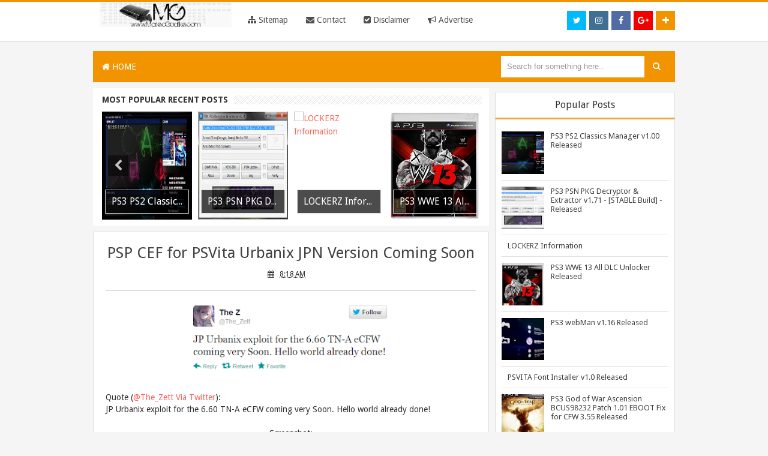

--- FILE ---
content_type: text/html; charset=UTF-8
request_url: https://www.mateogodlike.com/2012/10/psp-cef-for-psvita-urbanix-jpn-version.html
body_size: 26821
content:
<!DOCTYPE html>
<html dir='ltr' xmlns='http://www.w3.org/1999/xhtml' xmlns:b='http://www.google.com/2005/gml/b' xmlns:data='http://www.google.com/2005/gml/data' xmlns:expr='http://www.google.com/2005/gml/expr'>
<head>
<link href='https://www.blogger.com/static/v1/widgets/2944754296-widget_css_bundle.css' rel='stylesheet' type='text/css'/>
<link href='https://fonts.googleapis.com/css?family=Oswald:400,700' rel='stylesheet' type='text/css'/>
<!-- [ Meta Tag SEO ] -->
<meta charset='utf-8'/>
<meta content='width=device-width, initial-scale=1' name='viewport'/>
<meta content='blogger' name='generator'/>
<meta content='text/html; charset=UTF-8' http-equiv='Content-Type'/>
<link href='http://www.blogger.com/openid-server.g' rel='openid.server'/>
<link href='https://www.mateogodlike.com/' rel='openid.delegate'/>
<link href='https://www.mateogodlike.com/2012/10/psp-cef-for-psvita-urbanix-jpn-version.html' rel='canonical'/>
<title>PSP CEF for PSVita Urbanix JPN Version Coming Soon - MateoGodlike</title>
<meta content='' name='description'/>
<meta content='PSP CEF for PSVita Urbanix JPN Version Coming Soon, MateoGodlike: PSP CEF for PSVita Urbanix JPN Version Coming Soon, MateoGodlike' name='keywords'/>
<link href='https://www.mateogodlike.com/feeds/posts/default' rel='alternate' title='MateoGodlike - Atom' type='application/atom+xml'/>
<link href='https://www.mateogodlike.com/feeds/posts/default?alt=rss' rel='alternate' title='MateoGodlike - RSS' type='application/rss+xml'/>
<link href='http://www.blogger.com/feeds/1709988614925212277/posts/default' rel='alternate' title='MateoGodlike - Atom' type='application/atom+xml'/>
<link href='https://blogger.googleusercontent.com/img/b/R29vZ2xl/AVvXsEjcKxXEUHIkOnkztOTae0J6J2kAYWgRAWr29yzBo2N6VvzqlMIViUM0naUDNNDx8G-dnHwUBdifaVXMZQ_K7hPfMUu2Dx4I01-iu4-0RCz4MdrhF5xN1kJIU-KqZ99oYkkcTaUTRUcmE_JT/s72-c/TheZ.png' rel='image_src'/>
<link href='/favicon.ico' rel='icon' type='image/x-icon'/>
<meta content='general' name='rating'/>
<meta content='id' name='geo.country'/>
<!-- [ Social Media Meta Tag ] -->
<meta content='MateoGodlike: PSP CEF for PSVita Urbanix JPN Version Coming Soon' property='og:title'/>
<meta content='article' property='og:type'/>
<meta content='https://www.mateogodlike.com/2012/10/psp-cef-for-psvita-urbanix-jpn-version.html' property='og:url'/>
<meta content='https://blogger.googleusercontent.com/img/b/R29vZ2xl/AVvXsEjcKxXEUHIkOnkztOTae0J6J2kAYWgRAWr29yzBo2N6VvzqlMIViUM0naUDNNDx8G-dnHwUBdifaVXMZQ_K7hPfMUu2Dx4I01-iu4-0RCz4MdrhF5xN1kJIU-KqZ99oYkkcTaUTRUcmE_JT/s400/TheZ.png' property='og:image'/>
<meta content='xxxxx' property='og:description'/>
<meta content='MateoGodlike' property='og:site_name'/>
<meta content='en_US' property='og:locale'/>
<meta content='en_GB' property='og:locale:alternate'/>
<meta content='id_ID' property='og:locale:alternate'/>
<meta content='summary' name='twitter:card'/>
<meta content='MateoGodlike: PSP CEF for PSVita Urbanix JPN Version Coming Soon' name='twitter:title'/>
<meta content='@MateoGodlike' name='twitter:site'/>
<meta content='@MateoGodlike' name='twitter:creator'/>
<meta content='' name='twitter:image:src'/>
<meta content='' name='twitter:title'/>
<meta content='' name='twitter:description'/>
<meta content='' name='twitter:url'/>
<style id='page-skin-1' type='text/css'><!--
/*
Theme Name       : Red XCode
Theme Created    : 02 Agustus 2015
Theme Published  : 07 Agustus 2015
Redesign         : Quinn Chibi / quinntheme.blogspot.com
Original Designer: Arlina Design / www.arlinadzgn.com
Original Theme   : Minima
Thanks to        : All supported
Theme License    : This free Blogger template is licensed under the Creative Commons Attribution 3.0 License, which permits both personal and commercial use.
However, to satisfy the &#39;attribution&#39; clause of the license, you are required to keep the footer links intact which provides due credit to its authors. For more specific details about the license, you may visit the URL below:
http://creativecommons.org/licenses/by/3.0/
*/
/* CSS Reset */
html,body,div,span,applet,object,iframe,h1,h2,h3,h4,h5,h6,p,blockquote,pre,a,abbr,acronym,address,big,cite,code,del,dfn,em,img,ins,kbd,q,s,samp,small,strike,strong,sub,sup,tt,var,b,u,i,center,dl,dt,dd,ol,ul,li,fieldset,form,label,legend,table,caption,tbody,tfoot,thead,tr,th,td,article,aside,canvas,details,embed,figure,figcaption,footer,header,hgroup,menu,nav,output,ruby,section,summary,time,mark,audio,video{margin:0;padding:0;border:0;font-size:100%;font:inherit;vertical-align:baseline;}
/* CSS HTML5 */
article,aside,details,figcaption,figure,footer,header,hgroup,menu,nav,section{display:block;}body{line-height:1;display:block;}*{margin:0;padding:0;}html{display:block;}ol,ul{list-style:none;}blockquote,q{quotes:none;}blockquote:before,blockquote:after,q:before,q:after{background:transparent;}table{border-collapse:collapse;border-spacing:0;}
/* CSS Framework */
#navbar-iframe{height:0;visibility:hidden;display:none}
body{background:#f5f5f5;color:#333;height:100%;font-family:Droid Sans,Helvetica,Tahoma,sans-serif;font-size:14px;font-weight:400;line-height:22px;text-decoration:none;margin:0;padding:0}
a,a:link,a:visited{color:#ff675c;text-decoration:none}
a:hover,a:active{color:#222;text-decoration:none}
h2.date-header{display:none}
.clr{clear:both;float:none}
h2{line-height:1.4em;text-transform:none;color:#333;margin:.5em 0 .25em}
h3.date-header{text-transform:none;font:normal 12px Arial;color:#999;line-height:1.2em;margin:.1em 0}
#blog-pager{clear:both;margin:30px auto;text-align:center; padding: 7px;}
.blog-pager {background:none;}
#blog-pager .pagecurrent{font-weight:bold;color: #fff;background:#1FD251;}
#blog-pager .pages{border:none;}
#blog-pager-older-link a,#blog-pager-newer-link a,a.home-link{width:80px;text-align:center;display:inline-block;color:#fff;font:bold 12px Arial;text-transform:none;margin:0;padding:10px 5px;background:#ff493c;border:1px solid silver}
.blog-pager,#blog-pager{clear:both;font:bold 12px Arial;text-align:center;padding:15px 10px}
.feed-links{clear:both;line-height:2.5em}
body#layout .randomapps,body#layout .slider-position2 {display:none;}
body#layout .outer-wrapper {float:left;display:block;position:relative;width:67%;}
body#layout #sidebar-wrapper {overflow:visible;width:32%;float:left;}
body#layout ul,#layout ul {display:none;}

--></style>
<style type='text/css'>
.content-wrapper{display:block;position:relative;max-width:970px;margin:0 auto;padding:0;}

/* CSS Header Wrapper */
.blogouter-wrapper{background:#fff;position:relative;z-index:99;overflow:hidden;width:100%;margin-bottom:15px;border-top:3px solid #f29400;border-bottom:1px solid rgb(219,219,219)}
.ct-wrapper {padding:0 20px;position:static;max-width:970px;margin:auto;}
.header-wrapper {margin:0 auto;padding:5px}
#header-inner{margin:0;padding:0}
#header{float:left;margin:0;overflow:hidden;width:25%;line-height:40px;}
#header h1{font-family:'Droid Sans',Solaimanlipi,Kalpurush,Siyamrupali;margin:0;padding:10px 15px}
#header h1 a{color:#444;font-family:'Droid Sans',Solaimanlipi,Kalpurush,Siyamrupali;font-weight:700;font-size:22px;margin:0;padding:0}
#header p.description{display:none;}
#header img{border:0;background:none;width:220px;height:auto;margin:0 auto;}

/* CSS Top Menu */
div#navigation{width:75%;display:inline-block;line-height:40px;}
.main-nav {width:100%;display:inline-block;margin:0 auto;float:left;background:rgba(255,255,255,0);font-family:'Droid Sans',sans-serif;}
.main-nav ul {width:100%;padding:0;margin:0;text-align:right;}
.main-nav li {list-style-type:none;float:left;padding:0;}
.main-nav li a {color:#515151;display:inline-block;margin:0;padding:10px 15px;text-transform:Capitalize;}
.main-nav ul li a:active, .main-nav ul li.highlight a {text-decoration:none;}
.main-nav ul li a:hover {background:#444349;color:#fff;text-decoration:none;}
.main-nav li.doremifa{float:right;margin-top:15px;margin-left:5px;width:32px;height:32px;line-height:32px}
.main-nav li.doremifa a{padding:0;margin:0;width:32px;height:32px;line-height:32px;text-align:center}
.main-nav li.doremifa a i{text-align:center;color:#fff;}
.main-nav li.doremifa a:hover i{color:#fff;}
.main-nav li.doremifa.join{background:#f29400;}
.main-nav li.doremifa.instagram{background:#406f94;}
.main-nav li.doremifa.gplus{background:#f20000;}
.main-nav li.doremifa.twitter{background:#00baff;}
.main-nav li.doremifa.facebook{background:#516ca4;}
.main-nav li.doremifa a i,.main-nav li.doremifa a:hover i{color:#fff;}
.main-nav a#pull {display:none;}

/* CSS Main Menu */
nav {display:block;background:#f29400;margin-bottom:10px;}
.menu {display:block;margin:0;}
.menu li {display:inline-block;position:relative;z-index:100;}
.menu li:first-child {margin-left:0;}
.menu li a {text-decoration:none;padding:15px;display:block;color:#fff;transition:all 0.2s ease-in-out 0s;}
.menu li a:hover,.menu li:hover>a {color: #fff;background:#e78320;}
.menu ul {visibility: hidden;opacity: 0;margin: 0;padding: 0;width: 150px;position: absolute;left: 0px;background: #fff;z-index: 99;transform: translate(0,20px);transition: all 0.2s ease-out;}
.menu ul:after{bottom:100%;left:20%;border:solid transparent;content:" ";height:0;width:0;position:absolute;pointer-events:none;border-color:rgba(255,255,255,0);border-bottom-color:#fff;border-width:6px;margin-left:-6px}
.menu ul li{display:block;float:none;background:none;margin:0;padding:0}
.menu ul li a {font-size:12px;font-weight:normal;padding:10px 15px;display:block;color:#797979;background:#fff;}
.menu ul li a:hover,.menu ul li:hover>a {background: #3cada8;color:#fff;}
.menu li:hover>ul {visibility:visible;opacity:1;transform:translate(0,0);}
.menu ul ul {left:149px;top:0px;visibility:hidden;opacity:0;transform:translate(20px,20px);transition: all 0.2s ease-out;}
.menu ul ul:after{left:-6px;top:10%;border:solid transparent;content:"";height:0;width:0;position:absolute;pointer-events:none;border-color:rgba(255,255,255,0);border-right-color:#fff;border-width:6px;margin-top:-6px}
.menu li>ul ul:hover{visibility:visible;opacity:1;transform:translate(0,0)}
.responsive-menu{display:none;padding:20px 15px;background:#f29400;color:#fff!important;text-transform:uppercase;font-weight:600}
.responsive-menu:hover{background:#f29400;color:#f29400;text-decoration:none}
a.homer{background:#f29400}

#search-form {background:#f29400;float:right;margin:0 0;width:300px;}
#search-form table {width:100%;margin:0;}
#search-form td.search-box{line-height:50px}

#search-form input#search-box[type="text"] {background:#fff;height:36px;line-height:36px;margin:5px 0 5px 10px;padding:0 10px;width:99%;color:#999;border:none;}
#search-form input#search-box[type="text"]:focus {background:#fdfdfd;color:#333;outline:none;}
#search-form input#search-button[type="submit"] {font-family:FontAwesome;background:#f29400;color:#fff;height:38px;line-height:36px;margin:0;padding:0 14px;border:none;outline:none;transition:all 0.25s;}
#search-form input#search-button[type="submit"]:hover{background:#e78320;color:#fff;cursor:pointer;}

/* Post */
.outer-wrapper{position:relative;width:100%;padding:0}
.main-wrapper{width:68%;margin:0 10px 0 0;;float:left;word-wrap:break-word;overflow:hidden;}
.post{margin:10px 0px;padding:0 20px;background:rgba(255,255,255,0.97);border:1px solid #ddd;}
.post h1,.post h2{font:26px Droid Sans;line-height:1.2em;color:#444;margin:.0em 0 0;padding:4px 0;margin-top: 15px;}
.post h1 a,.post h1 a:visited,.post h1 strong,.post h2 a,.post h2 a:visited,.post h2 strong{display:block;text-decoration:none;color:#444;}
.post h1 strong,.post h1 a:hover,.post h2 strong,.post h2 a:hover{color:#c00}
.post h1 {text-align: center;}
.post-body{border-top:2px solid #ddd;padding-top:10px;font:normal 14px 'Droid Sans', Arial, sans-serif;margin:1.0em 0 .75em;line-height: 145%;word-wrap: break-word}
.post-body blockquote{line-height:1.3em}
.post blockquote{line-height:1.6em;color:#333;background:#eee;border-left:20px solid #ccc;margin:10px 10px 10px 20px;padding:10px 15px}
.post blockquote p{margin:.75em 0}
.post img,#header2 img,.sidebar img,.sidebar img{max-width:98%;width:auto;-ms-interpolation-mode:bicubic;}
.post-footer{color:#666;text-transform:none;letter-spacing:.01em;font:12px Arial;line-height:1.4em;margin:.75em 0}
.breadcrumbs{padding:10px 5px 10px 10px;margin:5px 0;font-size:13px;font-weight:normal;font-family:'Droid Sans',sans-serif;background-color:#38a7d4;color:#fff}
.breadcrumbs a{color:#fff}
.breadcrumbs a:hover{color:#fff;text-decoration:underline}
.author{color:#666;background:url(https://blogger.googleusercontent.com/img/b/R29vZ2xl/AVvXsEhacmxTSBhhL6OgfMdZKLjy5Nrd_-2RwXUEpS7se1__t6j8MPkTT5CXssIXjwHNM0J0zo31YVnh1ID2Q70mqLmZ_k7zMj66tdYuxMvqwYHX4iWQgxht9jNaqFR-BkKqKR7cEL1GIf50PjOc/s1600/user.png) left center no-repeat;padding:2px 5px 2px 17px}
.clock{color:#666;background:url(https://blogger.googleusercontent.com/img/b/R29vZ2xl/AVvXsEj3EpmyJvSa-AZvMQa2U178PXdSG_X70r3ItBRAXwCjaai3nQMIBiQZlGWr5MFhbmAJaESi9Omke-JeR8LexiY7d6U_tsJ0EfM7ghdd5Rmj_Wk5s8WG5ZZ3tcdNvKZBSg9HTiVqzSic8oc3/s1600/time.png) left center no-repeat;padding:2px 5px 2px 17px}
.clock a{color:#666}
.clock a:hover{color:#48d}
.post-thumbnail{width:72px;height:72px;float:left;margin-right:10px;}
.post-thumbnail img{width:72px;height:72px;}
.post-snippet:before{content:attr(data-snippet);}
.banner .widget{width:100%;max-width:100%;margin:auto;text-align:center;overflow:hidden;margin-bottom:2px;}
.post-info {background:transparent;margin-top:5px;margin-bottom:5px;color:#fff;font-size:12px;text-align:left;padding:0;box-shadow:none;font-family: 'Exo', sans-serif;  text-align: center;}
.post-info a {display:inline;background:transparent;color:#333;padding:4px 6px 4px 6px;transition:all .3s ease-out;}
.post-info a:hover {color:#f56954;}
.author-info, .time-info, .comment-info, .label-info, .review-info {margin-right:8px!important;display:inline;color:#333;}

/* CSS Sidebar Wrapper */
#sidebar-wrapper{width:30.9%;float:right;word-wrap:break-word;overflow:hidden;padding-top:6px}
.sidebar ul{list-style:none;padding:0;margin:0;}
.sidebar .widget-content{position:relative;background:#fff;padding:10px;padding-bottom:2px;clear:both;font-size:13px;line-height:23px;margin-bottom:10px;border:1px solid #ddd;border-top:0}
.sidebar h2{font-size:16px;color:#333;background:#fff;padding:10px;text-align:center;border:1px solid #ddd;margin:0;border-bottom-width:3px;border-bottom-color:#f1a43f}

/* CSS Popular Post */
.item-snippet {display:none;}
.PopularPosts .item-thumbnail{margin:0;}
#PopularPosts1 h2,#PopularPosts2 h2 {margin:0;}
.PopularPosts .popular-posts ul li{list-style:none;overflow:hidden;margin:0 0 10px;padding:10px 0 0;border-top:1px solid #e3e3e3;}
.PopularPosts .popular-posts ul li:first-child{border-top:0}
#PopularPosts1 .popular-posts,#PopularPosts2 .popular-posts {position:relative;}
.PopularPosts .popular-posts ul li a {color:#444;transition:all .3s}
.PopularPosts .popular-posts ul li a:hover {color:#444;text-decoration:underline}
.PopularPosts .item-title{display:table-cell;vertical-align:middle;line-height:normal;text-overflow:ellipsis;padding:0 0 0 10px}
.PopularPosts .item-thumbnail img {display:block;float:left;width:72px;height:auto;padding:0;}
.popular-posts ul {padding-left:0;}
/* CSS label */
.widget-content.cloud-label-widget-content {display:inline-block;}
.label-size-1,.label-size-2,.label-size-3,.label-size-4,.label-size-5 {font-size:100%;opacity:1}
.cloud-label-widget-content{text-align:left;padding:10px;}
.label-count {white-space:nowrap;display:inline-block;}
#sidebar-wrapper .Label li{position:relative;background:#fff;color:#444;padding:0;margin:0;text-align:left;width:100%;transition:all .3s ease-out}
#sidebar-wrapper .Label li:hover {background:#fff;color:#cf4d35;}
#sidebar-wrapper .Label li:before {content:"";position:absolute;width:0;height:100%;background:#4fafe9;transition:all .2s ease-in-out;}
#sidebar-wrapper .Label li:hover:before {width:100%;}
#sidebar-wrapper .Label li a{padding:0 0 0 20px;display:block;position:relative;line-height:42px;color:#787878;text-decoration:none;transition:all .3s ease-out}
#sidebar-wrapper .Label li a:hover {color:#fff;}
#sidebar-wrapper .Label li span{float:right;height:42px;line-height:42px;width:42px;text-align:center;display:inline-block;background:#4fafe9;color:#FFF;position:absolute;top:0;right:0;z-index:2}
#sidebar-wrapper .Label li:nth-child(1) span,#sidebar-wrapper .Label li:nth-child(1):before,#sidebar-wrapper .Label li:nth-child(7) span,#sidebar-wrapper .Label li:nth-child(7):before {background:#ca85ca;}
#sidebar-wrapper .Label li:nth-child(2) span,#sidebar-wrapper .Label li:nth-child(2):before,#sidebar-wrapper .Label li:nth-child(8) span,#sidebar-wrapper .Label li:nth-child(8):before {background:#e54e7e;}
#sidebar-wrapper .Label li:nth-child(3) span,#sidebar-wrapper .Label li:nth-child(3):before,#sidebar-wrapper .Label li:nth-child(9) span,#sidebar-wrapper .Label li:nth-child(9):before {background:#61c436;}
#sidebar-wrapper .Label li:nth-child(4) span,#sidebar-wrapper .Label li:nth-child(4):before,#sidebar-wrapper .Label li:nth-child(10) span,#sidebar-wrapper .Label li:nth-child(10):before {background:#f4b23f;}
#sidebar-wrapper .Label li:nth-child(5) span,#sidebar-wrapper .Label li:nth-child(5):before,#sidebar-wrapper .Label li:nth-child(11) span,#sidebar-wrapper .Label li:nth-child(11):before {background:#46c49c;}
#sidebar-wrapper .Label li:nth-child(6) span,#sidebar-wrapper .Label li:nth-child(6):before,#sidebar-wrapper .Label li:nth-child(12) span,#sidebar-wrapper .Label li:nth-child(12):before {background:#607ec7;}
#sidebar-wrapper .label-size{position:relative;display:block;float:left;margin:0 4px 4px 0;font-size:13px;transition:all 0.3s;}
#sidebar-wrapper .label-size a{background:#4fafe9;display:inline-block;color:#fff;padding:5px 8px;font-weight:400;transition:all .3s}
#sidebar-wrapper .label-count{backface-visibility:hidden;opacity:0;visibility:hidden;font-size:85%;display:inline-block;position:absolute;top:-5px;right:-10px;background:#fff;color:#3b91c5;border:1px solid #4fafe9;white-space:nowrap;padding:0;width:25px;height:22px;line-height:22px;border-radius:4px;text-align:center;z-index:1;transition:all .3s}
#sidebar-wrapper .label-size:hover .label-count{opacity:1;visibility:visible;right:-15px}
#sidebar-wrapper .label-size a:hover{background:#45a1d8;color:#fff;}

/* CSS Credit */
#credit1{display:block;text-align:center;padding:20px;background:#fff;border-top:1px solid #ddd;border-bottom:3px solid #f29400}
#credit,#credit2{display:inline-block;color:#666;text-align:center;margin:auto;}
#credit a,#credit2 a{color:#666;}
#credit a:hover,#credit2 a:hover{color:#333;text-decoration:underline}

/* CSS Extra */
.slider-position{background-color:rgb(252,252,252);margin-left:2px;width:626px;float:right;overflow:hidden;border:1px solid #ddd;padding:5px;margin-top:3px}
.slider-position17{background-color:rgb(252,252,252);margin-left:2px;width:306px;float:Left;overflow:hidden;border:1px solid #ddd;padding:5px;margin-top:3px}
.slider-position2 {float:right;}
.randomapps {float:left;width:322px;}
.randomapps h2{font-size:16px;background:#fff;padding:10px;text-align:center;border:1px solid #ddd;}
.slider-position2 h2{font-size:16px;color:#333;background:#fff;padding:10px;text-align:center;border:1px solid #ddd;}
.main h3{font-size:16px;color:#333;background:#fff;padding:12px;text-align:center;border:1px solid #ddd;margin:10px 5px;}
#label_with_thumbs{float:left;width:100%;min-height:70px;margin:3px 10px 2px 0;padding:0}
#label_with_thumbs a{color:rgb(68,68,68);font-weight:700}
img.label_thumb{float:left;margin-right:10px!important;height:72px;width:72px;}
#label_with_thumbs{float:left;width:100%;min-height:70px;margin:3px 10px 2px 0;padding:0}
ul#label_with_thumbs li{padding:5px;margin-bottom:10px;min-height:80px;background-color:rgb(255,255,255);border:1px solid rgb(226,226,226);font-size:12px;transition:all .3s}
ul#label_with_thumbs li:hover{border-color:#bbb;}
#label_with_thumbs li{list-style:none;}
#label_with_thumbs a{color: rgb(68,68,68);}
#label_with_thumbs strong{font-size:13px;}
@keyframes slidy{0%{left:0}20%{left:0}25%{left:-100%}45%{left:-100%}50%{left:-200%}70%{left:-200%}75%{left:-300%}95%{left:-300%}100%{left:-400%}}
div#slider2{overflow:hidden}div#slider2 figure img{width:20%;float:left}div#slider2 figure{position:relative;width:500%;margin:0;left:0;text-align:left;font-size:0;animation:30s slidy infinite}
#slidy-container{width:100%;overflow:hidden}#slidy{margin:0;font-size:0;position:relative;width:400%}#slidy img{width:25%;height:390px}
.btn{list-style:none;text-align:center;margin:10px!important;padding:10px!important;font-size:14px;clear:both;display:inline-block;text-decoration:none!important;color:#FFF!important}
.btn ul {margin:0;padding:0}
.btn li{display:inline;margin:5px;padding:0;list-style:none;}
.googlep,.download{padding:12px 15px!important;color:#fff!important;font-weight:400;font-size:16px;font-family:'Droid Sans', sans-serif;text-align:center;border-radius:3px;border:0;transition:all .2s ease-out}
.googlep {background-color:#2D9E3B;}
.download {background-color:#1A66BC;}
.googlep:hover {background-color:#35BA45; opacity:1;}
.download:hover {background-color:#2073D2;opacity:1;}
.googlep:before {content:'\f04b';display:inline-block;font-weight:normal;vertical-align:top;margin-right:5px;width:16px;height:16px;line-height:24px;font-family:fontawesome;transition:all 0.5s ease-out;}
.download:before {content:'\f019';display:inline-block;font-weight:normal;vertical-align:top;margin-right:5px;width:16px;height:16px;line-height:24px;font-family:fontawesome;transition:all 0.5s ease-out;}
#HTML7 .widget-content {padding:0;}
.comments {display:none;}

/* CSS Page Navigation */
.pagenav{display:inline-block;width:100%;position:relative;clear:both;margin:20px 0;text-align:center;font-size:13px;font-family:open-sans,sans-serif;font-weight:400}
.pagenav span,.pagenav a{padding:4px 10px;display:inline-block;background-color:#fff;color:#333;margin-left:2px;margin-right:2px;font-size:14px;border:1px solid #ddd;transition:all .3s ease-out}
.pagenav .pages {display:none;}
.pagenav a:hover {color:#333;border-color:#bbb}
.pagenav .current{background-color:#38a7d4;color:#fff;border-color:#2c90b8}

@media screen and (max-width: 1066px) {
#search-form {width:200px;}}

@media (min-width: 768px) and (max-width: 979px) {
.menu ul{top:37px}.menu li a{font-size:12px}a.homer{background:#f29400}
.main h3{margin-top:10px}}

@media (max-width: 767px) {
.menu{display:none}.responsive-menu{display:block}nav{margin:0;background:none}.menu li{display:block;margin:0}.menu li a{background:#fff;color:#797979}.menu li a:hover,.menu li:hover>a{background:#3cada8;color:#fff}.menu ul{visibility:hidden;opacity:0;top:0;left:0;width:100%;transform:initial}.menu li:hover>ul{visibility:visible;opacity:1;position:relative;transform:initial}.menu ul ul{left:0;transform:initial}.menu li>ul ul:hover{transform:initial}
.main h3{width:auto;margin-top:10px}}

@media screen and (max-width: 960px) {
#header{float:none;max-width:none;text-align:center;margin-top:10px}
#header-inner{margin-bottom:0}
#header h1,#header p{margin-right:0}
#header .description{margin:0}
.menusearch{float:none;padding:5px 0 10px}
.main-wrapper{margin-right:0;width:100%;}
#sidebar-wrapper{border:none;margin:0 auto 5px;padding:0 10px;}
.credit{padding:20px!important}
#credit .left,#credit .right{float:none;text-align:center;margin:0}
.outerpass-wrapper,.content-wrapper{padding:0}
#header2{text-align:center;width:100%}
.randomapps {width:100%;}
.slider-position2{display:none}}

@media screen and (max-width: 768px){
.header-wrapper{margin-right:0;min-height:0;width:100%}
#header{text-align:center;width:100%;max-width:none}
#header-inner{margin:10px 0}
#menu{position:relative}
#menu ul{background:#111;position:absolute;top:100%;right:0;left:0;z-index:3;height:auto;display:none}
#menu ul.menus{width:100%;position:static;padding-left:20px}
#menu li{display:block;float:none;width:auto}
#menu input,#menu label{position:absolute;top:0;left:0;display:block}
#menu input{z-index:4}
#menu input:checked + label{color:#fff}
#menu input:checked ~ ul,#header p.description{display:block}
.main-nav li.doremifa {display:none}
.randomapps {float:left;width:100%;}
.banner img {width:100%}
#sidebar-wrapper {width: 100%;text-align: center;padding:0;}}

@media screen and (max-width: 760px){
.outer-wrapper{padding:0}
#content{clear:both;border:none;padding:0}
.main-wrapper{margin:0;width:100%;min-height:0}
#sidebar-wrapper{position:relative;top:auto;right:auto;clear:both;left:auto;width:100%;background:none;}
#comment-editor{margin:10px}
.footer{width:auto;margin:15px}
.widget-content.cloud-label-widget-content {display:inline-block;width:100%;}}

@media screen and (max-width: 568px){
.outer-wrapper{padding:0}
#content{clear:both;border:none;padding:0}
.main-wrapper{margin:0;width:100%;min-height:0}
#sidebar-wrapper{position:relative;top:auto;right:auto;clear:both;left:auto;width:100%;background:none;}
#comment-editor{margin:10px}
.footer{width:auto;margin:15px}}

@media screen and (max-width: 480px){
#header img{width:100%}
.menu li a i{float:right}
.post-comment-link,.main-nav{display:none}}

@media screen and (max-width: 320px){
.comments .comments-content .datetime{display:block;float:none}
.comments .comments-content .comment-header{height:70px}
.main-wrapper{margin:0;width:100%;min-height:0}
.blogouter-wrapper {margin-bottom:0;}}

@media screen and (max-width: 240px){
.header-wrapper{margin-right:0;min-height:0;width:100%}
#header{text-align:center;width:100%;max-width:none;}
#header-inner{margin:10px 0}
#header img{border:0 none;background:none;width:auto;height:auto;margin:0 auto}
.comments .comments-content .comment-replies{margin-left:0}}

.post-info {background:transparent;margin-top:5px;margin-bottom:5px;color:#fff;font-size:12px;text-align:left;padding:0;box-shadow:none;font-family: 'Droid Sans', sans-serif;  text-align: center;}
.post-info a {display:inline;background:transparent;color:#333;padding:4px 6px 4px 6px;transition:all .3s ease-out;}
.post-info a:hover {color:#f56954;}
.author-info, .time-info, .comment-info, .label-info, .review-info {
margin-right:8px!important;display:inline;color:#333;}

</style>
<style type='text/css'>
#related-posts{float:left;width:100%;padding:15px 0 10px}
#related-posts .widget h2,#related-posts h2{font:18px Droid Sans;color:#111;text-transform:none;margin:0 0 10px;padding:0}
#related-posts a{color:#333;font:14px 'Droid Sans', Arial, sans-serif}
#related-posts li{background:url(//1.bp.blogspot.com/-UuZdoELXWrk/VcPKNZIYddI/AAAAAAAAAlQ/mvDvhiBnRTk/s1600/bullet-list.gif) no-repeat 0 10px;text-indent:0;line-height:1.2em;border-bottom:1px dotted #ddd;margin:0;padding:3px 0 3px 12px}
#related-posts a:hover{color:#333;text-decoration:underline}
#related-posts .widget{margin:0;padding:0}
#related-posts ul{list-style:none;margin:0;padding:0}
.rtlimg img {max-width:100%;}

/* CSS Social Share */
.share-box{font-family: 'Droid Sans', sans-serif;background-color:#fdfdfd;font-size:14px;padding:10px 0 5px;position:relative;margin-top:30px;margin-bottom:15px;color:#666;border-bottom: 1px solid #ddd;border-top: 1px solid #ddd;}
a.more{background:#fdfdfd;font-size:16px;font-weight:700;color:#333;text-align:center;padding:0 6px;margin-top:-7px;}
a.more:hover{background:#49abeb;color:#fff;}
a.a2a_dd {margin-top:2px;margin-left:5px;}

/* CSS Subscribe Box */
#subscribe-box{background-color:#38a7d4;padding:10px}
#subscribe-box p {font-family:'Droid Sans', sans-serif;font-size: 18px;color: #FFF;line-height: 20px;padding: 10px 20px 0 20px;margin: 0;padding-bottom: 5px;display: -webkit-inline-box;}
#subscribe-box .emailfield {padding:0px 20px 10px;}
#subscribe-box .emailfield input {background:#fff;color:#bbb;padding:15px 10px;margin-top:10px;font-size:16px;width:96.5%;border:0;transition:all 0.4s ease-in-out;}
#subscribe-box .emailfield input:focus {background:#fff;outline:none;color:#888;}
#subscribe-box .emailfield .submitbutton{background:#2e93bc;color:#fff;text-transform:uppercase;border:none;outline:none;width:100%;cursor:pointer;transition:all .4s ease-in-out}
#subscribe-box .emailfield .submitbutton:active {outline:none;border:none;background:#fff;color:#2e93bc;}
#subscribe-box .emailfield .submitbutton:hover{background:#fff;color:#444;}

.comments {margin:5px 0;padding:10px 15px; line-height:1em;background:#fff;display:none;}
.comments .comments-content { font-size:12px; margin-bottom:16px; font-weight:normal; text-align:left; line-height:1.4em; }
.comments .comment .comment-actions a { display:inline-block; margin:0; padding:1px 6px; border:1px solid #C4C4C4; border-top-color:#E4E4E4; border-left-color:#E4E4E4; color:#424242 !important; text-align:center; text-shadow:0 -1px 0 white; text-decoration:none; -webkit-border-radius:2px; -moz-border-radius:2px; border-radius:2px; background:#EDEDED; background:-webkit-gradient( linear,left top,left bottom,color-stop(.2,white),color-stop(1,#E5E5E5) ); background:-moz-linear-gradient( center top,white 20%,#E5E5E5 100% ); font:11px/18px sans-serif; padding:2px 8px; margin-right:10px; }
.comments .comment .comment-actions a:hover { text-decoration:none; background:#fff;}
.comments .comments-content .comment-thread ol { list-style-type:none; padding:0; text-align:none; }
.comments .comments-content .inline-thread { padding:0.5em 1em; }
.comments .comments-content .comment-thread { margin:8px 0; }
.comments .comments-content .comment-thread:empty { display:none; }
.comments .comments-content .comment-replies { margin-top:1em; margin-left:40px; font-size:12px; background:#f6f6f6; }
.comments .comments-content .comment { margin-bottom:16px; padding-bottom:8px; }
.comments .comments-content .comment:first-child { padding-top:16px; }
.comments .comments-content .comment:last-child { border-bottom:0; padding-bottom:0; }
.comments .comments-content .comment-body { position:relative; }
.comments .comments-content .user { font-style:normal; font-weight:bold; }
.comments .comments-content .user a { color:#2D5E7B; font-size:14px; font-weight:bold; text-decoration:none; }
.comments .comments-content .icon.blog-author { width:18px; height:18px; display:inline-block; margin:0 0 -4px 6px; }
.comments .comments-content .datetime { color:#999999; float:right; font-size:11px; text-decoration:none; }
.comments .comments-content,.comments .comments-content .comment-content { margin:0 0 8px; }
.comment-header { background-color:#F4F4F4; border:thin solid #E6E6E6; margin-bottom:5px; padding:5px; }
.comments .comments-content .comment-content { text-align:none; }
.comments .comments-content .owner-actions { position:absolute; right:0; top:0; }
.comments .comments-replybox { border:none; height:250px; width:100%; }
.comments .comment-replybox-single { margin-top:5px; margin-left:48px; }
.comments .comment-replybox-thread { margin-top:5px; }
.comments .comments-content .loadmore a { display:block; padding:10px 16px; text-align:center; }
.comments .thread-toggle { cursor:pointer; display:inline-block; }
.comments .continue { cursor:pointer; }
.comments .continue a { display:inline-block; margin:0; padding:1px 6px; border:1px solid #C4C4C4; border-top-color:#E4E4E4; border-left-color:#E4E4E4; color:#424242 !important; text-align:center; text-shadow:0 -1px 0 white; text-decoration:none; -webkit-border-radius:2px; -moz-border-radius:2px; border-radius:2px; background:#EDEDED; background:-webkit-gradient( linear,left top,left bottom,color-stop(.2,white),color-stop(1,#E5E5E5) ); background:-moz-linear-gradient( center top,white 20%,#E5E5E5 100% ); font:11px/18px sans-serif; padding:2px 8px; margin-right:10px; }
.comments .comments-content .loadmore { cursor:pointer; max-height:3em; margin-top:3em; }
.comments .comments-content .loadmore.loaded { max-height:0; opacity:0; overflow:hidden; }
.comments .thread-chrome.thread-collapsed { display:none; }
.comments .thread-toggle { display:inline-block; }
.comments .thread-toggle .thread-arrow { display:inline-block; height:6px; width:7px; overflow:visible; margin:0.3em; padding-right:4px; }
.comments .thread-expanded .thread-arrow { background:url(https://blogger.googleusercontent.com/img/b/R29vZ2xl/AVvXsEiLV3CWEkf1lLXAa-wbp1cXS48zQ6_ZblnaFdKSEiJOXjdAyAStiRvPQEqtvo9FqdSh6d1Duy3CMNlpRLX9lgIW0T6q-d91AbNCmOr8SpMtfa3zqpD4fJAd5eX17MumqUNB5VDB3NHExwc/s1600/arrow-down.png) no-repeat scroll 0 0 transparent; }
.comments .thread-collapsed .thread-arrow { background:url(https://blogger.googleusercontent.com/img/b/R29vZ2xl/AVvXsEip28NAIXuRE5Gn7cS7n3hiy1pX75kiq6rGyFkiqpdU-YwQHJsG0hSwQet7pYQlY_rIZjlff8Ue1rX3px10eaavm7sHKnH3KnfNqJggDHFaInzuhuumOqEif_0UzncklL3BGLfiZHA11gI/s1600/arrow-right.png) no-repeat scroll 0 0 transparent; }
.comments .avatar-image-container { background-image:url(https://blogger.googleusercontent.com/img/b/R29vZ2xl/AVvXsEhKzUJ6OUqQ8syuQg6RVjo7jHmYPBBXqgD5W1ABTM8pKCZ7-lLP8e-oQQFRLfw6RpaogZYk6Dek2oIR_NcdAqg0qE86r-wiGYrURueoproiqJGvDGOQk6k5TZ1AJDvxnJQJi1C-eRWFg1s/s1600/avatar.jpg); background-position:center center; background-repeat:no-repeat; float:left; width:36px; max-height:36px; margin:0; outline:1px solid #FFFFFF; padding:3px; vertical-align:middle; overflow:hidden; border:1px solid #DDDDDD; }
.comments .avatar-image-container img { width:36px; }
.comments .comment-block { margin-left:48px; position:relative; }
.comment-link{margin-left:.1em}
.comment-content a {display:none;}
.quickedit{display:none;}
.video-container { position:relative; margin:0 0 15px 0;padding-bottom:51%; padding-top:30px; height:0; overflow:hidden; border:1px solid #ccc; }
.video-container iframe,.video-container object, .video-container embed { position:absolute; top:0; left:0; width:100%; height:100%; }
.pagenav {display:none;}
</style>
<script type='text/javascript'>
var relatedpoststitle="Related Posts:";
//<![CDATA[
var relatedTitles=new Array();var relatedTitlesNum=0;var relatedUrls=new Array();function related_results_labels(c){for(var b=0;b<c.feed.entry.length;b++){var d=c.feed.entry[b];relatedTitles[relatedTitlesNum]=d.title.$t;for(var a=0;a<d.link.length;a++){if(d.link[a].rel=="alternate"){relatedUrls[relatedTitlesNum]=d.link[a].href;relatedTitlesNum++;break}}}}function removeRelatedDuplicates(){var b=new Array(0);var c=new Array(0);for(var a=0;a<relatedUrls.length;a++){if(!contains(b,relatedUrls[a])){b.length+=1;b[b.length-1]=relatedUrls[a];c.length+=1;c[c.length-1]=relatedTitles[a]}}relatedTitles=c;relatedUrls=b}function contains(b,d){for(var c=0;c<b.length;c++){if(b[c]==d){return true}}return false}function printRelatedLabels(a){for(var b=0;b<relatedUrls.length;b++){if(relatedUrls[b]==a){relatedUrls.splice(b,1);relatedTitles.splice(b,1)}}var c=Math.floor((relatedTitles.length-1)*Math.random());var b=0;if(relatedTitles.length>1){document.write("<h2>"+relatedpoststitle+"</h2>")}document.write("<ul>");while(b<relatedTitles.length&&b<20&&b<maxresults){document.write('<li><a href="'+relatedUrls[c]+'">'+relatedTitles[c]+"</a></li>");if(c<relatedTitles.length-1){c++}else{c=0}b++}document.write("</ul>");relatedUrls.splice(0,relatedUrls.length);relatedTitles.splice(0,relatedTitles.length)};
//]]>
</script>
<script src='https://ajax.googleapis.com/ajax/libs/jquery/2.1.3/jquery.min.js' type='text/javascript'></script>
<script src='https://cdn.rawgit.com/QuinnTheme/fuckthishit/master/innerfade.js' type='text/javascript'></script>
<script src='https://cdn.rawgit.com/QuinnTheme/fuckthishit/master/cycle.js' type='text/javascript'></script>
<script type='text/javascript'>
//<![CDATA[
//CSS Ready
function loadCSS(e, t, n) { "use strict"; var i = window.document.createElement("link"); var o = t || window.document.getElementsByTagName("script")[0]; i.rel = "stylesheet"; i.href = e; i.media = "only x"; o.parentNode.insertBefore(i, o); setTimeout(function () { i.media = n || "all" }) }
loadCSS("https://fonts.googleapis.com/css?family=Droid+Sans:400,700");loadCSS("https://maxcdn.bootstrapcdn.com/font-awesome/4.3.0/css/font-awesome.min.css");
//]]>
</script>
<script type='text/javascript'>
//<![CDATA[
// Menu
$(document).ready(function(){var e=$("#resp-menu"),n=$(".menu");$(e).on("click",function(e){e.preventDefault(),n.slideToggle()}),$(window).resize(function(){var e=$(window).width();e>767&&n.is(":hidden")&&n.removeAttr("style")})});
//]]>
</script>
<style type='text/css'>
/*<![CDATA[*/
.slick-list,.slick-slider,.slick-track{position:relative;display:block;height:100%}
.slick-loading .slick-slide,.slick-loading .slick-track{visibility:hidden}
.slick-slider{box-sizing:border-box;-webkit-user-select:none;-moz-user-select:none;-ms-user-select:none;user-select:none;-webkit-touch-callout:none;-khtml-user-select:none;-ms-touch-action:pan-y;touch-action:pan-y;-webkit-tap-highlight-color:transparent}
.slick-list{overflow:hidden;margin:0;padding:0}
.slick-list:focus{outline:0}
.slick-list.dragging{cursor:pointer;cursor:hand}
.slick-slider .slick-list,.slick-slider .slick-track{-webkit-transform:translate3d(0,0,0);-moz-transform:translate3d(0,0,0);-ms-transform:translate3d(0,0,0);-o-transform:translate3d(0,0,0);transform:translate3d(0,0,0)}
.slick-track{top:0;left:0}
.slick-track:after,.slick-track:before{display:table;content:''}
.slick-track:after{clear:both}
.slick-slide{display:none;float:left;height:100%;min-height:1px}
[dir=rtl] .slick-slide{float:right}
.slick-slide img{display:block;width:100%;height:100%}
.slick-slide.slick-loading img{display:none}
.slick-slide.dragging img{pointer-events:none}
.slick-initialized .slick-slide{display:block}
.slick-vertical .slick-slide{display:block;height:auto;border:1px solid transparent}
.slick-arrow.slick-hidden{display:none}
.slick-dots,.slick-next,.slick-prev{position:absolute;display:block;padding:0}
.slick-dots li button:before,.slick-next:before,.slick-prev:before{font-family:slick;-webkit-font-smoothing:antialiased;-moz-osx-font-smoothing:grayscale}
.slick-loading .slick-list{background:url(https://blogger.googleusercontent.com/img/b/R29vZ2xl/AVvXsEg-p0TyDgk_tPyNpRooo0Hg1A48iDIfwidiZMX8qNKJnUt_oJchOoCIWgeLNYCKa93_UpFJ1bth12-LYuOi6nmhbwleqExApmZBHQt5NcIh-ryePXeM0ExuQZjBUKaKF7FCVteCXgqJkSQ/s1600/ajax-loader.gif) center center no-repeat #fff}
.slick-next,.slick-prev{font-size:0;line-height:0;top:50%;;height: 34px;width: 34px;border-radius: 2px;background:#000;background: rgba(0,0,0,.5);-webkit-transform:translate(0,-50%);-ms-transform:translate(0,-50%);transform:translate(0,-50%);cursor:pointer;color:transparent;border:none;outline:0;}
.slick-next:focus,.slick-next:hover,.slick-prev:focus,.slick-prev:hover{color:transparent;outline:0;}
.slick-next:focus:before,.slick-next:hover:before,.slick-prev:focus:before,.slick-prev:hover:before{opacity:1}
.slick-next.slick-disabled:before,.slick-prev.slick-disabled:before{opacity:.25}
.slick-next:before,.slick-prev:before{font-size:20px;line-height:1;opacity:.75;color:#fff}
.slick-prev{left:15px;z-index:999}
[dir=rtl] .slick-prev{right:-25px;left:auto}
.slick-prev:before{content:'\f053';font-family: FontAwesome;}
.slick-next:before,[dir=rtl] .slick-prev:before{content:'\f054';font-family: FontAwesome;}
.slick-next{right:13px}
[dir=rtl] .slick-next{right:auto;left:-25px}
[dir=rtl] .slick-next:before{content:'\f054';font-family: FontAwesome;}
.slick-dotted.slick-slider{margin-bottom:30px}
.slick-dots{bottom:-25px;width:100%;margin:0;list-style:none;text-align:center}
.slick-dots li{position:relative;display:inline-block;width:20px;height:20px;margin:0 5px;padding:0;cursor:pointer}
.slick-dots li button{font-size:0;line-height:0;display:block;width:20px;height:20px;padding:5px;cursor:pointer;color:transparent;border:0;outline:0;background:0 0}
.slick-dots li button:focus,.slick-dots li button:hover{outline:0}
.slick-dots li button:focus:before,.slick-dots li button:hover:before{opacity:1}
.slick-dots li button:before{font-size:6px;line-height:20px;position:absolute;top:0;left:0;width:20px;height:20px;content:'•';text-align:center;opacity:.25;color:#000}
.slick-dots li.slick-active button:before{opacity:.75;color:#000}

.carousel{margin:0!important}
#PopularPosts2.PopularPosts{background:#fff;padding:10px;margin:0;}
#PopularPosts2.PopularPosts .widget-content{height:180px;overflow:hidden;}
#PopularPosts2.PopularPosts a,#PopularPosts1.PopularPosts .popular_content img{width:100%!important}
#PopularPosts2.PopularPosts h2{position:relative;color:#333;font-weight:700;overflow:hidden;margin:0 2px 10px 5px;text-transform:uppercase;}
#PopularPosts2.PopularPosts h2 div{padding:0 10px 0 0;display:inline;float:left;}
#PopularPosts2.PopularPosts h2:after{content:'';display:inline-block;float:left;position:absolute;top:0;height:15px;margin:2px 0 0 0;width:100%;background:url(https://blogger.googleusercontent.com/img/b/R29vZ2xl/AVvXsEh9ejBPHy9p6NSA0jy0oZkPB2OrST0yhhpWoflx3i4xTTULbV6cBI6F2ccelme6Dv09X6zjfiXA1bZIfw1b7yFe-zXsgmjbwxXMDGP-9c8kvpFeKBgnDJflJRKGbEWvZ4GIySasOuqt44UR/s1600/repeat-bg.png);opacity:.9;}
#PopularPosts2.PopularPosts a h3{white-space:nowrap;overflow:hidden;text-overflow:ellipsis;display:block;background:rgba(0,0,0,.7);color:#fff;padding:8px 10px;position:absolute;bottom:0;left:0;right:0;}
.popular_content{position:relative;margin:0 5px}
@media screen and (max-width:414px){
#PopularPosts2.PopularPosts .widget-content{height:220px;}
}
@media screen and (max-width:375px){
#PopularPosts2.PopularPosts .widget-content{height:200px;}
}
@media screen and (max-width:360px){
#PopularPosts2.PopularPosts .widget-content{height:190px;}
}
@media screen and (max-width:320px){
#PopularPosts2.PopularPosts .widget-content{height:180px;}
}
/*]]>*/
</style>
<link href='https://www.blogger.com/dyn-css/authorization.css?targetBlogID=1709988614925212277&amp;zx=bada94c4-822f-498f-96d2-abf092e961be' media='none' onload='if(media!=&#39;all&#39;)media=&#39;all&#39;' rel='stylesheet'/><noscript><link href='https://www.blogger.com/dyn-css/authorization.css?targetBlogID=1709988614925212277&amp;zx=bada94c4-822f-498f-96d2-abf092e961be' rel='stylesheet'/></noscript>
<meta name='google-adsense-platform-account' content='ca-host-pub-1556223355139109'/>
<meta name='google-adsense-platform-domain' content='blogspot.com'/>

<!-- data-ad-client=ca-pub-5731007636542985 -->

</head>
<body>
<div class='blogouter-wrapper'>
<div id='header-wrapper' itemscope='itemscope' itemtype='http://schema.org/WPHeader'>
<div class='ct-wrapper'>
<div class='header section' id='header'><div class='widget Header' data-version='1' id='Header1'>
<div id='header-inner'>
<a href='https://www.mateogodlike.com/' style='display: block'>
<img alt='MateoGodlike' height='87px; ' id='Header1_headerimg' src='https://blogger.googleusercontent.com/img/b/R29vZ2xl/AVvXsEjz6As4xhQzHAVGiA69Ph3ZuwnwIYgNpPbK2lbPxf8r3AFjLVcpw1-h7SaVoKdhiTM1jsiMXEwXzSIg7bKYcaKkREKOtUxfQS9310vRV5LrT3khplmkwQF_YF5IdhmzBD5CNL_3p-C9SzyS/s460/header.png' style='display: block' width='460px; '/>
</a>
</div>
</div></div>
<div class='navigation' id='navigation' maxwidgets='1' showaddelement='no'>
<nav class='main-nav'>
<ul>
<li><a href='#'><i class='fa fa-sitemap'></i> Sitemap</a></li>
<li><a href='#'><i class='fa fa-envelope'></i> Contact</a></li>
<li><a href='#'><i class='fa fa-check-square'></i> Disclaimer</a></li>
<li><a href='#'><i class='fa fa-bullhorn'></i> Advertise</a></li>
<li class='doremifa join'><a href='#' rel='nofollow' target='_blank' title='Join Our Site'><i class='fa fa-plus'></i><span class='inv'></span></a></li>
<li class='doremifa gplus'><a href='#' rel='nofollow' target='_blank' title='Follow us on Google+'><i class='fa fa-google-plus'></i><span class='inv'></span></a></li>
<li class='doremifa facebook'><a href='#' rel='nofollow' target='_blank' title='Follow us on Facebook'><i class='fa fa-facebook'></i><span class='inv'></span></a></li>
<li class='doremifa instagram'><a href='#' rel='nofollow' target='_blank' title='Follow us on instagram'><i class='fa fa-instagram'></i><span class='inv'></span></a></li>
<li class='doremifa twitter'><a href='#' rel='nofollow' target='_blank' title='Follow us on Twitter'><i class='fa fa-twitter'></i><span class='inv'></span></a></li>
</ul>
<a href='#' id='pull'>Menu</a>
</nav>
<div class='clear'></div>
</div>
<div class='clear'></div>
</div>
</div>
</div>
<div class='banner section no-items section' id='banner'></div>
<div class='content-wrapper'>
<div class='outerpass-wrapper'>
<div class='clear'></div>
<nav id='nav' itemscope='itemscope' itemtype='http://schema.org/SiteNavigationElement' role='navigation'>
<a class='responsive-menu' href='#' id='resp-menu'><i class='fa fa-reorder'></i> Menu</a>
<ul class='menu'>
<li><a class='homer' href='/'><i class='fa fa-home'></i> HOME</a></li>
<form action='/search' id='search-form' method='get' style='display: inline;'><table><tbody><tr><td class='search-box'><input id='search-box' name='q' onblur='if(this.value==&#39;&#39;)this.value=this.defaultValue;' onfocus='if(this.value==this.defaultValue)this.value=&#39;&#39;;' type='text' value='Search for something here..'/></td>
<td class='search-button'><input id='search-button' type='submit' value=''/></td></tr></tbody></table></form>
</ul>
</nav>
<div class='clear'></div>
<div class='outer-wrapper'>
<div class='main-wrapper'>
<div class='main section' id='main'><div class='widget PopularPosts' data-version='1' id='PopularPosts2'>
<h2><div>Most Popular Recent Posts</div></h2>
<div class='widget-content popular-posts'>
<div class='slider slider-nav autoplay'>
<div class='popular_content'>
<a href='https://www.mateogodlike.com/2013/03/ps3-ps2-classics-manager-v100-released.html' target='_blank' title='PS3 PS2 Classics Manager v1.00 Released'>
<img alt='PS3 PS2 Classics Manager v1.00 Released' data-lazy='https://blogger.googleusercontent.com/img/b/R29vZ2xl/AVvXsEiHVAqXgrfWqbSwl4HSJr0jnwkWSWZ2gy9GXl50Z6bUYIvT-YsbDyiNdnJFGsKenp-wLF9WYP7lbMBcbsMrPEdiLpzPqxuKyoH2h-F8F22xykFx4m1e_Ql8XyJVxg70PtGaz_dzTDsR7Ro-/w280/201303240640103.jpg' height='180' width='280'/>
<h3>PS3 PS2 Classics Manager v1.00 Released</h3>
</a>
</div>
<div class='popular_content'>
<a href='https://www.mateogodlike.com/2013/05/ps3-psn-pkg-decryptor-extractor-v171.html' target='_blank' title='PS3 PSN PKG Decryptor & Extractor v1.71 - [STABLE Build] - Released'>
<img alt='PS3 PSN PKG Decryptor & Extractor v1.71 - [STABLE Build] - Released' data-lazy='https://blogger.googleusercontent.com/img/b/R29vZ2xl/AVvXsEiCjlsH-ppTyNOs-hwymOsoFWaBU8ZStbbUOLE7KN8fOze5HgcmU1JovUJhvExvnrddVFy0qVjmmSUTwG5vwm_2BcxQUxjP9PpuBii5uip_VChDpLKV8ABcvcw9-fDY8Qvf7OgzNbaRtndJ/w280/psndecrypt.gif' height='180' width='280'/>
<h3>PS3 PSN PKG Decryptor & Extractor v1.71 - [STABLE Build] - Released</h3>
</a>
</div>
<div class='popular_content'>
<a href='https://www.mateogodlike.com/2010/10/lockerz-information.html' target='_blank' title='LOCKERZ Information'>
<img alt='LOCKERZ Information' data-lazy='https://lh3.googleusercontent.com/blogger_img_proxy/AEn0k_sjbtbMjVRdw6CWBMJhsGWZZRv2C1PIfcwAMBGoeuy4jaERsmYCe7PkR6Ux7dRTz3nMWKv1aFRGf9ckPcypYBriXstsT_kPX3vkwhkxv-jD7PQKXDtINYfEqLc12Pe7y89mBiGyP59WMUhvD_s5Hvk=w280' height='180' width='280'/>
<h3>LOCKERZ Information</h3>
</a>
</div>
<div class='popular_content'>
<a href='https://www.mateogodlike.com/2013/01/ps3-wwe-13-all-dlc-unlocker-released.html' target='_blank' title='PS3 WWE 13 All DLC Unlocker Released'>
<img alt='PS3 WWE 13 All DLC Unlocker Released' data-lazy='https://blogger.googleusercontent.com/img/b/R29vZ2xl/AVvXsEjU4YF1sW-KIGYILmrWi0YfkZq6KJTWLeW5yUL20-zrgBQCPKE2RF4NYZKR7q0cgHiJc2sK3pmnBE_LJOiqamniUyOOQIrAE2s-zTIy7-8AT6m4sXi2se1XB4xjA9nxrL09NNmKd7qWVz9G/w280/9e1ea5ca79-wwe13-114378.jpg' height='180' width='280'/>
<h3>PS3 WWE 13 All DLC Unlocker Released</h3>
</a>
</div>
<div class='popular_content'>
<a href='https://www.mateogodlike.com/2013/11/ps3-webman-v116-released.html' target='_blank' title='PS3 webMan v1.16 Released'>
<img alt='PS3 webMan v1.16 Released' data-lazy='https://blogger.googleusercontent.com/img/b/R29vZ2xl/AVvXsEgsX-BAwJWFNUfH0ocRpxYUTqqCIKLACkipNVMz9u9mYdHJds5D24nE8Hx7sUK_rHS4GW0Aa4zTGtZZQvnRHMpwynqb7-dUdguiz1e2KMJ0b5w02QmZfBSfnwxMXqzbT9-wBo35RRyg3N9w/w280/icon_xl.jpg' height='180' width='280'/>
<h3>PS3 webMan v1.16 Released</h3>
</a>
</div>
<div class='popular_content'></div>
<div class='popular_content'>
<a href='https://www.mateogodlike.com/2013/03/ps3-god-of-war-ascension-bcus98232_12.html' target='_blank' title='PS3 God of War Ascension BCUS98232 Patch 1.01 EBOOT Fix for CFW 3.55 Released'>
<img alt='PS3 God of War Ascension BCUS98232 Patch 1.01 EBOOT Fix for CFW 3.55 Released' data-lazy='https://blogger.googleusercontent.com/img/b/R29vZ2xl/AVvXsEj4a-5Itga63mR1sGUmAll_kq9n_Wz-T2Gg5dM4q-NMk5JT3c2sw2w73PrdwUg2qb4E9jBe1hPX-Uq0UQT2fj9ganUl9I5eFXasJ4vMcX78ukNCE7_vFxA-9t0wsIglZrzWAasrlfhNsg5w/w280/god-of-war-ascension-ps3-boxart.jpg' height='180' width='280'/>
<h3>PS3 God of War Ascension BCUS98232 Patch 1.01 EBOOT Fix for CFW 3.55 Released</h3>
</a>
</div>
<div class='popular_content'>
<a href='https://www.mateogodlike.com/2010/12/ps3-fbanext-r399-arcade-emulator.html' target='_blank' title='PS3 FBANext R399: Arcade Emulator'>
<img alt='PS3 FBANext R399: Arcade Emulator' data-lazy='https://lh3.googleusercontent.com/blogger_img_proxy/AEn0k_vJU9cr1csSg11gNWFU17g0IrtXSnNAXS_IELDuzL4LrVikGtYeU-VnB0gUtoZo44xALqBsp0WGP4t8dzgNw71km2JuNOtW4-H3vUgn-1WzRDMVTMZG5LIJIAbUNNEpsXA7FWhhgQz_45JkmUeY8wykM6vSvvhf3DVxESDxU1Zr8g=w280' height='180' width='280'/>
<h3>PS3 FBANext R399: Arcade Emulator</h3>
</a>
</div>
<div class='popular_content'>
<a href='https://www.mateogodlike.com/2011/08/ps3-showtime-watchtv-game-trailers.html' target='_blank' title='PS3 Showtime WatchTV & Game Trailers Released'>
<img alt='PS3 Showtime WatchTV & Game Trailers Released' data-lazy='https://blogger.googleusercontent.com/img/b/R29vZ2xl/AVvXsEiCysBrj1r98XoHe6Xw6LFkaEAZOiiUuzMS6MxsbIumIaJ74SLeQb52OvSodaE4zy93_OsSgUJrfvFKlf2LZhCwGkOt5Y80YbnDP95cv_VERO7h7U0iTZRS3iKCFF_dhIKUWtwQ8KeG9ZjC/w280/showtime1.jpg' height='180' width='280'/>
<h3>PS3 Showtime WatchTV & Game Trailers Released</h3>
</a>
</div>
<div class='popular_content'>
<a href='https://www.mateogodlike.com/2012/05/ps3-jdmalexs-gta-ivs-mod-pkg.html' target='_blank' title='PS3 JDMAlex&#39;s GTA IV&#39;s Mod PKG'>
<img alt='PS3 JDMAlex&#39;s GTA IV&#39;s Mod PKG' data-lazy='https://blogger.googleusercontent.com/img/b/R29vZ2xl/AVvXsEj54VuIXFOtaJrz-zJWXj2FN88GB3Q6P_9DA246WU0NPsWUXta6fm3s4qmKjgbJ4KljQQdqz5S-a15LTHe5QCGtmjqKtcSY6q1_RwpnjyZq1c8fXVc1DpJL0bWumDSJt6XM6aflkOLt1E7o/w280/JDM.png' height='180' width='280'/>
<h3>PS3 JDMAlex's GTA IV's Mod PKG</h3>
</a>
</div>
</div>
</div>
</div><div class='widget Blog' data-version='1' id='Blog1'>
<div class='blog-posts hfeed'>
<!--Can't find substitution for tag [defaultAdStart]-->

          <div class="date-outer">
        

          <div class="date-posts">
        
<div class='post-outer'>
<div class='post hentry'>
<h1 class='post-title entry-title'>
<a href='https://www.mateogodlike.com/2012/10/psp-cef-for-psvita-urbanix-jpn-version.html'>PSP CEF for PSVita Urbanix JPN Version Coming Soon</a>
</h1>
<div class='post-header'>
<div class='post-header-line-1'></div>
</div>
<div class='post-info' style='margin-bottom:15px;'>
<meta content='https://www.mateogodlike.com/2012/10/psp-cef-for-psvita-urbanix-jpn-version.html' itemprop='url'/>
<span class='time-info'>
<i class='fa fa-calendar'></i>
<a class='timestamp-link' href='https://www.mateogodlike.com/2012/10/psp-cef-for-psvita-urbanix-jpn-version.html' rel='bookmark' title='permanent link'><abbr class='published updated' itemprop='datePublished' title='2012-10-05T08:18:00-05:00'>8:18&#8239;AM</abbr></a>
</span>
</div>
<div class='post-body entry-content' id='post-body-8093896071886925712'>
<meta content='   Quote ( @The_Zett Via Twitter ):  JP Urbanix exploit for the 6.60 TN-A eCFW coming very Soon. Hello world already done!    Screenshot:   ...' name='description'/>
<p><div class="separator" style="clear: both; text-align: center;">
<a href="https://blogger.googleusercontent.com/img/b/R29vZ2xl/AVvXsEjcKxXEUHIkOnkztOTae0J6J2kAYWgRAWr29yzBo2N6VvzqlMIViUM0naUDNNDx8G-dnHwUBdifaVXMZQ_K7hPfMUu2Dx4I01-iu4-0RCz4MdrhF5xN1kJIU-KqZ99oYkkcTaUTRUcmE_JT/s1600/TheZ.png" imageanchor="1" style="margin-left: 1em; margin-right: 1em;"><img border="0" height="132" src="https://blogger.googleusercontent.com/img/b/R29vZ2xl/AVvXsEjcKxXEUHIkOnkztOTae0J6J2kAYWgRAWr29yzBo2N6VvzqlMIViUM0naUDNNDx8G-dnHwUBdifaVXMZQ_K7hPfMUu2Dx4I01-iu4-0RCz4MdrhF5xN1kJIU-KqZ99oYkkcTaUTRUcmE_JT/s400/TheZ.png" width="400" /></a></div>
<br />
Quote (<a href="http://adf.ly/DRd7e" target="_blank">@The_Zett Via Twitter</a>):<br />
JP Urbanix exploit for the 6.60 TN-A eCFW coming very Soon. Hello world already done!
<br />
<br />
<div style="text-align: center;">
Screenshot:</div>
<div class="separator" style="clear: both; text-align: center;">
<a href="https://blogger.googleusercontent.com/img/b/R29vZ2xl/AVvXsEgL0FwdzAT52QUIIVOLDNjsbmIImfC5xP5lmZhqjz-9P2h3pYrNTcB_2GYNMgfNR4Nh8pahxoQT9P9_4gWqFRjIytlUstZOZTm3l2eOL8t8C4NShKEx4Uj-p1L8EIfSoWxwZC8NrNQaEUBT/s1600/A4VggjLCEAI-vAi.jpg" imageanchor="1" style="margin-left: 1em; margin-right: 1em;"><img border="0" height="296" src="https://blogger.googleusercontent.com/img/b/R29vZ2xl/AVvXsEgL0FwdzAT52QUIIVOLDNjsbmIImfC5xP5lmZhqjz-9P2h3pYrNTcB_2GYNMgfNR4Nh8pahxoQT9P9_4gWqFRjIytlUstZOZTm3l2eOL8t8C4NShKEx4Uj-p1L8EIfSoWxwZC8NrNQaEUBT/s400/A4VggjLCEAI-vAi.jpg" width="400" /></a></div>
<br />
<div style="text-align: center;">
Video:</div>
<div style="text-align: center;">
&nbsp;
<object height="315" width="560"><param name="movie" value="//www.youtube.com/v/hCYJvrBxoqg?version=3&amp;hl=en_US&amp;rel=0"></param>
<param name="allowFullScreen" value="true"></param>
<param name="allowscriptaccess" value="always"></param>
<embed src="//www.youtube.com/v/hCYJvrBxoqg?version=3&amp;hl=en_US&amp;rel=0" type="application/x-shockwave-flash" width="560" height="315" allowscriptaccess="always" allowfullscreen="true"></embed></object></div>
</p>
<div style='clear: both;'></div>
</div>
<div class='share-box'>
<div class='a2a_kit a2a_default_style'>
<span style='float:left;margin-left:10px;margin-right:10px;font-size:18px;'>Share :</span>
<a class='a2a_button_facebook_like'></a>
<a class='fb-share-button' data-href='https://www.mateogodlike.com/2012/10/psp-cef-for-psvita-urbanix-jpn-version.html' data-layout='button_count' data-text='PSP CEF for PSVita Urbanix JPN Version Coming Soon'></a>
<a class='a2a_button_google_plusone'></a>
<a class='a2a_button_google_plus_share'></a>
<div style='float:left;'><a class='twitter-share-button' data-count='horizontal' data-related='' data-text='PSP CEF for PSVita Urbanix JPN Version Coming Soon' data-url='https://www.mateogodlike.com/2012/10/psp-cef-for-psvita-urbanix-jpn-version.html' data-via='' href='http://twitter.com/share' title='Share via Twitter'>Tweet</a>
<script async="async" src="//platform.twitter.com/widgets.js" type="text/javascript"></script></div>
<a class='a2a_dd' href='http://www.addtoany.com/share_save'></a>
<script async="async" src="//static.addtoany.com/menu/page.js" type="text/javascript"></script>
</div></div>
<div style='clear: both;'></div>
<div class='rtlimg'>
<table border='0' cellpadding='0' cellspacing='0' width='100%'>
<tr>
<td align='left' style='padding:5px;' width='300'>
<div id='related-posts'>
<script src='/feeds/posts/default/-/PSP CEF Urbanix JPN Version Coming Soon?alt=json-in-script&callback=related_results_labels&max-results=8' type='text/javascript'></script>
<script type='text/javascript'>
var maxresults=8;
removeRelatedDuplicates(); printRelatedLabels("https://www.mateogodlike.com/2012/10/psp-cef-for-psvita-urbanix-jpn-version.html");
</script>
<td align='left' style='padding:5px 0 5px 5px;vertical-align:middle' width='300'>
</td>
</div>
</td>
</tr>
</table>
</div>
<div id='subscribe-box'>
<center><p>Subscribe for Latest News</p></center>
<div class='emailfield'>
<form action='https://feedburner.google.com/fb/a/mailverify?uri=mateogodlike/sWdy' method='post' onsubmit='window.open(&#39;http://feedburner.google.com/fb/a/mailverify?uri=RedXcode, &#39;popupwindow&#39;, &#39;scrollbars=yes,width=550,height=520&#39;);return true' target='popupwindow'>
<input name='email' onblur='if (this.value == "") {this.value = "Your Email";}' onfocus='if (this.value == "Your Email") {this.value = "";}' type='text' value='Your Email'/>
<input name='uri' type='hidden' value='naiyori'/>
<input name='loc' type='hidden' value='en_US'/>
<input class='submitbutton' type='submit' value='Subscribe Now'/>
</form>
</div></div>
<div class='post-footer'>
<div class='post-footer-line post-footer-line-1'>
</div>
<div class='post-footer-line post-footer-line-2'>
</div>
<div class='post-footer-line post-footer-line-3'>
<span class='post-location'>
</span>
</div>
</div>
<script>(function(d){
 var js, id = 'facebook-jssdk'; if (d.getElementById(id)) {return;}
 js = d.createElement('script'); js.id = id; js.async = true;
 js.src = "//connect.facebook.net/en_US/all.js#xfbml=1";
 d.getElementsByTagName('head')[0].appendChild(js);
}(document));</script>
<div id='fb-root'></div>
<script>(function(d){
 var js, id = 'facebook-jssdk'; if (d.getElementById(id)) {return;}
 js = d.createElement('script'); js.id = id; js.async = true;
 js.src = "//connect.facebook.net/en_US/all.js#xfbml=1";
 d.getElementsByTagName('head')[0].appendChild(js);
}(document));</script>
<div style='margin: 20px 0 0 0;background:rgba(255, 255, 255, 0.77);border:1px solid #E2E2E2;padding:5px;'><fb:comments colorscheme='light' data-version='v2.3' href='https://www.mateogodlike.com/2012/10/psp-cef-for-psvita-urbanix-jpn-version.html' title='PSP CEF for PSVita Urbanix JPN Version Coming Soon' width='100%' xid='8093896071886925712'></fb:comments></div>
<br/>
</div>
<div class='comments' id='comments'>
<a name='comments'></a>
<div id='backlinks-container'>
<div id='Blog1_backlinks-container'>
</div>
</div>
</div>
</div>

        </div></div>
      
<!--Can't find substitution for tag [adEnd]-->
</div>
<div class='pagenav'>
<script type='text/javascript'>
        var pageNaviConf = {
            perPage: 12,
            numPages: 10,
            firstText: "First",
            lastText: "Last",
            nextText: "Next",
            prevText: "Prev"
        }
        </script>
<script type='text/javascript'>
		//<![CDATA[
		function pageNavi(o){var m=location.href,l=m.indexOf("/search/label/")!=-1,a=l?m.substr(m.indexOf("/search/label/")+14,m.length):"";a=a.indexOf("?")!=-1?a.substr(0,a.indexOf("?")):a;var g=l?"/search/label/"+a+"?updated-max=":"/search?updated-max=",k=o.feed.entry.length,e=Math.ceil(k/pageNaviConf.perPage);if(e<=1){return}var n=1,h=[""];l?h.push("/search/label/"+a+"?max-results="+pageNaviConf.perPage):h.push("/?max-results="+pageNaviConf.perPage);for(var d=2;d<=e;d++){var c=(d-1)*pageNaviConf.perPage-1,b=o.feed.entry[c].published.$t,f=b.substring(0,19)+b.substring(23,29);f=encodeURIComponent(f);if(m.indexOf(f)!=-1){n=d}h.push(g+f+"&max-results="+pageNaviConf.perPage)}pageNavi.show(h,n,e)}pageNavi.show=function(f,e,a){var d=Math.floor((pageNaviConf.numPages-1)/2),g=pageNaviConf.numPages-1-d,c=e-d;if(c<=0){c=1}endPage=e+g;if((endPage-c)<pageNaviConf.numPages){endPage=c+pageNaviConf.numPages-1}if(endPage>a){endPage=a;c=a-pageNaviConf.numPages+1}if(c<=0){c=1}var b='<span class="pages">Pages '+e+' of '+a+"</span> ";if(c>1){b+='<a href="'+f[1]+'">'+pageNaviConf.firstText+"</a>"}if(e>1){b+='<a href="'+f[e-1]+'">'+pageNaviConf.prevText+"</a>"}for(i=c;i<=endPage;++i){if(i==e){b+='<span class="current">'+i+"</span>"}else{b+='<a href="'+f[i]+'">'+i+"</a>"}}if(e<a){b+='<a href="'+f[e+1]+'">'+pageNaviConf.nextText+"</a>"}if(endPage<a){b+='<a href="'+f[a]+'">'+pageNaviConf.lastText+"</a>"}document.write(b)};(function(){var b=location.href;if(b.indexOf("?q=")!=-1||b.indexOf(".html")!=-1){return}var d=b.indexOf("/search/label/")+14;if(d!=13){var c=b.indexOf("?"),a=(c==-1)?b.substring(d):b.substring(d,c);document.write('<script type="text/javascript" src="/feeds/posts/summary/-/'+a+'?alt=json-in-script&callback=pageNavi&max-results=99999"><\/script>')}else{document.write('<script type="text/javascript" src="/feeds/posts/summary?alt=json-in-script&callback=pageNavi&max-results=99999"><\/script>')}})(); 
		//]]>
		</script>
<div class='clear'></div>
</div>
</div><div class='widget HTML' data-version='1' id='HTML3'>
<script type='text/javascript'>
                var disqus_shortname = 'mateogodlike';
                var disqus_blogger_current_url = "https://www.mateogodlike.com/2012/10/psp-cef-for-psvita-urbanix-jpn-version.html";
                if (!disqus_blogger_current_url.length) {
                    disqus_blogger_current_url = "https://www.mateogodlike.com/2012/10/psp-cef-for-psvita-urbanix-jpn-version.html";
                }
                var disqus_blogger_homepage_url = "https://www.mateogodlike.com/";
                var disqus_blogger_canonical_homepage_url = "https://www.mateogodlike.com/";
            </script>
<style type='text/css'>
                    #comments {display:none;}
                </style>
<script type='text/javascript'>
                    (function() {
                        var bloggerjs = document.createElement('script');
                        bloggerjs.type = 'text/javascript';
                        bloggerjs.async = true;
                        bloggerjs.src = '//'+disqus_shortname+'.disqus.com/blogger_item.js';
                        (document.getElementsByTagName('head')[0] || document.getElementsByTagName('body')[0]).appendChild(bloggerjs);
                    })();
                </script>
<style type='text/css'>
                    .post-comment-link { visibility: hidden; }
                </style>
<script type='text/javascript'>
                (function() {
                    var bloggerjs = document.createElement('script');
                    bloggerjs.type = 'text/javascript';
                    bloggerjs.async = true;
                    bloggerjs.src = '//'+disqus_shortname+'.disqus.com/blogger_index.js';
                    (document.getElementsByTagName('head')[0] || document.getElementsByTagName('body')[0]).appendChild(bloggerjs);
                })();
                </script>
</div><div class='widget HTML' data-version='1' id='HTML1'>
<div class='widget-content'>
<script type="text/javascript">
	 var infolink_pid=1398973;
	var infolink_wsid = 0;
	</script>
<script type="text/javascript" src="//resources.infolinks.com/js/infolinks_main.js">
</script>
</div>
<div class='clear'></div>
</div><div class='widget HTML' data-version='1' id='HTML900'>
<div class='ads-in-post'>
<script type='text/javascript'>
document.onkeyup = function(event)
{
if (document.activeElement.nodeName == 'TEXTAREA' || document.activeElement.nodeName == 'INPUT') return;
event = event || window.event;
switch(event.keyCode)
{
case 37:
var newerLink = document.getElementById('Blog1_blog-pager-newer-link');
if(newerLink !=null) window.location.href = newerLink.href;
break;
case 39:
var olderLink = document.getElementById('Blog1_blog-pager-older-link');
if(olderLink!=null) window.location.href = olderLink.href;
}
};
</script>
</div>
</div></div>
<div class='carousel no-items section' id='carousel'></div>
</div>
</div>
<aside id='sidebar-wrapper' itemscope='itemscope' itemtype='http://schema.org/WPSideBar'>
<div class='sidebar section' id='sidebar'><div class='widget PopularPosts' data-version='1' id='PopularPosts1'>
<h2>Popular Posts</h2>
<div class='widget-content popular-posts'>
<ul>
<li>
<div class='item-content'>
<div class='item-thumbnail'>
<a href='https://www.mateogodlike.com/2013/03/ps3-ps2-classics-manager-v100-released.html' target='_blank'>
<img alt='PS3 PS2 Classics Manager v1.00 Released' height='72' src='https://blogger.googleusercontent.com/img/b/R29vZ2xl/AVvXsEiHVAqXgrfWqbSwl4HSJr0jnwkWSWZ2gy9GXl50Z6bUYIvT-YsbDyiNdnJFGsKenp-wLF9WYP7lbMBcbsMrPEdiLpzPqxuKyoH2h-F8F22xykFx4m1e_Ql8XyJVxg70PtGaz_dzTDsR7Ro-/s72-c/201303240640103.jpg' title='PS3 PS2 Classics Manager v1.00 Released' width='72'/>
</a>
</div>
<div class='item-title'><a href='https://www.mateogodlike.com/2013/03/ps3-ps2-classics-manager-v100-released.html' title='PS3 PS2 Classics Manager v1.00 Released'>PS3 PS2 Classics Manager v1.00 Released</a></div>
<div class='item-snippet'>  Here you have the BETA / Test build of PS2 Classics Manager v1.0. This release is not the final version, this is a working build, but it h...</div>
</div>
<div style='clear: both;'></div>
</li>
<li>
<div class='item-content'>
<div class='item-thumbnail'>
<a href='https://www.mateogodlike.com/2013/05/ps3-psn-pkg-decryptor-extractor-v171.html' target='_blank'>
<img alt='PS3 PSN PKG Decryptor & Extractor v1.71 - [STABLE Build] - Released' height='72' src='https://blogger.googleusercontent.com/img/b/R29vZ2xl/AVvXsEiCjlsH-ppTyNOs-hwymOsoFWaBU8ZStbbUOLE7KN8fOze5HgcmU1JovUJhvExvnrddVFy0qVjmmSUTwG5vwm_2BcxQUxjP9PpuBii5uip_VChDpLKV8ABcvcw9-fDY8Qvf7OgzNbaRtndJ/s72-c/psndecrypt.gif' title='PS3 PSN PKG Decryptor & Extractor v1.71 - [STABLE Build] - Released' width='72'/>
</a>
</div>
<div class='item-title'><a href='https://www.mateogodlike.com/2013/05/ps3-psn-pkg-decryptor-extractor-v171.html' title='PS3 PSN PKG Decryptor & Extractor v1.71 - [STABLE Build] - Released'>PS3 PSN PKG Decryptor & Extractor v1.71 - [STABLE Build] - Released</a></div>
<div class='item-snippet'>  Release Notes:  PSN PKG Decryptor &amp; Extractor is designed (Specially for the PSP) to help you decrypt PS3 &amp; PSP PKG file and extra...</div>
</div>
<div style='clear: both;'></div>
</li>
<li>
<div class='item-content'>
<div class='item-title'><a href='https://www.mateogodlike.com/2010/10/lockerz-information.html' title='LOCKERZ Information'>LOCKERZ Information</a></div>
<div class='item-snippet'>Ask me for a Lockerz Invite LOCKERZ Claimes to Bring in a New concept. 24/7 Redemption where people can bid using their points on products i...</div>
</div>
<div style='clear: both;'></div>
</li>
<li>
<div class='item-content'>
<div class='item-thumbnail'>
<a href='https://www.mateogodlike.com/2013/01/ps3-wwe-13-all-dlc-unlocker-released.html' target='_blank'>
<img alt='PS3 WWE 13 All DLC Unlocker Released' height='72' src='https://blogger.googleusercontent.com/img/b/R29vZ2xl/AVvXsEjU4YF1sW-KIGYILmrWi0YfkZq6KJTWLeW5yUL20-zrgBQCPKE2RF4NYZKR7q0cgHiJc2sK3pmnBE_LJOiqamniUyOOQIrAE2s-zTIy7-8AT6m4sXi2se1XB4xjA9nxrL09NNmKd7qWVz9G/s72-c/9e1ea5ca79-wwe13-114378.jpg' title='PS3 WWE 13 All DLC Unlocker Released' width='72'/>
</a>
</div>
<div class='item-title'><a href='https://www.mateogodlike.com/2013/01/ps3-wwe-13-all-dlc-unlocker-released.html' title='PS3 WWE 13 All DLC Unlocker Released'>PS3 WWE 13 All DLC Unlocker Released</a></div>
<div class='item-snippet'>  Release Notes:  This DLC Unlocker gives you lots of new characters like Mike Tyson, Stone Cold Steve Austin, Rikishi, Lord Tensai, Natalya...</div>
</div>
<div style='clear: both;'></div>
</li>
<li>
<div class='item-content'>
<div class='item-thumbnail'>
<a href='https://www.mateogodlike.com/2013/11/ps3-webman-v116-released.html' target='_blank'>
<img alt='PS3 webMan v1.16 Released' height='72' src='https://blogger.googleusercontent.com/img/b/R29vZ2xl/AVvXsEgsX-BAwJWFNUfH0ocRpxYUTqqCIKLACkipNVMz9u9mYdHJds5D24nE8Hx7sUK_rHS4GW0Aa4zTGtZZQvnRHMpwynqb7-dUdguiz1e2KMJ0b5w02QmZfBSfnwxMXqzbT9-wBo35RRyg3N9w/s72-c/icon_xl.jpg' title='PS3 webMan v1.16 Released' width='72'/>
</a>
</div>
<div class='item-title'><a href='https://www.mateogodlike.com/2013/11/ps3-webman-v116-released.html' title='PS3 webMan v1.16 Released'>PS3 webMan v1.16 Released</a></div>
<div class='item-snippet'>   Today developer Dean K, famous for his backup manager MultiMAN, has updated his plugin that allows the downloaded user to mount games dir...</div>
</div>
<div style='clear: both;'></div>
</li>
<li>
<div class='item-content'>
<div class='item-title'><a href='https://www.mateogodlike.com/2017/09/psvita-font-installer-v10-released.html' title='PSVITA Font Installer v1.0 Released'>PSVITA Font Installer v1.0 Released</a></div>
<div class='item-snippet'>Today developer cxziaho has released a new homebrew named Font Installer v1.0 for the Playstation Vita. Check out the release notes, changel...</div>
</div>
<div style='clear: both;'></div>
</li>
<li>
<div class='item-content'>
<div class='item-thumbnail'>
<a href='https://www.mateogodlike.com/2013/03/ps3-god-of-war-ascension-bcus98232_12.html' target='_blank'>
<img alt='PS3 God of War Ascension BCUS98232 Patch 1.01 EBOOT Fix for CFW 3.55 Released' height='72' src='https://blogger.googleusercontent.com/img/b/R29vZ2xl/AVvXsEj4a-5Itga63mR1sGUmAll_kq9n_Wz-T2Gg5dM4q-NMk5JT3c2sw2w73PrdwUg2qb4E9jBe1hPX-Uq0UQT2fj9ganUl9I5eFXasJ4vMcX78ukNCE7_vFxA-9t0wsIglZrzWAasrlfhNsg5w/s72-c/god-of-war-ascension-ps3-boxart.jpg' title='PS3 God of War Ascension BCUS98232 Patch 1.01 EBOOT Fix for CFW 3.55 Released' width='72'/>
</a>
</div>
<div class='item-title'><a href='https://www.mateogodlike.com/2013/03/ps3-god-of-war-ascension-bcus98232_12.html' title='PS3 God of War Ascension BCUS98232 Patch 1.01 EBOOT Fix for CFW 3.55 Released'>PS3 God of War Ascension BCUS98232 Patch 1.01 EBOOT Fix for CFW 3.55 Released</a></div>
<div class='item-snippet'>  Today developer opoisso83 has released an EBOOT Fix for God of War Ascension BCUS98232 Patch 1.01. Check out the release notes and the dow...</div>
</div>
<div style='clear: both;'></div>
</li>
<li>
<div class='item-content'>
<div class='item-title'><a href='https://www.mateogodlike.com/2010/12/ps3-fbanext-r399-arcade-emulator.html' title='PS3 FBANext R399: Arcade Emulator'>PS3 FBANext R399: Arcade Emulator</a></div>
<div class='item-snippet'> jimako123 has committed some new updates to the Final Burn Alpha Emulator project for the Xbox 360 and PS3 console. He has added a working ...</div>
</div>
<div style='clear: both;'></div>
</li>
<li>
<div class='item-content'>
<div class='item-thumbnail'>
<a href='https://www.mateogodlike.com/2011/08/ps3-showtime-watchtv-game-trailers.html' target='_blank'>
<img alt='PS3 Showtime WatchTV & Game Trailers Released' height='72' src='https://blogger.googleusercontent.com/img/b/R29vZ2xl/AVvXsEiCysBrj1r98XoHe6Xw6LFkaEAZOiiUuzMS6MxsbIumIaJ74SLeQb52OvSodaE4zy93_OsSgUJrfvFKlf2LZhCwGkOt5Y80YbnDP95cv_VERO7h7U0iTZRS3iKCFF_dhIKUWtwQ8KeG9ZjC/s72-c/showtime1.jpg' title='PS3 Showtime WatchTV & Game Trailers Released' width='72'/>
</a>
</div>
<div class='item-title'><a href='https://www.mateogodlike.com/2011/08/ps3-showtime-watchtv-game-trailers.html' title='PS3 Showtime WatchTV & Game Trailers Released'>PS3 Showtime WatchTV & Game Trailers Released</a></div>
<div class='item-snippet'> With this talk and before you download Showtime + WatchTV + Channel9 + GameTrailers, you have to know how this system works.   1. Extract t...</div>
</div>
<div style='clear: both;'></div>
</li>
<li>
<div class='item-content'>
<div class='item-thumbnail'>
<a href='https://www.mateogodlike.com/2012/05/ps3-jdmalexs-gta-ivs-mod-pkg.html' target='_blank'>
<img alt='PS3 JDMAlex&#39;s GTA IV&#39;s Mod PKG' height='72' src='https://blogger.googleusercontent.com/img/b/R29vZ2xl/AVvXsEj54VuIXFOtaJrz-zJWXj2FN88GB3Q6P_9DA246WU0NPsWUXta6fm3s4qmKjgbJ4KljQQdqz5S-a15LTHe5QCGtmjqKtcSY6q1_RwpnjyZq1c8fXVc1DpJL0bWumDSJt6XM6aflkOLt1E7o/s72-c/JDM.png' title='PS3 JDMAlex&#39;s GTA IV&#39;s Mod PKG' width='72'/>
</a>
</div>
<div class='item-title'><a href='https://www.mateogodlike.com/2012/05/ps3-jdmalexs-gta-ivs-mod-pkg.html' title='PS3 JDMAlex&#39;s GTA IV&#39;s Mod PKG'>PS3 JDMAlex's GTA IV's Mod PKG</a></div>
<div class='item-snippet'>  I usually don&#39;t post much stuff on mods because they are kind of over bearing to see but this one seems interesting. As I will start p...</div>
</div>
<div style='clear: both;'></div>
</li>
</ul>
</div>
</div><div class='widget BlogArchive' data-version='1' id='BlogArchive1'>
<h2>Archive</h2>
<div class='widget-content'>
<div id='ArchiveList'>
<div id='BlogArchive1_ArchiveList'>
<ul class='hierarchy'>
<li class='archivedate collapsed'>
<a class='toggle' href='javascript:void(0)'>
<span class='zippy'>

        &#9658;&#160;
      
</span>
</a>
<a class='post-count-link' href='https://www.mateogodlike.com/2020/'>2020</a>
<span class='post-count' dir='ltr'>(2)</span>
<ul class='hierarchy'>
<li class='archivedate collapsed'>
<a class='toggle' href='javascript:void(0)'>
<span class='zippy'>

        &#9658;&#160;
      
</span>
</a>
<a class='post-count-link' href='https://www.mateogodlike.com/2020/04/'>April</a>
<span class='post-count' dir='ltr'>(2)</span>
</li>
</ul>
</li>
</ul>
<ul class='hierarchy'>
<li class='archivedate collapsed'>
<a class='toggle' href='javascript:void(0)'>
<span class='zippy'>

        &#9658;&#160;
      
</span>
</a>
<a class='post-count-link' href='https://www.mateogodlike.com/2019/'>2019</a>
<span class='post-count' dir='ltr'>(61)</span>
<ul class='hierarchy'>
<li class='archivedate collapsed'>
<a class='toggle' href='javascript:void(0)'>
<span class='zippy'>

        &#9658;&#160;
      
</span>
</a>
<a class='post-count-link' href='https://www.mateogodlike.com/2019/08/'>August</a>
<span class='post-count' dir='ltr'>(61)</span>
</li>
</ul>
</li>
</ul>
<ul class='hierarchy'>
<li class='archivedate collapsed'>
<a class='toggle' href='javascript:void(0)'>
<span class='zippy'>

        &#9658;&#160;
      
</span>
</a>
<a class='post-count-link' href='https://www.mateogodlike.com/2018/'>2018</a>
<span class='post-count' dir='ltr'>(37)</span>
<ul class='hierarchy'>
<li class='archivedate collapsed'>
<a class='toggle' href='javascript:void(0)'>
<span class='zippy'>

        &#9658;&#160;
      
</span>
</a>
<a class='post-count-link' href='https://www.mateogodlike.com/2018/07/'>July</a>
<span class='post-count' dir='ltr'>(15)</span>
</li>
</ul>
<ul class='hierarchy'>
<li class='archivedate collapsed'>
<a class='toggle' href='javascript:void(0)'>
<span class='zippy'>

        &#9658;&#160;
      
</span>
</a>
<a class='post-count-link' href='https://www.mateogodlike.com/2018/06/'>June</a>
<span class='post-count' dir='ltr'>(4)</span>
</li>
</ul>
<ul class='hierarchy'>
<li class='archivedate collapsed'>
<a class='toggle' href='javascript:void(0)'>
<span class='zippy'>

        &#9658;&#160;
      
</span>
</a>
<a class='post-count-link' href='https://www.mateogodlike.com/2018/01/'>January</a>
<span class='post-count' dir='ltr'>(18)</span>
</li>
</ul>
</li>
</ul>
<ul class='hierarchy'>
<li class='archivedate collapsed'>
<a class='toggle' href='javascript:void(0)'>
<span class='zippy'>

        &#9658;&#160;
      
</span>
</a>
<a class='post-count-link' href='https://www.mateogodlike.com/2017/'>2017</a>
<span class='post-count' dir='ltr'>(223)</span>
<ul class='hierarchy'>
<li class='archivedate collapsed'>
<a class='toggle' href='javascript:void(0)'>
<span class='zippy'>

        &#9658;&#160;
      
</span>
</a>
<a class='post-count-link' href='https://www.mateogodlike.com/2017/12/'>December</a>
<span class='post-count' dir='ltr'>(71)</span>
</li>
</ul>
<ul class='hierarchy'>
<li class='archivedate collapsed'>
<a class='toggle' href='javascript:void(0)'>
<span class='zippy'>

        &#9658;&#160;
      
</span>
</a>
<a class='post-count-link' href='https://www.mateogodlike.com/2017/11/'>November</a>
<span class='post-count' dir='ltr'>(42)</span>
</li>
</ul>
<ul class='hierarchy'>
<li class='archivedate collapsed'>
<a class='toggle' href='javascript:void(0)'>
<span class='zippy'>

        &#9658;&#160;
      
</span>
</a>
<a class='post-count-link' href='https://www.mateogodlike.com/2017/10/'>October</a>
<span class='post-count' dir='ltr'>(12)</span>
</li>
</ul>
<ul class='hierarchy'>
<li class='archivedate collapsed'>
<a class='toggle' href='javascript:void(0)'>
<span class='zippy'>

        &#9658;&#160;
      
</span>
</a>
<a class='post-count-link' href='https://www.mateogodlike.com/2017/09/'>September</a>
<span class='post-count' dir='ltr'>(49)</span>
</li>
</ul>
<ul class='hierarchy'>
<li class='archivedate collapsed'>
<a class='toggle' href='javascript:void(0)'>
<span class='zippy'>

        &#9658;&#160;
      
</span>
</a>
<a class='post-count-link' href='https://www.mateogodlike.com/2017/08/'>August</a>
<span class='post-count' dir='ltr'>(7)</span>
</li>
</ul>
<ul class='hierarchy'>
<li class='archivedate collapsed'>
<a class='toggle' href='javascript:void(0)'>
<span class='zippy'>

        &#9658;&#160;
      
</span>
</a>
<a class='post-count-link' href='https://www.mateogodlike.com/2017/06/'>June</a>
<span class='post-count' dir='ltr'>(2)</span>
</li>
</ul>
<ul class='hierarchy'>
<li class='archivedate collapsed'>
<a class='toggle' href='javascript:void(0)'>
<span class='zippy'>

        &#9658;&#160;
      
</span>
</a>
<a class='post-count-link' href='https://www.mateogodlike.com/2017/05/'>May</a>
<span class='post-count' dir='ltr'>(9)</span>
</li>
</ul>
<ul class='hierarchy'>
<li class='archivedate collapsed'>
<a class='toggle' href='javascript:void(0)'>
<span class='zippy'>

        &#9658;&#160;
      
</span>
</a>
<a class='post-count-link' href='https://www.mateogodlike.com/2017/04/'>April</a>
<span class='post-count' dir='ltr'>(10)</span>
</li>
</ul>
<ul class='hierarchy'>
<li class='archivedate collapsed'>
<a class='toggle' href='javascript:void(0)'>
<span class='zippy'>

        &#9658;&#160;
      
</span>
</a>
<a class='post-count-link' href='https://www.mateogodlike.com/2017/03/'>March</a>
<span class='post-count' dir='ltr'>(16)</span>
</li>
</ul>
<ul class='hierarchy'>
<li class='archivedate collapsed'>
<a class='toggle' href='javascript:void(0)'>
<span class='zippy'>

        &#9658;&#160;
      
</span>
</a>
<a class='post-count-link' href='https://www.mateogodlike.com/2017/02/'>February</a>
<span class='post-count' dir='ltr'>(4)</span>
</li>
</ul>
<ul class='hierarchy'>
<li class='archivedate collapsed'>
<a class='toggle' href='javascript:void(0)'>
<span class='zippy'>

        &#9658;&#160;
      
</span>
</a>
<a class='post-count-link' href='https://www.mateogodlike.com/2017/01/'>January</a>
<span class='post-count' dir='ltr'>(1)</span>
</li>
</ul>
</li>
</ul>
<ul class='hierarchy'>
<li class='archivedate collapsed'>
<a class='toggle' href='javascript:void(0)'>
<span class='zippy'>

        &#9658;&#160;
      
</span>
</a>
<a class='post-count-link' href='https://www.mateogodlike.com/2016/'>2016</a>
<span class='post-count' dir='ltr'>(42)</span>
<ul class='hierarchy'>
<li class='archivedate collapsed'>
<a class='toggle' href='javascript:void(0)'>
<span class='zippy'>

        &#9658;&#160;
      
</span>
</a>
<a class='post-count-link' href='https://www.mateogodlike.com/2016/12/'>December</a>
<span class='post-count' dir='ltr'>(1)</span>
</li>
</ul>
<ul class='hierarchy'>
<li class='archivedate collapsed'>
<a class='toggle' href='javascript:void(0)'>
<span class='zippy'>

        &#9658;&#160;
      
</span>
</a>
<a class='post-count-link' href='https://www.mateogodlike.com/2016/11/'>November</a>
<span class='post-count' dir='ltr'>(4)</span>
</li>
</ul>
<ul class='hierarchy'>
<li class='archivedate collapsed'>
<a class='toggle' href='javascript:void(0)'>
<span class='zippy'>

        &#9658;&#160;
      
</span>
</a>
<a class='post-count-link' href='https://www.mateogodlike.com/2016/06/'>June</a>
<span class='post-count' dir='ltr'>(2)</span>
</li>
</ul>
<ul class='hierarchy'>
<li class='archivedate collapsed'>
<a class='toggle' href='javascript:void(0)'>
<span class='zippy'>

        &#9658;&#160;
      
</span>
</a>
<a class='post-count-link' href='https://www.mateogodlike.com/2016/05/'>May</a>
<span class='post-count' dir='ltr'>(13)</span>
</li>
</ul>
<ul class='hierarchy'>
<li class='archivedate collapsed'>
<a class='toggle' href='javascript:void(0)'>
<span class='zippy'>

        &#9658;&#160;
      
</span>
</a>
<a class='post-count-link' href='https://www.mateogodlike.com/2016/04/'>April</a>
<span class='post-count' dir='ltr'>(4)</span>
</li>
</ul>
<ul class='hierarchy'>
<li class='archivedate collapsed'>
<a class='toggle' href='javascript:void(0)'>
<span class='zippy'>

        &#9658;&#160;
      
</span>
</a>
<a class='post-count-link' href='https://www.mateogodlike.com/2016/03/'>March</a>
<span class='post-count' dir='ltr'>(17)</span>
</li>
</ul>
<ul class='hierarchy'>
<li class='archivedate collapsed'>
<a class='toggle' href='javascript:void(0)'>
<span class='zippy'>

        &#9658;&#160;
      
</span>
</a>
<a class='post-count-link' href='https://www.mateogodlike.com/2016/01/'>January</a>
<span class='post-count' dir='ltr'>(1)</span>
</li>
</ul>
</li>
</ul>
<ul class='hierarchy'>
<li class='archivedate collapsed'>
<a class='toggle' href='javascript:void(0)'>
<span class='zippy'>

        &#9658;&#160;
      
</span>
</a>
<a class='post-count-link' href='https://www.mateogodlike.com/2015/'>2015</a>
<span class='post-count' dir='ltr'>(37)</span>
<ul class='hierarchy'>
<li class='archivedate collapsed'>
<a class='toggle' href='javascript:void(0)'>
<span class='zippy'>

        &#9658;&#160;
      
</span>
</a>
<a class='post-count-link' href='https://www.mateogodlike.com/2015/12/'>December</a>
<span class='post-count' dir='ltr'>(18)</span>
</li>
</ul>
<ul class='hierarchy'>
<li class='archivedate collapsed'>
<a class='toggle' href='javascript:void(0)'>
<span class='zippy'>

        &#9658;&#160;
      
</span>
</a>
<a class='post-count-link' href='https://www.mateogodlike.com/2015/11/'>November</a>
<span class='post-count' dir='ltr'>(18)</span>
</li>
</ul>
<ul class='hierarchy'>
<li class='archivedate collapsed'>
<a class='toggle' href='javascript:void(0)'>
<span class='zippy'>

        &#9658;&#160;
      
</span>
</a>
<a class='post-count-link' href='https://www.mateogodlike.com/2015/10/'>October</a>
<span class='post-count' dir='ltr'>(1)</span>
</li>
</ul>
</li>
</ul>
<ul class='hierarchy'>
<li class='archivedate collapsed'>
<a class='toggle' href='javascript:void(0)'>
<span class='zippy'>

        &#9658;&#160;
      
</span>
</a>
<a class='post-count-link' href='https://www.mateogodlike.com/2014/'>2014</a>
<span class='post-count' dir='ltr'>(18)</span>
<ul class='hierarchy'>
<li class='archivedate collapsed'>
<a class='toggle' href='javascript:void(0)'>
<span class='zippy'>

        &#9658;&#160;
      
</span>
</a>
<a class='post-count-link' href='https://www.mateogodlike.com/2014/09/'>September</a>
<span class='post-count' dir='ltr'>(2)</span>
</li>
</ul>
<ul class='hierarchy'>
<li class='archivedate collapsed'>
<a class='toggle' href='javascript:void(0)'>
<span class='zippy'>

        &#9658;&#160;
      
</span>
</a>
<a class='post-count-link' href='https://www.mateogodlike.com/2014/08/'>August</a>
<span class='post-count' dir='ltr'>(11)</span>
</li>
</ul>
<ul class='hierarchy'>
<li class='archivedate collapsed'>
<a class='toggle' href='javascript:void(0)'>
<span class='zippy'>

        &#9658;&#160;
      
</span>
</a>
<a class='post-count-link' href='https://www.mateogodlike.com/2014/07/'>July</a>
<span class='post-count' dir='ltr'>(2)</span>
</li>
</ul>
<ul class='hierarchy'>
<li class='archivedate collapsed'>
<a class='toggle' href='javascript:void(0)'>
<span class='zippy'>

        &#9658;&#160;
      
</span>
</a>
<a class='post-count-link' href='https://www.mateogodlike.com/2014/01/'>January</a>
<span class='post-count' dir='ltr'>(3)</span>
</li>
</ul>
</li>
</ul>
<ul class='hierarchy'>
<li class='archivedate collapsed'>
<a class='toggle' href='javascript:void(0)'>
<span class='zippy'>

        &#9658;&#160;
      
</span>
</a>
<a class='post-count-link' href='https://www.mateogodlike.com/2013/'>2013</a>
<span class='post-count' dir='ltr'>(305)</span>
<ul class='hierarchy'>
<li class='archivedate collapsed'>
<a class='toggle' href='javascript:void(0)'>
<span class='zippy'>

        &#9658;&#160;
      
</span>
</a>
<a class='post-count-link' href='https://www.mateogodlike.com/2013/12/'>December</a>
<span class='post-count' dir='ltr'>(23)</span>
</li>
</ul>
<ul class='hierarchy'>
<li class='archivedate collapsed'>
<a class='toggle' href='javascript:void(0)'>
<span class='zippy'>

        &#9658;&#160;
      
</span>
</a>
<a class='post-count-link' href='https://www.mateogodlike.com/2013/11/'>November</a>
<span class='post-count' dir='ltr'>(6)</span>
</li>
</ul>
<ul class='hierarchy'>
<li class='archivedate collapsed'>
<a class='toggle' href='javascript:void(0)'>
<span class='zippy'>

        &#9658;&#160;
      
</span>
</a>
<a class='post-count-link' href='https://www.mateogodlike.com/2013/10/'>October</a>
<span class='post-count' dir='ltr'>(5)</span>
</li>
</ul>
<ul class='hierarchy'>
<li class='archivedate collapsed'>
<a class='toggle' href='javascript:void(0)'>
<span class='zippy'>

        &#9658;&#160;
      
</span>
</a>
<a class='post-count-link' href='https://www.mateogodlike.com/2013/09/'>September</a>
<span class='post-count' dir='ltr'>(12)</span>
</li>
</ul>
<ul class='hierarchy'>
<li class='archivedate collapsed'>
<a class='toggle' href='javascript:void(0)'>
<span class='zippy'>

        &#9658;&#160;
      
</span>
</a>
<a class='post-count-link' href='https://www.mateogodlike.com/2013/08/'>August</a>
<span class='post-count' dir='ltr'>(21)</span>
</li>
</ul>
<ul class='hierarchy'>
<li class='archivedate collapsed'>
<a class='toggle' href='javascript:void(0)'>
<span class='zippy'>

        &#9658;&#160;
      
</span>
</a>
<a class='post-count-link' href='https://www.mateogodlike.com/2013/07/'>July</a>
<span class='post-count' dir='ltr'>(7)</span>
</li>
</ul>
<ul class='hierarchy'>
<li class='archivedate collapsed'>
<a class='toggle' href='javascript:void(0)'>
<span class='zippy'>

        &#9658;&#160;
      
</span>
</a>
<a class='post-count-link' href='https://www.mateogodlike.com/2013/06/'>June</a>
<span class='post-count' dir='ltr'>(14)</span>
</li>
</ul>
<ul class='hierarchy'>
<li class='archivedate collapsed'>
<a class='toggle' href='javascript:void(0)'>
<span class='zippy'>

        &#9658;&#160;
      
</span>
</a>
<a class='post-count-link' href='https://www.mateogodlike.com/2013/05/'>May</a>
<span class='post-count' dir='ltr'>(69)</span>
</li>
</ul>
<ul class='hierarchy'>
<li class='archivedate collapsed'>
<a class='toggle' href='javascript:void(0)'>
<span class='zippy'>

        &#9658;&#160;
      
</span>
</a>
<a class='post-count-link' href='https://www.mateogodlike.com/2013/04/'>April</a>
<span class='post-count' dir='ltr'>(23)</span>
</li>
</ul>
<ul class='hierarchy'>
<li class='archivedate collapsed'>
<a class='toggle' href='javascript:void(0)'>
<span class='zippy'>

        &#9658;&#160;
      
</span>
</a>
<a class='post-count-link' href='https://www.mateogodlike.com/2013/03/'>March</a>
<span class='post-count' dir='ltr'>(42)</span>
</li>
</ul>
<ul class='hierarchy'>
<li class='archivedate collapsed'>
<a class='toggle' href='javascript:void(0)'>
<span class='zippy'>

        &#9658;&#160;
      
</span>
</a>
<a class='post-count-link' href='https://www.mateogodlike.com/2013/02/'>February</a>
<span class='post-count' dir='ltr'>(41)</span>
</li>
</ul>
<ul class='hierarchy'>
<li class='archivedate collapsed'>
<a class='toggle' href='javascript:void(0)'>
<span class='zippy'>

        &#9658;&#160;
      
</span>
</a>
<a class='post-count-link' href='https://www.mateogodlike.com/2013/01/'>January</a>
<span class='post-count' dir='ltr'>(42)</span>
</li>
</ul>
</li>
</ul>
<ul class='hierarchy'>
<li class='archivedate expanded'>
<a class='toggle' href='javascript:void(0)'>
<span class='zippy toggle-open'>

        &#9660;&#160;
      
</span>
</a>
<a class='post-count-link' href='https://www.mateogodlike.com/2012/'>2012</a>
<span class='post-count' dir='ltr'>(822)</span>
<ul class='hierarchy'>
<li class='archivedate collapsed'>
<a class='toggle' href='javascript:void(0)'>
<span class='zippy'>

        &#9658;&#160;
      
</span>
</a>
<a class='post-count-link' href='https://www.mateogodlike.com/2012/12/'>December</a>
<span class='post-count' dir='ltr'>(57)</span>
</li>
</ul>
<ul class='hierarchy'>
<li class='archivedate collapsed'>
<a class='toggle' href='javascript:void(0)'>
<span class='zippy'>

        &#9658;&#160;
      
</span>
</a>
<a class='post-count-link' href='https://www.mateogodlike.com/2012/11/'>November</a>
<span class='post-count' dir='ltr'>(93)</span>
</li>
</ul>
<ul class='hierarchy'>
<li class='archivedate expanded'>
<a class='toggle' href='javascript:void(0)'>
<span class='zippy toggle-open'>

        &#9660;&#160;
      
</span>
</a>
<a class='post-count-link' href='https://www.mateogodlike.com/2012/10/'>October</a>
<span class='post-count' dir='ltr'>(119)</span>
<ul class='posts'>
<li><a href='https://www.mateogodlike.com/2012/10/ps3-trueancestor-eboot-resigner-v11.html'>PS3 TrueAncestor EBOOT Resigner v1.1 Released</a></li>
<li><a href='https://www.mateogodlike.com/2012/10/ps3-ridge-racer-unbounded-bles01341.html'>PS3 Ridge Racer Unbounded BLES01341 EBOOT Fix Rele...</a></li>
<li><a href='https://www.mateogodlike.com/2012/10/ps3-ps3loadx-4xx-released.html'>PS3 PS3LoadX 4.XX Released</a></li>
<li><a href='https://www.mateogodlike.com/2012/10/ps3-official-firmware-431-released.html'>PS3 Official Firmware 4.31 Released: A Useless Non...</a></li>
<li><a href='https://www.mateogodlike.com/2012/10/ps3-rune-factory-oceans-bles01550-eboot.html'>PS3 Rune Factory Oceans BLES01550 EBOOT Fix Released</a></li>
<li><a href='https://www.mateogodlike.com/2012/10/ps3-sleeping-dogs-bles01661-eboot-fix.html'>PS3 Sleeping Dogs BLES01661 EBOOT Fix Released</a></li>
<li><a href='https://www.mateogodlike.com/2012/10/ps3-multiman-v040900-released.html'>PS3 MultiMAN v04.09.00 Released</a></li>
<li><a href='https://www.mateogodlike.com/2012/10/ps3-sorcery-bces00819-eboot-fix-released.html'>PS3 Sorcery BCES00819 EBOOT Fix Released</a></li>
<li><a href='https://www.mateogodlike.com/2012/10/ps3-wrc-world-rally-championship.html'>PS3 WRC World Rally Championship BLES01721 EBOOT F...</a></li>
<li><a href='https://www.mateogodlike.com/2012/10/ps3-wwe-13-bles01699-eboot-fix-released.html'>PS3 WWE 13 BLES01699 EBOOT Fix Released</a></li>
<li><a href='https://www.mateogodlike.com/2012/10/ps3-adidas-micoach-bles01529-eboot-fix.html'>PS3 Adidas MiCoach BLES01529 EBOOT Fix Released</a></li>
<li><a href='https://www.mateogodlike.com/2012/10/ps3-xcom-enemy-unknown-bles01711-eboot.html'>PS3 XCOM Enemy Unknown BLES01711 EBOOT Fix Released</a></li>
<li><a href='https://www.mateogodlike.com/2012/10/ps3-007-legends-blus30983-eboot-fix.html'>PS3 007 Legends BLUS30983 EBOOT Fix Released</a></li>
<li><a href='https://www.mateogodlike.com/2012/10/ps3-007-legends-bles01614-eboot-fix.html'>PS3 007 Legends BLES01614 EBOOT Fix Released</a></li>
<li><a href='https://www.mateogodlike.com/2012/10/ps3-multi-tools-v60-released.html'>PS3 Multi Tools V6.0 Released</a></li>
<li><a href='https://www.mateogodlike.com/2012/10/ps3-madagascar-3-blus30980-eboot-fix.html'>PS3 Madagascar 3 BLUS30980 EBOOT Fix Released</a></li>
<li><a href='https://www.mateogodlike.com/2012/10/ps3-medal-of-honor-warfighter-blus30990.html'>PS3 Medal of Honor Warfighter BLUS30990 EBOOT Fix ...</a></li>
<li><a href='https://www.mateogodlike.com/2012/10/ps3-need-for-speed-most-wanted.html'>PS3 Need for Speed Most Wanted BLUS31010 EBOOT Fix...</a></li>
<li><a href='https://www.mateogodlike.com/2012/10/ps3-lego-batman-2-dc-super-heroes.html'>PS3 LEGO Batman 2 DC Super Heroes BLUS30837 EBOOT ...</a></li>
<li><a href='https://www.mateogodlike.com/2012/10/ps3-inversion-blus30360-eboot-fix.html'>PS3 Inversion BLUS30360 EBOOT Fix Released</a></li>
<li><a href='https://www.mateogodlike.com/2012/10/ps3-dead-island-blus31026-eboot-fix.html'>PS3 Dead Island BLUS31026 EBOOT Fix Released</a></li>
<li><a href='https://www.mateogodlike.com/2012/10/ps3-assassins-creed-iii-bles01667-eboot.html'>PS3 Assassins Creed III BLES01667 EBOOT Fix</a></li>
<li><a href='https://www.mateogodlike.com/2012/10/release-notes-uncharted.html'>PS3 Uncharted 3 Drakes Deception BCES01175 EBOOT F...</a></li>
<li><a href='https://www.mateogodlike.com/2012/10/ps3-transformers-fall-of-cybertron.html'>PS3 Transformers Fall of Cybertron BLES01153 EBOOT...</a></li>
<li><a href='https://www.mateogodlike.com/2012/10/ps3-f1-2012-blus31014-eboot-fix-released.html'>PS3 F1 2012 BLUS31014 EBOOT Fix Released</a></li>
<li><a href='https://www.mateogodlike.com/2012/10/ps3-back-to-future-blus30886-eboot-fix.html'>PS3 Back to the Future BLUS30886 EBOOT Fix Released</a></li>
<li><a href='https://www.mateogodlike.com/2012/10/ps3-resident-evil-operation-raccoon.html'>PS3 Resident Evil Operation Raccoon City EBOOT Fix...</a></li>
<li><a href='https://www.mateogodlike.com/2012/10/ps3-rogero-cex-cfw-421-v109-released.html'>PS3 Rogero CEX CFW 4.21 v1.09 Released: CECH-25XX ...</a></li>
<li><a href='https://www.mateogodlike.com/2012/10/ps3-amazing-spiderman-bles-blus-eboot.html'>PS3 The Amazing Spiderman BLES01547 &amp; BLUS30828 EB...</a></li>
<li><a href='https://www.mateogodlike.com/2012/10/ps3-dark-souls-prepare-to-die-patch-100.html'>PS3 Dark Souls Prepare to Die Patch 1.00 BLES01765...</a></li>
<li><a href='https://www.mateogodlike.com/2012/10/ps3-game-of-thrones-bles01580-eboot-fix.html'>PS3 Game of Thrones BLES01580 EBOOT Fix Released</a></li>
<li><a href='https://www.mateogodlike.com/2012/10/ps3-doom-3-bgf-edition-eboot-fix.html'>PS3 Doom 3 BGF Edition BLUS31024 EBOOT Fix Released</a></li>
<li><a href='https://www.mateogodlike.com/2012/10/ps3-wanted-corp-patch-100-bles01416.html'>PS3 Wanted Corp Patch 1.00 BLES01416 EBOOT Fix Rel...</a></li>
<li><a href='https://www.mateogodlike.com/2012/10/ps3-risen-2-dark-waters-patch-100.html'>PS3 Risen 2 Dark Waters Patch 1.00 BLES01398 EBOOT...</a></li>
<li><a href='https://www.mateogodlike.com/2012/10/ps3-disney-pixar-brave-patch-100.html'>PS3 Disney Pixar Brave Patch 1.00 BLES01633 EBOOT ...</a></li>
<li><a href='https://www.mateogodlike.com/2012/10/ps3-dishonored-eboot-fix-released.html'>PS3 Dishonored EBOOT Fix Released</a></li>
<li><a href='https://www.mateogodlike.com/2012/10/ps3-snes9x-v449-for-cfw-421-released.html'>PS3 SNES9x v4.49 Signed for CFW 4.21 Released</a></li>
<li><a href='https://www.mateogodlike.com/2012/10/ps3-madagascar-3-patch-100-bles01624.html'>PS3 Madagascar 3 Patch 1.00 BLES01624 EBOOT Fix Re...</a></li>
<li><a href='https://www.mateogodlike.com/2012/10/ps3-lollipop-chainsaw-patch-100.html'>PS3 Lollipop Chainsaw Patch 1.00 BLES01525 EBOOT F...</a></li>
<li><a href='https://www.mateogodlike.com/2012/10/ps3-bejeweled-3-bles01601-patch-100.html'>PS3 Bejeweled 3 BLES01601 Patch 1.00 EBOOT Fix Rel...</a></li>
<li><a href='https://www.mateogodlike.com/2012/10/ps3-resident-evil-6-patch-102-blus30855.html'>PS3 Resident Evil 6 Patch 1.02 BLUS30855 EBOOT Fix...</a></li>
<li><a href='https://www.mateogodlike.com/2012/10/ps3-silent-hill-hd-collection-patch-100.html'>PS3 Silent Hill HD Collection Patch 1.00 BLUS30810...</a></li>
<li><a href='https://www.mateogodlike.com/2012/10/ps3-resident-evil-6-patch-102-bles01465.html'>PS3 Resident Evil 6 Patch 1.02 BLES01465 EBOOT Fix...</a></li>
<li><a href='https://www.mateogodlike.com/2012/10/ps3-425-decrypted-appldr-keys-released.html'>PS3 4.25 Decrypted APPLDR Keys Released</a></li>
<li><a href='https://www.mateogodlike.com/2012/10/ps3-resident-evil-6-patch-101-blus30855.html'>PS3 Resident Evil 6 Patch 1.01 BLUS30855 EBOOT Fix...</a></li>
<li><a href='https://www.mateogodlike.com/2012/10/ps3-yet-another-bypass-18-released.html'>PS3 Yet Another Bypass 1.8 Released</a></li>
<li><a href='https://www.mateogodlike.com/2012/10/ps3-kakorotos-notes-on-cfw-421.html'>PS3 KaKoRoToS Notes on CFW 4.21</a></li>
<li><a href='https://www.mateogodlike.com/2012/10/psvita-ecfw-660tn-c-coming-soon.html'>PSVita eCFW 6.60TN-C Coming Soon</a></li>
<li><a href='https://www.mateogodlike.com/2012/10/ps3-resident-evil-6-patch-101-bles01465.html'>PS3 Resident Evil 6 Patch 1.01 BLES01465 Eboot Fix...</a></li>
<li><a href='https://www.mateogodlike.com/2012/10/ps3-resident-evil-6-eboot-fix-for-cfw.html'>PS3 Resident Evil 6 EBOOT Fix for CFW 3.55 Released</a></li>
<li><a href='https://www.mateogodlike.com/2012/10/ps3-421-lv2-patcher-released.html'>PS3 4.21 LV2 Patcher Released</a></li>
<li><a href='https://www.mateogodlike.com/2012/10/the-ultimate-ps3-cfw-421-post.html'>The Ultimate PS3 CFW 4.21 Post</a></li>
<li><a href='https://www.mateogodlike.com/2012/10/ps3-comgenies-awesome-file-manager-v006.html'>PS3 Comgenie&#39;s Awesome File Manager v0.06 for CFW ...</a></li>
<li><a href='https://www.mateogodlike.com/2012/10/ps3-official-firmware-430-is-now-live.html'>PS3 Official Firmware 4.30 is Live: US PSN is Down</a></li>
<li><a href='https://www.mateogodlike.com/2012/10/ps3-421-eboot-resigner-released.html'>PS3 4.21 EBOOT Resigner Released</a></li>
<li><a href='https://www.mateogodlike.com/2012/10/multiman-040800-released.html'>MultiMan 04.08.00 Released</a></li>
<li><a href='https://www.mateogodlike.com/2012/10/something-weird-destructoidcom.html'>Something Weird!! Destructoid.com</a></li>
<li><a href='https://www.mateogodlike.com/2012/10/ps3-rogero-cex-421-v10-released.html'>PS3 Rogero CEX CFW 4.21 v1.0 Released</a></li>
<li><a href='https://www.mateogodlike.com/2012/10/lv0-keys-leaked.html'>LV0 Keys Leaked</a></li>
<li><a href='https://www.mateogodlike.com/2012/10/multiman-040702-released.html'>MultiMan 04.07.02 Released</a></li>
<li><a href='https://www.mateogodlike.com/2012/10/cydia-tweak-pinch-to-unlock.html'>Cydia Tweak: Pinch to Unlock</a></li>
<li><a href='https://www.mateogodlike.com/2012/10/ps3-official-firmware-430-to-be.html'>PS3 Official Firmware 4.30 To Be Released October ...</a></li>
<li><a href='https://www.mateogodlike.com/2012/10/ps3-multiman-040701-released.html'>PS3 MultiMAN 04.07.01 Released</a></li>
<li><a href='https://www.mateogodlike.com/2012/10/ps3-multiman-v040700-cex-dex-versions.html'>PS3 MultiMAN v04.07.00 CEX &amp; DEX Versions Released</a></li>
<li><a href='https://www.mateogodlike.com/2012/10/ps3gamefixesblogspotcom-launched.html'>PS3GameFixes.Blogspot.com Launched!</a></li>
<li><a href='https://www.mateogodlike.com/2012/10/iphone-failbreak-kernel-exploit-for.html'>iPhone 5 Failbreak Kernel Exploit for Developers</a></li>
<li><a href='https://www.mateogodlike.com/2012/10/ps3-paintown-v361-mod-pack-v2-released.html'>PS3 Paintown v3.61 Mod Pack V2 Released</a></li>
<li><a href='https://www.mateogodlike.com/2012/10/ps3-norsx-v020-released.html'>PS3 NoRSX v0.2.0 Released</a></li>
<li><a href='https://www.mateogodlike.com/2012/10/why-no-passbook-port-for-ios-5.html'>Why No Passbook Port for IOS 5?</a></li>
<li><a href='https://www.mateogodlike.com/2012/10/cydia-tweak-spot-mail.html'>Cydia Tweak: Spot Mail</a></li>
<li><a href='https://www.mateogodlike.com/2012/10/an-inside-look-into-new-playstation.html'>An Inside Look Into the New Playstation Store</a></li>
<li><a href='https://www.mateogodlike.com/2012/10/ps3-rogero-cex-355-cfw-370-for-psn.html'>PS3 Rogero CEX 3.55 CFW 3.70 for PSN Released</a></li>
<li><a href='https://www.mateogodlike.com/2012/10/cydia-tweak-ostium.html'>Cydia Tweak: Ostium</a></li>
<li><a href='https://www.mateogodlike.com/2012/10/ps3-multiman-040603-dex-base-released.html'>PS3 MultiMAN 04.06.03 DEX Base Released</a></li>
<li><a href='https://www.mateogodlike.com/2012/10/want-to-feature-your-ad-on-my-website.html'>Want to Feature Your Ad On My Website!</a></li>
<li><a href='https://www.mateogodlike.com/2012/10/how-to-fix-apple-device-boot-loops.html'>How to Fix Apple Device Boot Loops</a></li>
<li><a href='https://www.mateogodlike.com/2012/10/ps3-request-idps-generator-v100-released.html'>PS3 Request IDPS Generator v1.0.0 Released</a></li>
<li><a href='https://www.mateogodlike.com/2012/10/ps3-darksiders-eboot-fix-for-cfw-355.html'>PS3 Darksiders Eboot Fix for CFW 3.55</a></li>
<li><a href='https://www.mateogodlike.com/2012/10/how-to-get-back-on-psn-with-cfw-355.html'>How to Get Back on PSN with CFW 3.55</a></li>
<li><a href='https://www.mateogodlike.com/2012/10/ps3-fckpsn-v10-released-get-back-on-psn.html'>PS3 fckPSN v1.0 Released: Get Back On PSN with CFW...</a></li>
<li><a href='https://www.mateogodlike.com/2012/10/ps3-mac-os-x-bdemu-switcher-for-dex.html'>PS3 Mac OS X BDEMU Switcher for Dex Consoles Released</a></li>
<li><a href='https://www.mateogodlike.com/2012/10/ps3-call-of-duty-modern-warfar-3-patch.html'>PS3 Call of Duty Modern Warfare 3 Patch 1.23 Eboot...</a></li>
<li><a href='https://www.mateogodlike.com/2012/10/ps3-sonic-adventure-2-hd-eboot-fix.html'>PS3 Sonic Adventure 2 HD Eboot Fix Released</a></li>
<li><a href='https://www.mateogodlike.com/2012/10/ps3-god-of-war-origins-collection-eboot.html'>PS3 God Of War Origins Collection Eboot Fix Released</a></li>
<li><a href='https://www.mateogodlike.com/2012/10/ps3-call-of-duty-modern-warfare-3-patch_12.html'>PS3 Call of Duty Modern Warfare 3 Patch 1.22 Eboot...</a></li>
<li><a href='https://www.mateogodlike.com/2012/10/new-day-new-tweak-in-cydia-no-iblank.html'>Cydia Tweak: No iBlank Shadows</a></li>
<li><a href='https://www.mateogodlike.com/2012/10/ps3paintown-blog-launched.html'>PS3Paintown Blog Launched!</a></li>
<li><a href='https://www.mateogodlike.com/2012/10/ps3-puad-gui-v11-released.html'>PS3 PUAD GUI v1.1 Released</a></li>
<li><a href='https://www.mateogodlike.com/2012/10/ps3-call-of-duty-modern-warfare-3-patch.html'>PS3 Call of Duty Modern Warfare 3 Patch 1.23 Released</a></li>
<li><a href='https://www.mateogodlike.com/2012/10/ps3-showtime-media-player-dex-401184.html'>PS3 Showtime Media Player DEX 4.01.184</a></li>
<li><a href='https://www.mateogodlike.com/2012/10/psp-cef-660tn-b-for-psvita-released.html'>PSP CEF 6.60TN-B for PSVita Released</a></li>
<li><a href='https://www.mateogodlike.com/2012/10/new-psvita-exploitable-game-mad-blocker.html'>New PSVita Exploitable Game: Mad Blocker Alpha</a></li>
<li><a href='https://www.mateogodlike.com/2012/10/psp-660tn-hbinmod-released.html'>PSP 6.60TN-A H.BIN.Mod Released</a></li>
<li><a href='https://www.mateogodlike.com/2012/10/psp-660tn-for-psvita-ported-to-mhp3-jpn.html'>PSP 6.60TN-A for PSVita Ported to MHP3 JPN Exploit</a></li>
<li><a href='https://www.mateogodlike.com/2012/10/ps3-klicensee-dumper-released.html'>PS3 KLicensee Dumper Released</a></li>
<li><a href='https://www.mateogodlike.com/2012/10/release-iphoneipodipad-ringtone-avenged.html'>Release: iPhone/iPod/iPad Ringtone: Avenged Sevenf...</a></li>
<li><a href='https://www.mateogodlike.com/2012/10/ps3-klicense-brute-force-tool-by.html'>PS3 KLicense Brute Force Tool by MAGiC333X Released</a></li>
<li><a href='https://www.mateogodlike.com/2012/10/psp-660-tn-cef-for-psvita-urbanix-jpn.html'>PSP 6.60 TN-A CEF for PSVita Urbanix JPN Exploit</a></li>
<li><a href='https://www.mateogodlike.com/2012/10/how-to-install-ps3ultimate-tv-app.html'>How to Install PS3Ultimate TV App</a></li>
<li><a href='https://www.mateogodlike.com/2012/10/ps3-ps3ultimate-tv-app-v110-released.html'>PS3 PS3Ultimate TV App v1.10 Released</a></li>
</ul>
</li>
</ul>
<ul class='hierarchy'>
<li class='archivedate collapsed'>
<a class='toggle' href='javascript:void(0)'>
<span class='zippy'>

        &#9658;&#160;
      
</span>
</a>
<a class='post-count-link' href='https://www.mateogodlike.com/2012/09/'>September</a>
<span class='post-count' dir='ltr'>(83)</span>
</li>
</ul>
<ul class='hierarchy'>
<li class='archivedate collapsed'>
<a class='toggle' href='javascript:void(0)'>
<span class='zippy'>

        &#9658;&#160;
      
</span>
</a>
<a class='post-count-link' href='https://www.mateogodlike.com/2012/08/'>August</a>
<span class='post-count' dir='ltr'>(104)</span>
</li>
</ul>
<ul class='hierarchy'>
<li class='archivedate collapsed'>
<a class='toggle' href='javascript:void(0)'>
<span class='zippy'>

        &#9658;&#160;
      
</span>
</a>
<a class='post-count-link' href='https://www.mateogodlike.com/2012/07/'>July</a>
<span class='post-count' dir='ltr'>(14)</span>
</li>
</ul>
<ul class='hierarchy'>
<li class='archivedate collapsed'>
<a class='toggle' href='javascript:void(0)'>
<span class='zippy'>

        &#9658;&#160;
      
</span>
</a>
<a class='post-count-link' href='https://www.mateogodlike.com/2012/06/'>June</a>
<span class='post-count' dir='ltr'>(33)</span>
</li>
</ul>
<ul class='hierarchy'>
<li class='archivedate collapsed'>
<a class='toggle' href='javascript:void(0)'>
<span class='zippy'>

        &#9658;&#160;
      
</span>
</a>
<a class='post-count-link' href='https://www.mateogodlike.com/2012/05/'>May</a>
<span class='post-count' dir='ltr'>(50)</span>
</li>
</ul>
<ul class='hierarchy'>
<li class='archivedate collapsed'>
<a class='toggle' href='javascript:void(0)'>
<span class='zippy'>

        &#9658;&#160;
      
</span>
</a>
<a class='post-count-link' href='https://www.mateogodlike.com/2012/04/'>April</a>
<span class='post-count' dir='ltr'>(31)</span>
</li>
</ul>
<ul class='hierarchy'>
<li class='archivedate collapsed'>
<a class='toggle' href='javascript:void(0)'>
<span class='zippy'>

        &#9658;&#160;
      
</span>
</a>
<a class='post-count-link' href='https://www.mateogodlike.com/2012/03/'>March</a>
<span class='post-count' dir='ltr'>(63)</span>
</li>
</ul>
<ul class='hierarchy'>
<li class='archivedate collapsed'>
<a class='toggle' href='javascript:void(0)'>
<span class='zippy'>

        &#9658;&#160;
      
</span>
</a>
<a class='post-count-link' href='https://www.mateogodlike.com/2012/02/'>February</a>
<span class='post-count' dir='ltr'>(67)</span>
</li>
</ul>
<ul class='hierarchy'>
<li class='archivedate collapsed'>
<a class='toggle' href='javascript:void(0)'>
<span class='zippy'>

        &#9658;&#160;
      
</span>
</a>
<a class='post-count-link' href='https://www.mateogodlike.com/2012/01/'>January</a>
<span class='post-count' dir='ltr'>(108)</span>
</li>
</ul>
</li>
</ul>
<ul class='hierarchy'>
<li class='archivedate collapsed'>
<a class='toggle' href='javascript:void(0)'>
<span class='zippy'>

        &#9658;&#160;
      
</span>
</a>
<a class='post-count-link' href='https://www.mateogodlike.com/2011/'>2011</a>
<span class='post-count' dir='ltr'>(1698)</span>
<ul class='hierarchy'>
<li class='archivedate collapsed'>
<a class='toggle' href='javascript:void(0)'>
<span class='zippy'>

        &#9658;&#160;
      
</span>
</a>
<a class='post-count-link' href='https://www.mateogodlike.com/2011/12/'>December</a>
<span class='post-count' dir='ltr'>(90)</span>
</li>
</ul>
<ul class='hierarchy'>
<li class='archivedate collapsed'>
<a class='toggle' href='javascript:void(0)'>
<span class='zippy'>

        &#9658;&#160;
      
</span>
</a>
<a class='post-count-link' href='https://www.mateogodlike.com/2011/11/'>November</a>
<span class='post-count' dir='ltr'>(63)</span>
</li>
</ul>
<ul class='hierarchy'>
<li class='archivedate collapsed'>
<a class='toggle' href='javascript:void(0)'>
<span class='zippy'>

        &#9658;&#160;
      
</span>
</a>
<a class='post-count-link' href='https://www.mateogodlike.com/2011/10/'>October</a>
<span class='post-count' dir='ltr'>(64)</span>
</li>
</ul>
<ul class='hierarchy'>
<li class='archivedate collapsed'>
<a class='toggle' href='javascript:void(0)'>
<span class='zippy'>

        &#9658;&#160;
      
</span>
</a>
<a class='post-count-link' href='https://www.mateogodlike.com/2011/09/'>September</a>
<span class='post-count' dir='ltr'>(118)</span>
</li>
</ul>
<ul class='hierarchy'>
<li class='archivedate collapsed'>
<a class='toggle' href='javascript:void(0)'>
<span class='zippy'>

        &#9658;&#160;
      
</span>
</a>
<a class='post-count-link' href='https://www.mateogodlike.com/2011/08/'>August</a>
<span class='post-count' dir='ltr'>(91)</span>
</li>
</ul>
<ul class='hierarchy'>
<li class='archivedate collapsed'>
<a class='toggle' href='javascript:void(0)'>
<span class='zippy'>

        &#9658;&#160;
      
</span>
</a>
<a class='post-count-link' href='https://www.mateogodlike.com/2011/07/'>July</a>
<span class='post-count' dir='ltr'>(98)</span>
</li>
</ul>
<ul class='hierarchy'>
<li class='archivedate collapsed'>
<a class='toggle' href='javascript:void(0)'>
<span class='zippy'>

        &#9658;&#160;
      
</span>
</a>
<a class='post-count-link' href='https://www.mateogodlike.com/2011/06/'>June</a>
<span class='post-count' dir='ltr'>(112)</span>
</li>
</ul>
<ul class='hierarchy'>
<li class='archivedate collapsed'>
<a class='toggle' href='javascript:void(0)'>
<span class='zippy'>

        &#9658;&#160;
      
</span>
</a>
<a class='post-count-link' href='https://www.mateogodlike.com/2011/05/'>May</a>
<span class='post-count' dir='ltr'>(148)</span>
</li>
</ul>
<ul class='hierarchy'>
<li class='archivedate collapsed'>
<a class='toggle' href='javascript:void(0)'>
<span class='zippy'>

        &#9658;&#160;
      
</span>
</a>
<a class='post-count-link' href='https://www.mateogodlike.com/2011/04/'>April</a>
<span class='post-count' dir='ltr'>(217)</span>
</li>
</ul>
<ul class='hierarchy'>
<li class='archivedate collapsed'>
<a class='toggle' href='javascript:void(0)'>
<span class='zippy'>

        &#9658;&#160;
      
</span>
</a>
<a class='post-count-link' href='https://www.mateogodlike.com/2011/03/'>March</a>
<span class='post-count' dir='ltr'>(230)</span>
</li>
</ul>
<ul class='hierarchy'>
<li class='archivedate collapsed'>
<a class='toggle' href='javascript:void(0)'>
<span class='zippy'>

        &#9658;&#160;
      
</span>
</a>
<a class='post-count-link' href='https://www.mateogodlike.com/2011/02/'>February</a>
<span class='post-count' dir='ltr'>(213)</span>
</li>
</ul>
<ul class='hierarchy'>
<li class='archivedate collapsed'>
<a class='toggle' href='javascript:void(0)'>
<span class='zippy'>

        &#9658;&#160;
      
</span>
</a>
<a class='post-count-link' href='https://www.mateogodlike.com/2011/01/'>January</a>
<span class='post-count' dir='ltr'>(254)</span>
</li>
</ul>
</li>
</ul>
<ul class='hierarchy'>
<li class='archivedate collapsed'>
<a class='toggle' href='javascript:void(0)'>
<span class='zippy'>

        &#9658;&#160;
      
</span>
</a>
<a class='post-count-link' href='https://www.mateogodlike.com/2010/'>2010</a>
<span class='post-count' dir='ltr'>(623)</span>
<ul class='hierarchy'>
<li class='archivedate collapsed'>
<a class='toggle' href='javascript:void(0)'>
<span class='zippy'>

        &#9658;&#160;
      
</span>
</a>
<a class='post-count-link' href='https://www.mateogodlike.com/2010/12/'>December</a>
<span class='post-count' dir='ltr'>(195)</span>
</li>
</ul>
<ul class='hierarchy'>
<li class='archivedate collapsed'>
<a class='toggle' href='javascript:void(0)'>
<span class='zippy'>

        &#9658;&#160;
      
</span>
</a>
<a class='post-count-link' href='https://www.mateogodlike.com/2010/11/'>November</a>
<span class='post-count' dir='ltr'>(113)</span>
</li>
</ul>
<ul class='hierarchy'>
<li class='archivedate collapsed'>
<a class='toggle' href='javascript:void(0)'>
<span class='zippy'>

        &#9658;&#160;
      
</span>
</a>
<a class='post-count-link' href='https://www.mateogodlike.com/2010/10/'>October</a>
<span class='post-count' dir='ltr'>(62)</span>
</li>
</ul>
<ul class='hierarchy'>
<li class='archivedate collapsed'>
<a class='toggle' href='javascript:void(0)'>
<span class='zippy'>

        &#9658;&#160;
      
</span>
</a>
<a class='post-count-link' href='https://www.mateogodlike.com/2010/09/'>September</a>
<span class='post-count' dir='ltr'>(89)</span>
</li>
</ul>
<ul class='hierarchy'>
<li class='archivedate collapsed'>
<a class='toggle' href='javascript:void(0)'>
<span class='zippy'>

        &#9658;&#160;
      
</span>
</a>
<a class='post-count-link' href='https://www.mateogodlike.com/2010/08/'>August</a>
<span class='post-count' dir='ltr'>(77)</span>
</li>
</ul>
<ul class='hierarchy'>
<li class='archivedate collapsed'>
<a class='toggle' href='javascript:void(0)'>
<span class='zippy'>

        &#9658;&#160;
      
</span>
</a>
<a class='post-count-link' href='https://www.mateogodlike.com/2010/07/'>July</a>
<span class='post-count' dir='ltr'>(50)</span>
</li>
</ul>
<ul class='hierarchy'>
<li class='archivedate collapsed'>
<a class='toggle' href='javascript:void(0)'>
<span class='zippy'>

        &#9658;&#160;
      
</span>
</a>
<a class='post-count-link' href='https://www.mateogodlike.com/2010/06/'>June</a>
<span class='post-count' dir='ltr'>(33)</span>
</li>
</ul>
<ul class='hierarchy'>
<li class='archivedate collapsed'>
<a class='toggle' href='javascript:void(0)'>
<span class='zippy'>

        &#9658;&#160;
      
</span>
</a>
<a class='post-count-link' href='https://www.mateogodlike.com/2010/05/'>May</a>
<span class='post-count' dir='ltr'>(4)</span>
</li>
</ul>
</li>
</ul>
</div>
</div>
<div class='clear'></div>
</div>
</div><div class='widget Navbar' data-version='1' id='Navbar1'><script type="text/javascript">
    function setAttributeOnload(object, attribute, val) {
      if(window.addEventListener) {
        window.addEventListener('load',
          function(){ object[attribute] = val; }, false);
      } else {
        window.attachEvent('onload', function(){ object[attribute] = val; });
      }
    }
  </script>
<div id="navbar-iframe-container"></div>
<script type="text/javascript" src="https://apis.google.com/js/platform.js"></script>
<script type="text/javascript">
      gapi.load("gapi.iframes:gapi.iframes.style.bubble", function() {
        if (gapi.iframes && gapi.iframes.getContext) {
          gapi.iframes.getContext().openChild({
              url: 'https://www.blogger.com/navbar/1709988614925212277?po\x3d8093896071886925712\x26origin\x3dhttps://www.mateogodlike.com',
              where: document.getElementById("navbar-iframe-container"),
              id: "navbar-iframe"
          });
        }
      });
    </script><script type="text/javascript">
(function() {
var script = document.createElement('script');
script.type = 'text/javascript';
script.src = '//pagead2.googlesyndication.com/pagead/js/google_top_exp.js';
var head = document.getElementsByTagName('head')[0];
if (head) {
head.appendChild(script);
}})();
</script>
</div><div class='widget HTML' data-version='1' id='HTML2'>
<h2 class='title'>Recent Comments</h2>
<div class='widget-content'>
<div id="recentcomments" class="dsq-widget"><script type="text/javascript" src="//mateogodlike.disqus.com/recent_comments_widget.js?num_items=10&amp;hide_avatars=0&amp;avatar_size=32&amp;excerpt_length=200"></script></div>
</div>
<div class='clear'></div>
</div></div>
</aside>
<div class='clr'></div>
</div>
</div>
<footer id='footer-wrapper' itemscope='itemscope' itemtype='http://schema.org/WPFooter'>
<div id='credit1'>
<div id='credit'>
Copyright &#169; 2010 <a class='sitename' href='https://www.mateogodlike.com/' title='MateoGodlike'>MateoGodlike</a>
</div>
<div id='credit2'>Thanks to : <a href='http://www.arlinadzgn.com' rel='nofollow' target='_blank' title='Arlina Design'>Arlina Design</a>
</div>
</div>
</footer>
<script type='text/javascript'>
    var postperpage=18;
    var numshowpage=4;
    var upPageWord ='&#171; Previous ';
    var downPageWord ='Next &#187;';
    var urlactivepage=location.href;
    var home_page="/";
</script>
<script src='https://cdn.rawgit.com/QuinnTheme/fuckthishit/master/nivo-slider.js' type='text/javascript'></script>
<script src='https://cdn.rawgit.com/QuinnTheme/fuckthishit/master/screenshot.js' type='text/javascript'></script>
<script type='text/javascript'>
//<![CDATA[
// Default Nivo Slider
$(window).load(function(){$("#slider").nivoSlider({effect:"fade",slices:15,boxCols:8,boxRows:4,animSpeed:500,pauseTime:3e3,startSlide:0,directionNav:!0,controlNav:!0,controlNavThumbs:!1,pauseOnHover:!0,manualAdvance:true,prevText:"Prev",nextText:"Next",randomStart:!1,beforeChange:function(){},afterChange:function(){},slideshowEnd:function(){},lastSlide:function(){},afterLoad:function(){}})}),$(window).load(function(){$("#slider").nivoSlider()});
// Scrolltimer
var scrollTimer=null;$(window).scroll(function(){var l=$(this).height(),o=l/$(document).height()*l,t=$(this).scrollTop()/($(document).height()-l),e=t*(l-o)+o/2-$("#scroll").height()/2;$("#scroll").css("top",e).text(" ("+Math.round(100*t)+"%)").fadeIn(100),null!==scrollTimer&&clearTimeout(scrollTimer),scrollTimer=setTimeout(function(){$("#scroll").fadeOut()},1500)});
//]]>
</script>
<script>
//<![CDATA[
function loadCSS(e, t, n) { "use strict"; var i = window.document.createElement("link"); var o = t || window.document.getElementsByTagName("script")[0]; i.rel = "stylesheet"; i.href = e; i.media = "only x"; o.parentNode.insertBefore(i, o); setTimeout(function () { i.media = n || "all" }) }loadCSS("https://cdn.rawgit.com/KompiAjaib/font-awesome/master/font-awesome-4.7.0/css/font-awesome.min.css");

function downloadJSAtOnload(){var d=document.createElement("script");d.src="https://cdn.rawgit.com/KompiAjaib/js/master/popular-slick.js",document.body.appendChild(d)}window.addEventListener?window.addEventListener("load",downloadJSAtOnload,!1):window.attachEvent?window.attachEvent("onload",downloadJSAtOnload):window.onload=downloadJSAtOnload;
//]]>
</script>

<script type="text/javascript" src="https://www.blogger.com/static/v1/widgets/2028843038-widgets.js"></script>
<script type='text/javascript'>
window['__wavt'] = 'AOuZoY5dOR6RjCNJJ0B-ebqsKVjLd0Ts5A:1769476912462';_WidgetManager._Init('//www.blogger.com/rearrange?blogID\x3d1709988614925212277','//www.mateogodlike.com/2012/10/psp-cef-for-psvita-urbanix-jpn-version.html','1709988614925212277');
_WidgetManager._SetDataContext([{'name': 'blog', 'data': {'blogId': '1709988614925212277', 'title': 'MateoGodlike', 'url': 'https://www.mateogodlike.com/2012/10/psp-cef-for-psvita-urbanix-jpn-version.html', 'canonicalUrl': 'https://www.mateogodlike.com/2012/10/psp-cef-for-psvita-urbanix-jpn-version.html', 'homepageUrl': 'https://www.mateogodlike.com/', 'searchUrl': 'https://www.mateogodlike.com/search', 'canonicalHomepageUrl': 'https://www.mateogodlike.com/', 'blogspotFaviconUrl': 'https://www.mateogodlike.com/favicon.ico', 'bloggerUrl': 'https://www.blogger.com', 'hasCustomDomain': true, 'httpsEnabled': true, 'enabledCommentProfileImages': true, 'gPlusViewType': 'FILTERED_POSTMOD', 'adultContent': false, 'analyticsAccountNumber': '', 'encoding': 'UTF-8', 'locale': 'en', 'localeUnderscoreDelimited': 'en', 'languageDirection': 'ltr', 'isPrivate': false, 'isMobile': false, 'isMobileRequest': false, 'mobileClass': '', 'isPrivateBlog': false, 'isDynamicViewsAvailable': true, 'feedLinks': '\x3clink rel\x3d\x22alternate\x22 type\x3d\x22application/atom+xml\x22 title\x3d\x22MateoGodlike - Atom\x22 href\x3d\x22https://www.mateogodlike.com/feeds/posts/default\x22 /\x3e\n\x3clink rel\x3d\x22alternate\x22 type\x3d\x22application/rss+xml\x22 title\x3d\x22MateoGodlike - RSS\x22 href\x3d\x22https://www.mateogodlike.com/feeds/posts/default?alt\x3drss\x22 /\x3e\n\x3clink rel\x3d\x22service.post\x22 type\x3d\x22application/atom+xml\x22 title\x3d\x22MateoGodlike - Atom\x22 href\x3d\x22https://www.blogger.com/feeds/1709988614925212277/posts/default\x22 /\x3e\n\n\x3clink rel\x3d\x22alternate\x22 type\x3d\x22application/atom+xml\x22 title\x3d\x22MateoGodlike - Atom\x22 href\x3d\x22https://www.mateogodlike.com/feeds/8093896071886925712/comments/default\x22 /\x3e\n', 'meTag': '', 'adsenseClientId': 'ca-pub-5731007636542985', 'adsenseHostId': 'ca-host-pub-1556223355139109', 'adsenseHasAds': false, 'adsenseAutoAds': false, 'boqCommentIframeForm': true, 'loginRedirectParam': '', 'view': '', 'dynamicViewsCommentsSrc': '//www.blogblog.com/dynamicviews/4224c15c4e7c9321/js/comments.js', 'dynamicViewsScriptSrc': '//www.blogblog.com/dynamicviews/6e0d22adcfa5abea', 'plusOneApiSrc': 'https://apis.google.com/js/platform.js', 'disableGComments': true, 'interstitialAccepted': false, 'sharing': {'platforms': [{'name': 'Get link', 'key': 'link', 'shareMessage': 'Get link', 'target': ''}, {'name': 'Facebook', 'key': 'facebook', 'shareMessage': 'Share to Facebook', 'target': 'facebook'}, {'name': 'BlogThis!', 'key': 'blogThis', 'shareMessage': 'BlogThis!', 'target': 'blog'}, {'name': 'X', 'key': 'twitter', 'shareMessage': 'Share to X', 'target': 'twitter'}, {'name': 'Pinterest', 'key': 'pinterest', 'shareMessage': 'Share to Pinterest', 'target': 'pinterest'}, {'name': 'Email', 'key': 'email', 'shareMessage': 'Email', 'target': 'email'}], 'disableGooglePlus': true, 'googlePlusShareButtonWidth': 0, 'googlePlusBootstrap': '\x3cscript type\x3d\x22text/javascript\x22\x3ewindow.___gcfg \x3d {\x27lang\x27: \x27en\x27};\x3c/script\x3e'}, 'hasCustomJumpLinkMessage': false, 'jumpLinkMessage': 'Read more', 'pageType': 'item', 'postId': '8093896071886925712', 'postImageThumbnailUrl': 'https://blogger.googleusercontent.com/img/b/R29vZ2xl/AVvXsEjcKxXEUHIkOnkztOTae0J6J2kAYWgRAWr29yzBo2N6VvzqlMIViUM0naUDNNDx8G-dnHwUBdifaVXMZQ_K7hPfMUu2Dx4I01-iu4-0RCz4MdrhF5xN1kJIU-KqZ99oYkkcTaUTRUcmE_JT/s72-c/TheZ.png', 'postImageUrl': 'https://blogger.googleusercontent.com/img/b/R29vZ2xl/AVvXsEjcKxXEUHIkOnkztOTae0J6J2kAYWgRAWr29yzBo2N6VvzqlMIViUM0naUDNNDx8G-dnHwUBdifaVXMZQ_K7hPfMUu2Dx4I01-iu4-0RCz4MdrhF5xN1kJIU-KqZ99oYkkcTaUTRUcmE_JT/s400/TheZ.png', 'pageName': 'PSP CEF for PSVita Urbanix JPN Version Coming Soon', 'pageTitle': 'MateoGodlike: PSP CEF for PSVita Urbanix JPN Version Coming Soon'}}, {'name': 'features', 'data': {}}, {'name': 'messages', 'data': {'edit': 'Edit', 'linkCopiedToClipboard': 'Link copied to clipboard!', 'ok': 'Ok', 'postLink': 'Post Link'}}, {'name': 'template', 'data': {'name': 'custom', 'localizedName': 'Custom', 'isResponsive': false, 'isAlternateRendering': false, 'isCustom': true}}, {'name': 'view', 'data': {'classic': {'name': 'classic', 'url': '?view\x3dclassic'}, 'flipcard': {'name': 'flipcard', 'url': '?view\x3dflipcard'}, 'magazine': {'name': 'magazine', 'url': '?view\x3dmagazine'}, 'mosaic': {'name': 'mosaic', 'url': '?view\x3dmosaic'}, 'sidebar': {'name': 'sidebar', 'url': '?view\x3dsidebar'}, 'snapshot': {'name': 'snapshot', 'url': '?view\x3dsnapshot'}, 'timeslide': {'name': 'timeslide', 'url': '?view\x3dtimeslide'}, 'isMobile': false, 'title': 'PSP CEF for PSVita Urbanix JPN Version Coming Soon', 'description': '   Quote ( @The_Zett Via Twitter ):  JP Urbanix exploit for the 6.60 TN-A eCFW coming very Soon. Hello world already done!    Screenshot:   ...', 'featuredImage': 'https://blogger.googleusercontent.com/img/b/R29vZ2xl/AVvXsEjcKxXEUHIkOnkztOTae0J6J2kAYWgRAWr29yzBo2N6VvzqlMIViUM0naUDNNDx8G-dnHwUBdifaVXMZQ_K7hPfMUu2Dx4I01-iu4-0RCz4MdrhF5xN1kJIU-KqZ99oYkkcTaUTRUcmE_JT/s400/TheZ.png', 'url': 'https://www.mateogodlike.com/2012/10/psp-cef-for-psvita-urbanix-jpn-version.html', 'type': 'item', 'isSingleItem': true, 'isMultipleItems': false, 'isError': false, 'isPage': false, 'isPost': true, 'isHomepage': false, 'isArchive': false, 'isLabelSearch': false, 'postId': 8093896071886925712}}]);
_WidgetManager._RegisterWidget('_HeaderView', new _WidgetInfo('Header1', 'header', document.getElementById('Header1'), {}, 'displayModeFull'));
_WidgetManager._RegisterWidget('_PopularPostsView', new _WidgetInfo('PopularPosts2', 'main', document.getElementById('PopularPosts2'), {}, 'displayModeFull'));
_WidgetManager._RegisterWidget('_BlogView', new _WidgetInfo('Blog1', 'main', document.getElementById('Blog1'), {'cmtInteractionsEnabled': false, 'lightboxEnabled': true, 'lightboxModuleUrl': 'https://www.blogger.com/static/v1/jsbin/4049919853-lbx.js', 'lightboxCssUrl': 'https://www.blogger.com/static/v1/v-css/828616780-lightbox_bundle.css'}, 'displayModeFull'));
_WidgetManager._RegisterWidget('_HTMLView', new _WidgetInfo('HTML3', 'main', document.getElementById('HTML3'), {}, 'displayModeFull'));
_WidgetManager._RegisterWidget('_HTMLView', new _WidgetInfo('HTML1', 'main', document.getElementById('HTML1'), {}, 'displayModeFull'));
_WidgetManager._RegisterWidget('_HTMLView', new _WidgetInfo('HTML900', 'main', document.getElementById('HTML900'), {}, 'displayModeFull'));
_WidgetManager._RegisterWidget('_PopularPostsView', new _WidgetInfo('PopularPosts1', 'sidebar', document.getElementById('PopularPosts1'), {}, 'displayModeFull'));
_WidgetManager._RegisterWidget('_BlogArchiveView', new _WidgetInfo('BlogArchive1', 'sidebar', document.getElementById('BlogArchive1'), {'languageDirection': 'ltr', 'loadingMessage': 'Loading\x26hellip;'}, 'displayModeFull'));
_WidgetManager._RegisterWidget('_NavbarView', new _WidgetInfo('Navbar1', 'sidebar', document.getElementById('Navbar1'), {}, 'displayModeFull'));
_WidgetManager._RegisterWidget('_HTMLView', new _WidgetInfo('HTML2', 'sidebar', document.getElementById('HTML2'), {}, 'displayModeFull'));
</script>
</body>
</html>

--- FILE ---
content_type: text/javascript; charset=UTF-8
request_url: https://www.mateogodlike.com/feeds/posts/default/-/PSP%20CEF%20Urbanix%20JPN%20Version%20Coming%20Soon?alt=json-in-script&callback=related_results_labels&max-results=8
body_size: 62848
content:
// API callback
related_results_labels({"version":"1.0","encoding":"UTF-8","feed":{"xmlns":"http://www.w3.org/2005/Atom","xmlns$openSearch":"http://a9.com/-/spec/opensearchrss/1.0/","xmlns$blogger":"http://schemas.google.com/blogger/2008","xmlns$georss":"http://www.georss.org/georss","xmlns$gd":"http://schemas.google.com/g/2005","xmlns$thr":"http://purl.org/syndication/thread/1.0","id":{"$t":"tag:blogger.com,1999:blog-1709988614925212277"},"updated":{"$t":"2024-11-08T09:37:31.998-06:00"},"category":[{"term":"PSP"},{"term":"ps3"},{"term":"CYDIA"},{"term":"Iphone"},{"term":"Tweak"},{"term":"Emulator"},{"term":"Apple"},{"term":"Jailbreak"},{"term":"MateoGodlike"},{"term":"cfw"},{"term":"multiman"},{"term":"Total Noob"},{"term":"Unlock"},{"term":"PS3 Multiman"},{"term":"Dingoo"},{"term":"CFW PS3"},{"term":"Playstation 3"},{"term":"ipad"},{"term":"musclenerd"},{"term":"geohot"},{"term":"DINGUX"},{"term":"Homebrew"},{"term":"Sn0wbreeze"},{"term":"backup manager"},{"term":"daedalus"},{"term":"Android"},{"term":"IPhone 4"},{"term":"untethered"},{"term":"Half byte loader"},{"term":"DaedalusX64"},{"term":"Nintendo ds"},{"term":"Redsn0w"},{"term":"hbl"},{"term":"IOS 4.2"},{"term":"ipod"},{"term":"6.20tn-a"},{"term":"Custom Firmware"},{"term":"Sony"},{"term":"PSJailbreak"},{"term":"POD2g"},{"term":"Comex"},{"term":"IOS 4.3"},{"term":"homebrew game"},{"term":"ios 4.2.1"},{"term":"nintendo"},{"term":"ih8sn0w"},{"term":"ios 4.1"},{"term":"CFW geohot"},{"term":"EliteGod135"},{"term":"PSfreedom"},{"term":"6.20TN"},{"term":"Geohotz"},{"term":"Graf_chokolo"},{"term":"HEN"},{"term":"Jailbreak PS3"},{"term":"Neur0n"},{"term":"Snes9x"},{"term":"greenposi0n"},{"term":"neuron"},{"term":"nintendo 3ds"},{"term":"tinyumbrella"},{"term":"PS3 MateoGodlike"},{"term":"PSP Seplugin"},{"term":"SNES"},{"term":"ultrasn0w"},{"term":"Baseband"},{"term":"Chronic Dev"},{"term":"apple tv"},{"term":"IOS"},{"term":"dingoo a320"},{"term":"Exploit"},{"term":"Homebrew enabler"},{"term":"ThatOtherDev"},{"term":"cfw PSP"},{"term":"firmware"},{"term":"liquidzigong"},{"term":"Application"},{"term":"Flashcarts"},{"term":"Homebrew Application"},{"term":"Ipod 4Gen"},{"term":"OpenPandora"},{"term":"PS3 Linux"},{"term":"Pwnagetool"},{"term":"ipod touch"},{"term":"nintendo 64"},{"term":"psgroove"},{"term":"6.35"},{"term":"FBANEXT"},{"term":"Greenpois0n"},{"term":"N64"},{"term":"PSP Homebrew Application"},{"term":"shsh blobs"},{"term":"super nintendo"},{"term":"www.mateogodlike.com"},{"term":"APPSTORE"},{"term":"Dev Team"},{"term":"ISO Loader"},{"term":"MAC"},{"term":"News"},{"term":"untethered jailbreak"},{"term":"verizon"},{"term":"verizon iphone"},{"term":"4.0"},{"term":"Get back on PSN"},{"term":"Itunes"},{"term":"PS3 Backup Manager"},{"term":"PS3 Dos Games"},{"term":"PS3 MateoGodlike DOS Games"},{"term":"Shatter"},{"term":"Video"},{"term":"ipad 2"},{"term":"iphone 3gs"},{"term":"IOS 4.3.1"},{"term":"Jay Freeman"},{"term":"Mednafen"},{"term":"Nes"},{"term":"OpenPS3FTP"},{"term":"PS3 Multiman Covers"},{"term":"Prometheus"},{"term":"plugin"},{"term":"ps3 showtime media player"},{"term":"the firmware umbrella"},{"term":"Acekard 2i"},{"term":"Coldbird"},{"term":"File Manager"},{"term":"IPod Touch 4gen"},{"term":"PS3 Dos Game Port"},{"term":"PSP Coldbird"},{"term":"PSP Total Noob"},{"term":"PSVIta HBL"},{"term":"Prome"},{"term":"Released"},{"term":"Seplugins"},{"term":"Showtime Media Player"},{"term":"Update"},{"term":"facetime"},{"term":"flashcards"},{"term":"george hotz"},{"term":"nesDS"},{"term":"ps3 snes9x"},{"term":"psn"},{"term":"samsung Galaxy S Tab"},{"term":"3.55"},{"term":"Anonymous Hacker"},{"term":"CFWGEOHOT"},{"term":"CHPWN"},{"term":"Gameboy Advance"},{"term":"I0n1c"},{"term":"Iphone  4"},{"term":"Ipod Touch 4th Gen"},{"term":"May PS3 MultiMAN Covers"},{"term":"MultiMAN Covers"},{"term":"New MultiMAN Covers"},{"term":"New Release MultiMAN Covers"},{"term":"OFW"},{"term":"PS3 FBANext"},{"term":"PS3 MultiMAN Covers May"},{"term":"PS3 Paintown"},{"term":"PS3 Showtime Mediaplayer Ported"},{"term":"PSN Down"},{"term":"PSP 6.35"},{"term":"Pandora"},{"term":"Prxshot"},{"term":"Saurik"},{"term":"Sega Genesis"},{"term":"Sega Master System"},{"term":"Signed"},{"term":"VHBL"},{"term":"iFaith"},{"term":"ios 4"},{"term":"ios 4.2.1 GM"},{"term":"ios 4.3 beta"},{"term":"iphodroid"},{"term":"jailbreak ios 4.2.1 GM"},{"term":"limera1n"},{"term":"patched"},{"term":"posixninja"},{"term":"ps3 emulator"},{"term":"seas0npass"},{"term":"6.39"},{"term":"A5 Untethered Jailbreak"},{"term":"Anonymous Hacker Team"},{"term":"Camera"},{"term":"Fba"},{"term":"Final Burn Alpha"},{"term":"Firmware 3.56"},{"term":"GBA"},{"term":"Gameboy"},{"term":"How to Jailbreak all devices"},{"term":"IOS 4.3.3"},{"term":"IOS 5 Tethered Jailbreak"},{"term":"IPhone Dev Team"},{"term":"Jailbreak 3GS IPhone PwnageTool"},{"term":"Jailbreak IOS 4.1"},{"term":"Linux"},{"term":"MMCM"},{"term":"Native"},{"term":"Nintendo DS Homebrew"},{"term":"PSP DaedalusX64"},{"term":"PSP Homebrew Game"},{"term":"PSP LameCraft"},{"term":"PSPInstaller"},{"term":"Release date"},{"term":"Rogero Manager"},{"term":"ScummVM"},{"term":"Team Rebug"},{"term":"Tethered"},{"term":"Unlock for IPhone 4"},{"term":"Wololo"},{"term":"Zodttd"},{"term":"doom"},{"term":"gpSP"},{"term":"hermes"},{"term":"ios 4.0"},{"term":"ipad 2 Jailbreak"},{"term":"jailbroken ps3"},{"term":"psp3d"},{"term":"squarepusher2"},{"term":"3DS"},{"term":"6.35 Downgrader"},{"term":"6.35 HEN"},{"term":"6.37 ME"},{"term":"Akaio"},{"term":"CFW 6.35"},{"term":"CFW Kmeaw"},{"term":"Comex PDF Exploit"},{"term":"Fake"},{"term":"Genesis Plus"},{"term":"Hacked"},{"term":"How to"},{"term":"How to QA Flag"},{"term":"JFW CFW"},{"term":"JailbreakMe 3.0"},{"term":"Jailbreakme"},{"term":"MateoGodlike DOS Games"},{"term":"Mateogodlike News"},{"term":"Mobile Assault"},{"term":"Nintendo 3Ds Compatiable flashcards"},{"term":"Nintendo DS Emulator"},{"term":"Openidea"},{"term":"PSP 6.39"},{"term":"PSP MP3PlayerPlugin"},{"term":"PSP Minecraft"},{"term":"PSP PRXShot Screenshot Plugin"},{"term":"PSP TN-E"},{"term":"PSP go"},{"term":"PSVita"},{"term":"PSX"},{"term":"PSX4DROID"},{"term":"Playstation 4 Kernel Exploit"},{"term":"Playstation 4 Kernel Exploit News"},{"term":"Playstation 4 Kernel Exploit News Release"},{"term":"Redsn0w 0.9.6b2"},{"term":"Remotejoy Lite"},{"term":"SMS Plus"},{"term":"TN-A"},{"term":"TempAR"},{"term":"Tethered Jailbreak for IOS 4.3"},{"term":"Themes"},{"term":"Total_Noob"},{"term":"Vita Half Byte Loader"},{"term":"White apple IPhone 4"},{"term":"Wololo VHBL"},{"term":"asbestos"},{"term":"cfw 3.55"},{"term":"cxmb"},{"term":"dean"},{"term":"downgrade"},{"term":"flukes1"},{"term":"ftp servers"},{"term":"greenposi0n RC 5"},{"term":"ios 4.2.5"},{"term":"iphone. dev team"},{"term":"ipsw"},{"term":"kakaroto"},{"term":"mmCM Download"},{"term":"nds"},{"term":"p0sixninja"},{"term":"package"},{"term":"peek and poke"},{"term":"ps3 cfw"},{"term":"psp slim"},{"term":"sherif hashim"},{"term":"signer"},{"term":"spirit"},{"term":"squarepusher"},{"term":"touch"},{"term":"4.0.1"},{"term":"5.00M33"},{"term":"5.03 ChickHEN"},{"term":"6.20TN-B"},{"term":"6.20TN-C"},{"term":"6.20TN-D"},{"term":"6.30"},{"term":"6.31"},{"term":"6.35PRO-B5"},{"term":"6.37"},{"term":"6.38 CFW"},{"term":"Absinthe"},{"term":"Anonymous VS Sony"},{"term":"Banned"},{"term":"Beats of Rage"},{"term":"CFW Acid"},{"term":"CFW Waninkoko"},{"term":"Chronic Dev Team"},{"term":"Cobra USB"},{"term":"CyberSkunk"},{"term":"Ddos"},{"term":"Doodle jump"},{"term":"Download Redsn0w"},{"term":"Dual Boot Linux on PS3"},{"term":"EliteGod135 Moab Gameplay"},{"term":"FLASH"},{"term":"Fail0verflow"},{"term":"GBC"},{"term":"Gaia Manager"},{"term":"Genesis"},{"term":"Gitbrew"},{"term":"HD Video"},{"term":"HTC"},{"term":"How to Jailbreak IOS 4.1"},{"term":"How to Jailbreak iPad 2 JailbreakMe 3.0"},{"term":"I0n1c IOS 4.3.2 Untethered Jailbreak"},{"term":"ICY APT Installer"},{"term":"IDroid"},{"term":"IOS 4.3 Untethered Jailbreak"},{"term":"IOS 4.3GM"},{"term":"IOS 5 Jailbreak"},{"term":"IOS 5.1 Jailbreak"},{"term":"IPhone 4 Unlock"},{"term":"IPod Nano"},{"term":"Icy"},{"term":"Idevices"},{"term":"Installous"},{"term":"Jaicrab JFW DH CFW"},{"term":"Jailbreak IOS 4.3.1 Untethered"},{"term":"KMEAW"},{"term":"LV2"},{"term":"MHU Free Store"},{"term":"Mac Store"},{"term":"Mateogodlikedownloads"},{"term":"Mathieulh"},{"term":"Minna No Sukkiri Demo"},{"term":"Multiman 2.02.00"},{"term":"NGP"},{"term":"Next Generation Portable"},{"term":"Nubs"},{"term":"Offical Firmware"},{"term":"Openbor"},{"term":"PS3 CFW 3.60"},{"term":"PS3 Iris Manager"},{"term":"PS3 JFW-DH CFW Update"},{"term":"PS3 Multiman 2.02.00"},{"term":"PS3 PrBoom"},{"term":"PS3 Qa Flag"},{"term":"PS3 Robo Hobo"},{"term":"PS3 VBA"},{"term":"PS3Freedom"},{"term":"PSP 6.20TN-E"},{"term":"PSP CFW 6.35"},{"term":"PSP Krap-psp Seplugin"},{"term":"PSP Minecraft Clone"},{"term":"PSP Neur0n CFW"},{"term":"PSP TempAR"},{"term":"Planetbeing"},{"term":"Pokemon"},{"term":"Recovery"},{"term":"RetroArch v1.7.8"},{"term":"RetroArch v1.7.8 Download"},{"term":"Rubyra1n"},{"term":"SOny NGP"},{"term":"Snowbreeze"},{"term":"Star"},{"term":"Tantric"},{"term":"ThatOtherDev Source Code"},{"term":"Untethered IOS 4.3.1 Jailbreak"},{"term":"Upgrade"},{"term":"VBA"},{"term":"VSH"},{"term":"VSH MENU"},{"term":"Virtious Flame"},{"term":"Waninkoko"},{"term":"Wii"},{"term":"Windows"},{"term":"antid0te"},{"term":"backup"},{"term":"beta"},{"term":"c64"},{"term":"counterstrike"},{"term":"facebook"},{"term":"hermes v4"},{"term":"hmanager"},{"term":"how to jailbreak IOS 4.2."},{"term":"how to jailbreak IOS 4.2.1 GM"},{"term":"hunnypot"},{"term":"jailbrake"},{"term":"merry christmas"},{"term":"native dingoo"},{"term":"pc engine"},{"term":"pl3"},{"term":"ps3 doom"},{"term":"signed for OFW"},{"term":"sony vs geohot"},{"term":"untethered ios 4.3.3 jailbreak"},{"term":"update cydia"},{"term":"1.60 PSVita Exploit"},{"term":"3.1.2"},{"term":"3.1.3"},{"term":"3.41"},{"term":"3.60 Auth System"},{"term":"3.60 CFW Fake"},{"term":"3.72"},{"term":"4.1"},{"term":"4.2.1"},{"term":"5.00"},{"term":"5.03"},{"term":"5.50"},{"term":"5.50Prone-2"},{"term":"6.15.00"},{"term":"6.20 Dual boot"},{"term":"6.20PRO-B5"},{"term":"6.31HEN"},{"term":"6.35PRO-A"},{"term":"6.35PRO-A2"},{"term":"6.35PRO-C"},{"term":"6.36"},{"term":"6.39 CFW"},{"term":"6.39ME"},{"term":"6.39TN-A"},{"term":"Ac1dSn0w"},{"term":"Anonymous Demands"},{"term":"Anonymous and Lulzsec"},{"term":"Apple TV 3 Jailbreak"},{"term":"Audio Boost for 6.20\/6.3X"},{"term":"Avoidance v1.3"},{"term":"Avoidance v1.3 Download"},{"term":"Avoidance v1.3 Released"},{"term":"Back On PSN CFW Rebug"},{"term":"BigBoss SemiTethered Jailbreak"},{"term":"Boards"},{"term":"Brawlstats"},{"term":"Bring Down Sony"},{"term":"BubsyMOD-dingux"},{"term":"CDG Player"},{"term":"CFW 3.55 FIX"},{"term":"CFW Rebug"},{"term":"Call of Duty Black Ops"},{"term":"Call of Duty Black Ops 2 BLES01717 EBOOT Fix"},{"term":"Call of Duty Modern Warfare 3 Moab Gameplay"},{"term":"Campus Book Rentals"},{"term":"Carrier"},{"term":"Chpwn Firebreak"},{"term":"Chronic-Dev Crash Reporter"},{"term":"Cobra USB Keys"},{"term":"Condorstrike Solar"},{"term":"Conrad Kramer Firebreak"},{"term":"Console Projects"},{"term":"Cooleyes"},{"term":"Corona Untether Cydia Package"},{"term":"Custom boot Logo"},{"term":"Cydia Installed on IPad 2"},{"term":"DInguxCommander"},{"term":"DaedalusX64 beta 3 signed for OFW"},{"term":"Davee"},{"term":"Dean K"},{"term":"Decrypt"},{"term":"Demo Version"},{"term":"Dev_Blind"},{"term":"Dfile"},{"term":"Digital Comics"},{"term":"Downgrade Using Redsn0w"},{"term":"Download Seas0npass"},{"term":"DragonFTP"},{"term":"Dreamcast"},{"term":"Ds"},{"term":"Ebook  Reader for NDS"},{"term":"Email"},{"term":"Enable Disqus on Mobile Blogger"},{"term":"Eskiss Homebrew game"},{"term":"Evasi0n"},{"term":"EvilSperm"},{"term":"F1 2012 BLUS31014 EBOOT Fix"},{"term":"F1 2012 BLUS31014 EBOOT Fix Download"},{"term":"FBanext Multiman"},{"term":"FCEU"},{"term":"FTP Server for PS3"},{"term":"FireBreak"},{"term":"Firecore Seas0npass"},{"term":"Firmware 3.55"},{"term":"GB"},{"term":"GITBREW Qa flag"},{"term":"Game Fix for 3.56\/3.60"},{"term":"Game Fixes"},{"term":"Game Trophy Hack"},{"term":"Gameboy\/Gameboy Advance Emulator"},{"term":"Gamecategories"},{"term":"Gaming Console"},{"term":"Garbage"},{"term":"Gentoo linux"},{"term":"GitBrew Theory"},{"term":"Gnuboy"},{"term":"Guide"},{"term":"Hack"},{"term":"Hackers"},{"term":"Hackulous"},{"term":"How to get back on PSN while Using a Banned Console"},{"term":"ICy for IOS 4.3.x"},{"term":"IOS 4.2 Beta"},{"term":"IOS 4.2.7"},{"term":"IOS 4.3.2"},{"term":"IOS 4.3.3 Jailbreak"},{"term":"IOS 4.3.5"},{"term":"IOS 5.1.1 Untethered Jailbreak"},{"term":"IOS 6 Jailbreak"},{"term":"IOS Wagic the Homebrew"},{"term":"IPad 2 Jailbroken"},{"term":"IPhone 2g"},{"term":"IPod touch 1g"},{"term":"IPodroid"},{"term":"IReb"},{"term":"ISO Loader Plugin"},{"term":"ISO Tool"},{"term":"Ibooty"},{"term":"Ipad running Facetime"},{"term":"Itunes 10.1.1"},{"term":"J416"},{"term":"Jailbreak IOS 4.3.5"},{"term":"Jailbreak IOS 5.1"},{"term":"Jailbreak IOS 5GM"},{"term":"Jailbreak Monte"},{"term":"Jailbreak tool"},{"term":"Jailbroken Appletv"},{"term":"Kernel"},{"term":"Kingdom of War Homebrew"},{"term":"Linux installer"},{"term":"List of All emulators that run on PS3"},{"term":"Lockerz"},{"term":"Lulzsec"},{"term":"Lulzsec Hacker"},{"term":"MAME"},{"term":"MHU"},{"term":"MOD"},{"term":"MP3 Player in GAME"},{"term":"Malware"},{"term":"Masterkey"},{"term":"Mateo Godlike"},{"term":"MateoGodlike Photobucket"},{"term":"MateoGodlike Projects"},{"term":"MateoGodlike Youtube"},{"term":"Mateogodlike Donation"},{"term":"MobileSubstrate"},{"term":"Modern Warfare"},{"term":"Mr.GoodFrag"},{"term":"MultiMAN 04.15.00"},{"term":"MultiMAN 04.15.00 Download"},{"term":"MultiMAN 04.20.04"},{"term":"MultiMAN 04.20.04 Download"},{"term":"MultiMAN 04.20.04 Released"},{"term":"MultiMAN 04.40.00"},{"term":"MultiMAN 04.40.00 Download"},{"term":"MultiMAN Theme Control"},{"term":"MultiMAN Theme Control Download"},{"term":"MultiMAN Theme Control Released"},{"term":"Multilingual Multiman"},{"term":"Multiman 2.00.05"},{"term":"Multiman Backup Manager"},{"term":"Multiman Cobra Manager"},{"term":"Multiman Download"},{"term":"Multiman Ps3 Backup manager"},{"term":"Multiman Retro Covers"},{"term":"Multiman multiLingual"},{"term":"Music While in XMB"},{"term":"N64oid"},{"term":"Neo Race"},{"term":"NesterJ"},{"term":"Netflix"},{"term":"Neur0n CFW 6.38"},{"term":"Nintendo 3Ds Compatiable flashcard"},{"term":"Nintendo DSI"},{"term":"Nintendo Wii"},{"term":"Nploader seplugin. PSP Nploader"},{"term":"Oh Boy"},{"term":"OpenIBoot"},{"term":"PMPlayer"},{"term":"PS3 3.60 Dump LV0"},{"term":"PS3 Another World"},{"term":"PS3 Another World DOS Game"},{"term":"PS3 Avoidance v1.3"},{"term":"PS3 Avoidance v1.3 Download"},{"term":"PS3 CDG Player"},{"term":"PS3 CFW JFW-DH"},{"term":"PS3 Disable Cinavia"},{"term":"PS3 Dos Games Retail"},{"term":"PS3 Dosbox"},{"term":"PS3 Dual Boot"},{"term":"PS3 Eskiss"},{"term":"PS3 Gitbrew"},{"term":"PS3 Gitbrew RSX"},{"term":"PS3 Hermes Manager"},{"term":"PS3 ITa"},{"term":"PS3 JaiCrab JFW DH CFW"},{"term":"PS3 MMRetroCR"},{"term":"PS3 Media Server v1.21.0 r53"},{"term":"PS3 MultiMAN 04.15.00"},{"term":"PS3 MultiMAN 04.15.00 Download"},{"term":"PS3 MultiMAN 04.20.04"},{"term":"PS3 MultiMAN 04.20.04 Download"},{"term":"PS3 MultiMAN 04.40.00"},{"term":"PS3 MultiMAN 04.40.00 Released"},{"term":"PS3 MultiMAN Theme Control"},{"term":"PS3 Multiman 2.00.04"},{"term":"PS3 Multiman 2.01.00"},{"term":"PS3 Multiman 2.05.05"},{"term":"PS3 Multiman Retro Covers"},{"term":"PS3 NES Emulator"},{"term":"PS3 OpenPS3FTp"},{"term":"PS3 PSHomebrew"},{"term":"PS3 PSHomebrew Application"},{"term":"PS3 Paintown 3.5 Mod"},{"term":"PS3 Paintown Updated"},{"term":"PS3 Prboom Doom Port"},{"term":"PS3 RNA for JFW"},{"term":"PS3 RSX Driver"},{"term":"PS3 Rebug"},{"term":"PS3 Rebug Boot OtherOS++"},{"term":"PS3 Rebug CFW"},{"term":"PS3 ScummVM"},{"term":"PS3 Seismograph"},{"term":"PS3 Showtime Media Player Youtube Plugin"},{"term":"PS3 Slime Roll"},{"term":"PS3 Solar"},{"term":"PS3 Stella"},{"term":"PS3 ThatOtherDev"},{"term":"PS3 ThatOtherDev Source Code"},{"term":"PS3 The Unmapped Forest"},{"term":"PS3 Twisted Metal Eboot Fix"},{"term":"PS3 Unofficial Showtime 3.1.231 by redsquirrel87"},{"term":"PS3 Visual Boy Advance"},{"term":"PS3 WebMedia Showtime Plugin"},{"term":"PS3 atari emulator"},{"term":"PS364"},{"term":"PSDev"},{"term":"PSN Back on"},{"term":"PSN Back up"},{"term":"PSN Offline"},{"term":"PSP 3D"},{"term":"PSP 6.20 Dual boot"},{"term":"PSP Audio Boost"},{"term":"PSP CFW"},{"term":"PSP CFW 6.38ME-8"},{"term":"PSP COldbird PRO-B4"},{"term":"PSP Coldbird 6.35PRO-C"},{"term":"PSP Downgrade"},{"term":"PSP Installer"},{"term":"PSP Nploader Seplugin"},{"term":"PSP PopsLoader for 6.xx"},{"term":"PSP Power Controller"},{"term":"PSP PowerFlashLite"},{"term":"PSP QuickBoot Seplugin"},{"term":"PSP Recovery Menu"},{"term":"PSP ResourceHidder"},{"term":"PSP SIgned Homebrew"},{"term":"PSP SPoofer"},{"term":"PSP Seplugin Manager"},{"term":"PSP Wagic"},{"term":"PSPInstaller V5"},{"term":"PSPdisp"},{"term":"PSVITA h-encore²"},{"term":"PSVITA h-encore² Download"},{"term":"PSVITA h-encore² Download Here"},{"term":"PSVITA h-encore² NEWS"},{"term":"PSVITA h-encore² Released"},{"term":"PSVeeter"},{"term":"PSVita 1.67 HBL"},{"term":"PSVita Half Byte Loader"},{"term":"PSVita Hello World"},{"term":"PSVita Official Firmware 1.81"},{"term":"PSVita Official Firmware 1.81 Download"},{"term":"PSvita Hello World Exploit"},{"term":"Paintown"},{"term":"Paintown 3.5 Mod"},{"term":"Playstation"},{"term":"Pod2g Apple Tv Untethered"},{"term":"Pod2g IOS 5 Untethered Exploit"},{"term":"Pod2g IOS 5.0.1 Untethered Jailbreak"},{"term":"Popsloader 6.xx"},{"term":"Port"},{"term":"Portal 2"},{"term":"Preview"},{"term":"Progskeet"},{"term":"Projects"},{"term":"Ps3 Multiman 2.00.05"},{"term":"Pwnagetool 4.3.3"},{"term":"QA Flag"},{"term":"Quake"},{"term":"R4IGold"},{"term":"Rebug CFW Cyberskunk"},{"term":"Rebug Update Package v0.3"},{"term":"Redsn0w 0.9.5B"},{"term":"Redsn0w 0.9.6RC12"},{"term":"Redsn0w 0.9.6RC7"},{"term":"Redsn0w 0.9.8B1"},{"term":"Redsn0w Tethered Jailbreak IOS 5"},{"term":"Redsquirrel87"},{"term":"Rockapp"},{"term":"Rogero"},{"term":"Rogero Buttons Layout Changer"},{"term":"SBrotator"},{"term":"SKFU"},{"term":"SNes emulator"},{"term":"Samsung"},{"term":"Seas0npass download free"},{"term":"Semaphore"},{"term":"SenseMe"},{"term":"Sign into PSN"},{"term":"Sinclair Zx81"},{"term":"Sinful iphone"},{"term":"Sn0wbreeze 2.8b8"},{"term":"Sony 3.56"},{"term":"Super Smash Bros Brawl"},{"term":"Supercard DStwo"},{"term":"T-Mobile"},{"term":"TInypwn"},{"term":"TN-E"},{"term":"TN-V"},{"term":"Tethered Jailbreak for IOS 5.0.1"},{"term":"That Other Space Shooter v0.1"},{"term":"ThatOtherPerson"},{"term":"The Humble Homebrew Collection"},{"term":"Toy Wars"},{"term":"True Blue Payload"},{"term":"Twisted Download"},{"term":"Twisted Metal Eboot Fix"},{"term":"Twitter"},{"term":"USpeed Profile Manager"},{"term":"Ultimate"},{"term":"Ultrasn0w 1.3"},{"term":"Ultrasn0w v1.2.5"},{"term":"Uncharted 3 Game fix"},{"term":"Uncharted 3 working on CFW 3.55"},{"term":"Untehered IOS 4.3.1 Jailbreak"},{"term":"Untethered Exploit"},{"term":"Untethered IOS 4.3 Jailbreak Coming Soon"},{"term":"Updates"},{"term":"VHBL Download"},{"term":"Venix Manager"},{"term":"Wagic the Homebrew"},{"term":"White IPhone 4"},{"term":"Whited00r"},{"term":"Wii Brawl Stats"},{"term":"WiiMC"},{"term":"YAPM Manager"},{"term":"airplay"},{"term":"android 2.3"},{"term":"android apk of the day"},{"term":"anylanguagestudy"},{"term":"apk of the day"},{"term":"apple tv 2"},{"term":"appstore review"},{"term":"arcade"},{"term":"bluetooth"},{"term":"build ipsw"},{"term":"cracked applications"},{"term":"cyanogen"},{"term":"developers"},{"term":"dingux commander"},{"term":"dos"},{"term":"downgrader"},{"term":"dstwo"},{"term":"emulator for Android"},{"term":"emulator for Ps3"},{"term":"facebook.app"},{"term":"gameboid"},{"term":"gamemusicgear"},{"term":"genesisplus"},{"term":"h-encore²"},{"term":"h-encore² Download"},{"term":"hotfix"},{"term":"iFaith. SHSH Blobs"},{"term":"iPa God"},{"term":"iPhone Dev team IPad 3 Jailbreak"},{"term":"iReb r5"},{"term":"iphone 3g"},{"term":"jailbreak IOS 5"},{"term":"jailbreak apple tv"},{"term":"jailbreak ios 4.2.1 Untethered"},{"term":"limesn0w"},{"term":"lv1"},{"term":"mhu2d"},{"term":"nULL DC"},{"term":"news for www.mateogodlike.com"},{"term":"open manager"},{"term":"open ps2 loader"},{"term":"otherOS"},{"term":"paintown v3.5"},{"term":"personal hotspot"},{"term":"phone"},{"term":"playstation phone"},{"term":"pocket god"},{"term":"ps3 3.55"},{"term":"pscrypter"},{"term":"psdowngrade"},{"term":"psp screnshot plugin"},{"term":"rev"},{"term":"shsh"},{"term":"sprint"},{"term":"supercard DSOnei"},{"term":"sz81"},{"term":"ultimate recovery menu"},{"term":"vice"},{"term":"(16 bit)"},{"term":"(32 Bit)"},{"term":"0.9.7b4"},{"term":"000"},{"term":"000 Newly Jailbroken Devices"},{"term":"007 Legends BLES01614 EBOOT Fix"},{"term":"007 Legends BLES01614 EBOOT Fix Download"},{"term":"007 Legends BLUS30983 EBOOT Fix"},{"term":"007 Legends BLUS30983 EBOOT Fix Download"},{"term":"06.15 Downgrade"},{"term":"09G Downgrader"},{"term":"1.1.1"},{"term":"1.16.11"},{"term":"1\/11\/11"},{"term":"10.1.2"},{"term":"1080P Mirror IPad 2"},{"term":"2.10.04"},{"term":"2011"},{"term":"24\/7"},{"term":"2g"},{"term":"2nd Gen"},{"term":"3.10.01"},{"term":"3.2"},{"term":"3.2.1"},{"term":"3.50FW"},{"term":"3.55 Fix Ape Escape"},{"term":"3.55 Openside"},{"term":"3.55.2"},{"term":"3.55.2 Rebug PSN"},{"term":"3.55ITA"},{"term":"3.56 Version Spoofer"},{"term":"3.56+ Exploit"},{"term":"3.60 Encrypted Game"},{"term":"3.60 Game Fixes"},{"term":"3.60 Version Spoofer"},{"term":"3.61 CFW Fake"},{"term":"3.61 Spoofer for Rebug CFW"},{"term":"3.65"},{"term":"3.65 Spoofer"},{"term":"3.65 Version Spoofer"},{"term":"3.65 Version Spoofer 2.0"},{"term":"3.66"},{"term":"3.66 Debug Firmware"},{"term":"3.66 Spoofer"},{"term":"3.70 PS3"},{"term":"3.70 Spoofer"},{"term":"3.72 Debug Firmware"},{"term":"3D PSP Plugin"},{"term":"3D Roll PSP Homebrew Game"},{"term":"3DS Max"},{"term":"3DS Max Chess Pieces"},{"term":"3DS Mega Man Legends 3"},{"term":"3DSaveTool 0.1"},{"term":"3dBoard"},{"term":"3gs"},{"term":"3rd Gen Apple TV Jailbreak"},{"term":"4.01"},{"term":"4.05 Kernel Exploit"},{"term":"4.05 Kernel Exploit Download"},{"term":"4.05 KernelDumper"},{"term":"4.05 KernelDumper Download"},{"term":"4.05 UI Mod Alpha v0.13"},{"term":"4.05 UI Mod Alpha v0.13 Download"},{"term":"4.1 beta 2"},{"term":"4.10"},{"term":"4.11 CFW"},{"term":"4.11 FIrmware"},{"term":"4.11 PS3"},{"term":"4.11 Version Spoofer 2.2"},{"term":"4.11 Version Spoofer 2.2 Acess PSN on CFW 3.55"},{"term":"4.11 Version Spoofer 2.2 Download"},{"term":"4.1beta"},{"term":"4.1gm"},{"term":"4.2.1 GM seed"},{"term":"4.2.6 IPSW"},{"term":"4.21 DEX"},{"term":"4.21 DEX Download"},{"term":"4.21 EBOOT Resigner"},{"term":"4.21 EBOOT Resigner Download"},{"term":"4.21 EBOOT Resigner Released"},{"term":"4.21 LV2 Patcher"},{"term":"4.21 LV2 Patcher Download"},{"term":"4.21 LV2 Patcher Released"},{"term":"4.25 Decrypted APPLDR Keys"},{"term":"4.25 Decrypted APPLDR Keys Download"},{"term":"4.25 Decrypted APPLDR Keys Released"},{"term":"4.25 SEN Enabler Download"},{"term":"4.25 SEN Enabler Released"},{"term":"4.30 Far Cry 3 Blood Dragon PSN NPUB31142 EBOOT Fix"},{"term":"4.31 ISOLDR and LV2LDR Keys Download"},{"term":"4.31 ISOLDR and LV2LDR Keys Released"},{"term":"4.40 Version Spoofer"},{"term":"4.40 Version Spoofer Download"},{"term":"4.40 Version Spoofer Released"},{"term":"4.46 Spoof Enabler \/ Disabler for CFW CEX"},{"term":"4.46 Spoof Enabler \/ Disabler for CFW CEX Download"},{"term":"4.46 Spoof Enabler \/ Disabler for CFW CEX Released"},{"term":"4g"},{"term":"4th gen"},{"term":"5.14.02"},{"term":"5.50GEN"},{"term":"5.50gen-D2"},{"term":"564"},{"term":"567"},{"term":"6.20"},{"term":"6.20 Easy DualBoot REV B"},{"term":"6.20OI"},{"term":"6.20P-HEN"},{"term":"6.20PRO-B4"},{"term":"6.20PRO-B6"},{"term":"6.20PRO-B8"},{"term":"6.20PRO-B8 V3"},{"term":"6.20TN-D Permanent Patch"},{"term":"6.20TN-E Permanent"},{"term":"6.20TN-E Permanent patch"},{"term":"6.35 CFW V10"},{"term":"6.35 CFW V5"},{"term":"6.35 CFW V7"},{"term":"6.35 HEN Pro. 6.35PRO"},{"term":"6.35 HEN Signed"},{"term":"6.35 V15"},{"term":"6.35 V16"},{"term":"6.35 V17"},{"term":"6.35 V17 Fix 2"},{"term":"6.35 V21"},{"term":"6.35HEN"},{"term":"6.35PRO-A3"},{"term":"6.35PRO-A4"},{"term":"6.35PRO-B"},{"term":"6.35PRO-B2"},{"term":"6.35PRO-B3"},{"term":"6.35PRO-B6"},{"term":"6.35PRO-B8"},{"term":"6.35PRO-B8 V3"},{"term":"6.37ME-4"},{"term":"6.37ME-5"},{"term":"6.37ME-6 V2"},{"term":"6.37ME-7"},{"term":"6.38"},{"term":"6.38 Downgrade"},{"term":"6.38 Proof of Concept"},{"term":"6.38 kernel Exploit"},{"term":"6.38ME"},{"term":"6.38ME-3"},{"term":"6.38ME-8"},{"term":"6.38TN POC"},{"term":"6.38TN-HEN"},{"term":"6.39 Downgrader"},{"term":"6.39 Recovery Fix"},{"term":"6.39\/6.60 MetroUI Blue and Green"},{"term":"6.39\/6.60 MetroUI Blue and Green Download"},{"term":"6.39LME-9.8"},{"term":"6.39LME-9.8 Download"},{"term":"6.39ME-3"},{"term":"6.39ME-4"},{"term":"6.39ME-8 Beta 4"},{"term":"6.39ME-9"},{"term":"6.39ME-9.1"},{"term":"6.39ME-9.8 Download"},{"term":"6.39PRO-B6"},{"term":"6.39PRO-B8"},{"term":"6.39PRO-B8 V3"},{"term":"6.39TN Fix"},{"term":"6.3X"},{"term":"6.60 Kernel exploit"},{"term":"6.60 PSARDumper"},{"term":"6.60 Recovery Menu"},{"term":"6.60 TN-A CFE"},{"term":"6.60 TN-A CFE Download"},{"term":"6.60 TN-A CFE Released"},{"term":"6.60 Unofficial PMPlayer"},{"term":"6.60 downgrader"},{"term":"6.60ME Recovery Menu"},{"term":"6.60ME for Dark Alex's Time Machine"},{"term":"6.60ME-2"},{"term":"6.60PRO-B9"},{"term":"6.60TN-A H.BIN.Mod"},{"term":"6.60TN-A H.BIN.Mod Download"},{"term":"6.60TN-A H.BIN.Mod Released"},{"term":"6.60TN-A H.BIN.Mod for PSVita"},{"term":"6.60TN-A for PSVita Ported to MHP3 JPN Exploit Released"},{"term":"6.60TN-A for PSVita Ported to MHP3 JPN Exploit. 6.60TN-A for PSVita Ported to MHP3 JPN Exploit Download"},{"term":"6.61 Adrenaline v6.7"},{"term":"6.61 Adrenaline v6.7 Download"},{"term":"6.XX PRO-B6"},{"term":"6.XX PRO-B6 fix"},{"term":"6.xx"},{"term":"8Bit Midi"},{"term":"9.11B2"},{"term":"9.11B2 Download Here"},{"term":"910D0 Emulator"},{"term":"96"},{"term":"99"},{"term":"A New Kernel Exploit in the Works by qwertyoruiopz​"},{"term":"A320"},{"term":"A5 Devices"},{"term":"APp"},{"term":"ASLR Protection"},{"term":"Abbaye Des Morts Vita v.1.0"},{"term":"Abbaye Des Morts Vita v.1.0 Download"},{"term":"Absinthe Demo Video"},{"term":"Absinthe IOS 5.1.1 Untethered Jailbreak"},{"term":"Absinthe IOS 5.1.1 Untethered Jailbreak Download"},{"term":"Absinthe V0.3"},{"term":"Absinthe V0.3 Released"},{"term":"Absinthe V0.4"},{"term":"Absinthe Windows"},{"term":"Absinthe v2.0"},{"term":"Absinthe v2.04"},{"term":"Ac1dInject"},{"term":"Ac1dSn0w Jailbreak Tool"},{"term":"Ac1dSn0w Tethered Jailbreak for IOS 5.0.1"},{"term":"Ac1dsn0w beta 2"},{"term":"Accept"},{"term":"Access Netflix DEX"},{"term":"Access PSN CFW 3.55"},{"term":"Access PSN CFW 3.55 4.11 Version Spoofer 2.2"},{"term":"Accessibility Enabler"},{"term":"Action Reply PSP"},{"term":"Activision's Call of Duty Ghosts"},{"term":"Add me as a friend"},{"term":"Adidas MiCoach BLES01529 EBOOT Fix"},{"term":"Adidas MiCoach BLES01529 EBOOT Fix Download"},{"term":"Adidas MiCoach BLES01529 EBOOT Fix Released"},{"term":"Adrenaline 6 Italian Version"},{"term":"Adrenaline 6 Italian Version Download"},{"term":"Adrenaline 6.1U"},{"term":"Adrenaline 6.1U Download"},{"term":"Adrenaline 6fix v0.2 Italian Version"},{"term":"Adrenaline 6fix v0.2 Italian Version Download"},{"term":"Adrenaline Bubble Booter Creator v 0.2"},{"term":"Adrenaline Bubble Booter Creator v 0.2 Download"},{"term":"Adrenaline Bubble Booter Creator v0.3"},{"term":"Adrenaline Bubble Booter Creator v0.3 Download"},{"term":"Adrenaline Bubble Booter VPK Edition"},{"term":"Adrenaline Bubble Booter VPK Edition Download"},{"term":"Adrenaline Bubble Booter VPK Edition V0.7"},{"term":"Adrenaline Bubble Booter VPK Edition V0.7 Download"},{"term":"Adrenaline Bubble Manager V3.07 Download"},{"term":"Adrenaline Bubble Manager V3.10"},{"term":"Adrenaline Bubble Manager V3.10 Download"},{"term":"Adrenaline Bubble Manager V4.04"},{"term":"Adrenaline Bubble Manager V4.04 Download"},{"term":"Adrenaline Bubble Manager V4.05"},{"term":"Adrenaline Bubble Manager V4.05  Download"},{"term":"Adrenaline Bubble Manager V4.06"},{"term":"Adrenaline Bubble Manager V4.06 Download"},{"term":"Adrenaline Bubble Manager V4.07"},{"term":"Adrenaline Bubble Manager V4.07  Download"},{"term":"Adrenaline Bubble Manager V5.10"},{"term":"Adrenaline Bubble Manager V5.10 Download"},{"term":"Adrenaline Bubble Manager v3.05"},{"term":"Adrenaline Bubble Manager v3.05 Download"},{"term":"Adrenaline Bubbles Manager v5.09"},{"term":"Adrenaline Bubbles Manager v5.09 Download"},{"term":"Adrenaline v5.1 Download"},{"term":"Adrenaline v5.1 Released"},{"term":"Advance"},{"term":"Advanced Power Options V1.10"},{"term":"Advanced Power Options V1.10 Download"},{"term":"Air Home Video"},{"term":"Akaio 1.8.8"},{"term":"Akaio Acekard Firmware"},{"term":"Alarming"},{"term":"Aldo KLicense Tool v0.28"},{"term":"Aldo KLicense Tool v0.28 Download"},{"term":"Aldo KLicense Tool v0.28 Download Here"},{"term":"Aldo KLicense Tool v0.28 Released"},{"term":"Aldo KLicense Tool v0.28 by AldoStools"},{"term":"Aldostools Dex Game Mounter.exe"},{"term":"Aldostools Dex Game Mounter.exe Download"},{"term":"Aldostools Dex Game Mounter.exe Download Here"},{"term":"Aldostools Dex Game Mounter.exe Released"},{"term":"Aldostools PS3Tools Collection 2.0.44"},{"term":"Aldostools PS3Tools Collection 2.0.44 Download"},{"term":"Aldostools PS3Tools Collection 2.0.44 Released"},{"term":"AlertArtist"},{"term":"AlertBlocker"},{"term":"All Stars Battle Royale BCES01435 EBOOT Fix"},{"term":"All Stars Battle Royale BCES01435 EBOOT Fix Download"},{"term":"All Stars Battle Royale BCES01435 EBOOT Fix Released"},{"term":"Alpha"},{"term":"Amazon Cloud Based Servers"},{"term":"Amazon Cloud Based Servers used in PSN DB Hack"},{"term":"Amiga"},{"term":"An0n Releases Tools to Jailbreak 3.73"},{"term":"Anagramamrama"},{"term":"Android Boot Manager"},{"term":"Android Emulator"},{"term":"Android Market"},{"term":"Android OpeniBoot"},{"term":"Android Rom Boot Manager"},{"term":"Angry Birds Trilogy BLES01732 EBOOT Fix"},{"term":"Angry Birds Trilogy BLES01732 EBOOT Fix Download"},{"term":"Angry Birds Trilogy BLES01732 EBOOT Fix Released"},{"term":"Animate Bootlogos"},{"term":"Annihilation PSN Download"},{"term":"Anonymous Launches Attacks on SOPA"},{"term":"Anonymous Movie"},{"term":"Anonymous aims to Destroy Facebook On November 5th"},{"term":"Anonymous and Lulzsec AntiSec"},{"term":"Anonymous and Lulzsec Join Together"},{"term":"Another Metroid 2 Remake v.1.41"},{"term":"Another Metroid 2 Remake v.1.41 Download"},{"term":"Anotherworld"},{"term":"AnyLanguageStudy v0.6"},{"term":"AnyVoice"},{"term":"Aothello"},{"term":"Apache Overkill"},{"term":"Ape Escape 3.55 Fix"},{"term":"Ape Escape Fix"},{"term":"Ape Escape PS3 CFW 3.55"},{"term":"App Stat"},{"term":"App Stat Free Application on Cydia"},{"term":"App Stat on Cydia"},{"term":"App Switer Volume"},{"term":"AppDB Tool v1.1"},{"term":"AppDB Tool v1.1 Download"},{"term":"AppDB Tool v1.1 Released"},{"term":"AppDialer"},{"term":"AppJoy"},{"term":"AppJoy Download"},{"term":"AppSize"},{"term":"AppTag"},{"term":"Appinfo"},{"term":"Appjoy+"},{"term":"Apple Carrier IQ"},{"term":"Apple Changes APTicket"},{"term":"Apple Comments on Pod2G SMS Spoofing Bug"},{"term":"Apple Devices stop CarrierIQ"},{"term":"Apple IOS 5.1.1"},{"term":"Apple Spys"},{"term":"Apple Swype"},{"term":"Apple TV 3G"},{"term":"Apple TV Jailbreak"},{"term":"Apple TV Software Update 5.0.1"},{"term":"Apple TV Software Update 5.0.1 Download"},{"term":"Apple TV Software Update 5.0.1 Released"},{"term":"Apple Tv 2 Untethered"},{"term":"Apple Tv IOS 4.3 Untethered Jailbreak"},{"term":"Apple to Patch Comex PDF Exploit"},{"term":"Apple. 4.1BETA"},{"term":"AppleTeam Recovery Fix for IOS 4.2.1 and 4.3"},{"term":"Application to Compile Dos PKGS"},{"term":"Applications"},{"term":"Applocker Activator Toggle"},{"term":"Appple TV Jailbreak"},{"term":"Arcania The Complete Tale BLES1783 EBOOT Fix"},{"term":"Arcania The Complete Tale BLES1783 EBOOT Fix for CFW 3.55"},{"term":"Armored Core CFW 3.55 Fix"},{"term":"Armored Core Eboot Fix Download"},{"term":"Armored Core V JPN Eboot Fix"},{"term":"Armored Core V JPN Eboot Fix Download"},{"term":"Armored Core V JPN Eboot Fix Released"},{"term":"Army of Two Devils Cartel BLES01763 Patch 1.01 EBOOT Fix"},{"term":"Army of Two Devils Cartel BLES01763 Patch 1.01 EBOOT Fix Download"},{"term":"Army of Two Devils Cartel BLES01763 Patch 1.01 EBOOT Fix for CFW 3.55"},{"term":"ArtemisPS3"},{"term":"AsktoSend"},{"term":"Assassin's Creed IV Black Flag BLES01882 EBOOT Fix for CFW 3.55"},{"term":"Assassin's Creed IV Black Flag BLES01882 EBOOT Fix for CFW 3.55 Download"},{"term":"Assassins Creed III BLES01667 EBOOT Fix"},{"term":"Assassins Creed III BLES01667 EBOOT Fix Download"},{"term":"Assassins Creed III DLC Unlocker"},{"term":"Assassins Creed III DLC Unlocker Download"},{"term":"Assassins Creed III DLC Unlocker Released"},{"term":"Assassins Creed Revelations Eboot Fix"},{"term":"Assassins Creed Revelations Eboot Fix Download"},{"term":"Assassins Creed Revelations Eboot Fix Released"},{"term":"At and T bought out Tmobile"},{"term":"Atelier Meruru The Apprentice of Arland Eboot Fix"},{"term":"Atelier Meruru The Apprentice of Arland Eboot Fix Download"},{"term":"Atelier Totori The Adventurer of Arland Eboot Fix"},{"term":"Audio Boost for 6.2X - 6.3X v4c"},{"term":"Auto Location"},{"term":"Auto Scrolling Recent Posts Thumbail Widget Blogger Widget"},{"term":"AutoFix v1.1 Download"},{"term":"AutoFix v1.1 Free Download"},{"term":"AutoFix v1.1 Released"},{"term":"AutoPlugin v3.96"},{"term":"AutoPlugin v3.96 Download"},{"term":"AutoResponder"},{"term":"Autoplugin V3.01"},{"term":"Autoplugin V3.01 Download"},{"term":"Autoplugin v2.01"},{"term":"Autoplugin v2.01 Download"},{"term":"Autoplugin v3.97"},{"term":"Autoplugin v3.97 Download"},{"term":"Avenged Sevenfold Carry On"},{"term":"Avenged Sevenfold Carry On Download"},{"term":"Avenged Sevenfold Carry On Ringtone"},{"term":"Avenged Sevenfold Carry On Ringtone Download"},{"term":"Avoidance V0.1"},{"term":"B6"},{"term":"BMK AT9 \u0026 AT3 Converter v2.2"},{"term":"BMK AT9 \u0026 AT3 Converter v2.2 Download"},{"term":"BMK AT9 \u0026 AT3 Converter v2.2 Released"},{"term":"BTstack"},{"term":"Back Online with Rebug CFW"},{"term":"Back to Top Contact"},{"term":"Back to the Future BLUS30886 EBOOT Fix"},{"term":"Back to the Future BLUS30886 EBOOT Fix Download"},{"term":"Background"},{"term":"Backup to PKG"},{"term":"Backups"},{"term":"BadgeRemover"},{"term":"Baseband 06.15 Downgrade"},{"term":"Baseband Downgrade"},{"term":"BasiliskII V0.3.3"},{"term":"BasiliskII V0.3.3 Download"},{"term":"Battery Percentage Patcher"},{"term":"Battlefield 3 CFW 3.55 fix"},{"term":"Battlefield 3 CFW Fix"},{"term":"Battlefield 3 Guide"},{"term":"Battlefield Bad Company 2"},{"term":"Battleship BLES01520 EBOOT Fix"},{"term":"Battleship BLES01520 EBOOT Fix Download"},{"term":"Battleship BLES01520 EBOOT Fix Released"},{"term":"Beatbox"},{"term":"Beatbox V1.1"},{"term":"Bejeweled 3 BLES01601 Patch 1.00 EBOOT Fix"},{"term":"Bejeweled 3 BLES01601 Patch 1.00 EBOOT Fix Download"},{"term":"Bennu Game Developmnet released for Dingux"},{"term":"Bermuda Vita V1.3"},{"term":"Bermuda Vita V1.3 Download"},{"term":"Bermuda Vita v1.4"},{"term":"Bermuda Vita v1.4 Download"},{"term":"Beyond The Future Fix the Time Arrows Eboot Fix"},{"term":"Beyond The Future Fix the Time Arrows Eboot Fix Download"},{"term":"BigBoss Major Update to Semitether"},{"term":"BigFly"},{"term":"Binary Domain Eboot Fix"},{"term":"Binary Domain Eboot Fix Download"},{"term":"Bioshock Infinite BLES01705 Patch 1.01 EBOOT Fix"},{"term":"Bioshock Infinite BLES01705 Patch 1.01 EBOOT Fix Download"},{"term":"Bioshock Infinite BLES01705 Patch 1.01 EBOOT Fix Released"},{"term":"Bitcoin Checker v1.0"},{"term":"Bitcoin Checker v1.0 Download"},{"term":"Bite v1.5.1"},{"term":"Bite v1.5.1 Download"},{"term":"Bite v1.5.1 Released"},{"term":"Black Hat Exploiting the Kernel"},{"term":"Black Keyboard"},{"term":"Black Ops 2 Modding Tool"},{"term":"Black Ops 2 Modding Tool Download"},{"term":"Black Ops 2 Modding Tool Released"},{"term":"Black Ops 3 BLES02166 v1.02 EBOOT Fix"},{"term":"Black Ops 3 BLES02166 v1.02 EBOOT Fix Released"},{"term":"Black Screen of Death Nintendo 3DS"},{"term":"Blackout V1.00"},{"term":"Blackout V1.00 Download"},{"term":"Blackrain"},{"term":"Blades of Time Eboot Fix"},{"term":"Blades of Time Eboot Fix Download"},{"term":"Blades of Time Eboot Fix Released"},{"term":"BlazBlue Continuum Shift Extend Eboot Fix"},{"term":"BlazBlue Continuum Shift Extend Eboot Fix Download"},{"term":"Blindtype"},{"term":"Blocks Access CFW 3.55"},{"term":"Blogger Tutorial Auto Scrolling Recent Posts Thumbail Widget"},{"term":"Bluetooth Celeste"},{"term":"Body Blows for PS3"},{"term":"Boot Manager"},{"term":"Boot Manager Application"},{"term":"BootOS V2.01"},{"term":"Bootlace"},{"term":"Bootloader"},{"term":"Borderlands 2 BLUS30982 EBOOT Fix"},{"term":"Borderlands 2 BLUS30982 EBOOT Fix Download"},{"term":"Borderlands 2 BLUS30982 EBOOT Fix Released"},{"term":"Boxhead"},{"term":"BrickRace 1990 v.1.0"},{"term":"BrickRace 1990 v.1.0 Download"},{"term":"Brickbreaker clone"},{"term":"Brickomania"},{"term":"Bright V0.3"},{"term":"Brink"},{"term":"Brink Patch"},{"term":"Brink on CFW"},{"term":"Brink on CFW 3.55"},{"term":"Bundle"},{"term":"BusyBar"},{"term":"Buzzer Player v1.1"},{"term":"BwE Downgrader Automator"},{"term":"BwE Downgrader Automator Download"},{"term":"BwE Downgrader Automator Released"},{"term":"BwE NOR Vaildator v1.24"},{"term":"BwE NOR Vaildator v1.24 Download"},{"term":"BwE NOR Vaildator v1.24 Released"},{"term":"BwE NOR Validator v1.28"},{"term":"BwE NOR Validator v1.28 Download"},{"term":"BwE NOR Validator v1.28 Released"},{"term":"BwE NOR Validator v1.30"},{"term":"BwE NOR Validator v1.30 Download"},{"term":"BwE NOR Validator v1.30 Released"},{"term":"Bypass 3.60 New Authorization System"},{"term":"Bypass PSN Multiple Sign in to Download Your Friends DLCs"},{"term":"CCCheaterX"},{"term":"CCCheaterX Download"},{"term":"CCCheaterX Download Here"},{"term":"CCCheaterX Released"},{"term":"CD-Team Failbreak iPhone 4S"},{"term":"CDG Player 2.0"},{"term":"CDevReporter Tweak"},{"term":"CEF 6.60TN-B"},{"term":"CEF 6.60TN-B Download"},{"term":"CEF 6.60TN-B Released"},{"term":"CFE 6.60TN-B"},{"term":"CFE 6.60TN-B Soon to be Released"},{"term":"CFE 6.60TN-B by Total_Noob"},{"term":"CFW 3.1 Rogero"},{"term":"CFW 3.55 Armored Core FIX"},{"term":"CFW 3.55 Fix for Infamous 2"},{"term":"CFW 3.55 Fix for Transformers"},{"term":"CFW 3.55 Openside"},{"term":"CFW 3.55 Rebug Free Games"},{"term":"CFW 3.55 fix Battlefield 3"},{"term":"CFW 3.55 fix for Alice Madness Returns"},{"term":"CFW 3.55 for Sonic Generations"},{"term":"CFW 3.55 will soon be on PSN"},{"term":"CFW 3.55 with 3.61 Spoofer Fake"},{"term":"CFW 3.56 Fake"},{"term":"CFW 3.56 JFW-DH"},{"term":"CFW 3.60"},{"term":"CFW 4.11"},{"term":"CFW 4.31 v3.1 Team SGK"},{"term":"CFW 4.31 v3.1 Team SGK Download"},{"term":"CFW 4.31 v3.1 Team SGK Released"},{"term":"CFW 4.46 FERROX v1.1"},{"term":"CFW 4.46 FERROX v1.1 Download"},{"term":"CFW 4.46 FERROX v1.1 Released"},{"term":"CFW 4.46 FERROX v1.2"},{"term":"CFW 4.46 FERROX v1.2 Download"},{"term":"CFW 4.46 FERROX v1.2 Released"},{"term":"CFW 4.46 Habib v2.05"},{"term":"CFW 4.46 Habib v2.05 Download"},{"term":"CFW 4.46 Habib v2.05 Released"},{"term":"CFW 4.XX+ .PKG Resigner Script v0.3.1b"},{"term":"CFW 4.XX+ .PKG Resigner Script v0.3.1b Download"},{"term":"CFW 4.XX+ .PKG Resigner Script v0.3.1b Released"},{"term":"CFW 4.XX+ .PKG Resigner Script v0.3.5"},{"term":"CFW 4.XX+ .PKG Resigner Script v0.3.5 Download"},{"term":"CFW 4.XX+ .PKG Resigner Script v0.3.5 Released"},{"term":"CFW 4.XX+ F.A.R (Full Auto Resigner) Script v0.5b"},{"term":"CFW 4.XX+ F.A.R (Full Auto Resigner) Script v0.5b Download"},{"term":"CFW 6.35 V13"},{"term":"CFW 6.35 V14"},{"term":"CFW 6.35 V20"},{"term":"CFW 6.35PRO-A1"},{"term":"CFW 6.35PRO-B4"},{"term":"CFW 6.37ME-3"},{"term":"CFW 6.38"},{"term":"CFW 6.39"},{"term":"CFW 6.39 for 3000"},{"term":"CFW 6.39ME-5"},{"term":"CFW 6.39ME-8 Popsloader"},{"term":"CFW 6.39ME-9.1"},{"term":"CFW 6.61 Infinity v1.02"},{"term":"CFW 6.61 Infinity v1.02 Download"},{"term":"CFW 6.61 Infinity v1.02 Released"},{"term":"CFW ARK Download"},{"term":"CFW EBOOT Resigner App"},{"term":"CFW EBOOT Resigner App Download"},{"term":"CFW EBOOT Resigner App Released"},{"term":"CFW EBOOT Resigner App v1.02"},{"term":"CFW EBOOT Resigner App v1.02 Download"},{"term":"CFW EBOOT Resigner App v1.02 Released"},{"term":"CFW EBOOT Resigner App v1.03"},{"term":"CFW EBOOT Resigner App v1.03 Download"},{"term":"CFW EBOOT Resigner App v1.05"},{"term":"CFW EBOOT Resigner App v1.05 Download"},{"term":"CFW EBOOT Resigner App v1.05 Released"},{"term":"CFW EBOOT and PKG Resigner App v1.08"},{"term":"CFW EBOOT and PKG Resigner App v1.08 Download"},{"term":"CFW EBOOT and PKG Resigner App v1.08 Released"},{"term":"CFW EBOOT and PKG Resigner App v1.15"},{"term":"CFW EBOOT and PKG Resigner App v1.15 Download"},{"term":"CFW EBOOT and PKG Resigner App v1.15 Released"},{"term":"CFW EBOOT and PKG Resigner App v1.16"},{"term":"CFW EBOOT and PKG Resigner App v1.16 Download"},{"term":"CFW EBOOT and PKG Resigner App v1.16 Released"},{"term":"CFW EBOOT and PKG Resigner v1.10"},{"term":"CFW EBOOT and PKG Resigner v1.10 Download"},{"term":"CFW EBOOT and PKG Resigner v1.10 Released"},{"term":"CFW EBOOT and PKG Resigner v1.11"},{"term":"CFW EBOOT and PKG Resigner v1.11 Download"},{"term":"CFW EBOOT and PKG Resigner v1.11 Released"},{"term":"CFW Fix"},{"term":"CFW Fix Limbo"},{"term":"CFW Fix The Price is Right"},{"term":"CFW Fix for FIFA 12"},{"term":"CFW Fix for Lego Pirates of the Caribbean"},{"term":"CFW Game fix for Biohazard Revival Selection"},{"term":"CFW ITA"},{"term":"CFW NFW"},{"term":"CFW Operation Flashpoint Red river cfw 3.55 fix"},{"term":"CFW PRO-B7"},{"term":"CFW Rebug 3.41.3"},{"term":"CFW Rebug."},{"term":"CFW Rogero CEX 4.30 v1.2"},{"term":"CFW Rogero CEX 4.30 v1.2 Download"},{"term":"CFW Rogero CEX 4.30 v1.2 Released"},{"term":"CFW Team Rebug"},{"term":"CFW fix for Operation Red River"},{"term":"CFW2OFW Helper"},{"term":"CFW2OFW Helper Download"},{"term":"CFW2OFW Helper Released"},{"term":"CFW2OFW Helper V10"},{"term":"CFW2OFW Helper V10 Download"},{"term":"COBRA v7.20 Updater for 4.46 \u0026 4.76 CFW"},{"term":"COD BO"},{"term":"COD BO Patch 1.10 Contains 3.60 Keys"},{"term":"COD Black Ops Zombies Call of the Dead"},{"term":"COD Bo Tomahawk Across Drive in"},{"term":"CR CrashReporter"},{"term":"CSPSP"},{"term":"CSPSP Server v1.3"},{"term":"CSPSP Server v1.4.1"},{"term":"CSPSP V1.82"},{"term":"CSPSP v1.7"},{"term":"CTorrent-DNH-PSP-DA v1.5"},{"term":"CUstomHomeBeta V0.7.1"},{"term":"CVOS"},{"term":"CWCHEAT 0.2.2 REV D"},{"term":"CWCHEAT 0.2.3"},{"term":"CXMB 3.71 - 6.39 V2"},{"term":"CXMB 6.39"},{"term":"Cabelas Dangerous Hunts 2013 BLUS31009 EBOOT Fix"},{"term":"Cabelas Dangerous Hunts 2013 BLUS31009 EBOOT Fix Download"},{"term":"Cabelas Dangerous Hunts 2013 BLUS31009 EBOOT Fix Released"},{"term":"Call Recorder for Skype"},{"term":"Call Recorder for Skype App"},{"term":"Call Recorder for Skype Cydia App"},{"term":"Call of Duty Black Ops 2 BLES01717 EBOOT Fix By DUPLEX"},{"term":"Call of Duty Black Ops 2 BLES01717 EBOOT Fix Download"},{"term":"Call of Duty Black Ops 2 BLES01717 EBOOT Fix Released"},{"term":"Call of Duty Black Ops 2 Patch 1.03"},{"term":"Call of Duty Black Ops 2 Patch 1.03 Information"},{"term":"Call of Duty Black Ops 2 Patch 1.04 Download"},{"term":"Call of Duty Black Ops 2 Patch 1.04 Information"},{"term":"Call of Duty Black Ops 2 Patch 1.08 Information"},{"term":"Call of Duty Black Ops 2 Patch 1.08 Information for PS3"},{"term":"Call of Duty Black Ops 2 Patch 1.09"},{"term":"Call of Duty Black Ops 2 Patch 1.09 Download"},{"term":"Call of Duty Black Ops 2 Patch 1.09 Released"},{"term":"Call of Duty Black Ops 3 NPEB02266 Zombies Mods Released"},{"term":"Call of Duty Black Ops 3 NPEB02266 Zombies Mods. Call of Duty Black Ops 3 NPEB02266 Zombies Mods Download"},{"term":"Call of Duty Black Ops Annihilation"},{"term":"Call of Duty Black Ops II Nuketown 2025 DLC"},{"term":"Call of Duty Black Ops II Nuketown 2025 DLC Download"},{"term":"Call of Duty Black Ops Map Pack Free Download"},{"term":"Call of Duty Black Ops Online with Rebug CFW"},{"term":"Call of Duty Black Ops Tomahawk Across Convoy"},{"term":"Call of Duty Black Ops Tomahawk Across Grid"},{"term":"Call of Duty Black Ops Zombies Map Ascension"},{"term":"Call of Duty Black Ops Zombies Map Call of the Dead"},{"term":"Call of Duty Ghosts"},{"term":"Call of Duty Ghosts In depth Review"},{"term":"Call of Duty Ghosts Patch 1.05 Information"},{"term":"Call of Duty Ghosts Patch 1.05 Information Download"},{"term":"Call of Duty Ghosts Patch 1.05 Information Released"},{"term":"Call of Duty Ghosts Review"},{"term":"Call of Duty Ghosts Spoiler"},{"term":"Call of Duty Ghosts Walk Tell About"},{"term":"Call of Duty Modern Warfar 3 Patch 1.23 Eboot Fix"},{"term":"Call of Duty Modern Warfar 3 Patch 1.23 Eboot Fix Download"},{"term":"Call of Duty Modern Warfar 3 Patch 1.23 Eboot Fix Released"},{"term":"Call of Duty Modern Warfare 2"},{"term":"Call of Duty Modern Warfare 3 Eboot Fix"},{"term":"Call of Duty Modern Warfare 3 Guilty Glitches Episode 1: Downturn"},{"term":"Call of Duty Modern Warfare 3 Live Stream | CTF | 1-3-12"},{"term":"Call of Duty Modern Warfare 3 Patch 1.04"},{"term":"Call of Duty Modern Warfare 3 Patch 1.22"},{"term":"Call of Duty Modern Warfare 3 Patch 1.22 Eboot Fix"},{"term":"Call of Duty Modern Warfare 3 Patch 1.22 Eboot Fix Download"},{"term":"Call of Duty Modern Warfare 3 Patch 1.22 Eboot Fix Released"},{"term":"Call of Duty Modern Warfare 3 Patch 1.22 Released"},{"term":"Call of Duty Modern Warfare 3 Patch 1.23"},{"term":"Call of Duty Modern Warfare 3 Patch 1.23 Download"},{"term":"Call of Duty Modern Warfare 3 Patch 1.23 Released"},{"term":"Call of Duty Modern Warfare 3 v1.21 Eboot Fix"},{"term":"Call of Duty Modern Warfare 3 v1.21 Eboot Fix Download"},{"term":"Call of Duty Modern Warfare 3 v1.21 Eboot Fix Released"},{"term":"Call of Duty World at War"},{"term":"Call of Juarez Gunslinger NPUB31079 EBOOT Fix for CFW 3.55"},{"term":"Call of Juarez Gunslinger NPUB31079 EBOOT Fix for CFW 3.55 Download"},{"term":"Call of the Dead"},{"term":"Call of the Dead Revealed"},{"term":"Call of the Dead Video"},{"term":"CallLockScreen"},{"term":"CallLockScreen Cydia Tweak"},{"term":"Capcom Mega Man Legends 3"},{"term":"Caprice32 for PS3"},{"term":"Captcha on Installous"},{"term":"Capture Packets"},{"term":"Carepackage Surfing"},{"term":"Carnival Island Eboot Fix"},{"term":"Carnival Island Eboot Fix Download"},{"term":"Carnival Island Eboot Fix Released"},{"term":"Carol Vorderman's Sudoku"},{"term":"CarrierIQ Apple"},{"term":"Cascade Beneath v1.0"},{"term":"Cases"},{"term":"Categories"},{"term":"Cave Story"},{"term":"Celeste"},{"term":"Celeste Bluetooth IPhone Transfer"},{"term":"Celeste File Transfer for IPhone"},{"term":"ChangePSID by Team SGK"},{"term":"ChangePSID by Team SGK Download"},{"term":"ChangePSID by Team SGK Released"},{"term":"Changes"},{"term":"Channel"},{"term":"Cheat"},{"term":"Cheat Enabler V1.3"},{"term":"Cheat Enabler by TeamSOS"},{"term":"Cheatlist.dat v6.1 Download"},{"term":"Cheatlist.dat v6.1 Released"},{"term":"Cheats Editor v1.1"},{"term":"Cheats Editor v1.1 Download"},{"term":"Check MB"},{"term":"Checker Module V2.0"},{"term":"Cherophobe v1.0"},{"term":"Chess Pieces using 3ds Max"},{"term":"Chiaki"},{"term":"Chiaki Download"},{"term":"ChickHEN 3.5"},{"term":"Child of Eden CFW Fix for 3.55\/3.41"},{"term":"Chovy-Sign Public Beta"},{"term":"Chovy-Sign Public Beta 2"},{"term":"Chovy-Sign Public Beta 2 Download"},{"term":"Chovy-Sign Public Beta Download"},{"term":"Chpwn Shows Off iPhone 5 Jailbreak"},{"term":"Chpwn Shows Off iPhone 5 Jailbreak Photo"},{"term":"Chpwn iPad 3 Jailbreak"},{"term":"Chrome Extension"},{"term":"Chronic Dev Reporter Tweak"},{"term":"Cinavia Protection Tool v4.81"},{"term":"Cinavia Remover Tools RC1"},{"term":"Cinavia Remover Tools RC1 Download"},{"term":"Cinavia Remover Tools RC1 Released"},{"term":"CircuitCO"},{"term":"Classic Retweet"},{"term":"Clear"},{"term":"ClearSpotlight"},{"term":"CleverPin"},{"term":"Click2Call"},{"term":"Clock"},{"term":"Closed"},{"term":"CoD3r"},{"term":"Cobra 7.55 for CFW Rebug 4.82 Lite"},{"term":"Cobra 7.55 for CFW Rebug 4.82 Lite Download"},{"term":"Cobra USB 3.1"},{"term":"Cobra USB 3.2"},{"term":"Cobra USB 3.3"},{"term":"Cobra USB 4.0.1"},{"term":"Cobra USB CFW 4.30"},{"term":"Cobra USB CFW 4.30 DOWNLOAD"},{"term":"Cobra USB CFW 4.30 Released"},{"term":"Cobra USB Dumps"},{"term":"Cobra USB Firmware 4.0"},{"term":"Cobra USB Firmware 4.3"},{"term":"Cobra USB Firmware 4.3 Released"},{"term":"Cobra USB Firmware 5.0"},{"term":"Cobra USB Update v1.6"},{"term":"Cobra USB Update v1.6 Download"},{"term":"Cobra USB Update v1.6 Released"},{"term":"Cobra V7.2"},{"term":"Cobra v7.2 Released"},{"term":"Cobra-ODE"},{"term":"Cobra-ODE Website"},{"term":"Codename Rebug 3.66 Spoofer"},{"term":"Codename Rebug CFW Rebug 3.41.3 and 3.55.2"},{"term":"Codename Rebug New Logo"},{"term":"Codename Rebug Package Manager 0.9 Installer 1.1"},{"term":"Codetactics"},{"term":"Cold Bird Releases B6"},{"term":"ColdBoot Slim from Petitboot Download"},{"term":"ColdBoot Slim from Petitboot Released"},{"term":"ColdBoot Slim from Petitboot by Gitbrew"},{"term":"Coldbird DEV LEaves"},{"term":"Coldbird Flame"},{"term":"Coldbird PSP 1000 PRO Online"},{"term":"Coldboot Installer"},{"term":"Color Keyboard"},{"term":"Color Logo Creator v2.5"},{"term":"Comex Updates JailbreakMe"},{"term":"Comgenie's Awesome Filemanager 0.06"},{"term":"Coming soon"},{"term":"Common Key"},{"term":"Compatiblity List for CFW Kmeaw"},{"term":"Condor Updater v3.0"},{"term":"Condor Updater v3.0 Download"},{"term":"Condor Updater v3.0 Released"},{"term":"Condorstrike Creativity Theme"},{"term":"ConsoleDev"},{"term":"ConsoleID"},{"term":"Control Fan Utility v1.9.4"},{"term":"Control Fan Utility v1.9.4 Download"},{"term":"Control Fan Utility v1.9.4 Released"},{"term":"Controller"},{"term":"CookieClicker-Vita V0.2"},{"term":"CookieClicker-Vita V0.2 Download"},{"term":"Corona 1.0-4"},{"term":"Corona Updated for IOS 5.0.1 Untethered"},{"term":"CorsixTH 1.01"},{"term":"Coveman"},{"term":"Cover Tool v1.0"},{"term":"Cover Tool v1.0 Released"},{"term":"Cracked Games"},{"term":"Crash"},{"term":"Create IPSW"},{"term":"Cross Game Chat"},{"term":"Crypto keys"},{"term":"Crysis 3 BLUS309736 Patch 1.01 EBOOT Fix"},{"term":"Crysis 3 BLUS309736 Patch 1.01 EBOOT Fix Download"},{"term":"Crysis 3 BLUS309736 Patch 1.01 EBOOT Fix Released"},{"term":"Ctorrent"},{"term":"Cubicle Shooter"},{"term":"Cubicle Shooter City v0.1"},{"term":"Cubicle Shooter City v0.1 Download"},{"term":"Custom Firmware 4.21 Blue Disk"},{"term":"Custom Firmware 4.21 Blue Disk Notes"},{"term":"Custom Firmware 4.80 Cobra 7.3 NoBD Edition"},{"term":"Custom Firmware 4.80 Cobra 7.3 NoBD Edition Download"},{"term":"Custom Firmware FERROX 4.82 V1.00 With Cobra 7.53"},{"term":"Custom Firmware FERROX 4.82 V1.00 With Cobra 7.53 Download"},{"term":"Custom Firmware Ferrox 4.80 with Cobra 7.3"},{"term":"Custom Firmware Ferrox 4.80 with Cobra 7.3 Download"},{"term":"Custom Firmware Ferrox 4.80 with Cobra 7.3 Released"},{"term":"Custom Firmware Rebug"},{"term":"Custom Firmware Rebug 4.80.1 with Cobra 7.3"},{"term":"Custom Firmware Rebug 4.80.1 with Cobra 7.3 Download"},{"term":"Custom Firmware Rebug 4.80.1 with Cobra 7.3 Released"},{"term":"Custom Firmware Validator"},{"term":"CustomHOME Beta 0.6.3"},{"term":"CustomHOME Beta V0.6.3"},{"term":"CutYourSim"},{"term":"CutYourSim Quits"},{"term":"Cutyoursim Remote Unlock for IPhone Quits"},{"term":"CyanogenMod 7.0"},{"term":"CycloDS iEvolution"},{"term":"Cydai"},{"term":"Cydia Alterative"},{"term":"Cydia Amazon EC2"},{"term":"Cydia Appdialer"},{"term":"Cydia Applocker Activator Toggle"},{"term":"Cydia Beautifolders"},{"term":"Cydia Broken"},{"term":"Cydia Call Recorder for Skype"},{"term":"Cydia Classic Retweet"},{"term":"Cydia ClearSpotlight"},{"term":"Cydia Cracked Debs"},{"term":"Cydia DeleTrack"},{"term":"Cydia DismissMyKeyboard"},{"term":"Cydia Display Candy"},{"term":"Cydia Edit HUD"},{"term":"Cydia Emblem"},{"term":"Cydia Exteme issues"},{"term":"Cydia Firebreak"},{"term":"Cydia FunBoard"},{"term":"Cydia Hexatasker"},{"term":"Cydia HideDock"},{"term":"Cydia Iris Shot"},{"term":"Cydia Jepit"},{"term":"Cydia Keyboard Fix for IOS 4.3"},{"term":"Cydia MultiNoteDelete"},{"term":"Cydia No Icon Shadows"},{"term":"Cydia No iBlank Shadows"},{"term":"Cydia Ostium"},{"term":"Cydia PhotoEdit"},{"term":"Cydia Pinch to Unlock"},{"term":"Cydia PowerSoundDisabler"},{"term":"Cydia QuickBar"},{"term":"Cydia ReSpring IOS 5"},{"term":"Cydia Red Square"},{"term":"Cydia Remove Slideshow Button"},{"term":"Cydia Scale"},{"term":"Cydia Simplexity"},{"term":"Cydia Siri0us"},{"term":"Cydia SiriBoard"},{"term":"Cydia Slide to Mod"},{"term":"Cydia SlideSB"},{"term":"Cydia Spot Mail"},{"term":"Cydia Store"},{"term":"Cydia Swipi"},{"term":"Cydia SwitcherPages"},{"term":"Cydia TopLabels"},{"term":"Cydia Tweak AnyVoice"},{"term":"Cydia Tweak App Stat"},{"term":"Cydia Tweak AppDialer"},{"term":"Cydia Tweak AppFront"},{"term":"Cydia Tweak BadgeRemover"},{"term":"Cydia Tweak CallLockScreen"},{"term":"Cydia Tweak Classic Retweet"},{"term":"Cydia Tweak DismissMyKeyboard"},{"term":"Cydia Tweak Emblem"},{"term":"Cydia Tweak Firebreak"},{"term":"Cydia Tweak FunBoard"},{"term":"Cydia Tweak Hexatasker"},{"term":"Cydia Tweak HideDock"},{"term":"Cydia Tweak Jepit"},{"term":"Cydia Tweak Keyboard Fixer"},{"term":"Cydia Tweak LikeCheckIn"},{"term":"Cydia Tweak LowPower Banner"},{"term":"Cydia Tweak MissionBoard"},{"term":"Cydia Tweak NewTabSearch"},{"term":"Cydia Tweak Ostium"},{"term":"Cydia Tweak PictoKeyboard"},{"term":"Cydia Tweak Pinch to Unlock"},{"term":"Cydia Tweak PowerSoundDisabler"},{"term":"Cydia Tweak Remove Slideshow Button"},{"term":"Cydia Tweak RingerX VIP"},{"term":"Cydia Tweak Scale"},{"term":"Cydia Tweak Simplexity"},{"term":"Cydia Tweak SiriBoard"},{"term":"Cydia Tweak Slide to Mod"},{"term":"Cydia Tweak Spot Mail"},{"term":"Cydia Tweak Swipi"},{"term":"Cydia Tweak SwitcherPages"},{"term":"Cydia Tweak TV Locker Pro"},{"term":"Cydia Tweak TopLabels"},{"term":"Cydia Tweak Twicon"},{"term":"Cydia Tweak Unlock IOS 6 Maps"},{"term":"Cydia Tweak XCon"},{"term":"Cydia Unlock IOS 6 Maps"},{"term":"CydiaSubstrate"},{"term":"D3"},{"term":"DEX Access Netflix"},{"term":"DEX Access Netflix Tutorial"},{"term":"DEX MultiMan"},{"term":"DIngoo New LCD ILI9338"},{"term":"DMC Devil May Cry BLES01698 EBOOT Fix"},{"term":"DMC Devil May Cry BLES01698 EBOOT Fix Download"},{"term":"DMC Devil May Cry BLES01698 EBOOT Fix Released"},{"term":"DMCA Rules Jailbreaking Apple Devices and Playstation 3 Illegal"},{"term":"DNS"},{"term":"DOS Emlator for Nintendo DS"},{"term":"DOSMount"},{"term":"DROID"},{"term":"DS 3D Album v0.0.3"},{"term":"DS2x86 V0.11 Alpha"},{"term":"DST"},{"term":"DSi"},{"term":"DSx86 v0.30"},{"term":"DYNLIB IDA Pro Plugin"},{"term":"DYNLIB IDA Pro Plugin Download"},{"term":"DaedalusX64 Alpha Rev 21"},{"term":"DaedalusX64 Alpha Rev 725"},{"term":"DaedalusX64 REV 707"},{"term":"Dance Clone v0.6"},{"term":"Dance Clone v0.6 Download"},{"term":"Dance Clone v0.6 Released"},{"term":"Dark Souls Prepare to Die Patch 1.00 BLES01765 EBOOT Fix"},{"term":"Dark Souls Prepare to Die Patch 1.00 BLES01765 EBOOT Fix Download"},{"term":"Dark-Alex"},{"term":"Dark-Alex PS4 Developer"},{"term":"Dark-Alex to Make His Return on the PS4 Scene"},{"term":"Dark-Alex.org"},{"term":"DarkEBOOT Fixer v2.0"},{"term":"DarkEBOOT Fixer v2.0 Download"},{"term":"DarkEBOOT Fixer v2.0 Released"},{"term":"DarkEBOOT Fixer v3.0"},{"term":"DarkEBOOT Fixer v3.0 Download"},{"term":"DarkEBOOT Fixer v3.0 Released"},{"term":"DarkEBOOT Fixer v3.5"},{"term":"DarkEBOOT Fixer v3.5 Download"},{"term":"DarkEBOOT Fixer v3.5 Released"},{"term":"DarkEBOOT Fixer v4.0"},{"term":"DarkEBOOT Fixer v4.0 Download"},{"term":"DarkEBOOT Fixer v4.0 Released"},{"term":"DarkEBOOT Fixer v5.0"},{"term":"DarkEBOOT Fixer v5.0 Download"},{"term":"DarkEBOOT Fixer v5.0 Released"},{"term":"DarkEBOOT Fixer v5.5"},{"term":"DarkEBOOT Fixer v5.5 Download"},{"term":"DarkEBOOT Fixer v5.5 Released"},{"term":"Darksiders 2 Patch 1.02 BLUS30838 EBOOT Fix"},{"term":"Darksiders 2 Patch 1.02 BLUS30838 EBOOT Fix Download"},{"term":"Darksiders 2 Patch 1.02 BLUS30838 EBOOT Fix Released"},{"term":"Darksiders Eboot Fix"},{"term":"Darksiders Eboot Fix Download"},{"term":"Darksiders Eboot Fix Released"},{"term":"Dave's Unlimited Character Version and Mac Spoofer V5"},{"term":"Davee Comments on PSVita Kernel Acess Video"},{"term":"Days of Thunder Nascar Edition CFW 3.55 Fix"},{"term":"Dayviewer"},{"term":"DeSmuME"},{"term":"Dead Island BLUS31026 EBOOT Fix"},{"term":"Dead Island BLUS31026 EBOOT Fix Download"},{"term":"Dead Island Dev Menu"},{"term":"Dead Island Dev Menu Download"},{"term":"Dead Island Dev Menu Download for Xbox"},{"term":"Dead Island Riptide Patch 1.01 BLES01739 EBOOT Fix for CFW 3.55"},{"term":"Dead Island Riptide Patch 1.01 BLES01739 EBOOT Fix for CFW 3.55 Download"},{"term":"Dead Space 3 Patch 1.02 BLES01733 EBOOT Fix for CFW 3.55"},{"term":"Dead Space 3 Patch 1.02 BLES01733 EBOOT Fix for CFW 3.55 Download"},{"term":"Dead Space 3 Patch 1.02 BLUS31053 EBOOT Fix for CFW 3.55"},{"term":"Dead Space 3 Patch 1.02 BLUS31053 EBOOT Fix for CFW 3.55 Download"},{"term":"Dead of Alive 5 BLES01623 EBOOT Fix"},{"term":"Dead of Alive 5 BLES01623 EBOOT Fix Download"},{"term":"Dead of Alive 5 BLES01623 EBOOT Fix Released"},{"term":"Deadpool BLUS31146 EBOOT Fix for CFW 3.55"},{"term":"Deadpool BLUS31146 EBOOT Fix for CFW 3.55 Download"},{"term":"Deadpool BLUS31146 EBOOT Fix for CFW 3.55 Released"},{"term":"Dean K sMan"},{"term":"Dean K's PS3 webMan v1.16"},{"term":"Deanrr"},{"term":"Debs"},{"term":"Debug Firmware 3.70 Leaked"},{"term":"Debug Firmware 4.10 Released"},{"term":"Delay"},{"term":"DeleTrack"},{"term":"Delete Corrupted Data"},{"term":"DeleteMail"},{"term":"Demonhades"},{"term":"Demonhades Grid Plugin"},{"term":"Demonhades Grid Plugin manager"},{"term":"Demonhades Leaves"},{"term":"Deroad"},{"term":"Deroad PSVita Keys"},{"term":"Descent"},{"term":"Descent Wii Homebrew Port"},{"term":"Descent port"},{"term":"Dev_Flash Tool"},{"term":"Developer yifanlu"},{"term":"Devil May Cry HD Collection Eboot Fix"},{"term":"Devil May Cry HD Collection Eboot Fix Download"},{"term":"Devil May Cry HD Collection Eboot Fix Released"},{"term":"Devil May Cry Patch for CFW 4.30"},{"term":"Devil May Cry Patch for CFW 4.30 Download"},{"term":"Devil May Cry Patch for CFW 4.30 Released"},{"term":"DevkitPRO-Addons V0.03 Beta"},{"term":"Dingear v0.1"},{"term":"Dingear v0.2"},{"term":"Dingear v1.3"},{"term":"Dingear v1.4"},{"term":"Dingoo A320 Formido"},{"term":"Dingoo Bennu Game Developmnet released for Dingux"},{"term":"Dingoo Dingux Password Protection"},{"term":"Dingoo GBA Emulator"},{"term":"Dingoo Homebrew Game Formido"},{"term":"Dingoo Homebrew Game for Native"},{"term":"Dingoo OhBoy"},{"term":"Dingoo Openttd"},{"term":"Dingoo Yeti3D Plus"},{"term":"Dingoo gpSP"},{"term":"Dingux Doom"},{"term":"Dingux Formido"},{"term":"Dingux Game Engine Lord of the Rings"},{"term":"Dingux Homebrew"},{"term":"Dingux Lord of the Rings"},{"term":"Dingux MSX"},{"term":"Dingux OpenTTD"},{"term":"Dingux Password Protection"},{"term":"Dingux PixaMod"},{"term":"Dingux Strife"},{"term":"Dingux UAE4ALL RC-3"},{"term":"Dingux ZDoom"},{"term":"Dingux Zdoom v0.1"},{"term":"Dingux-MSX Mod"},{"term":"DinguxCommander 2.1"},{"term":"Dink Smallwood"},{"term":"Dirt Showdown Eboot Fix Download"},{"term":"Dirt Showdown Eboot Fix Released"},{"term":"Disable Cinavia DRM Protection"},{"term":"Disable Cinavia Installer for 3.41\/3.55"},{"term":"Disabler"},{"term":"Discboot by Dean K"},{"term":"Dishonored EBOOT Fix"},{"term":"Dishonored EBOOT Fix Download"},{"term":"Dishonored EBOOT Fix Released"},{"term":"Dishonored Save Game Hack"},{"term":"Dishonored Save Game Hack Download"},{"term":"Dishonored Save Game Hack Released"},{"term":"DismissMyKeyboard"},{"term":"DismissMyKeyboard Cydia"},{"term":"Disney Pixar Brave Patch 1.00 BLES01633 EBOOT Fix"},{"term":"Disney Pixar Brave Patch 1.00 BLES01633 EBOOT Fix Download"},{"term":"Disney Universe EBOOT Fix"},{"term":"Disney Universe Eboot Fix for 3.55"},{"term":"Disney's Epic Mickey 2 The Power of Two BLES01628 EBOOT Fix"},{"term":"Disney's Epic Mickey 2 The Power of Two BLES01628 EBOOT Fix Download"},{"term":"Display Candy"},{"term":"Disqus"},{"term":"Disqus on Mobile Blogger"},{"term":"Don't Get Crushed PS3 Homebrew Game"},{"term":"Dontouch"},{"term":"Doom 2"},{"term":"Doom 3 BGF Edition EBOOT Fix"},{"term":"Doom 3 BGF Edition EBOOT Fix Download"},{"term":"Doom Using HBL"},{"term":"Doom Wad"},{"term":"Dopsbox 0.74r1"},{"term":"Dopsbox 0.74r1 Download"},{"term":"Dos Tron Port"},{"term":"Dos box emulator for PS3"},{"term":"Dos for PS3"},{"term":"Dosbox Emulator for PS3"},{"term":"Dosbox Windows 95 PS3"},{"term":"Double Moab on MIssion with CM901 on Mission"},{"term":"Douchebag"},{"term":"Downgrade 6.38"},{"term":"Downgrade A5 Devices"},{"term":"Download"},{"term":"Download CFW PRO-C2"},{"term":"Download Enabler Plugin V3"},{"term":"Download Enabler Plugin V3 Download"},{"term":"Download Enabler Plugin V3 Released"},{"term":"Download Enabler V0.3"},{"term":"Download Manager V1"},{"term":"Download PS3 Emulators"},{"term":"Download PS3usercheat PKG"},{"term":"Download Rebug PSN Enabler"},{"term":"Download Wagic the HOmebrew"},{"term":"Dragon Age II"},{"term":"Dragon Fin Soup NPEB02096 v1.1 EBOOT Fix"},{"term":"Dragon Fin Soup NPEB02096 v1.1 EBOOT Fix Download"},{"term":"Dragon's Dogma Dark Arisen BLES01794 Patch 1.01 EBOOT Fix"},{"term":"Dragon's Dogma Dark Arisen BLES01794 Patch 1.01 EBOOT Fix for CFW 3.55"},{"term":"Dragon's Dogma Dark Arisen Patch 1.01 BLES01794 EBOOT Fix"},{"term":"Dragon's Dogma Dark Arisen Patch 1.01 BLES01794 EBOOT Fix Download"},{"term":"Dragon's Dogma Dark Arisen Patch 1.01 BLUS31155 EBOOT Fix"},{"term":"Dragon's Dogma Dark Arisen Patch 1.01 BLUS31155 EBOOT Fix Download"},{"term":"DragonFTP V0.10"},{"term":"DragonFTP V0.25"},{"term":"Dragons Dogma Eboot Fix Download"},{"term":"Dragons Dogma Eboot Fix for CFW 3.55"},{"term":"Dream"},{"term":"DreamWorks Super Star Kartz Eboot Fix"},{"term":"DreamWorks Super Star Kartz Eboot Fix  Download"},{"term":"DreamWorks Super Star Kartz Eboot Fix  Released"},{"term":"Dreamboard"},{"term":"Driver San Francisco 3.55 fix"},{"term":"Driver San Francisco Eboot Fix Download"},{"term":"Driver San Francisco Eboot Fix Released"},{"term":"Dropbox"},{"term":"Dual NAND PS3"},{"term":"Duke Nukem 3.55"},{"term":"Duke Nukem 3.55 Patch"},{"term":"DumpFile405"},{"term":"DumpFile405 Download"},{"term":"Dungeon Survivor v1.0"},{"term":"Dungeon Survivor v1.0 Download"},{"term":"Duplex Call of Duty Black Ops 2 BLES01717 EBOOT Fix"},{"term":"Duplex Cracks True Blue DRM"},{"term":"Duplex Decrypt PSN Games"},{"term":"Duplex True Blue Dongle Cracked."},{"term":"E-UAE 0.8.29 WIP R5"},{"term":"E-UAE 0.8.29 WIP4 R6"},{"term":"E-UAE v0.8.29 WIP4 R7"},{"term":"E3 Card Reader"},{"term":"E3 Flasher"},{"term":"E3 Flasher Downgrade 4.00 to 3.55"},{"term":"E3 Flasher Dual Boot"},{"term":"E3 Flasher Dual Boot 3.72 and 3.55"},{"term":"ECID"},{"term":"EZ Kernel"},{"term":"EZ5i Flashcart"},{"term":"EZDecline"},{"term":"Earth Defense Force Insect Armageddon"},{"term":"Earth Defense Force Insect Armageddon CFW 3.55 Fix"},{"term":"Easily QA Flag"},{"term":"Easily Swap Firmwares"},{"term":"Easy Installer"},{"term":"Easy Plugin Manager V1.1"},{"term":"Easy Plugin v.1.1.0"},{"term":"Easy Plugin v.1.1.0 Download"},{"term":"Easy Power Refresh V2.01"},{"term":"Easy Power Refresh V2.01 Download"},{"term":"Easy Power Refresh v2.0"},{"term":"Easy Power Refresh v2.0 Download"},{"term":"Easy QA Flag"},{"term":"EasyRPG"},{"term":"EasyRearrange"},{"term":"Ebay"},{"term":"Eboot Fix for Armored Core CFW 3.55"},{"term":"Eboot Fix for The Walking Dead"},{"term":"Eboot Fixes"},{"term":"Edit HUD"},{"term":"Edit Param.sfo"},{"term":"Edited Param.sfos"},{"term":"Eleganz The Elegant Homebrew Manager"},{"term":"Eleganz The Elegant Homebrew Manager Download"},{"term":"Elf Load Hotfix for 6.39ME-8"},{"term":"EliteGod135 Moab Checklist"},{"term":"EliteGod135 Moab Gameplay | ACR 6.8 | Bootleg | 59 - 2 | Specialist | 4 MOABS |"},{"term":"EliteGod135 Moab Gameplay | MK14 | Lockdown | 34 - 1 | Assault | (Video)"},{"term":"EliteGod135 Moab Gameplay | UMP45 | Lockdown | 40 - 7 | Specialist"},{"term":"Elonged Snake Homebrew"},{"term":"Emblem"},{"term":"EmulateMii"},{"term":"Emulator for PSP"},{"term":"Emulators for Android"},{"term":"Emulators for IPhone"},{"term":"Emulators for Multiman"},{"term":"Entitlement Grabber"},{"term":"Entitlement Grabber Download"},{"term":"Epic Games"},{"term":"Epic Sathe"},{"term":"Epic Sathe V0.3"},{"term":"Eskimo120"},{"term":"Eskimo120 Tomahawk Montage"},{"term":"Eskiss Kakarotos"},{"term":"Euphoria"},{"term":"Evasi0n IOS 6.1 Jailbreak Tool Download"},{"term":"Evasi0n IOS 6.1 Jailbreak Tool Released"},{"term":"Evasi0n Jailbreak Causes Cydia to Overload"},{"term":"Evasi0n Jailbreak IOS 6.1"},{"term":"Evasi0n v1.4"},{"term":"Evasi0n v1.5"},{"term":"Evasi0n v1.5 Download"},{"term":"Evasi0n v1.5 Released"},{"term":"Evasi0n v1.5 for Linux"},{"term":"Evasi0n v1.5 for MAC"},{"term":"Evasi0n v1.5 for PC"},{"term":"Everybody's Sukkiri Demo"},{"term":"Exploit for IOS 5.1"},{"term":"Extended OSK Seplugin"},{"term":"F1 2012 BLUS31014 EBOOT Fix Released"},{"term":"F1 2012 VIP Pass by DUPLEX"},{"term":"F1 2012 VIP Pass by DUPLEX Download"},{"term":"F1 2012 VIP Pass by DUPLEX Released"},{"term":"FAQ HBL"},{"term":"FB Alpha Retro Loader v1.0.0"},{"term":"FB Alpha Retro Loader v1.0.0 Download"},{"term":"FB Alpha Retro Loader v1.0.0 Released"},{"term":"FBANEXT R455"},{"term":"FBANExt R425"},{"term":"FBANExt R438"},{"term":"FBANext R490"},{"term":"FBANext v1.0.0 rev 451"},{"term":"FBAnext R486"},{"term":"FBPhotoSave"},{"term":"FCE Ultra GX"},{"term":"FCEU v1.4 REV 572064"},{"term":"FERROX 4.82 v1.01 COBRA 7.55"},{"term":"FERROX 4.82 v1.01 COBRA 7.55 Download"},{"term":"FERROX CFW 4.82 NoBD with COBRA 7.55"},{"term":"FERROX CFW 4.82 NoBD with COBRA 7.55 Download"},{"term":"FERROX CFW 4.82 v1.01"},{"term":"FERROX CFW 4.82 v1.01 Download"},{"term":"FERROX CFW 4.82 v1.01 with Cobra 7.55"},{"term":"FERROX CFW 4.82 v1.01 with Cobra 7.55 Download"},{"term":"FHeroes2 V1.0"},{"term":"FHeroes2 V1.0 Download"},{"term":"FIFA 12 CFW Fix"},{"term":"FIFA 12 Custom Firmware Fix"},{"term":"FIFA 12 Fix"},{"term":"FIFA 12 Fix download"},{"term":"FIFA 13 Career Fix"},{"term":"FIFA 13 Career Fix Tutorial"},{"term":"FIFA 13 Pass Online Fix by Evilnat for CFW 3.55"},{"term":"FIFA 13 Pass Online Fix by Evilnat for CFW 3.55 Download"},{"term":"FTP Client v1.1"},{"term":"FTP Client v2.8"},{"term":"FTP Client v2.8 Download"},{"term":"FTP Client v2.8 Download Here"},{"term":"FTP for PS3"},{"term":"FTP on PS4 4.05"},{"term":"FTP on PS4 4.05 Download"},{"term":"FTPS4"},{"term":"FTPS4 Download"},{"term":"FUSE BLES01724 EBOOT Fix for CFW 3.55"},{"term":"FUSE BLES01724 EBOOT Fix for CFW 3.55 Download"},{"term":"FUSE BLES01724 EBOOT Fix for CFW 3.55 Released"},{"term":"Facanferff Youtube v1.2"},{"term":"Facebook at school"},{"term":"Facebook iphone"},{"term":"FactoryServiceMode Tool v0.1"},{"term":"FactoryServiceMode Tool v0.2"},{"term":"Fake 3.60 CFW"},{"term":"Fake IOS 5.0.1 Untethered News"},{"term":"Fake Jailbreak"},{"term":"Fake Jailbreak Information"},{"term":"Fake Jalbreak Tools in the Works"},{"term":"Fake Jalbreak Tools in the Works News"},{"term":"Fake PS3 CFW 3.60"},{"term":"Fake Rogero v4.41 Custom Firmware"},{"term":"Fake Rogero v4.41 Custom Firmware Surfaces"},{"term":"Fake iPad 2 Jailbreak. iPad 2 Jailbreak Fake"},{"term":"Fake or not"},{"term":"Family Feud"},{"term":"Family Feud CFW Fix"},{"term":"Family Guy Back to the Multiverse EBOOT Fix"},{"term":"Family Guy Back to the Multiverse EBOOT Fix Download"},{"term":"Fan Control Utility v1.7"},{"term":"Fan Control Utility v1.7 Download"},{"term":"Fan Control Utility v1.7 Released"},{"term":"Fan Control Utility v1.9"},{"term":"Fan Control Utility v1.9 Download"},{"term":"Fan Control Utility v1.9 Released"},{"term":"Far Cry 3 Blood Dragon PSN NPUB31142 EBOOT Fix"},{"term":"Far Cry 3 Blood Dragon PSN NPUB31142 EBOOT Fix for 4.30"},{"term":"Far Cry 3 Blood Dragon PSN NPUB31142 EBOOT Fix for CFW 3.55"},{"term":"Far Cry 3 Blood Dragon PSN NPUB31142 EBOOT Fix for CFW 3.55 Download"},{"term":"Far Cry 3 DLC Unlocker"},{"term":"Far Cry 3 DLC Unlocker Download"},{"term":"Far Cry 3 DLC Unlocker Released"},{"term":"Fast and the Furious Showdown BLUS31153 EBOOT Fix for CFW 3.55"},{"term":"Fast and the Furious Showdown BLUS31153 EBOOT Fix for CFW 3.55 Download"},{"term":"Fastra1n"},{"term":"Fastra1n Fake Jailbreak"},{"term":"Fianl Fantasy XIII Eboot Fix"},{"term":"Fifa 13 Eboot Fix"},{"term":"Fifa 13 Eboot Fix Download"},{"term":"Fifa 13 Eboot Fix Released"},{"term":"File Downloader v0.20"},{"term":"File Downloader v0.20 Download"},{"term":"File Downloader v0.22"},{"term":"File Downloader v0.22 Download"},{"term":"File Downloader v0.23"},{"term":"File Downloader v0.23 Download"},{"term":"Filesort V1.3"},{"term":"Filesort V1.4"},{"term":"Final"},{"term":"Final Burn Alpha Retro Loader V1.0"},{"term":"Final Burn Alpha Retro Loader V1.0 Download"},{"term":"Final Burn Alpha Retro Loader V1.0 PS3"},{"term":"Final Burn Alpha Retro Loader V1.0 Release"},{"term":"Final Fantasy XII Eboot Fix Download"},{"term":"Final Fantasy XIII-2 1.06 DLC For All Regions Fixed"},{"term":"Final Fantasy XIII-2 1.06 DLC For All Regions Fixed Download"},{"term":"Final Fantasy XIII-2 1.06 DLC For All Regions Fixed Released"},{"term":"Final H-Encore 1.9"},{"term":"Final H-Encore 1.9 Download"},{"term":"Final H-Encore V1.4"},{"term":"Final H-Encore V1.4 Download"},{"term":"Find My Friends"},{"term":"FireCore"},{"term":"Firecore aTV FLash RC1"},{"term":"Firmware 3.66"},{"term":"Firmware 3.73"},{"term":"Firmware 4.00 Exploit"},{"term":"Firmware 4.10"},{"term":"Firmware 4.46"},{"term":"Five Icon Folder"},{"term":"Fix 1003 Error"},{"term":"Fix Mobile Substrate"},{"term":"Fix PS3 3.60 Games"},{"term":"Fix RSOD"},{"term":"Flash Auto Patcher Tool v4.53"},{"term":"Flash Auto Patcher Tool v4.53 Download"},{"term":"Flash Auto Patcher Tool v4.53 Released"},{"term":"Flash Videos"},{"term":"Flash0"},{"term":"Flash0 for PSVita PSP Emulator"},{"term":"Flatz Write Up"},{"term":"Flatz Write Up Download"},{"term":"FlipOver"},{"term":"FloFrucht"},{"term":"FlowRebuilder v5.2"},{"term":"FlowRebuilder v5.2 Download"},{"term":"Flyer Deathmatch"},{"term":"Folderenhancer"},{"term":"Font Installer v1.0"},{"term":"Font Installer v1.0 Download"},{"term":"Formido"},{"term":"Fpse"},{"term":"Fr0st Installer"},{"term":"Free DLCs"},{"term":"Free MVC3 DLC"},{"term":"Free mass Effect From Ashes DLC"},{"term":"FreeBSD Gitbrew"},{"term":"FreeMyiPhone"},{"term":"Freedink"},{"term":"Freesync"},{"term":"Frontier 1337"},{"term":"Fruit Ninja Review"},{"term":"FuSa SD for 6.3x"},{"term":"Full Charge Alert"},{"term":"Full RSX VRAM\/IO access exploit"},{"term":"Full RSX VRAM\/IO access exploit Download"},{"term":"FunBoard"},{"term":"Funny Infamous 2 Gltich"},{"term":"G1"},{"term":"GB4GB"},{"term":"GItbrew Full RSX Driver"},{"term":"GItbrew RSX Documents"},{"term":"GItbrew Signs 3.60+ Package"},{"term":"GTA 3 Android"},{"term":"GTA 3 for Iphone and Android"},{"term":"GTA V"},{"term":"Galactic Federation"},{"term":"Galactic Federation Released"},{"term":"Galaxy Tab Skype Video Call"},{"term":"Game Categories"},{"term":"Game Categories Light v1.3"},{"term":"Game Categories Lite V1.4"},{"term":"Game Dumper 007"},{"term":"Game Dumper 007 Download"},{"term":"Game Exploit"},{"term":"Game Gear"},{"term":"Game Genie"},{"term":"Game Genie PS3"},{"term":"Game List v2.1"},{"term":"Game List v2.1 Download"},{"term":"Game List v2.1 Released"},{"term":"Game Menu 5.0 Seplugin"},{"term":"Game Patch"},{"term":"Game of Thrones BLES01580 EBOOT Fix"},{"term":"Game of Thrones BLES01580 EBOOT Fix Download"},{"term":"Game of Thrones Eboot Fix"},{"term":"Game of Thrones Eboot Fix Download"},{"term":"Game of Thrones Eboot Fix for CFW 3.55"},{"term":"GameDATA"},{"term":"GameDATA Rev 2"},{"term":"GameDATA Rev 2 by andbey0nd"},{"term":"GameDump Title Editor"},{"term":"GameDump Title Editor Download"},{"term":"GameOS"},{"term":"GameOS VFlash Resizer for Linux"},{"term":"GamePKG v1.01"},{"term":"GamePKG v1.01 Download"},{"term":"GamePKG v1.01 Released"},{"term":"GameSonic Manager v3.20"},{"term":"GameSonic Manager v3.20 Download"},{"term":"GameSonic Manager v3.20 Released"},{"term":"GameSonic Manager v3.93"},{"term":"GameSonic Manager v3.93 Download"},{"term":"GameSonic Manager v3.93 Released"},{"term":"Gamebol v0.1"},{"term":"Gameboot Skipper V1.1"},{"term":"Gamecenter"},{"term":"Gamemusicgear v1.5"},{"term":"Games For NDS"},{"term":"Gamesd.Skprx Installer V1.5"},{"term":"Gamesd.Skprx Installer V1.5 Download"},{"term":"Gamesonic Manager v3.16"},{"term":"Gamesonic Manager v3.16 Download"},{"term":"Gamesonic Manager v3.16 Released"},{"term":"Gamesonic Manager v3.17"},{"term":"Gamesonic Manager v3.17 Download"},{"term":"Gamesonic Manager v3.17 Released"},{"term":"Gamesonic Manager v3.78"},{"term":"Gamesonic Manager v3.78 Released"},{"term":"Gamesonic Manager v3.90"},{"term":"Gamesonic Manager v3.90 Download"},{"term":"Gamesonic Manager v3.92"},{"term":"Gamesonic Manager v3.92 Download"},{"term":"Gamesonic Manager v3.92 Released"},{"term":"Gamesonic Manager v3.95"},{"term":"Gamesonic Manager v3.95 Download"},{"term":"Gehot"},{"term":"GemRB 0.6.3"},{"term":"Genesis GX V1.5"},{"term":"Genesis Plus GX v1.5.0"},{"term":"Genvey Sim"},{"term":"Geo"},{"term":"Geohot Speaks about PSN attack"},{"term":"Geohotz Quits Facebook Does a Hackathon at Backplane"},{"term":"Get Free Giftcards for AppJoy"},{"term":"Gevey SIM Unlock iPhone 4 on 2.10.04 \/ 3.10.01 \/ 4.10.01 is illegal"},{"term":"Gitbrew 3.56+ Exploit"},{"term":"Gitbrew Dumps Bootloader"},{"term":"Gitbrew Dumps Bootloader from NAND"},{"term":"Gitbrew FreeBSD"},{"term":"Gitbrew Leaving PS3 for a while"},{"term":"Gitbrew NPDRM V1"},{"term":"Gitbrew Unbricker"},{"term":"Gitbrew Wireless Internet for Linux"},{"term":"Go native"},{"term":"God Mode"},{"term":"God Of War Origins Collection Eboot Fix"},{"term":"God of War Ascension BCES01741 EBOOT Fix"},{"term":"God of War Ascension BCES01741 EBOOT Fix Download"},{"term":"God of War Ascension BCES01741 EBOOT Fix for CFW 3.55"},{"term":"God of War Ascension BCES01741 Patch 1.01 EBOOT Fix for CFW 3.55"},{"term":"God of War Ascension BCES01741 Patch 1.01 EBOOT Fix for CFW 3.55 Download"},{"term":"God of War Ascension BCUS98232 EBOOT Fix for CFW 3.55"},{"term":"God of War Ascension BCUS98232 EBOOT Fix for CFW 3.55 Download"},{"term":"God of War Ascension BCUS98232 Patch 1.01 EBOOT Fix for CFW 3.55"},{"term":"God of War Ascension BCUS98232 Patch 1.01 EBOOT Fix for CFW 3.55 Download"},{"term":"Godlike USB loader"},{"term":"Golden Master"},{"term":"Goodbye World"},{"term":"Goodbye World PS3 Homebrew Game"},{"term":"Google"},{"term":"Google Adsense is Garbage"},{"term":"Google Adsense sucks"},{"term":"Google Maps Ported to IOS 6"},{"term":"Google Maps on IOS 6"},{"term":"Graf"},{"term":"Graf_chokolo Open for questions"},{"term":"Graf_chokolo arrested"},{"term":"Graf_chokolo vs Sony"},{"term":"Gran Turismo 5 Patch 2.09 BCES00569 EBOOT Fix"},{"term":"Gran Turismo 5 Patch 2.09 BCES00569 EBOOT Fix Download"},{"term":"Gran Turismo 5 Update 2.11 EBOOT Fix for CFW 3.55"},{"term":"Gran Turismo 5 Update 2.11 EBOOT Fix for CFW 3.55 Download"},{"term":"Gran Turismo 5 Update 2.11 EBOOT Fix for CFW 3.55 Released"},{"term":"Grand Theft Auto V EBOOT Fix for CFW 3.55"},{"term":"Grand Theft Auto V EBOOT Fix for CFW 3.55 Download"},{"term":"Grand Theft Auto V EBOOT Fix for CFW 3.55 Released"},{"term":"Grand Theft Auto V Special Edition DLC"},{"term":"Grand Theft Auto V Special Edition DLC Download"},{"term":"Grand Theft Auto V Special Edition DLC Released"},{"term":"Grand Turismo 6 BCES01893 EBOOT Fix for CFW 3.55"},{"term":"Grand Turismo 6 BCES01893 EBOOT Fix for CFW 3.55 Download"},{"term":"Grand theft Auto 5"},{"term":"Grand theft auto V"},{"term":"Graviboard"},{"term":"Greenpois0n RC6.1"},{"term":"Grid 2 BLES01855 EBOOT Fix for CFW 3.55"},{"term":"Grid 2 BLES01855 EBOOT Fix for CFW 3.55 Download"},{"term":"Grid 2 BLES01855 EBOOT Fix for CFW 3.55 Released"},{"term":"Guilty Glitches"},{"term":"Guy Call Sony"},{"term":"HABIB CFW 4.76 v1.00"},{"term":"HABIB CFW 4.76 v1.00 Download"},{"term":"HABIB CFW 4.76 v1.00 Released"},{"term":"HBL 1.67"},{"term":"HBL 1.69"},{"term":"HBL 6.60"},{"term":"HBL PSVita"},{"term":"HBL Ported"},{"term":"HBL Wololo"},{"term":"HBL for 6.60"},{"term":"HBL on 1.67"},{"term":"HBL on PSVita"},{"term":"HBL r141"},{"term":"HBUpdater v1.4"},{"term":"HBUpdater v1.4 Download"},{"term":"HCL-Vita v.1.0"},{"term":"HCL-Vita v.1.0 Download"},{"term":"HD"},{"term":"HDR 3Gs"},{"term":"HENkaku R9 v4"},{"term":"HENkaku R9 v4 Download Here"},{"term":"HENkaku R9 v4 Released"},{"term":"HFW 4.85.1"},{"term":"HFW 4.85.1 Download"},{"term":"HIP2HIS Coverter"},{"term":"HOTA for Vita 1.1"},{"term":"HOTA for Vita 1.1 Download"},{"term":"HPR"},{"term":"HV Bible"},{"term":"Hack Black ops"},{"term":"Hackcenter"},{"term":"Hacked Again PSN"},{"term":"Hacked PSN"},{"term":"Hacking iPhone 4S Baseband"},{"term":"Half Byte Loader PSVita"},{"term":"Half Byte Loader Vita"},{"term":"Half Byte Loader for 6.60"},{"term":"Half Byte Loader r141"},{"term":"Happy Feet Two BLES01425 EBOOT Fix"},{"term":"Happy Feet Two BLES01425 EBOOT Fix Download"},{"term":"Happy Feet Two BLES01425 EBOOT Fix Released"},{"term":"Hatari v1.6.1"},{"term":"Henkaku Enso"},{"term":"Henkaku Enso News"},{"term":"Hermes Modded Manager"},{"term":"Hero City 2 v1.2"},{"term":"Hero City 2 v1.2 Download"},{"term":"Hero City 2 v1.2 PC Wii"},{"term":"Hero City 2 v1.3"},{"term":"Hero City v0.5"},{"term":"Hexatasker"},{"term":"Hexen"},{"term":"Hidden System Menu"},{"term":"Hidden System Menu on PSVita"},{"term":"HideDock"},{"term":"Higurashi Vita v2.2"},{"term":"Higurashi Vita v2.2 Download"},{"term":"Higurashi Vita v2.3"},{"term":"Higurashi Vita v2.3 Download"},{"term":"Higurashi Vita v2.9.3"},{"term":"Higurashi Vita v2.9.3 Download"},{"term":"Hishamage 4.65 PKG Resigner"},{"term":"Hishamage 4.65 PKG Resigner Download"},{"term":"Hishamage 4.65 PKG Resigner Released"},{"term":"Hishamage CFW 4.65 CEX"},{"term":"Hishamage CFW 4.65 CEX Download"},{"term":"Hishamage CFW 4.65 CEX Released"},{"term":"Homebrew Browser v0.7"},{"term":"Homebrew Browser v0.7 Download"},{"term":"Homebrew Browser v0.7 Released"},{"term":"Homebrew Channel"},{"term":"Homebrew Game They Do No Die 2 by ThatOtherDev"},{"term":"Homebrew Launcher V2.1.1"},{"term":"Homebrew Launcher V2.1.1 Download"},{"term":"Homebrew Launcher V2.1.1 Released"},{"term":"Homebrew Plugin"},{"term":"Homebrew Re-Signed for CFW 4.21"},{"term":"Homebrew Re-Signed for CFW 4.21 Download"},{"term":"Homebrew Re-Signed for CFW 4.21 Released"},{"term":"Homebrew Signing Tools"},{"term":"HomebrewStore"},{"term":"Homefront PS3 3.55 Game Fix"},{"term":"Homescreen Wallpaper"},{"term":"House Raid"},{"term":"How To Unlock Mass Effect 3 'From Ashes' DLC For Free"},{"term":"How the Evasi0n Jailbreak Works"},{"term":"How to Bypass Call of Duty Modern Warfare 3 Patch 1.22"},{"term":"How to Bypass Call of Duty Modern Warfare 3 Patch 1.22 Tutorial"},{"term":"How to Delete PS3 Corrupted Data Icon"},{"term":"How to Fix Apple Device Boot Loops. How to Fix Apple Device Boot Loops Tutorial"},{"term":"How to Fix PDF Security Hole without updating"},{"term":"How to Get Back on PSN"},{"term":"How to Get Back on PSN with CFW 3.55"},{"term":"How to Get Back on PSN with CFW 3.55 Confirmed Working"},{"term":"How to Get Back on PSN with CFW 3.55 Tutorial"},{"term":"How to Get Free Games and DLCS using CFW 3.55 Rebug"},{"term":"How to Get Infinite Rocket Hack for Doodle Jump"},{"term":"How to Get VBA Running on CFW Geohot"},{"term":"How to Get back on PSN Rebug CFW"},{"term":"How to Install Barrel"},{"term":"How to Install Linux on All PS3 Models with CFW 3.55 Kmeaw"},{"term":"How to Install PS3Ultimate TV App"},{"term":"How to Install PS3Ultimate TV App  Tutorial"},{"term":"How to Install SBRotator"},{"term":"How to Jailbreak iPad 2"},{"term":"How to Jailbreak iPad 2 IOS 4.3.3"},{"term":"How to MOD Call of Duty Black Ops"},{"term":"How to Make It Snow On Your Website"},{"term":"How to Make Leaked PSN Version of Grand Theft Auto V Work"},{"term":"How to Make Leaked PSN Version of Grand Theft Auto V Work Tutorial"},{"term":"How to Patch PS3 Games With DarkEBOOT Fixer for CFW 3.55"},{"term":"How to Patch PS3 Games With DarkEBOOT Fixer for CFW 3.55 Tutorial"},{"term":"How to Recover BD Playback on 256MB Fat Consoles"},{"term":"How to Sign into PSN with CFW 3.55.2 Rebug"},{"term":"How to Steal iP Address of Skype Contact"},{"term":"How to Unlock iPhone 4s without Jailbreak"},{"term":"How to Write PSVita Exploit"},{"term":"How to fix cydia"},{"term":"How to get playstation CFW"},{"term":"How to setup Doom on PS3"},{"term":"HowManyMail"},{"term":"Hugo DOS Game for PS3"},{"term":"Hugo House of Horrors PS3 DOS Game"},{"term":"Hunted Demons Forge CFW 3.55 Fix"},{"term":"Hunters Trophy 2 EBOOT Fix"},{"term":"Hunters Trophy 2 EBOOT Fix Download"},{"term":"Hunters Trophy 2 EBOOT Fix Released"},{"term":"HyperVisor GameOS Debugging Tool"},{"term":"Hyperdimension Neptunia Eboot Fix"},{"term":"Hyperdimension Neptunia Eboot Fix Released"},{"term":"Hyperdimension Neptunia Victory BLES01788 EBOOT Fix"},{"term":"Hyperdimension Neptunia Victory BLES01788 EBOOT Fix Download"},{"term":"Hyperdimension Neptunia Victory BLES01788 EBOOT Fix Released"},{"term":"I Am Alive NPUB30383 EBOOT Fix"},{"term":"I Am Alive NPUB30383 EBOOT Fix Download"},{"term":"I Am Alive NPUB30383 EBOOT Fix Released"},{"term":"I0n1c Jailbreak"},{"term":"I0n1c Untether IOS 5"},{"term":"IBooks Fix"},{"term":"IBooks Fix for Corona"},{"term":"IBooks fix for IOS 5.0.1"},{"term":"ICO and Shadow of the Colossus"},{"term":"ICY Custom Bundle"},{"term":"IDPS Viewer Tool"},{"term":"IFaith 1.2.2"},{"term":"IFaith 1.3.2"},{"term":"ILI3998 SiENcE's Dingux Kernel"},{"term":"ILI3998 SiENcE's Kernel"},{"term":"IOS 4.1 SHSH"},{"term":"IOS 4.2.7 Jailbreak"},{"term":"IOS 4.2.7 Untethered Jailbreak"},{"term":"IOS 4.2b3"},{"term":"IOS 4.3 Jailbreak"},{"term":"IOS 4.3 Mobile Substrate Fix"},{"term":"IOS 4.3 Unlock for Older Basebands"},{"term":"IOS 4.3.1 Ultrasn0w"},{"term":"IOS 4.3.1 Untethered Jailbreak"},{"term":"IOS 4.3.1 Untethered Jailbreak and Unlock"},{"term":"IOS 4.3.2 Untethered Jailbreak"},{"term":"IOS 4.x"},{"term":"IOS 4.x Virus"},{"term":"IOS 5"},{"term":"IOS 5 Beta"},{"term":"IOS 5 Beta 3 Jailbreak"},{"term":"IOS 5 Beta 6"},{"term":"IOS 5 Beta 6 Released"},{"term":"IOS 5 Beta 7 Jailbroken"},{"term":"IOS 5 Beta Download"},{"term":"IOS 5 MuscleNerd"},{"term":"IOS 5 TinyUmbrella"},{"term":"IOS 5 Untether Exploit"},{"term":"IOS 5 Untethered"},{"term":"IOS 5.0.1"},{"term":"IOS 5.0.1 Bug Discovered"},{"term":"IOS 5.0.1 Released"},{"term":"IOS 5.0.1 TinyUmbrella"},{"term":"IOS 5.01 Untethered Jailbreak"},{"term":"IOS 5.1 Beta 3"},{"term":"IOS 5.1 Beta 3 Download"},{"term":"IOS 5.1 Untethered Jailbreak"},{"term":"IOS 5.1.1"},{"term":"IOS 5.1.1 Download"},{"term":"IOS 5.1.1 Jailbreak"},{"term":"IOS 5.1.1 Jailbroken"},{"term":"IOS 5.1.1 Released"},{"term":"IOS 5.1.1. Tethered Jailbreak"},{"term":"IOS 5B2 TinyUmbrella"},{"term":"IOS 6"},{"term":"IOS 6 Beta"},{"term":"IOS 6 Beta Jailbroken"},{"term":"IOS 6 Compromised"},{"term":"IOS 6 Jailbreak Warning From BigBoss"},{"term":"IOS 6 New Appstore"},{"term":"IOS 6 Wifi and Cellular Mode"},{"term":"IOS 6.0.1"},{"term":"IOS 6.0.1 Download"},{"term":"IOS 6.0.1 Released"},{"term":"IOS 6.1.3 Beta 2"},{"term":"IOS 6.1.3 Beta 2 Download"},{"term":"IOS 6.1.3 Beta 2 Released"},{"term":"IOS Custom"},{"term":"IOS Diagnostics App"},{"term":"IOS Game"},{"term":"IOS Support for Ultrasn0w"},{"term":"IPASt0re Offline"},{"term":"IPASt0re Offline Download"},{"term":"IPASt0re Offline Released"},{"term":"IPad 3 Jailbreak I0n1c"},{"term":"IPhone 4 Verizon"},{"term":"IPhone Developer Icons"},{"term":"IPhone Doodle Jump Tutorial"},{"term":"IPhone Virus"},{"term":"IRC Client for PS3"},{"term":"IReb Download"},{"term":"ISO Driver"},{"term":"ISocialShare"},{"term":"Ibooks"},{"term":"Ice Age 4 Continental Drift Arctic Games BLES01686 EBOOT Fix"},{"term":"Ice Age 4 Continental Drift Arctic Games BLES01686 EBOOT Fix Download"},{"term":"Ice cream"},{"term":"IconRenamer"},{"term":"IconSpiral"},{"term":"Icy Vs Cydia"},{"term":"Image Stealing"},{"term":"Imagehotlinking"},{"term":"Images by mateogodlike"},{"term":"Infamous 2"},{"term":"Infamous 2 CFW 3.55 Fix"},{"term":"Infamous 2 gltiches"},{"term":"Infected Trolling"},{"term":"Infini Dev Team"},{"term":"Infinifolders"},{"term":"Infinity Blade"},{"term":"Infoboot Remover"},{"term":"Infoboot Remover Download"},{"term":"Infoboot Remover Released"},{"term":"Information"},{"term":"Inside Home Button"},{"term":"Install Game Updates from Debug Menu 4.05"},{"term":"Install PKG Tool"},{"term":"Install PKG Tool Download"},{"term":"Install PKG Tool Released"},{"term":"Install Package Files"},{"term":"Install Package Files Download"},{"term":"Install Package Files Released"},{"term":"Install Package Files by Dean K"},{"term":"Install Package Homebrew v1.3"},{"term":"Install Package Homebrew v1.3 Download"},{"term":"Install Package Homebrew v1.3 Released"},{"term":"Install Windows 95 on PS3"},{"term":"Installous  Outdated"},{"term":"Installous Captcha"},{"term":"Installous Down"},{"term":"Installous Will Now Terminate"},{"term":"Internet Browser for Exploit 4.05"},{"term":"Internet Browser for Exploit 4.05 Download"},{"term":"Inversion BLUS30360 EBOOT Fix"},{"term":"Inversion BLUS30360 EBOOT Fix Download"},{"term":"IpaGod"},{"term":"IpaGod Compiled"},{"term":"IpaGod Compiled Download"},{"term":"IpadGod Open Source Compiled"},{"term":"Iphone 4s jailbreak status"},{"term":"Ireply"},{"term":"Iris Manager 2.67U"},{"term":"Iris Manager 2.67U Download"},{"term":"Iris Manager 2.67U Released"},{"term":"Iris Manager V1.1"},{"term":"Iris Manager V1.2"},{"term":"Iris Manager v1.40"},{"term":"Iris Manager v1.40 Download"},{"term":"Iris Manager v1.40 Released"},{"term":"Iris Manager v1.45"},{"term":"Iris Manager v1.45 Download"},{"term":"Iris Manager v1.45 Released"},{"term":"Iris Manager v1.46"},{"term":"Iris Manager v1.46 Download"},{"term":"Iris Manager v1.46 Released"},{"term":"Iris Manager v1.46.3"},{"term":"Iris Manager v1.46.3 Download"},{"term":"Iris Manager v1.46.3 Released"},{"term":"Iris Manager v1.49.1"},{"term":"Iris Manager v1.49.1 Download"},{"term":"Iris Manager v1.49.1 Released"},{"term":"Iris Manager v1.50"},{"term":"Iris Manager v1.50 Download"},{"term":"Iris Manager v1.50 Released"},{"term":"Iris Manager v1.52"},{"term":"Iris Manager v1.52 Download"},{"term":"Iris Manager v1.52 Released"},{"term":"Iris Manager v1.54"},{"term":"Iris Manager v1.54 Download"},{"term":"Iris Manager v1.54 Released"},{"term":"Iris Manager v1.55"},{"term":"Iris Manager v1.55 Download"},{"term":"Iris Manager v1.55 Released"},{"term":"Iris Manager v1.60 BETA 2"},{"term":"Iris Manager v1.60 BETA 2 Released"},{"term":"Iris Manager v1.60 Beta 4"},{"term":"Iris Manager v1.60 Beta 4 Download"},{"term":"Iris Manager v1.60 Beta 4 Released"},{"term":"Iris Manager v2.0"},{"term":"Iris Manager v2.0 Download"},{"term":"Iris Manager v2.0 Released"},{"term":"Iris Manager v2.11"},{"term":"Iris Manager v2.11 Download"},{"term":"Iris Manager v2.11 Released"},{"term":"Iris Manager v2.15"},{"term":"Iris Manager v2.15 Download"},{"term":"Iris Manager v2.15 Released"},{"term":"Iris Manager v2.16"},{"term":"Iris Manager v2.16 Download"},{"term":"Iris Manager v2.16 Released"},{"term":"Iris Manager v2.22"},{"term":"Iris Manager v2.22 Download"},{"term":"Iris Manager v2.22 Released"},{"term":"Iris Manager v2.22B"},{"term":"Iris Manager v2.22B Download"},{"term":"Iris Manager v2.22B Released"},{"term":"Iris Manager v2.35"},{"term":"Iris Manager v2.35 Download"},{"term":"Iris Manager v2.35 Released"},{"term":"Iris Manager v2.36"},{"term":"Iris Manager v2.36 Download"},{"term":"Iris Manager v2.36 Released"},{"term":"Iris Manager v2.36P"},{"term":"Iris Manager v2.36P Download"},{"term":"Iris Manager v2.36P Released"},{"term":"Iris Manager v2.40"},{"term":"Iris Manager v2.40 Download"},{"term":"Iris Manager v2.40 Released"},{"term":"Iris Manager v2.41"},{"term":"Iris Manager v2.41 Download"},{"term":"Iris Manager v2.41 Released"},{"term":"Iris Manager v2.42"},{"term":"Iris Manager v2.42 Download"},{"term":"Iris Manager v2.42 Released"},{"term":"Iris Manager v2.45"},{"term":"Iris Manager v2.45 Download"},{"term":"Iris Manager v2.45 Released"},{"term":"Iris Manager v2.50J"},{"term":"Iris Manager v2.50J Released"},{"term":"Iris Manager v2.56"},{"term":"Iris Manager v2.56 Download"},{"term":"Iris Manager v2.56 Released"},{"term":"Iris Manager v2.70"},{"term":"Iris Manager v2.70 Download"},{"term":"Iris Manager v2.70 Released"},{"term":"Iris Manager v2.72"},{"term":"Iris Manager v2.72 Download"},{"term":"Iris Manager v2.72 Released"},{"term":"Iris Shot"},{"term":"IrisMAN v3.50.10 STEALTH"},{"term":"IrisMAN v3.50.10 STEALTH Download"},{"term":"IrisMAN v3.50.10 STEALTH Released"},{"term":"IrisMan v3.24"},{"term":"IrisMan v3.24 Download"},{"term":"IrisMan v3.24 Released"},{"term":"IrisMan v4.82"},{"term":"IrisMan v4.82 Download"},{"term":"IrisManager v1.25"},{"term":"IrisManager v1.25 Download"},{"term":"IrisManager v1.25 Released"},{"term":"IrisManager v1.38"},{"term":"IrisManager v1.38 Download"},{"term":"IrisManager v1.38 Released"},{"term":"Irisman v2.65-2 Mod"},{"term":"Irisman v2.65-2 Mod Download"},{"term":"Irisman v2.65-2 Mod Released"},{"term":"Irisman v3.50.6"},{"term":"Irisman v3.50.6 Download"},{"term":"Irisman v3.50.6 Released"},{"term":"Irisman v4.81 Download Here"},{"term":"Irisman v4.81 Release Here"},{"term":"Irisman v4.81 Released"},{"term":"Irisman v4.81 by Aldostools"},{"term":"Iron Sky Invasion BLES01786 EBOOT Fix"},{"term":"Iron Sky Invasion BLES01786 EBOOT Fix Download"},{"term":"Iron Sky Invasion BLES01786 EBOOT Fix for CFW 3.55"},{"term":"Irshell"},{"term":"Itouch"},{"term":"Itunes Alternative"},{"term":"JB-King"},{"term":"JB-King 2.51"},{"term":"JB-King v2.51"},{"term":"JDMAlex's GTA IV's Mod PKG"},{"term":"JDMAlex's GTA IV's Mod PKG for PS3"},{"term":"JFW 3.56"},{"term":"JFW DH 3.56 MA"},{"term":"JFW Preloader"},{"term":"JFW TheGrid Loading backups"},{"term":"JFW-DH"},{"term":"JFW-DH CFW"},{"term":"JFW-DH CFW 3.56"},{"term":"JFW-DH Delay"},{"term":"JFW-DH Delayed"},{"term":"JFW-DH Gameboot Video"},{"term":"JFW-DH OpenStore"},{"term":"JFW-DH Service Pack v1.2.1"},{"term":"JFW-DH Support for 3.7+ games"},{"term":"JaiCrab Cobra USB Dumps"},{"term":"Jaicrab PS3 Preloader Advance v2.0"},{"term":"Jailbreak 3.60"},{"term":"Jailbreak 3.73 KaKoRotTo"},{"term":"Jailbreak All Apple Devices Running IOS 6.1"},{"term":"Jailbreak Apple TV 3"},{"term":"Jailbreak Community"},{"term":"Jailbreak Detection"},{"term":"Jailbreak Devs Make 8 Million Dollars in Sales"},{"term":"Jailbreak Fakes. Fake Jailbreak Tools"},{"term":"Jailbreak Help"},{"term":"Jailbreak IOS 4.3 Beta"},{"term":"Jailbreak IOS 4.3.2"},{"term":"Jailbreak IOS 5 Beta 2"},{"term":"Jailbreak IOS 5 Beta 3 with Sn0wbreeze"},{"term":"Jailbreak IOS 5 Beta 5"},{"term":"Jailbreak IOS 5 Beta 5 Tethered"},{"term":"Jailbreak IOS 5B1"},{"term":"Jailbreak IOS 5B2"},{"term":"Jailbreak IOS 5B3"},{"term":"Jailbreak IOS 5GM Tethered"},{"term":"Jailbreak IOS 6 Beta"},{"term":"Jailbreak IOS 6.1"},{"term":"Jailbreak IOS 6.1.2"},{"term":"Jailbreak Personalities Photographed at DEF CON 19"},{"term":"Jailbreak Timeline"},{"term":"Jailbreak Tool for IOS 5"},{"term":"Jailbreak for IOS 4.3 Apple TV"},{"term":"Jailbreak for IOS 5 Beta 3"},{"term":"Jailbreak iPad 3"},{"term":"JailbreakTimeline"},{"term":"Jailbreakers and unlockers stay away from IOS 5.0.1"},{"term":"Jailbreaking"},{"term":"Jailbroken"},{"term":"Jak and Daxter Collection Eboot Fix"},{"term":"Jak and Daxter Collection Eboot Fix Download"},{"term":"Jak and Daxter Collection Eboot Fix Released"},{"term":"Jarred Mind"},{"term":"Jay Freeman Comments on Why Cydia Reloads Data"},{"term":"Jazz Jackrabbit"},{"term":"Jazz Jackrabbit Download"},{"term":"Jepit"},{"term":"Jetmen Revival Remake Homebrew Game"},{"term":"Jetmen Revival Remake v0.1"},{"term":"Jig Dingoo"},{"term":"Jill MVC3"},{"term":"Journey Collectors Edition Eboot Fix"},{"term":"Journey Collectors Edition Eboot Fix Download"},{"term":"Journey Collectors Edition Eboot Fix Released"},{"term":"Joysens Plugin"},{"term":"Jump Jump v.1.0"},{"term":"Jump Jump v.1.0 Download"},{"term":"Jump N Blob"},{"term":"K.E.T.M. Kill Everything That Moves v1.0"},{"term":"K.E.T.M. Kill Everything That Moves v1.0 Download"},{"term":"KDW NOR BAND N2 FLASHER Mod v1"},{"term":"KDW NOR BAND N2 FLASHER Mod v1 Download"},{"term":"KLicense Brute Force Tool"},{"term":"KLicense Brute Force Tool Download"},{"term":"KLicense Brute Force Tool Released"},{"term":"KLicensee Bruteforcer v2.00"},{"term":"KLicensee Bruteforcer v2.00 Download"},{"term":"KLicensee Bruteforcer v2.00 Released"},{"term":"KLicensee Dumper"},{"term":"KLicensee Dumper Download"},{"term":"KLicensee Dumper Released"},{"term":"KaKaRoTo Jailbreaks 3.73"},{"term":"KaKoRoToKS Firmware 4.00 Exploit"},{"term":"KaKoRoTos"},{"term":"KaKoRoTos Algo"},{"term":"KaKoRoTos Algo Ex"},{"term":"Keyboard Fixer"},{"term":"KeyboardTransparency"},{"term":"Kgsws"},{"term":"Khan Academy v1.0"},{"term":"Kidou Seshi Gundam Extreme Eboot Fix"},{"term":"Kidou Seshi Gundam Extreme Eboot Fix Download"},{"term":"Kidou Seshi Gundam Extreme Eboot Fix Released"},{"term":"KillKBCache"},{"term":"Kingdom Of War V9"},{"term":"Kmeaw HPR"},{"term":"LA Noire CFW 3.55"},{"term":"LA Noire Patch for 3.55"},{"term":"LAN Play v0.2.1"},{"term":"LAN Play v0.2.1 Download"},{"term":"LCFW 6.39ME-2"},{"term":"LCFW 6.60ME-1.3"},{"term":"LEGO Batman 2 DC Super Heroes BLUS30837 EBOOT Fix"},{"term":"LEGO Batman 2 DC Super Heroes BLUS30837 EBOOT Fix Download"},{"term":"LTE"},{"term":"LUA-Tool v0.1"},{"term":"LV0 Keys Leaked"},{"term":"LV0 Keys Leaked By The Three Musketeers"},{"term":"LV0 Keys Leaked Confirmed"},{"term":"LV2 Loader"},{"term":"Labyrinth 3D v1.4"},{"term":"Labyrinth 3D v1.4 Download"},{"term":"Lamecraft for PSVita"},{"term":"Latest Youtube Video"},{"term":"Le Tour De France 2011 BLES01296 EBOOT Fix"},{"term":"Le Tour De France 2011 BLES01296 EBOOT Fix Download"},{"term":"Le Tour De France 2011 BLES01296 EBOOT Fix Released"},{"term":"Leaked"},{"term":"Leaked IPod Touch"},{"term":"Leaked PS3 3.74 firmware"},{"term":"Leaked PS3 Debug Firmware"},{"term":"Leaked Skype Android with Video"},{"term":"Led Changer v1.0"},{"term":"Led Changer v2.0"},{"term":"Level 2 Loader Keys"},{"term":"LibMove v0.1"},{"term":"LibMove v0.1 By Deroad"},{"term":"LibMove v0.1 Download"},{"term":"Light VSH Menu"},{"term":"LikeCheckIn"},{"term":"Limera1n White IPhone 4"},{"term":"Limewire"},{"term":"Linux Kernel"},{"term":"Linux PS3"},{"term":"Linux for PS3"},{"term":"Linux to Enable Service Mode"},{"term":"List of All emulators that run on android devices"},{"term":"List of Pwned Devices"},{"term":"ListLauncher"},{"term":"Little Big Planet Karting BCES01422 EBOOT Fix"},{"term":"Little Big Planet Karting BCES01422 EBOOT Fix Download"},{"term":"Little Big Planet Karting BCES01422 EBOOT Fix Released"},{"term":"Little Big Planet Karting Time Saver and Preorder BCES01422 DLC"},{"term":"Little Big Planet Karting Time Saver and Preorder BCES01422 DLC Download"},{"term":"Livestreaming"},{"term":"Load CFW using Digital Comics Icon"},{"term":"Load ISOS"},{"term":"Loader Plugin"},{"term":"Lock the Folder"},{"term":"Logo Contest"},{"term":"Loinux"},{"term":"Lollipop Chainsaw Patch 1.00 BLES01525 EBOOT Fix"},{"term":"Lollipop Chainsaw Patch 1.00 BLES01525 EBOOT Fix Download"},{"term":"LonelyCoder"},{"term":"Lord of the Rings Dingux"},{"term":"LowPower Banner"},{"term":"Lowtide"},{"term":"LuCky_Luke Hack"},{"term":"LuaFPS3 V0.1"},{"term":"M33user"},{"term":"M3i Zero"},{"term":"MAC OS X PS3 Media Server"},{"term":"MLB 13 The Show BCUS98473 EBOOT Fix"},{"term":"MLB 13 The Show BCUS98473 EBOOT Fix Download"},{"term":"MLB 13 The Show BCUS98473 EBOOT Fix for CFW 3.55"},{"term":"MLB 13 The Show BCUS98473 Patch 1.10 EBOOT Fix"},{"term":"MLB 13 The Show BCUS98473 Patch 1.10 EBOOT Fix Download"},{"term":"MLB 13 The Show BCUS98473 Patch 1.10 EBOOT Fix for CFW 3.55"},{"term":"MM Cover Index Cleaner V1.00"},{"term":"MMCM 4.01.00"},{"term":"MMCM 4.01.03"},{"term":"MMCM 4.02.00"},{"term":"MMCover Resizer v1.0.0"},{"term":"MMCover Resizer v1.0.0 Download"},{"term":"MMCover Resizer v1.0.0 Released"},{"term":"MMRetroCR"},{"term":"MP3 Player Plugin for Pops"},{"term":"MP3 PlayerPlugin"},{"term":"MP3 PlayerPlugin V1.0"},{"term":"MP3 PlayerPlugin V1.1"},{"term":"MP3 PlayerPlugin V1.2"},{"term":"MP3 PlayerPlugin V1.3"},{"term":"MP3PlayerPlugin V1.4"},{"term":"MP3PlayerPlugin V1.6"},{"term":"MP3PlayerPlugin V1.7"},{"term":"MP3PlayerPlugin v1.5"},{"term":"MSX"},{"term":"MSX Emulator Demo Bluetooth Keyboard"},{"term":"MSX Emulator Demo Bluetooth Keyboard Download"},{"term":"MSXDS V0.88"},{"term":"MT Gestures"},{"term":"MW3 Carepackage"},{"term":"MW3 Throwing Knife Across Dome"},{"term":"MW3 Throwing Knife Across Dome EliteGod135"},{"term":"MX VS ATV EUR Fix"},{"term":"Mac OS X BDEMU Switcher for Dex Consoles"},{"term":"Mac OS X BDEMU Switcher for Dex Consoles Download"},{"term":"Mac OS X BDEMU Switcher for Dex Consoles Released"},{"term":"Mac Spoofer"},{"term":"Mad TV DOS Game for PS3"},{"term":"Mad TV Dos Game"},{"term":"Madagascar 3 BLUS30980 EBOOT Fix"},{"term":"Madagascar 3 BLUS30980 EBOOT Fix Download"},{"term":"Madagascar 3 Patch 1.00 BLES01624 EBOOT Fix"},{"term":"Madagascar 3 Patch 1.00 BLES01624 EBOOT Fix Download"},{"term":"Madden 11"},{"term":"Madmoneygpt"},{"term":"MagicFingers"},{"term":"Majrawi DEX GameFixer Tool"},{"term":"Majrawi DEX GameFixer Tool Download"},{"term":"Majrawi DEX GameFixer Tool Released"},{"term":"Make Package NPDRM GUI v2.1.1080"},{"term":"Make Package NPDRM GUI v2.1.1080 Released"},{"term":"ManaGunZ v1.28"},{"term":"ManaGunZ v1.28 Download"},{"term":"ManaGunZ v1.28 Released"},{"term":"ManaGunZ v1.29"},{"term":"ManaGunZ v1.29 Download"},{"term":"ManaGunZ v1.30a"},{"term":"ManaGunZ v1.30a Download"},{"term":"ManaGunZ v1.36"},{"term":"ManaGunZ v1.36 Download"},{"term":"ManaGunz V1.27"},{"term":"ManaGunz V1.27 Download"},{"term":"ManaGunz V1.27 PS3 Download"},{"term":"ManaGunz V1.27 Released"},{"term":"ManaGunz v1.31"},{"term":"ManaGunz v1.31 Download"},{"term":"Manage Account"},{"term":"MangaDownloader-Vita v2.1"},{"term":"MangaDownloader-Vita v2.1 Download"},{"term":"ManualCorrect Pro"},{"term":"Map Pack Download"},{"term":"Mario Kart 2.1 Beta 1"},{"term":"Mario Kart PSP Homebrew Game"},{"term":"MarioBrosNX v1.3.1"},{"term":"MarioBrosNX v1.3.1 Download"},{"term":"Marvel Super Hero Squad BLUS30813 EBOOT Fix"},{"term":"Marvel Super Hero Squad BLUS30813 EBOOT Fix Download"},{"term":"Marvel Vs Capcom 3"},{"term":"Marvel Vs Capcom 3 Full Free DLC"},{"term":"Mass Effect 3 Eboot Fix Download"},{"term":"Mass Effect 3 Eboot Fix Released"},{"term":"Mass Effect 3 From Ashes DLC for Free"},{"term":"Mass Effect BLES01774 EBOOT Fix"},{"term":"Mass Effect BLES01774 EBOOT Fix Download"},{"term":"Mass Effect BLES01774 EBOOT Fix Released"},{"term":"MasterCrack DEV_Flash"},{"term":"Mateo Godlike Android Application"},{"term":"MateoGodlike Chrome Extension"},{"term":"MateoGodlike Dropbox"},{"term":"MateoGodlike Google Code"},{"term":"MateoGodlike Mobile Site"},{"term":"MateoGodlike PS3HackStore"},{"term":"MateoGodlike REPO"},{"term":"MateoGodlike Wii"},{"term":"MateoGodlike Windows Application"},{"term":"Mateogodlke"},{"term":"Mathieulh Jailbreaks 3.60"},{"term":"Max Payne 3 Eboot Fix"},{"term":"Max Payne 3 Eboot Fix Download"},{"term":"Medal of Honor"},{"term":"Medal of Honor Warfighter BLUS30990 EBOOT Fix"},{"term":"Medal of Honor Warfighter BLUS30990 EBOOT Fix Download"},{"term":"Media Cabinet V1.0"},{"term":"Media Server for PS3 v1.51.01"},{"term":"Mediafire"},{"term":"Mediafire is down"},{"term":"Mednafen Build 427ae17f03e"},{"term":"Mega Man Legends 3 Project"},{"term":"Metal Gear Rising Revengeance BLES01750 EBOOT Fix"},{"term":"Metal Gear Rising Revengeance BLES01750 EBOOT Fix Download"},{"term":"Metal Gear Rising Revengeance BLES01750 EBOOT Fix Released"},{"term":"Metal Gear Solid HD Collection Eboot Fix Download"},{"term":"Metal Gear Solid HD Collection Eboot Fix Released"},{"term":"Metro Last Light BLES01867 EBOOT Fix for CFW 3.55"},{"term":"Metro Last Light BLES01867 EBOOT Fix for CFW 3.55 Download"},{"term":"Metro Last Light BLES01867 EBOOT Fix for CFW 3.55 Released"},{"term":"Metro Last Light BLUS31184 EBOOT Fix"},{"term":"Metro Last Light BLUS31184 EBOOT Fix Download"},{"term":"Metro Last Light BLUS31184 EBOOT Fix Released"},{"term":"Metro Last Light EBOOT Fix for CFW 3.55"},{"term":"Metro Last Light EBOOT Fix for CFW 3.55 Download"},{"term":"Metro Last Light EBOOT Fix for CFW 3.55 Released"},{"term":"Metro Theme"},{"term":"Mewseek"},{"term":"Midway Arcade Origins BLUS31083 EBOOT Fix Download"},{"term":"Midway Arcade Origins BLUS31083 EBOOT Fix Released"},{"term":"Mimics Driver"},{"term":"MinVerChk"},{"term":"MindCraft V2.0"},{"term":"MindCraft v3"},{"term":"Minecraft"},{"term":"Minecraft Nuketown"},{"term":"Minecraft Playstation 3 Edition How To Download and Share Maps"},{"term":"Minecraft Playstation 3 Edition How To Download and Share Maps Tutorial"},{"term":"Minesweeper R91"},{"term":"MiniSpoofer v02"},{"term":"MiniSpoofer v02 Download"},{"term":"Minicard"},{"term":"MissionBoard"},{"term":"Mobile RSS"},{"term":"Mobile Substrate"},{"term":"Mobile Substrate IOS 4.3 Fix"},{"term":"Mobile Substrate for IOS 4.3 Jailbroken"},{"term":"Mod GTAIV"},{"term":"Mod call of duty black ops"},{"term":"ModNation Racers Patch 1.11"},{"term":"Modern Warfare 2 Update 1.13 Download"},{"term":"Modern Warfare 2 Update 1.13 Download Patch"},{"term":"Module Checker"},{"term":"MorrowindUnity (TESUnity)"},{"term":"MorrowindUnity (TESUnity) Download"},{"term":"Motorstorm Apocalypse Patch 1.04"},{"term":"Movian 5.0"},{"term":"Movian 5.0 Download"},{"term":"Movian Remote"},{"term":"Movian Remote Download"},{"term":"Mugen Souls Eboot Fix"},{"term":"Mugen Souls Eboot Fix Download"},{"term":"Mugen Souls Eboot Fix Released"},{"term":"Multi Tools V6.5"},{"term":"Multi Tools V6.5 Download"},{"term":"Multi Tools V6.5 Released"},{"term":"Multi Tools V6.5 by SvenGDK"},{"term":"Multi Tools v8.0"},{"term":"Multi Tools v8.0 Download"},{"term":"Multi Tools v8.0 Released"},{"term":"MultiFruit-AIO v1.0"},{"term":"MultiFruit-AIO v1.0 Download"},{"term":"MultiMAN 02.02.00 UPDATE (20110713-100000)"},{"term":"MultiMAN 04.02.01"},{"term":"MultiMAN 04.02.01 Download"},{"term":"MultiMAN 04.02.01 Released"},{"term":"MultiMAN 04.06.02"},{"term":"MultiMAN 04.06.02 Download"},{"term":"MultiMAN 04.06.02 Released"},{"term":"MultiMAN 04.06.03 DEX Base"},{"term":"MultiMAN 04.06.03 DEX Base Download"},{"term":"MultiMAN 04.06.03 DEX Base Released"},{"term":"MultiMAN 04.07.01"},{"term":"MultiMAN 04.07.01 Download"},{"term":"MultiMAN 04.07.01 Released"},{"term":"MultiMAN 04.11.13"},{"term":"MultiMAN 04.11.13 Download"},{"term":"MultiMAN 04.11.13 Released"},{"term":"MultiMAN 04.12.00 CEX"},{"term":"MultiMAN 04.12.00 CEX Download"},{"term":"MultiMAN 04.12.00 CEX Released"},{"term":"MultiMAN 04.14.00"},{"term":"MultiMAN 04.14.00 Backup Manager"},{"term":"MultiMAN 04.14.00 Download"},{"term":"MultiMAN 04.14.00 Released"},{"term":"MultiMAN 04.14.01"},{"term":"MultiMAN 04.14.01 Download"},{"term":"MultiMAN 04.14.01 Released"},{"term":"MultiMAN 04.14.02"},{"term":"MultiMAN 04.14.02 Download"},{"term":"MultiMAN 04.14.02 Released"},{"term":"MultiMAN 04.14.03"},{"term":"MultiMAN 04.14.03 Download"},{"term":"MultiMAN 04.14.03 Released"},{"term":"MultiMAN 04.14.04"},{"term":"MultiMAN 04.14.04 Download"},{"term":"MultiMAN 04.14.04 Released"},{"term":"MultiMAN 04.14.04 StealthMAN"},{"term":"MultiMAN 04.14.04 StealthMAN Download"},{"term":"MultiMAN 04.14.04 StealthMAN Released"},{"term":"MultiMAN 04.15.00 Released"},{"term":"MultiMAN 04.16.00"},{"term":"MultiMAN 04.16.00 Download"},{"term":"MultiMAN 04.16.00 Released"},{"term":"MultiMAN 04.16.01"},{"term":"MultiMAN 04.16.01 Download"},{"term":"MultiMAN 04.16.02"},{"term":"MultiMAN 04.16.02 Download"},{"term":"MultiMAN 04.16.02 Released"},{"term":"MultiMAN 04.16.03"},{"term":"MultiMAN 04.16.03 Download"},{"term":"MultiMAN 04.16.03 Released"},{"term":"MultiMAN 04.16.04"},{"term":"MultiMAN 04.16.04 Download"},{"term":"MultiMAN 04.16.04 Released"},{"term":"MultiMAN 04.17.00"},{"term":"MultiMAN 04.17.00 Download"},{"term":"MultiMAN 04.17.00 Released"},{"term":"MultiMAN 04.17.02"},{"term":"MultiMAN 04.17.02 Download"},{"term":"MultiMAN 04.17.02 Released"},{"term":"MultiMAN 04.17.03"},{"term":"MultiMAN 04.17.03 Download"},{"term":"MultiMAN 04.17.03 Released"},{"term":"MultiMAN 04.17.04"},{"term":"MultiMAN 04.17.04 Download"},{"term":"MultiMAN 04.17.04 Released"},{"term":"MultiMAN 04.17.05"},{"term":"MultiMAN 04.17.05 Download"},{"term":"MultiMAN 04.17.05 Released"},{"term":"MultiMAN 04.18.00"},{"term":"MultiMAN 04.18.00 Download"},{"term":"MultiMAN 04.18.00 Released"},{"term":"MultiMAN 04.18.01"},{"term":"MultiMAN 04.18.01 Download"},{"term":"MultiMAN 04.18.01 Released"},{"term":"MultiMAN 04.18.03"},{"term":"MultiMAN 04.18.03 Download"},{"term":"MultiMAN 04.18.03 Released"},{"term":"MultiMAN 04.18.04"},{"term":"MultiMAN 04.18.04 Download"},{"term":"MultiMAN 04.18.04 Released"},{"term":"MultiMAN 04.19.00"},{"term":"MultiMAN 04.19.00 Download"},{"term":"MultiMAN 04.19.00 Released"},{"term":"MultiMAN 04.19.02"},{"term":"MultiMAN 04.19.02 Download"},{"term":"MultiMAN 04.19.02 Released"},{"term":"MultiMAN 04.19.03"},{"term":"MultiMAN 04.19.03 Download"},{"term":"MultiMAN 04.19.03 Released"},{"term":"MultiMAN 04.19.05"},{"term":"MultiMAN 04.19.05 Download"},{"term":"MultiMAN 04.19.05 Released"},{"term":"MultiMAN 04.19.07"},{"term":"MultiMAN 04.19.07 Download"},{"term":"MultiMAN 04.19.07 Released"},{"term":"MultiMAN 04.20.00"},{"term":"MultiMAN 04.20.00 Download"},{"term":"MultiMAN 04.20.00 Released"},{"term":"MultiMAN 04.20.02"},{"term":"MultiMAN 04.20.02 Download"},{"term":"MultiMAN 04.20.02 Released"},{"term":"MultiMAN 04.20.03"},{"term":"MultiMAN 04.20.03 Download"},{"term":"MultiMAN 04.20.03 Released"},{"term":"MultiMAN 04.30.00"},{"term":"MultiMAN 04.30.00 Download"},{"term":"MultiMAN 04.30.00 Released"},{"term":"MultiMAN 04.40.00 Released"},{"term":"MultiMAN 04.46.04"},{"term":"MultiMAN 04.46.04 Download"},{"term":"MultiMAN 04.46.04 Released"},{"term":"MultiMAN 04.53.01"},{"term":"MultiMAN 04.53.01 Download"},{"term":"MultiMAN 04.53.01 Released"},{"term":"MultiMAN 04.60"},{"term":"MultiMAN 04.60 Download"},{"term":"MultiMAN 04.60 for CFW 4.60"},{"term":"MultiMAN 1.16.16"},{"term":"MultiMAN Source Code Soon to Be Available"},{"term":"MultiMAN v02.01.00 UPDATE (20110701-074500)"},{"term":"MultiMAN v04.01.00"},{"term":"MultiMAN v04.01.00 Download"},{"term":"MultiMAN v04.01.00 Released"},{"term":"MultiMAN v04.07.00"},{"term":"MultiMAN v04.07.00 Download"},{"term":"MultiMAN v04.07.00 Released"},{"term":"MultiMAN v04.07.00 for CEX"},{"term":"MultiMAN v04.07.00 for DEX"},{"term":"MultiMAN v04.09.00"},{"term":"MultiMAN v04.09.00 Download"},{"term":"MultiMAN v04.09.00 Released"},{"term":"MultiMAN v04.11.11"},{"term":"MultiMAN v04.11.11 Download"},{"term":"MultiMAN v04.11.11 Released"},{"term":"MultiMAN v04.11.12"},{"term":"MultiMAN v04.11.12 Download"},{"term":"MultiMAN v04.11.12 Released"},{"term":"MultiMAN v04.30.00"},{"term":"MultiMAN v04.30.00 Download"},{"term":"MultiMAN v04.30.00 Released"},{"term":"MultiMAN v4.46"},{"term":"MultiMAN v4.46 Download"},{"term":"MultiMAN v4.46 Released"},{"term":"MultiMAN v4.53.02"},{"term":"MultiMAN v4.53.02 Download"},{"term":"MultiMAN v4.53.02 Released"},{"term":"MultiMAN v4.53.03"},{"term":"MultiMAN v4.53.03 Download"},{"term":"MultiMAN v4.53.03 Released"},{"term":"MultiMAn 04.14.03 STEALTH for CFW 4.30 Rogero v2.03"},{"term":"MultiMAn 04.14.03 STEALTH for CFW 4.30 Rogero v2.03 Download"},{"term":"MultiMan 04.08.00"},{"term":"MultiMan 04.08.00 Download"},{"term":"MultiMan 04.08.00 Released"},{"term":"MultiMan for DEX Consoles"},{"term":"MultiMan v04.82.00"},{"term":"MultiMan v04.82.00 Download"},{"term":"MultiNoteDelete"},{"term":"Multiman 04.06.00"},{"term":"Multiman 04.06.00 Download"},{"term":"Multiman 04.07.02"},{"term":"Multiman 04.07.02 Application"},{"term":"Multiman 04.07.02 Download"},{"term":"Multiman 04.07.02 Released"},{"term":"Multiman 1.16.05"},{"term":"Multiman 1.16.13"},{"term":"Multiman 1.17.01"},{"term":"Multiman 2.00.03"},{"term":"Multiman 2.00.03-2 with FCEU VBA"},{"term":"Multiman 2.00.04"},{"term":"Multiman 2.01.00"},{"term":"Multiman 2.01.00 Update 20110706-010000"},{"term":"Multiman 2.01.00 multiLINGUAL Update 20110706-201500"},{"term":"Multiman 2.03.00"},{"term":"Multiman 2.03.00 Download"},{"term":"Multiman 2.04.00"},{"term":"Multiman 2.05.00"},{"term":"Multiman 2.05.02"},{"term":"Multiman 2.05.03"},{"term":"Multiman 2.05.04"},{"term":"Multiman 2.05.05"},{"term":"Multiman 2.05.05 Backup manager"},{"term":"Multiman 2.06.02"},{"term":"Multiman 2.06.04"},{"term":"Multiman 2.07.01"},{"term":"Multiman 2.07.03"},{"term":"Multiman 2.07.06"},{"term":"Multiman 2.07.07"},{"term":"Multiman 2.08.00"},{"term":"Multiman 2.08.01"},{"term":"Multiman 2.08.05"},{"term":"Multiman 2.08.06"},{"term":"Multiman 2.08.06 Released"},{"term":"Multiman 2.08.10"},{"term":"Multiman 2.09.00"},{"term":"Multiman 2.09.01"},{"term":"Multiman 2.09.02"},{"term":"Multiman Cobra Manager v4.00.01"},{"term":"Multiman Dean K"},{"term":"Multiman Emulators"},{"term":"Multiman FCEU"},{"term":"Multiman Freezing Fix"},{"term":"Multiman Project"},{"term":"Multiman Showtime Media Player"},{"term":"Multiman Showtime Media Player v3.4"},{"term":"Multiman Update for Freezing"},{"term":"Multiman VBA"},{"term":"Multiman v04.05.00 DEX Base"},{"term":"Multiman v04.05.00 DEX Base Download"},{"term":"Multitasking Disabler"},{"term":"Multitasktures"},{"term":"MuscleNerd's Quick IOS 5.1.1 Jailbreak Info Sheet"},{"term":"MusicDog"},{"term":"MyCamera"},{"term":"MySwitcher"},{"term":"MyVolume"},{"term":"N0DRM"},{"term":"N0DRM Fix"},{"term":"N64 emulator for Android"},{"term":"NCIS The Game Eboot Fix"},{"term":"NCIS The Game Eboot Fix Download"},{"term":"NCIS The Game Eboot Fix Released"},{"term":"NDS3"},{"term":"NFW"},{"term":"NGU Hacked"},{"term":"NOR \/ NAND Statistics BETA"},{"term":"NOR \/ NAND Statistics BETA Download"},{"term":"NOR \/ NAND Statistics BETA Released"},{"term":"NORSX v0.1.9"},{"term":"NORSX v0.1.9 Download"},{"term":"NORSX v0.1.9 Released"},{"term":"NORWay V0.1"},{"term":"NORway"},{"term":"NPDRM"},{"term":"NPDRM Keys"},{"term":"NPDRM V1"},{"term":"NPDRM enabler Tool"},{"term":"NPLoader"},{"term":"NPS Browser v0.77"},{"term":"NPS Browser v0.77 Download"},{"term":"NPS_Browser V0.76a"},{"term":"NPS_Browser V0.76a Download"},{"term":"NPS_Browser V0.92"},{"term":"NPS_Browser V0.92 Download"},{"term":"NPloader V0.6"},{"term":"NZP"},{"term":"NZP(Nazi Zombies Portable)"},{"term":"Naehrwert"},{"term":"Nandroid"},{"term":"Naruto Shippuden Ultimate Ninja Storm 3 BLUS31066 EBOOT Fix Download"},{"term":"Naruto Shippuden Ultimate Ninja Storm 3 BLUS31066 EBOOT Fix Released"},{"term":"Naruto Shippuden Ultimate Ninja Storm 3 Goku Costume DLC BLUS31066"},{"term":"Naruto Shippuden Ultimate Ninja Storm 3 Goku Costume DLC BLUS31066 Download"},{"term":"Naruto Shippuden Ultimate Ninja Storm Generations Eboot Fix Download"},{"term":"Navi-X"},{"term":"Nearly 1"},{"term":"Need for Most Wanted BLUS31010 Patch 1.01 EBOOT Fix Download"},{"term":"Need for Most Wanted BLUS31010 Patch 1.01 EBOOT Fix Released"},{"term":"Need for Speed Most Wanted BLUS31010 EBOOT Fix"},{"term":"Need for Speed Most Wanted BLUS31010 EBOOT Fix Download"},{"term":"Need for Speed Most Wanted DLC Unlocker"},{"term":"Need for Speed Most Wanted DLC Unlocker Download"},{"term":"Need for Speed Most Wanted DLC Unlocker Released"},{"term":"Need for Speed The Run Eboot Fix"},{"term":"Need for Speed The Run Eboot Fix Download"},{"term":"Need for Speed The Run Eboot Fix Released"},{"term":"Neo"},{"term":"Neo Coding Comp"},{"term":"Neo Tanks v0.2"},{"term":"Neo Trail"},{"term":"Neo Trail PS3 Homebrew"},{"term":"NesDS V0.44a"},{"term":"NesDS V0.45a"},{"term":"NesDS V0.45a V2"},{"term":"NesDS V0.46a"},{"term":"NesDS v0.47a"},{"term":"Netflix for CFW 3.55 by VSPROD"},{"term":"Netflix for CFW 3.55 by VSPROD Download"},{"term":"Netflix for CFW 3.55 by VSPROD Released"},{"term":"Netflix for Cobra USB"},{"term":"Neur0n 6.39ME-9.8"},{"term":"Neur0n ELF Load Hotfix"},{"term":"Neur0n Improves VHBL Homebrew Compatibility"},{"term":"Neur0n VHBL"},{"term":"Neur0n Vita Exploit"},{"term":"Never Dead Eboot Fix"},{"term":"Never Dead Eboot Fix Download"},{"term":"New Additions"},{"term":"New Appstore"},{"term":"New CFW"},{"term":"New Consoles"},{"term":"New Consoles Coming this Year"},{"term":"New Homebrew for PS3"},{"term":"New PSVita Exploitable Game"},{"term":"New PSVita Exploitable Game Mad Blocker Alpha"},{"term":"New Playstation Store"},{"term":"New Playstation Store Screenshots"},{"term":"New Playstation Store Video"},{"term":"New Slide V2"},{"term":"New Spoofing Address Bar Exploit Found in Safari Running IOS 5.1"},{"term":"NewSlide"},{"term":"NewTabsearch"},{"term":"Newly Designed Appstore"},{"term":"News PS3 Iris Manager v2.68U BETA e"},{"term":"Newsn0w"},{"term":"Next Generation Portable Announcements Games"},{"term":"Next Redsn0w Will Make SHSH Blobs Useful"},{"term":"Next VHBL Exploit"},{"term":"NextGenupdate Hacked"},{"term":"NextGenupdate Hacked and Defaced"},{"term":"Ni No Kuni MAX EXP Cheat"},{"term":"Ni No Kuni MAX EXP Cheat by KDSBest"},{"term":"NiTo Installer"},{"term":"NiTo Installer Download"},{"term":"NiTo installer Released"},{"term":"Ninja Gaiden 3 Razor's Edge BLES01845 EBOOT Fix for CFW 3.55"},{"term":"Ninja Gaiden 3 Razor's Edge BLES01845 EBOOT Fix for CFW 3.55 Download"},{"term":"Ninja Gaiden 3 Razor's Edge BLJM61010 EBOOT Fix for CFW 3.55"},{"term":"Ninja Gaiden 3 Razor's Edge BLJM61010 EBOOT Fix for CFW 3.55 Download"},{"term":"Ninja Gaiden 3 Razor's Edge BLUS31175 EBOOT Fix for CFW 3.55"},{"term":"Ninja Gaiden 3 Razor's Edge BLUS31175 EBOOT Fix for CFW 3.55 Download"},{"term":"Ninja Shodown"},{"term":"Ninja Shodown Download"},{"term":"Nintendo 3DS Homebrew App"},{"term":"Nintendo 3DS Mega Man Legends 3"},{"term":"Nintendo 64 Emulator for PSP"},{"term":"Nintendo DS Akaio"},{"term":"Nintendo DS DS 3D Album v0.0.3"},{"term":"Nintendo DS DS2x86"},{"term":"Nintendo DS DSx86 v0.30"},{"term":"Nintendo DS Ebook Reader"},{"term":"Nintendo DS NesDS 0.47B"},{"term":"Nintendo DS PokeInfo 0.9 Beta Build 0.1"},{"term":"Nintendo DS Pokemon Mini V0.4.5"},{"term":"Nintendo DSi Firmware 1.4.2"},{"term":"Nintendo Emulator for NDS"},{"term":"Nintendo Switch HBUpdater v1.4"},{"term":"Nintendo Switch HBUpdater v1.4 Download"},{"term":"Nintendo Switch HBUpdater v1.4 NEWS"},{"term":"Nintendo Switch HBUpdater v1.4 Released"},{"term":"Nintendo Switch Jazz Jackrabbit"},{"term":"Nintendo Switch Jazz Jackrabbit Download"},{"term":"Nintendo Switch Jazz Jackrabbit NEWS"},{"term":"Nintendo Switch Jazz Jackrabbit Released"},{"term":"Nintendo Switch LAN Play v0.2.1"},{"term":"Nintendo Switch LAN Play v0.2.1 Download"},{"term":"Nintendo Switch LAN Play v0.2.1 NEWS"},{"term":"Nintendo Switch LAN Play v0.2.1 Released"},{"term":"Nintendo Switch MarioBrosNX v1.3.1"},{"term":"Nintendo Switch MarioBrosNX v1.3.1 NEWS"},{"term":"Nintendo Switch MarioBrosNX v1.3.1 Released"},{"term":"Nintendo Switch MultiFruit-AIO v1.0"},{"term":"Nintendo Switch MultiFruit-AIO v1.0 NEWS"},{"term":"Nintendo Switch MultiFruit-AIO v1.0 Released"},{"term":"Nintendo Switch RetroArch v1.7.8"},{"term":"Nintendo Switch RetroArch v1.7.8 NEWS"},{"term":"Nintendo Switch RetroArch v1.7.8 Released"},{"term":"Nintendo Switch Ultimate-Switch-Hack-Script v4.0.5"},{"term":"Nintendo Switch Ultimate-Switch-Hack-Script v4.0.5 NEWS"},{"term":"Nintendo Switch ldn_mitm v1.2.4"},{"term":"Nintendo Switch ldn_mitm v1.2.4 Download"},{"term":"Nintendo Switch ldn_mitm v1.2.4 NEWS"},{"term":"Nintendo Switch ldn_mitm v1.2.4 Released"},{"term":"Nintendo Switch stepmania-nx v5.1-nx1"},{"term":"Nintendo Switch stepmania-nx v5.1-nx1 NEWS"},{"term":"Nintendo Switch stepmania-nx v5.1-nx1 Released"},{"term":"Nintendo Switch xrick"},{"term":"Nintendo Switch xrick Download"},{"term":"Nintendo Switch xrick Download Here"},{"term":"Nintendo Switch xrick NEWS"},{"term":"Nintendo Switch xrick Released"},{"term":"NitoTV"},{"term":"No Icon Shadows"},{"term":"No Jailbreak"},{"term":"No PSN for JFW CFW"},{"term":"No SHSH Blobs Downgrade IOS 5"},{"term":"No iBlank Shadows"},{"term":"No screenshot Flash"},{"term":"NoNPDRM Key RIF Extractor"},{"term":"NoNPDRM Key RIF Extractor Download"},{"term":"NoNpDrm"},{"term":"NoNpDrm Download"},{"term":"NoNpDrm v1.0"},{"term":"NoNpDrm v1.0 Download"},{"term":"NoNpDrm v1.1"},{"term":"NoNpDrm v1.1 Download"},{"term":"NoRSK"},{"term":"NoRSK 2D Graphic Library for PSL1GHT"},{"term":"NoRSX update 2"},{"term":"NoRSX v0.2.0"},{"term":"NoRSX v0.2.0 Download"},{"term":"NoRSX v0.2.0 Released"},{"term":"Notepad Vita v1.0"},{"term":"Notepad Vita v1.0 Download"},{"term":"Notepad++ (VE) v0.31"},{"term":"Notepad++ (VE) v0.31 Download"},{"term":"Notepad++ (VE) v0.31 Released"},{"term":"Notonlyeyes"},{"term":"NowPlaying for TweetBot"},{"term":"Nowplaying for Facebook"},{"term":"Nyan Cheats"},{"term":"Nyan Cheats Download"},{"term":"Nyan Cheats Released"},{"term":"OFW 3.70"},{"term":"OFW 3.72"},{"term":"OFW 4.30"},{"term":"OFW 6.39"},{"term":"ONEMenu V1.01"},{"term":"ONEMenu V1.01 Download"},{"term":"ONEMenu v2.00"},{"term":"ONEMenu v2.00 Download"},{"term":"ONEMenu v2.01"},{"term":"ONEMenu v2.01 Download"},{"term":"ONEMenu v2.02"},{"term":"ONEMenu v2.02 Download"},{"term":"OPEN"},{"term":"OPL Manager v17"},{"term":"OPL Manager v17  Released"},{"term":"OUYA"},{"term":"OUYA Download"},{"term":"OUYA Store"},{"term":"Oct0xors Project OpenCobra Payload"},{"term":"Oddworld Stranger's Wrath BLES EBOOT Fix"},{"term":"Oddworld Stranger's Wrath BLES EBOOT Fix Download"},{"term":"OhBoy Emulator"},{"term":"Old Basebands"},{"term":"One Piece Kaizoku Musou Eboot Fix"},{"term":"One Piece Kaizoku Musou Eboot Fix Download"},{"term":"One Piece Kaizoku Musou Eboot Fix Download Here"},{"term":"One Piece Pirate Warriors BLES01672 EBOOT Fix"},{"term":"One Piece Pirate Warriors BLES01672 EBOOT Fix Download"},{"term":"One Piece Pirate Warriors BLES01672 EBOOT Fix Released"},{"term":"OneMenu v2.03"},{"term":"OneMenu v2.03 Download"},{"term":"Online Homebrew Game"},{"term":"Open BDEMU HDD Manager"},{"term":"Open BDEMU HDD Manager Download"},{"term":"Open CMA 1.80"},{"term":"Open CMA 1.80 Download"},{"term":"Open CMA 1.80 Released"},{"term":"Open PS2 Loader by Coveman"},{"term":"Open PS2 Loader for PS3"},{"term":"Open Source"},{"term":"OpenBOR v3.0 Build 3327"},{"term":"OpenBSD RSX Driver"},{"term":"OpenBor R3400"},{"term":"OpenCMA 1.80 Fixed"},{"term":"OpenCMA 1.80 Fixed Download"},{"term":"OpenCMA 1.80 Fixed Released"},{"term":"OpenCMA Bypass CMA's Protection"},{"term":"OpenCMA V2.7"},{"term":"OpenCMA V3.7"},{"term":"OpenCP"},{"term":"OpenDingux gpSP"},{"term":"OpenIBoot Coming for IPhone 4 and IPad"},{"term":"OpenJazz"},{"term":"OpenMSX"},{"term":"OpenMSX V0.8.1 for Dingux"},{"term":"OpenPS3FTP 2.2"},{"term":"OpenPS3FTP V2.1.1"},{"term":"OpenPS3FTP V2.2"},{"term":"OpenPS3FTP V2.3"},{"term":"OpenPS3FTP V3.0 RC4"},{"term":"OpenPS3FTP V3.0 RC4 Download"},{"term":"OpenPS3FTP V3.0 RC4 Released"},{"term":"OpenPS3FTP v2.1"},{"term":"OpenPS3Split"},{"term":"OpenPs3FTP v4.2 PRX BETA"},{"term":"OpenPs3FTP v4.2 PRX BETA Download"},{"term":"OpenPs3FTP v4.2 PRX BETA Released"},{"term":"OpenSCETool v0.9.2"},{"term":"OpenSCETool v0.9.2 Download"},{"term":"OpenSCETool v0.9.2 Released"},{"term":"OpenSyobon Vita"},{"term":"OpenSyobon Vita Download"},{"term":"OpenSyobon Vita Released"},{"term":"OpenTTD"},{"term":"Opentube Rev 5"},{"term":"Opera mini"},{"term":"Operating System"},{"term":"Operation Body Count PS3"},{"term":"Operation Red river fix"},{"term":"OrbisTitleMetadataDatabase"},{"term":"OrbisTitleMetadataDatabase Download"},{"term":"Ostium"},{"term":"Outdated Installous"},{"term":"Overflow 4.85 v1 Standard CEX Edition"},{"term":"Overflow 4.85 v1 Standard CEX Edition Download"},{"term":"Overflow 4.85 v2 dual boot edition (CEX CFW)"},{"term":"Overflow 4.85 v2 dual boot edition (CEX CFW) Download"},{"term":"Overflow 4.85 v3 standard cex NoBd edition"},{"term":"Overflow 4.85 v3 standard cex NoBd edition Download"},{"term":"Overflow 4.85 v4 standard cex NoBluetooth edition"},{"term":"Overflow 4.85 v4 standard cex NoBluetooth edition Download"},{"term":"Overflow 4.85 v5 cobra cex edition"},{"term":"Overflow 4.85 v5 cobra cex edition Download"},{"term":"Overflow 4.85 v6 cobra noBD cex edition"},{"term":"Overflow 4.85 v6 cobra noBD cex edition  Download"},{"term":"Overflow 4.85 v7 cobra noBT cex edition"},{"term":"Overflow 4.85 v7 cobra noBT cex edition Download"},{"term":"P2P Client"},{"term":"PARAM Edit"},{"term":"PC Hero City 2 v1.2"},{"term":"PC Link"},{"term":"PC Link Download"},{"term":"PCE Emu"},{"term":"PCLink v0.8b Open Beta"},{"term":"PCLink v0.8b Open Beta Download"},{"term":"PCSX-R"},{"term":"PCSX-R Download"},{"term":"PDF Exploit"},{"term":"PFBA Vita v1.15"},{"term":"PFBA Vita v1.15 Download"},{"term":"PFDTool v0.2.0"},{"term":"PFDTool v0.2.0 Download"},{"term":"PFDTool v0.2.0 Released"},{"term":"PFDTool v0.2.2"},{"term":"PFDTool v0.2.2 Download"},{"term":"PFDTool v0.2.2 Released"},{"term":"PING"},{"term":"PKG Decryptor and Extractor v1.74a"},{"term":"PKG Decryptor and Extractor v1.74a Download"},{"term":"PKG Decryptor and Extractor v1.74a Released"},{"term":"PKG Repo"},{"term":"PKG Toolkit GUI v1.30"},{"term":"PKG Toolkit GUI v1.30 Download"},{"term":"PKG Toolkit GUI v1.30 Released"},{"term":"PKG Toolkit GUI v1.40"},{"term":"PKG Toolkit GUI v1.40 Download"},{"term":"PKG Toolkit GUI v1.40 Released"},{"term":"PKGDec Tool"},{"term":"PKGDec Tool Download"},{"term":"PKGJ V0.31"},{"term":"PKGJ V0.31 Download"},{"term":"PKGView"},{"term":"PKGView Download"},{"term":"PKGView v1.2"},{"term":"PKGView v1.2 Download"},{"term":"PLUS4"},{"term":"PMF Player"},{"term":"PMF Player V1.5"},{"term":"POD2G IOS 5.1 Jailbreak"},{"term":"POD2g IOS 5.x.x FAQ"},{"term":"POD2g Notes on iPad Jailbreak"},{"term":"PPA"},{"term":"PRO Bugfixes and Online Mode"},{"term":"PRO CFW Page Down"},{"term":"PRO CFW Unavailable"},{"term":"PRO MOD"},{"term":"PRO MOD Download"},{"term":"PRO MOD Released"},{"term":"PRO MOD v1.6"},{"term":"PRO MOD v1.6 Download"},{"term":"PRO Online"},{"term":"PRO-B6"},{"term":"PRO-C2"},{"term":"PRO-C2 CFW Download"},{"term":"PROCFW Google Page"},{"term":"PROCFW page by Coldbird"},{"term":"PRXUnbricker v1.0.1"},{"term":"PRXshot v0.4.1"},{"term":"PRXshot v0.4.1 Download"},{"term":"PRxShot V0.3"},{"term":"PS Multi Tools v5.5"},{"term":"PS PKG File Manager v1.0"},{"term":"PS PKG File Manager v1.0 Download"},{"term":"PS PKG File Manager v1.0 Released"},{"term":"PS Vibe Move Edition v1.02"},{"term":"PS Vibe Move Edition v1.02 Download"},{"term":"PS Vibe Move Edition v1.02 Released"},{"term":"PS1 Backups on PS3"},{"term":"PS2 Classic Manager v1.01"},{"term":"PS2 Classic Manager v1.01 Download"},{"term":"PS2 Classic Manager v1.01 Released"},{"term":"PS2 Classics Manager Tachyon Theme"},{"term":"PS2 Classics Manager Tachyon Theme By Opium2K"},{"term":"PS2 Classics Manager Tachyon Theme Download"},{"term":"PS2 Classics Manager v1.00"},{"term":"PS2 Classics Manager v1.00 Download"},{"term":"PS2 Classics Manager v1.00 Released"},{"term":"PS2 Classics Manager v1.02"},{"term":"PS2 Classics Manager v1.02 Download"},{"term":"PS2 Classics Manager v1.02 Released"},{"term":"PS2 Emulator Download for PS3"},{"term":"PS2 Emulator for Fat and Slim Models"},{"term":"PS2 Emulator on PS3"},{"term":"PS2 Playstation 3 Game Manager v0.42c"},{"term":"PS2 Tekken Tag Tournment 2 Eboot Fix"},{"term":"PS2 and PSP Minis Manager v1.03 Coming Soon"},{"term":"PS2 and PSP Minis Manager v1.03 Release Notes"},{"term":"PS3  8bit Midi"},{"term":"PS3  ArtemisPS3 Download"},{"term":"PS3  BattleTech The Crescent Hawks Inception"},{"term":"PS3  Gamesonic Manager v3.78 Download"},{"term":"PS3  MultiMAN 04.40.00 Download"},{"term":"PS3  MultiMAN Theme Control Download"},{"term":"PS3  Multiman 2.01.00 Update 20110706-010000"},{"term":"PS3  Rebug Toolbox Multi v02.02.15"},{"term":"PS3  Rebug Toolbox Multi v02.02.15 NEWS"},{"term":"PS3  SaintSeiya v0.3"},{"term":"PS3  Universal Media Server v6.20 Download"},{"term":"PS3  webMAN Mod v1.47.01 Released"},{"term":"PS3 3.41JFW-DH Cancelled"},{"term":"PS3 3.50"},{"term":"PS3 3.55 ITA"},{"term":"PS3 3.60 Game Fixes"},{"term":"PS3 3.60 Jailbreak Video"},{"term":"PS3 3.60 Open PSN"},{"term":"PS3 3.60 Private Keys"},{"term":"PS3 3.65"},{"term":"PS3 3.66 Debug Firmware"},{"term":"PS3 3.70"},{"term":"PS3 3.70 Spoofer"},{"term":"PS3 3.72"},{"term":"PS3 3.72 Debug Firmware"},{"term":"PS3 3.73 Lv2diag and ObjectiveSuites"},{"term":"PS3 4.00"},{"term":"PS3 4.00 HEN Status Update by KaKoRoTos"},{"term":"PS3 4.00 HFW v2.0"},{"term":"PS3 4.00 HFW v2.0 Released"},{"term":"PS3 4.11"},{"term":"PS3 4.25 SEN Enabler"},{"term":"PS3 4.31 ISOLDR and LV2LDR Keys"},{"term":"PS3 4.40 Version Spoofer"},{"term":"PS3 4.40 Version Spoofer Download"},{"term":"PS3 4.46 Spoof Enabler \/ Disabler for CFW CEX"},{"term":"PS3 4.78.2 REX\/D-REX"},{"term":"PS3 4.78.2 REX\/D-REX Released"},{"term":"PS3 40GB Dual Nand"},{"term":"PS3 910D0 Emulator"},{"term":"PS3 ASTools v2.2 Released"},{"term":"PS3 Access Netflix"},{"term":"PS3 Advanced Power Options V1.10"},{"term":"PS3 Advanced Power Options V1.10 Download"},{"term":"PS3 Alice Madness Rturn CFW 3.55 Fix"},{"term":"PS3 Amiga Emulator"},{"term":"PS3 Andbey0nd"},{"term":"PS3 Another Hidden System Menu Discovere"},{"term":"PS3 Armored Core V JPN Eboot Fix"},{"term":"PS3 ArtemisPS3"},{"term":"PS3 ArtemisPS3 Homebrew Cheat System"},{"term":"PS3 ArtemisPS3 Released"},{"term":"PS3 Assassins Creed Revelations Eboot Fix"},{"term":"PS3 Atelier Meruru The Apprentice of Arland Eboot Fix"},{"term":"PS3 Atelier Totori The Adventurer of Arland Eboot Fix"},{"term":"PS3 AutoFix v1.1"},{"term":"PS3 Avoidance V0.1"},{"term":"PS3 Avoidance v1.3 Released"},{"term":"PS3 BMK AT9 \u0026 AT3 Converter v2.2"},{"term":"PS3 Beyond The Future Fix the Time Arrows Eboot Fix"},{"term":"PS3 Binary Domain Eboot Fix"},{"term":"PS3 Binary Domain Eboot Fix Download"},{"term":"PS3 Biohazard Revival Selection CFW Game fix"},{"term":"PS3 Bite v1.5.1"},{"term":"PS3 Bite v1.5.1 Released"},{"term":"PS3 Bite v1.5.1 by BiteYourConsole"},{"term":"PS3 Black Ops 2 Modding Tool"},{"term":"PS3 Black Ops 3 BLES02166 v1.02 EBOOT Fix"},{"term":"PS3 Blades of Time Eboot Fix"},{"term":"PS3 BlazBlue Continuum Shift Extend Eboot Fix"},{"term":"PS3 Body Blows DOS Game"},{"term":"PS3 Boot 3.6x+ on 3.55 CFW Without Dongle Work in Progress"},{"term":"PS3 Buzzer Player v1.1"},{"term":"PS3 BwE NOR Vaildator v1.24"},{"term":"PS3 BwE NOR Vaildator v1.24 Download"},{"term":"PS3 BwE NOR Validator v1.28"},{"term":"PS3 BwE NOR Validator v1.28 Download"},{"term":"PS3 BwE NOR Validator v1.30"},{"term":"PS3 BwE NOR Validator v1.30 Download"},{"term":"PS3 CCCheaterX"},{"term":"PS3 CCCheaterX Download"},{"term":"PS3 CD-MAN"},{"term":"PS3 CDG Player V2"},{"term":"PS3 CFW 3.55 Is A Thing of the Past"},{"term":"PS3 CFW 3.55 Is A Thing of the Past Information"},{"term":"PS3 CFW 3.55 La Noire"},{"term":"PS3 CFW 3.55 fix for Armored Core"},{"term":"PS3 CFW 3.55ITA"},{"term":"PS3 CFW 3.60 Fakes"},{"term":"PS3 CFW 4.11"},{"term":"PS3 CFW 4.46 FERROX v1.1"},{"term":"PS3 CFW 4.46 FERROX v1.1 Download"},{"term":"PS3 CFW 4.46 FERROX v1.2"},{"term":"PS3 CFW 4.46 FERROX v1.2 Download"},{"term":"PS3 CFW 4.46 Habib v2.05"},{"term":"PS3 CFW 4.46 Habib v2.05 Download"},{"term":"PS3 CFW 4.46.3 Team SGK"},{"term":"PS3 CFW 4.46.3 Team SGK Download"},{"term":"PS3 CFW 4.46.3 Team SGK News"},{"term":"PS3 CFW 4.46.3 Team SGK Released"},{"term":"PS3 CFW 4.78.2 REX\/D-REX"},{"term":"PS3 CFW 4.78.2 REX\/D-REX Released"},{"term":"PS3 CFW EBOOT Resigner App"},{"term":"PS3 CFW EBOOT Resigner App v1.02"},{"term":"PS3 CFW EBOOT Resigner App v1.02 Download"},{"term":"PS3 CFW EBOOT Resigner App v1.03"},{"term":"PS3 CFW EBOOT Resigner App v1.03 Download"},{"term":"PS3 CFW EBOOT Resigner App v1.05"},{"term":"PS3 CFW NFW"},{"term":"PS3 CFW Rogero CEX 4.30 v1.2"},{"term":"PS3 CFW Venix Pro"},{"term":"PS3 CFW2OFW Helper"},{"term":"PS3 CFW2OFW Helper Download"},{"term":"PS3 CFW2OFW Helper V10"},{"term":"PS3 CFW2OFW Helper V10 Download"},{"term":"PS3 CFW2OFW Helper V10 Download Here"},{"term":"PS3 CFW2OFW Helper V10 NEWS"},{"term":"PS3 CFW2OFW Helper V10 Released"},{"term":"PS3 COBRA v7.20 Updater for 4.46 \u0026 4.76 CFW"},{"term":"PS3 Call of Duty Black Ops 2 Patch 1.08 Information"},{"term":"PS3 Call of Duty Black Ops II Nuketown 2025 DLC"},{"term":"PS3 Call of Duty Black Ops Patch 1.10"},{"term":"PS3 Call of Duty Modern Warfare 3 Patch 1.22"},{"term":"PS3 Caprice32 4.10"},{"term":"PS3 Carnival Island Eboot Fix"},{"term":"PS3 Cascade Beneath v1.0"},{"term":"PS3 Champ Kong"},{"term":"PS3 Champ Kong DOS Game Port PKG"},{"term":"PS3 Change Mac Address"},{"term":"PS3 ChangePSID by Team SGK"},{"term":"PS3 Channel 9 v1.3"},{"term":"PS3 Chaos Air Bringer"},{"term":"PS3 Cheats Editor v1.1"},{"term":"PS3 Cherophobe v1.0 Released"},{"term":"PS3 Child of Eden CFW Fix for 3.55\/3.41"},{"term":"PS3 Cinavia Protection Tool v4.81"},{"term":"PS3 Cinavia Protection Tool v4.81 Download"},{"term":"PS3 Cinavia Remover Tools RC1"},{"term":"PS3 Cinavia Remover Tools RC1 Download"},{"term":"PS3 Cloud Drive v1.15"},{"term":"PS3 Cloud Drive v1.15 Download"},{"term":"PS3 Cloud Drive v1.15 Homebrew"},{"term":"PS3 Cloud Drive v1.15 Released"},{"term":"PS3 Clyde's Adventure DOS Game Port"},{"term":"PS3 Cobra 7.55 for CFW Rebug 4.82 Lite"},{"term":"PS3 Cobra 7.55 for CFW Rebug 4.82 Lite NEWS"},{"term":"PS3 Cobra ODE Update v1.1"},{"term":"PS3 Cobra ODE Update v1.1 Download"},{"term":"PS3 Cobra ODE Update v1.1 Released"},{"term":"PS3 Cobra ODE Update v1.1 Tutorial"},{"term":"PS3 Cobra ODE Update v1.2"},{"term":"PS3 Cobra ODE Update v1.2 Download"},{"term":"PS3 Cobra ODE Update v1.2 Released"},{"term":"PS3 Cobra USB 3.2"},{"term":"PS3 Cobra USB 3.3"},{"term":"PS3 Cobra USB 3.55 CFW"},{"term":"PS3 Cobra USB Firmware 5.0"},{"term":"PS3 Cobra USB Update v1.6"},{"term":"PS3 Cobra USB Update v1.6 Released"},{"term":"PS3 Cobra V7.2"},{"term":"PS3 Cobra V7.2 Released"},{"term":"PS3 Cobra-ODE"},{"term":"PS3 CobraUSB 4.0"},{"term":"PS3 CobraUSB 4.0.1"},{"term":"PS3 Codename Rebug New Logo"},{"term":"PS3 Codename Rebug Package Manager 0.9 Installer 1.1"},{"term":"PS3 ColdBoot Slim from Petitboot"},{"term":"PS3 Color Logo Creator v2.5"},{"term":"PS3 Comgenie's Awesome File Manager v0.06 for CFW 4.21 Download"},{"term":"PS3 Comgenie's Awesome File Manager v0.06 for CFW 4.21 Released"},{"term":"PS3 Commander Keen Episode 1 Marooned on Mars"},{"term":"PS3 Condor Updater v1.0. Condor Updater"},{"term":"PS3 CondorStrike SNES9x Emulator Mod"},{"term":"PS3 Condorstrike Creativity Theme"},{"term":"PS3 Control Fan Utility v1.9.4"},{"term":"PS3 Control Fan Utility v1.9.4 Download"},{"term":"PS3 Controller by PSP JFW CFW"},{"term":"PS3 Converted DOS Games"},{"term":"PS3 Cover Tool v1.0 Download"},{"term":"PS3 Cover Tool v1.0 Download Release"},{"term":"PS3 Cover Tool v1.1"},{"term":"PS3 Cover Tool v1.1 Download"},{"term":"PS3 Cover Tools v1.1"},{"term":"PS3 Cover Tools v1.1 Download"},{"term":"PS3 Cover Tools v1.1 Released"},{"term":"PS3 Cross Game Chat"},{"term":"PS3 Crysis 3 BLUS309736 Patch 1.01 EBOOT Fix"},{"term":"PS3 Cubicle Shooter City v0.1"},{"term":"PS3 Cubicle Shooter City v0.1 Homebrew"},{"term":"PS3 Custom Firmware Center"},{"term":"PS3 Custom Firmware FERROX 4.82 V1.00 With Cobra 7.53"},{"term":"PS3 Custom Firmware Validator"},{"term":"PS3 DEV_Blind Final Build"},{"term":"PS3 DEX Options on CEX Consoles"},{"term":"PS3 DOS Game Port Maniac Mansion"},{"term":"PS3 DOS Game Tempest 2000"},{"term":"PS3 DOS Game Zork"},{"term":"PS3 DOS Manager"},{"term":"PS3 DOSFlow"},{"term":"PS3 DOSMount"},{"term":"PS3 Damage Inc Pacific Squadron BLES01563 EBOOT Fix for CFW 3.55"},{"term":"PS3 Dance Clone v0.6"},{"term":"PS3 Dance Clone v0.6 Download"},{"term":"PS3 Dance Clone v0.6 Released"},{"term":"PS3 DarkEBOOT Fixer v2.0"},{"term":"PS3 DarkEBOOT Fixer v3.0"},{"term":"PS3 DarkEBOOT Fixer v3.5"},{"term":"PS3 DarkEBOOT Fixer v4.0"},{"term":"PS3 DarkEBOOT Fixer v5.0"},{"term":"PS3 Dead Island BLUS31026 EBOOT Fix"},{"term":"PS3 Dead Island Dev Menu"},{"term":"PS3 Deadpool BLUS31146 EBOOT Fix for CFW 3.55"},{"term":"PS3 Debug Firmware 3.70 Leaked"},{"term":"PS3 Delete Corrupted Data"},{"term":"PS3 Demonhades Leaves"},{"term":"PS3 Dev_Flash Dump for OFW 4.00 Released"},{"term":"PS3 Devil May Cry HD Collection Eboot Fix"},{"term":"PS3 Devil May Cry Patch for CFW 4.30"},{"term":"PS3 Dirt Showdown Eboot Fix"},{"term":"PS3 Disable Cinavia DRM Protection"},{"term":"PS3 DiscBoot"},{"term":"PS3 Dishonored Save Game Hack Download"},{"term":"PS3 Don't Get Crushed V1.1"},{"term":"PS3 Doom 2"},{"term":"PS3 Dopsbox 0.74r1"},{"term":"PS3 Dopsbox 0.74r1 Download"},{"term":"PS3 Dopsbox 0.74r1 Download Here"},{"term":"PS3 Dopsbox 0.74r1 NEWS"},{"term":"PS3 Dopsbox 0.74r1 Released"},{"term":"PS3 DosBox 0.74 r1"},{"term":"PS3 Dosbox Windows 95"},{"term":"PS3 Download Record of Agarest War 2 English Patch"},{"term":"PS3 Dragon Fin Soup NPEB02096 v1.1 EBOOT Fix"},{"term":"PS3 Dragon Fin Soup NPEB02096 v1.1 EBOOT Fix Download"},{"term":"PS3 Dragon Tandy Coco Emulator"},{"term":"PS3 Dragon Wars"},{"term":"PS3 Dragon Wars DOS game Port"},{"term":"PS3 Dragons Dogma Eboot Fix Download"},{"term":"PS3 DreamWorks Super Star Kartz Eboot Fix"},{"term":"PS3 Driver San Francisco Eboot Fix"},{"term":"PS3 Driver: San Francisco Working on CFW 3.55"},{"term":"PS3 Dropbox"},{"term":"PS3 Dual Boot Linux"},{"term":"PS3 Dual Boot with E3 Flasher"},{"term":"PS3 Duke Nukem 2 2D DOS Game"},{"term":"PS3 Duke Nukem 2D DOS Game"},{"term":"PS3 Duke Nukem DOS"},{"term":"PS3 Duplex NPDRM Keys"},{"term":"PS3 E-UAE 0.8.29 WIP4 R6"},{"term":"PS3 E-UAE 0.8.29 WIP4 R6: Amiga Emulator"},{"term":"PS3 E-UAE v0.8.29 WIP4 R7"},{"term":"PS3 EXT Data Loader"},{"term":"PS3 Earth Defense Force Insect Armageddon CFW 3.55 Fix"},{"term":"PS3 Easily Swap Firmwares Tutorial"},{"term":"PS3 Eleganz The Elegant Homebrew Manager"},{"term":"PS3 Eskiss with PS Move Support"},{"term":"PS3 FB Alpha Retro Loader v1.0.0"},{"term":"PS3 FBANext R439"},{"term":"PS3 FBANext R455"},{"term":"PS3 FBANext R470"},{"term":"PS3 FBANext R490"},{"term":"PS3 FBANext v1.0.0 rev 451"},{"term":"PS3 FBAnext R486"},{"term":"PS3 FCEU v1.4"},{"term":"PS3 FCEU v1.4 REV 0b422"},{"term":"PS3 FCEU v1.4 REV 572064"},{"term":"PS3 FERROX 4.82 v1.01 COBRA 7.55"},{"term":"PS3 FERROX 4.82 v1.01 COBRA 7.55 NEWS"},{"term":"PS3 FERROX 4.82 v1.01 COBRA 7.55 Released"},{"term":"PS3 FERROX CFW 4.82 NoBD with COBRA 7.55"},{"term":"PS3 FERROX CFW 4.82 NoBD with COBRA 7.55 NEWS"},{"term":"PS3 FERROX CFW 4.82 v1.01"},{"term":"PS3 FERROX CFW 4.82 v1.01 Download"},{"term":"PS3 FERROX CFW 4.82 v1.01 NEWS"},{"term":"PS3 FERROX CFW 4.82 v1.01 Released"},{"term":"PS3 FERROX CFW 4.82 v1.01 with Cobra 7.55"},{"term":"PS3 FERROX CFW 4.82 v1.01 with Cobra 7.55 NEWS"},{"term":"PS3 FIFA 13 Career Fix"},{"term":"PS3 FTP Client v1.0"},{"term":"PS3 FTP Client v1.1"},{"term":"PS3 FTP Client v2.8"},{"term":"PS3 FUSE"},{"term":"PS3 FUSE Unix Spectrum Emulator"},{"term":"PS3 FactoryServiceMode Tool v0.1"},{"term":"PS3 FactoryServiceMode Tool v0.2"},{"term":"PS3 Fake Blu Ray Content Creation"},{"term":"PS3 Fan Control Utility v1.7"},{"term":"PS3 Fan Control Utility v1.7 Download"},{"term":"PS3 Fan Control Utility v1.9"},{"term":"PS3 Fan Control Utility v1.9 Download"},{"term":"PS3 Far Cry 3 DLC Unlocker by DUPLEX"},{"term":"PS3 Fat and Slim HDD Reader"},{"term":"PS3 Fat and Slim HDD Reader Download"},{"term":"PS3 Fat and Slim HDD Reader News"},{"term":"PS3 Fat and Slim HDD Reader Released"},{"term":"PS3 Final Burn Alpha R439"},{"term":"PS3 Firmware 4.00"},{"term":"PS3 Firmware 4.01 Debug Leaked"},{"term":"PS3 Firmware 4.11"},{"term":"PS3 Firmware 4.25"},{"term":"PS3 Firmware 4.25 Download"},{"term":"PS3 Firmware 4.25 Released"},{"term":"PS3 Firmware 4.25 for USA and EUR"},{"term":"PS3 Firmware Developers"},{"term":"PS3 Flash Auto Patcher Tool v4.53"},{"term":"PS3 FlowRebuilder v5.2"},{"term":"PS3 FlowRebuilder v5.2 Download Here"},{"term":"PS3 FlowRebuilder v5.2 Released Here"},{"term":"PS3 Free DLCs"},{"term":"PS3 Full RSX VRAM\/IO access exploit"},{"term":"PS3 Full RSX VRAM\/IO access exploit Download"},{"term":"PS3 Gambol v0.1"},{"term":"PS3 Game Fixes"},{"term":"PS3 Game Genie"},{"term":"PS3 Game List v1.5"},{"term":"PS3 Game List v1.5 Download"},{"term":"PS3 Game List v1.5 Released"},{"term":"PS3 Game List v1.93.1"},{"term":"PS3 Game List v1.93.1 Download"},{"term":"PS3 Game List v1.93.1 Released"},{"term":"PS3 Game List v2.1"},{"term":"PS3 Game List v2.1 Download"},{"term":"PS3 Game List v2.1 Released"},{"term":"PS3 Game Renamer"},{"term":"PS3 Game Renamer v1.2 Beta"},{"term":"PS3 Game of Thrones Eboot Fix"},{"term":"PS3 GameDATA Rev 2"},{"term":"PS3 GamePKG v1.01"},{"term":"PS3 GamePKG v1.01 Download"},{"term":"PS3 GameSonic Manager v3.93 Download"},{"term":"PS3 GameSonic Manager v3.93 Released"},{"term":"PS3 Games on IOS Device"},{"term":"PS3 Gamesonic Manager v3.16"},{"term":"PS3 Gamesonic Manager v3.16 Download"},{"term":"PS3 Gamesonic Manager v3.17"},{"term":"PS3 Gamesonic Manager v3.78"},{"term":"PS3 Gamesonic Manager v3.90"},{"term":"PS3 Gamesonic Manager v3.90 Download"},{"term":"PS3 Gamesonic Manager v3.92"},{"term":"PS3 Gamesonic Manager v3.95"},{"term":"PS3 Gamesonic Manager v3.95 Download"},{"term":"PS3 Gamesonic Manager v3.95 NEWS"},{"term":"PS3 Gamesonic Manager v3.95 Released"},{"term":"PS3 Genesis GX V1.5"},{"term":"PS3 Genesis PLus GX"},{"term":"PS3 Genesis Plus GX V1.3"},{"term":"PS3 Genesis Plus GX V1.3 REV cc9ad4b"},{"term":"PS3 Gitbrew Unbricker"},{"term":"PS3 God Of War Origins Collection Eboot Fix Released"},{"term":"PS3 God of Thunder"},{"term":"PS3 Grand Theft Auto V EBOOT Fix for CFW 3.55"},{"term":"PS3 Grand Theft Auto V Special Edition DLC"},{"term":"PS3 Grid 2 BLES01855 EBOOT Fix for CFW 3.55"},{"term":"PS3 HABIB CFW 4.76 v1.00"},{"term":"PS3 HABIB CFW 4.76 v1.00 Download"},{"term":"PS3 HDD Decryption"},{"term":"PS3 HDD Decryption Download"},{"term":"PS3 HDD Decryption Released"},{"term":"PS3 HDD Decryption by Naehrwert"},{"term":"PS3 HDD Utility (Beta)"},{"term":"PS3 HDD Utility (Beta) Download"},{"term":"PS3 HDD Utility (Beta) News"},{"term":"PS3 HDD Utility (Beta) by Nullptr"},{"term":"PS3 HFW 4.85.1"},{"term":"PS3 HFW 4.85.1 Download"},{"term":"PS3 HFW 4.85.1 Download Here"},{"term":"PS3 HFW 4.85.1 NEWS"},{"term":"PS3 HFW 4.85.1 Released"},{"term":"PS3 HIP2HIS"},{"term":"PS3 HPR"},{"term":"PS3 Hatari V1.6.1"},{"term":"PS3 Hermes"},{"term":"PS3 Hero City 2 v1.3"},{"term":"PS3 Hero City v0.5"},{"term":"PS3 Hidden System Menu"},{"term":"PS3 Hishamage 4.65 PKG Resigner"},{"term":"PS3 Hishamage CFW 4.65 CEXa"},{"term":"PS3 Homebrew Game"},{"term":"PS3 Homebrew Game Don't Get Crushed"},{"term":"PS3 Homebrew Neo Trail"},{"term":"PS3 Homebrew Package Repo"},{"term":"PS3 Homebrew Package Repository"},{"term":"PS3 HomebrewCracked DEBS"},{"term":"PS3 Hugo 2 DOS Game PKG"},{"term":"PS3 Hugo 2 WhoDunit? Dos Game"},{"term":"PS3 Hugo's House of Horrors DOS Game PKG"},{"term":"PS3 Humble Homebrew Collection"},{"term":"PS3 Hyperdimension Neptunia Eboot Fix Download"},{"term":"PS3 ICO and Shadow of the Colossus Game Fix for CFW"},{"term":"PS3 IDPS Viewer Tool"},{"term":"PS3 IRC Client"},{"term":"PS3 Infoboot Remover"},{"term":"PS3 Infoboot Remover Download"},{"term":"PS3 Install PKG Tool"},{"term":"PS3 Install PKG Tool Download"},{"term":"PS3 Install Package"},{"term":"PS3 Install Package Download"},{"term":"PS3 Install Package Files"},{"term":"PS3 Install Package Homebrew v1.3"},{"term":"PS3 Install Package Released"},{"term":"PS3 Inversion BLUS30360 EBOOT Fix"},{"term":"PS3 Iris Manager 2.67U"},{"term":"PS3 Iris Manager 2.67U Download"},{"term":"PS3 Iris Manager for JFW-DH"},{"term":"PS3 Iris Manager v1.1"},{"term":"PS3 Iris Manager v1.40"},{"term":"PS3 Iris Manager v1.40 Download"},{"term":"PS3 Iris Manager v1.45"},{"term":"PS3 Iris Manager v1.45 Download"},{"term":"PS3 Iris Manager v1.45 Released"},{"term":"PS3 Iris Manager v1.46"},{"term":"PS3 Iris Manager v1.46 Download"},{"term":"PS3 Iris Manager v1.46.3"},{"term":"PS3 Iris Manager v1.46.3 Download"},{"term":"PS3 Iris Manager v1.49.1"},{"term":"PS3 Iris Manager v1.50"},{"term":"PS3 Iris Manager v1.50 Download"},{"term":"PS3 Iris Manager v1.52"},{"term":"PS3 Iris Manager v1.52 Download"},{"term":"PS3 Iris Manager v1.54"},{"term":"PS3 Iris Manager v1.54 Download"},{"term":"PS3 Iris Manager v1.55"},{"term":"PS3 Iris Manager v1.55 Download"},{"term":"PS3 Iris Manager v1.60 BETA 2 Download"},{"term":"PS3 Iris Manager v1.60 BETA 2 Released"},{"term":"PS3 Iris Manager v1.60 Beta 4"},{"term":"PS3 Iris Manager v1.60 Beta 4 Download"},{"term":"PS3 Iris Manager v2.0"},{"term":"PS3 Iris Manager v2.0 Download"},{"term":"PS3 Iris Manager v2.11"},{"term":"PS3 Iris Manager v2.11 Download"},{"term":"PS3 Iris Manager v2.15"},{"term":"PS3 Iris Manager v2.15 Download"},{"term":"PS3 Iris Manager v2.16"},{"term":"PS3 Iris Manager v2.16 Download"},{"term":"PS3 Iris Manager v2.22"},{"term":"PS3 Iris Manager v2.22 Download"},{"term":"PS3 Iris Manager v2.22B"},{"term":"PS3 Iris Manager v2.22B Download"},{"term":"PS3 Iris Manager v2.35"},{"term":"PS3 Iris Manager v2.35 Released"},{"term":"PS3 Iris Manager v2.36"},{"term":"PS3 Iris Manager v2.36 Download"},{"term":"PS3 Iris Manager v2.36 Released"},{"term":"PS3 Iris Manager v2.36P"},{"term":"PS3 Iris Manager v2.36P Download"},{"term":"PS3 Iris Manager v2.40 Download"},{"term":"PS3 Iris Manager v2.41"},{"term":"PS3 Iris Manager v2.41 Download"},{"term":"PS3 Iris Manager v2.41 Released"},{"term":"PS3 Iris Manager v2.42"},{"term":"PS3 Iris Manager v2.42 Download"},{"term":"PS3 Iris Manager v2.42 Released"},{"term":"PS3 Iris Manager v2.45"},{"term":"PS3 Iris Manager v2.45 Download"},{"term":"PS3 Iris Manager v2.50J"},{"term":"PS3 Iris Manager v2.50J Download"},{"term":"PS3 Iris Manager v2.50J Released"},{"term":"PS3 Iris Manager v2.56"},{"term":"PS3 Iris Manager v2.56 Download"},{"term":"PS3 Iris Manager v2.65"},{"term":"PS3 Iris Manager v2.65 Download"},{"term":"PS3 Iris Manager v2.65 Released"},{"term":"PS3 Iris Manager v2.65 by Estwald"},{"term":"PS3 Iris Manager v2.68U BETA"},{"term":"PS3 Iris Manager v2.68U BETA Download"},{"term":"PS3 Iris Manager v2.68U BETA Released"},{"term":"PS3 Iris Manager v2.70"},{"term":"PS3 Iris Manager v2.70 Download"},{"term":"PS3 Iris Manager v2.72"},{"term":"PS3 Iris Manager v2.72 Download"},{"term":"PS3 IrisMAN v3.50.10 STEALTH"},{"term":"PS3 IrisMan v3.24 Released"},{"term":"PS3 IrisMan v3.24 by Aldostools"},{"term":"PS3 IrisMan v3.50.4"},{"term":"PS3 IrisMan v3.50.4 Download"},{"term":"PS3 IrisMan v3.50.4 Released"},{"term":"PS3 IrisMan v4.82"},{"term":"PS3 IrisMan v4.82 Download"},{"term":"PS3 IrisMan v4.82 NEWS"},{"term":"PS3 IrisMan v4.82 Released"},{"term":"PS3 IrisManager v1.25"},{"term":"PS3 IrisManager v1.25 Download"},{"term":"PS3 IrisManager v1.38"},{"term":"PS3 IrisManager v1.38 Download"},{"term":"PS3 Irisman v2.65-2 Mod"},{"term":"PS3 Irisman v2.65-2 Mod Released"},{"term":"PS3 Irisman v3.50.6"},{"term":"PS3 Irisman v3.50.6 Download"},{"term":"PS3 Irisman v3.50.6 Released"},{"term":"PS3 Irisman v4.81"},{"term":"PS3 Irisman v4.81 Download"},{"term":"PS3 JDMAlex's GTA IV's Mod PKG"},{"term":"PS3 JFW 3.56"},{"term":"PS3 JFW CFW PSP Control"},{"term":"PS3 JFW Multimedia Server"},{"term":"PS3 JFW-DH"},{"term":"PS3 JFW-DH Custom Firmware Update: Translators Needed"},{"term":"PS3 Jak and Daxter Collection Eboot Fix"},{"term":"PS3 Jetmen Revival Remake v0.1"},{"term":"PS3 Journey Collectors Edition Eboot Fix"},{"term":"PS3 KDW NOR BAND N2 FLASHER Mod v1"},{"term":"PS3 KDW NOR BAND N2 FLASHER Mod v1 NEWS"},{"term":"PS3 KDW NOR BAND N2 FLASHER Mod v1 Released"},{"term":"PS3 KLicensee Bruteforcer v2.00"},{"term":"PS3 KMEAW PSN PSN Enabler"},{"term":"PS3 KaKaRoToKs 3.73 Exploit Leaked"},{"term":"PS3 KaKoRoToKS Confirms 4.10 Custom Firmware"},{"term":"PS3 KaKoRoToS Notes on CFW 4.21"},{"term":"PS3 Khan Academy v1.0"},{"term":"PS3 Khan Academy v1.0 Showtime Media Player Plugin Released"},{"term":"PS3 Kidou Seshi Gundam Extreme Eboot Fix"},{"term":"PS3 Kmeaw CFW with Dual Boot"},{"term":"PS3 LEGO Pirates of the Caribbean CFW Fix for 3.55 and 3.41"},{"term":"PS3 LSPWN v0.1"},{"term":"PS3 LSPWN v0.1 Released"},{"term":"PS3 LV2 Loader"},{"term":"PS3 La Noire CFW 3.55"},{"term":"PS3 Led Changer"},{"term":"PS3 Led Changer v2.0"},{"term":"PS3 Led Changer v2.0 Released"},{"term":"PS3 LibMove v0.1"},{"term":"PS3 LibMove v0.1 Download"},{"term":"PS3 Limbo CFW Fix"},{"term":"PS3 Linux Wlan"},{"term":"PS3 Linux and GameOS"},{"term":"PS3 Livestreaming"},{"term":"PS3 Logo Creator"},{"term":"PS3 LuaFPS3 V0.1 Released"},{"term":"PS3 MAME"},{"term":"PS3 MMCM 4.02.00"},{"term":"PS3 MMCM Metro"},{"term":"PS3 MMCover Resizer v1.0.0"},{"term":"PS3 MMCover Resizer v1.0.0 by MateoGodlike"},{"term":"PS3 MMRetroCR V0.07 Beta 2"},{"term":"PS3 Mad TV DOS Game"},{"term":"PS3 Majrawi DEX GameFixer Tool"},{"term":"PS3 Make Package NPDRM GUI v2.1.1080"},{"term":"PS3 Make Package NPDRM GUI v2.1.1080 Download"},{"term":"PS3 Mame by Robo Hobo"},{"term":"PS3 ManaGunZ v1.28"},{"term":"PS3 ManaGunZ v1.28 Download"},{"term":"PS3 ManaGunZ v1.29 Released"},{"term":"PS3 ManaGunZ v1.30a"},{"term":"PS3 ManaGunZ v1.30a Download"},{"term":"PS3 ManaGunZ v1.30a Download Here"},{"term":"PS3 ManaGunZ v1.30a NEWS"},{"term":"PS3 ManaGunZ v1.30a Released"},{"term":"PS3 ManaGunZ v1.36"},{"term":"PS3 ManaGunZ v1.36 Download"},{"term":"PS3 ManaGunZ v1.36 Download Here"},{"term":"PS3 ManaGunZ v1.36 NEWS"},{"term":"PS3 ManaGunZ v1.36 Released"},{"term":"PS3 ManaGunz v1.31"},{"term":"PS3 ManaGunz v1.31 Download"},{"term":"PS3 ManaGunz v1.31 Download Here"},{"term":"PS3 ManaGunz v1.31 NEWS"},{"term":"PS3 ManaGunz v1.31 Released"},{"term":"PS3 Manage Retro Covers"},{"term":"PS3 Maniac Mansion"},{"term":"PS3 Manic Mansion DOS Game Port"},{"term":"PS3 Mass Effect 3 Eboot Fix"},{"term":"PS3 Max Payne 3 Eboot Fix"},{"term":"PS3 McLow Mod v0.6 for CFW Rogero 4.46"},{"term":"PS3 McLow Mod v0.6 for CFW Rogero 4.46 Download"},{"term":"PS3 McLow Mod v0.6 for CFW Rogero 4.46 Released"},{"term":"PS3 Media Cabinet"},{"term":"PS3 Media Cabinet V1.5 Password"},{"term":"PS3 Media Server 1.53.0"},{"term":"PS3 Media Server 1.53.0 Download"},{"term":"PS3 Media Server 1.53.0 Download Free"},{"term":"PS3 Media Server V1.40.0 Released"},{"term":"PS3 Media Server v.151.0"},{"term":"PS3 Media Server v1.21.0 r53 for MAC OS X"},{"term":"PS3 Media Server v1.72.0"},{"term":"PS3 Media Server v1.72.0 Download"},{"term":"PS3 Media Server v1.72.0 Released"},{"term":"PS3 Media Server v1.72.0 for Linux MAC Windows"},{"term":"PS3 Mednafen"},{"term":"PS3 Mednafen Build 427ae17f03e"},{"term":"PS3 Mednafen Build 9 30 11"},{"term":"PS3 Metal Gear Solid HD Collection Eboot Fix"},{"term":"PS3 Metldr"},{"term":"PS3 Metldr838exploit Released by Unknown"},{"term":"PS3 Metro Them for mmcm"},{"term":"PS3 MinVerChk"},{"term":"PS3 Minecraft"},{"term":"PS3 Minecraft Map Download"},{"term":"PS3 Minecraft Nuketown Download"},{"term":"PS3 Minecraft Nuketown Map"},{"term":"PS3 ModNation Racers Update Patch 1.11"},{"term":"PS3 Modern Warfare 2 Update 1.13"},{"term":"PS3 Modified 4.00 Dev_Flash to Install Package Files"},{"term":"PS3 Motorstorm Apocalypse Patch 1.04"},{"term":"PS3 Motorstorm Apocalypse Patch 1.04 3.6+"},{"term":"PS3 Movian 5.0"},{"term":"PS3 Movian 5.0 Download"},{"term":"PS3 Movian 5.0 Download Here"},{"term":"PS3 Movian 5.0 Released"},{"term":"PS3 Movian Remote"},{"term":"PS3 Movian Remote Download"},{"term":"PS3 Movian Remote Download Here"},{"term":"PS3 Movian Remote Free Download"},{"term":"PS3 Movian Remote NEWS"},{"term":"PS3 Movian Remote Released"},{"term":"PS3 Mugen"},{"term":"PS3 Mugen Souls Eboot Fix"},{"term":"PS3 Multi Mayhem"},{"term":"PS3 Multi Tools V6.0"},{"term":"PS3 Multi Tools V6.0 Download"},{"term":"PS3 Multi Tools V6.0 Released"},{"term":"PS3 Multi Tools V6.5"},{"term":"PS3 Multi Tools v7.0"},{"term":"PS3 Multi Tools v7.0 Download"},{"term":"PS3 Multi Tools v7.0 Released"},{"term":"PS3 Multi Tools v7.0 by SVENGDK"},{"term":"PS3 Multi Tools v8.0"},{"term":"PS3 Multi Tools v8.0 Download"},{"term":"PS3 Multi Tools v8.0 Released"},{"term":"PS3 MultiMAN 02.02.00 UPDATE (20110713-100000)"},{"term":"PS3 MultiMAN 04.02.01"},{"term":"PS3 MultiMAN 04.02.01 Released"},{"term":"PS3 MultiMAN 04.06.02"},{"term":"PS3 MultiMAN 04.07.01"},{"term":"PS3 MultiMAN 04.11.13"},{"term":"PS3 MultiMAN 04.12.00 CEX"},{"term":"PS3 MultiMAN 04.14.00"},{"term":"PS3 MultiMAN 04.14.01"},{"term":"PS3 MultiMAN 04.14.01 Download"},{"term":"PS3 MultiMAN 04.14.02"},{"term":"PS3 MultiMAN 04.14.03"},{"term":"PS3 MultiMAN 04.14.04"},{"term":"PS3 MultiMAN 04.14.04 Download"},{"term":"PS3 MultiMAN 04.15.00 by Dean K"},{"term":"PS3 MultiMAN 04.16.00"},{"term":"PS3 MultiMAN 04.16.01"},{"term":"PS3 MultiMAN 04.16.01 Released"},{"term":"PS3 MultiMAN 04.16.02"},{"term":"PS3 MultiMAN 04.16.02 Download"},{"term":"PS3 MultiMAN 04.16.03"},{"term":"PS3 MultiMAN 04.16.03 Download"},{"term":"PS3 MultiMAN 04.16.04"},{"term":"PS3 MultiMAN 04.16.04 Download"},{"term":"PS3 MultiMAN 04.17.00"},{"term":"PS3 MultiMAN 04.17.02"},{"term":"PS3 MultiMAN 04.17.02 Download"},{"term":"PS3 MultiMAN 04.17.03"},{"term":"PS3 MultiMAN 04.17.03 Download"},{"term":"PS3 MultiMAN 04.17.04 Download"},{"term":"PS3 MultiMAN 04.17.05"},{"term":"PS3 MultiMAN 04.17.05 Download"},{"term":"PS3 MultiMAN 04.18.00 Download"},{"term":"PS3 MultiMAN 04.18.01"},{"term":"PS3 MultiMAN 04.18.03"},{"term":"PS3 MultiMAN 04.18.03 Download"},{"term":"PS3 MultiMAN 04.18.04 Download"},{"term":"PS3 MultiMAN 04.18.04 Released"},{"term":"PS3 MultiMAN 04.19.00 Download"},{"term":"PS3 MultiMAN 04.19.02 Download"},{"term":"PS3 MultiMAN 04.19.02 Released"},{"term":"PS3 MultiMAN 04.19.03"},{"term":"PS3 MultiMAN 04.19.03 Download"},{"term":"PS3 MultiMAN 04.19.05 Download"},{"term":"PS3 MultiMAN 04.19.05 Released"},{"term":"PS3 MultiMAN 04.19.07"},{"term":"PS3 MultiMAN 04.19.07 Download"},{"term":"PS3 MultiMAN 04.20.00"},{"term":"PS3 MultiMAN 04.20.00 Download"},{"term":"PS3 MultiMAN 04.20.02"},{"term":"PS3 MultiMAN 04.20.02 Download"},{"term":"PS3 MultiMAN 04.20.03"},{"term":"PS3 MultiMAN 04.20.03 Download"},{"term":"PS3 MultiMAN 04.30.00 Download"},{"term":"PS3 MultiMAN 04.30.00 Released"},{"term":"PS3 MultiMAN 04.46.04"},{"term":"PS3 MultiMAN 04.46.04 Download"},{"term":"PS3 MultiMAN 04.53.01"},{"term":"PS3 MultiMAN 04.53.01 Released"},{"term":"PS3 MultiMAN 1.16.16"},{"term":"PS3 MultiMAN 1.17.00"},{"term":"PS3 MultiMAN Theme Control Download"},{"term":"PS3 MultiMAN v02.01.00 UPDATE (20110701-074500)"},{"term":"PS3 MultiMAN v04.09.00"},{"term":"PS3 MultiMAN v04.11.11"},{"term":"PS3 MultiMAN v04.11.12"},{"term":"PS3 MultiMAN v04.30.00"},{"term":"PS3 MultiMAN v04.30.00 Download"},{"term":"PS3 MultiMAN v4.46"},{"term":"PS3 MultiMAN v4.46 Download"},{"term":"PS3 MultiMAN v4.46 Released"},{"term":"PS3 MultiMAN v4.53.02"},{"term":"PS3 MultiMAN v4.53.02 Download"},{"term":"PS3 MultiMAN v4.53.03"},{"term":"PS3 MultiMan v04.82.00"},{"term":"PS3 MultiMan v04.82.00 Download"},{"term":"PS3 MultiMan v04.82.00 Download Here"},{"term":"PS3 MultiMan v04.82.00 NEWS"},{"term":"PS3 MultiMan v04.82.00 Released"},{"term":"PS3 Multiman 04.06.00 Download"},{"term":"PS3 Multiman 04.07.02"},{"term":"PS3 Multiman 1.16.15"},{"term":"PS3 Multiman 1.17.01"},{"term":"PS3 Multiman 1.17.02"},{"term":"PS3 Multiman 1.17.03"},{"term":"PS3 Multiman 1.17.04"},{"term":"PS3 Multiman 2.00.00"},{"term":"PS3 Multiman 2.00.01"},{"term":"PS3 Multiman 2.00.01 (T00-T14)"},{"term":"PS3 Multiman 2.00.02"},{"term":"PS3 Multiman 2.00.02 with SNES9X"},{"term":"PS3 Multiman 2.00.02 with SNES9X Update 2"},{"term":"PS3 Multiman 2.00.03"},{"term":"PS3 Multiman 2.00.03 wth Genesis"},{"term":"PS3 Multiman 2.00.04 with PS2 Backup Support by MateoGodlike"},{"term":"PS3 Multiman 2.01.00 multiLINGUAL Update 20110706-201500"},{"term":"PS3 Multiman 2.02.00 Build 20110711-210600"},{"term":"PS3 Multiman 2.03.00"},{"term":"PS3 Multiman 2.04"},{"term":"PS3 Multiman 2.04.00 Download"},{"term":"PS3 Multiman 2.04.00 Update (20110822-172200)"},{"term":"PS3 Multiman 2.05.02"},{"term":"PS3 Multiman 2.05.03"},{"term":"PS3 Multiman 2.06.00"},{"term":"PS3 Multiman 2.06.02"},{"term":"PS3 Multiman 2.06.04"},{"term":"PS3 Multiman 2.07.01"},{"term":"PS3 Multiman 2.07.03"},{"term":"PS3 Multiman 2.07.06"},{"term":"PS3 Multiman 2.07.07"},{"term":"PS3 Multiman 2.08.00"},{"term":"PS3 Multiman 2.08.01"},{"term":"PS3 Multiman 2.08.05"},{"term":"PS3 Multiman 2.08.06"},{"term":"PS3 Multiman 2.08.06 Released"},{"term":"PS3 Multiman 2.08.10"},{"term":"PS3 Multiman 2.09.00"},{"term":"PS3 Multiman 2.09.01"},{"term":"PS3 Multiman 2.09.02"},{"term":"PS3 Multiman FBANext"},{"term":"PS3 Multiman Genesis"},{"term":"PS3 Multiman Mayhem V0.3"},{"term":"PS3 Multiman MultiLingual"},{"term":"PS3 Multiman SNES Covers"},{"term":"PS3 Multiman SNES9x Covers"},{"term":"PS3 Multiman Theme"},{"term":"PS3 Multiman Translated"},{"term":"PS3 Multiman v04.05.00 DEX Base"},{"term":"PS3 Multiman with SNES9X"},{"term":"PS3 Mx Vs ATV EUR Fix for CFW 3.55PS3 MX VS ATV Alive CFW 3.55 Fix"},{"term":"PS3 NCIS The Game Eboot Fix"},{"term":"PS3 NFW"},{"term":"PS3 NOR \/ NAND Statistics BETA"},{"term":"PS3 NORSX v0.1.9"},{"term":"PS3 NORWay"},{"term":"PS3 NPDRM Keys"},{"term":"PS3 Naima CFW 3.55"},{"term":"PS3 Naruto Shippuden Ultimate Ninja Storm Generation BLES01481 BLUS30792 Patch 1.00 Eboot Fix"},{"term":"PS3 Naruto Shippuden Ultimate Ninja Storm Generations Eboot Fix"},{"term":"PS3 Navi-X"},{"term":"PS3 Need for Speed The Run Eboot Fix"},{"term":"PS3 Neo Tanks v0.2"},{"term":"PS3 Neo Trail v0.1"},{"term":"PS3 Netflix"},{"term":"PS3 Netflix Rebug"},{"term":"PS3 Netflix for Cobra USB Released"},{"term":"PS3 Never Dead Eboot Fix Download"},{"term":"PS3 Nintendo Emulator"},{"term":"PS3 NoRSK"},{"term":"PS3 NoRSX"},{"term":"PS3 NoRSX v0.2.0"},{"term":"PS3 Nyan Cheats"},{"term":"PS3 Nyan Cheats Download"},{"term":"PS3 Nyan Cheats Released"},{"term":"PS3 OFW 4.00"},{"term":"PS3 OFW 4.30"},{"term":"PS3 OPL Manager v17"},{"term":"PS3 OPL Manager v17 Download"},{"term":"PS3 OPL Manager v17 Released"},{"term":"PS3 OSK"},{"term":"PS3 Official Firmware 4.30"},{"term":"PS3 Official Firmware 4.30 Download"},{"term":"PS3 Official Firmware 4.30 Released"},{"term":"PS3 Official Firmware 4.30 is Live"},{"term":"PS3 Official Firmware 4.31"},{"term":"PS3 Official Firmware 4.31 Download"},{"term":"PS3 Official Firmware 4.31 Released"},{"term":"PS3 Official Firmware 4.40"},{"term":"PS3 Official Firmware 4.40 Download"},{"term":"PS3 Official Firmware 4.40 Forced Update"},{"term":"PS3 Official Firmware 4.40 Released"},{"term":"PS3 Official Firmware 4.46"},{"term":"PS3 Official Firmware 4.46 Download"},{"term":"PS3 Official Firmware 4.46 Released"},{"term":"PS3 One"},{"term":"PS3 One Boot PSX Games from Disc"},{"term":"PS3 One Piece Kaizoku Musou Eboot Fix"},{"term":"PS3 One v0.1"},{"term":"PS3 One v1.11.11"},{"term":"PS3 Open OSK"},{"term":"PS3 Open PS2 Loader By Coveman"},{"term":"PS3 OpenCP"},{"term":"PS3 OpenFTPSplit"},{"term":"PS3 OpenPS3FTP V2.1.1"},{"term":"PS3 OpenPS3FTP V2.3"},{"term":"PS3 OpenPS3FTP V3.0"},{"term":"PS3 OpenPS3FTP V3.0 RC4"},{"term":"PS3 OpenPS3FTP V3.0 RC4 Download"},{"term":"PS3 OpenSCETool v0.9.2"},{"term":"PS3 OpenSCETool v0.9.2 Download"},{"term":"PS3 OpenSCETool v0.9.2 Released"},{"term":"PS3 Openstore"},{"term":"PS3 Operation Body Count DOS Game"},{"term":"PS3 Operation Red River 3.55 Fix"},{"term":"PS3 Overflow 4.85 v1 Standard CEX Edition"},{"term":"PS3 Overflow 4.85 v1 Standard CEX Edition NEWS"},{"term":"PS3 Overflow 4.85 v2 dual boot edition (CEX CFW)"},{"term":"PS3 Overflow 4.85 v3 standard cex NoBd edition"},{"term":"PS3 Overflow 4.85 v3 standard cex NoBd edition NEWS"},{"term":"PS3 Overflow 4.85 v4 standard cex NoBluetooth edition"},{"term":"PS3 Overflow 4.85 v5 cobra cex edition"},{"term":"PS3 Overflow 4.85 v5 cobra cex edition NEWS"},{"term":"PS3 Overflow 4.85 v6 cobra noBD cex edition"},{"term":"PS3 Overflow 4.85 v6 cobra noBD cex edition  NEWS"},{"term":"PS3 Overflow 4.85 v7 cobra noBT cex edition"},{"term":"PS3 Overflow 4.85 v7 cobra noBT cex edition NEWS"},{"term":"PS3 PCE Emu v1.4"},{"term":"PS3 PFDTool v0.2.0"},{"term":"PS3 PFDTool v0.2.2"},{"term":"PS3 PFDTool v0.2.2 Download"},{"term":"PS3 PKG Decryptor and Extractor v1.74a"},{"term":"PS3 PKG Toolkit GUI v1.30"},{"term":"PS3 PKG Toolkit GUI v1.40"},{"term":"PS3 PKGView"},{"term":"PS3 PRO MOD"},{"term":"PS3 PRO MOD XMB"},{"term":"PS3 PRO MOD v1.6"},{"term":"PS3 PRO MOD v1.6 Download"},{"term":"PS3 PRO MOD v1.6 Download Here"},{"term":"PS3 PRO MOD v1.6 Free Download"},{"term":"PS3 PRO MOD v1.6 NEWS"},{"term":"PS3 PRO MOD v1.6 Released"},{"term":"PS3 PS Multi Tools v5.5"},{"term":"PS3 PS PKG File Manager v1.0"},{"term":"PS3 PS Vibe Move Edition v1.02"},{"term":"PS3 PS Vibe Move Edition v1.02 Download"},{"term":"PS3 PS-FreeDoom v0.05"},{"term":"PS3 PS-FreeDoom v0.05 Download"},{"term":"PS3 PS-FreeDoom v0.05 Released"},{"term":"PS3 PS1 Backups on PS3"},{"term":"PS3 PS2 Classic Manager v1.01"},{"term":"PS3 PS2 Classic Manager v1.01 Download"},{"term":"PS3 PS2 Classics Manager v1.00"},{"term":"PS3 PS2 Classics Manager v1.02"},{"term":"PS3 PS2 Classics Manager v1.02 Released"},{"term":"PS3 PS2 Emulator"},{"term":"PS3 PS2 Emulator Download"},{"term":"PS3 PS2 Loader"},{"term":"PS3 PS3 Cobra ODE Update v1.2 News"},{"term":"PS3 PS3 Cobra V7.2 Download"},{"term":"PS3 PS3 Cover Tool v1.1 News"},{"term":"PS3 PS3 Cover Tool v1.1 Released"},{"term":"PS3 PS3 Game List v1.5"},{"term":"PS3 PS3 Game List v1.5 Download"},{"term":"PS3 PS3 IrisMan v3.50.4 Download Link"},{"term":"PS3 PS3 Pro Mod V1.8"},{"term":"PS3 PS3 Pro Mod V1.8 Download"},{"term":"PS3 PS3 Pro Mod V1.8 Download Here"},{"term":"PS3 PS3 Pro Mod V1.8 NEWS"},{"term":"PS3 PS3 Pro Mod V1.8 Released"},{"term":"PS3 PS3 Pro Mod V1.9.1"},{"term":"PS3 PS3 Pro Mod V1.9.1 Download"},{"term":"PS3 PS3 Pro Mod V1.9.1 NEWS"},{"term":"PS3 PS3 Pro Mod V1.9.1 Released"},{"term":"PS3 PS3 Pro Mod v1.9"},{"term":"PS3 PS3 Pro Mod v1.9 Download"},{"term":"PS3 PS3 Pro Mod v1.9 Download Here"},{"term":"PS3 PS3 Pro Mod v1.9 NEWS"},{"term":"PS3 PS3 Pro Mod v1.9 Released"},{"term":"PS3 PS3 Pro Mod v2.0"},{"term":"PS3 PS3 Pro Mod v2.0 Download"},{"term":"PS3 PS3 Pro Mod v2.0 Download Here"},{"term":"PS3 PS3 Pro Mod v2.0 NEWS"},{"term":"PS3 PS3 Pro Mod v2.0 Released"},{"term":"PS3 PS3 Tools Collection v2.0.5.4 Download"},{"term":"PS3 PS3ITA Manager v1.00"},{"term":"PS3 PS3ITA Manager v1.00 Download"},{"term":"PS3 PS3ITA Manager v1.10"},{"term":"PS3 PS3ITA Manager v1.10 Download"},{"term":"PS3 PS3ITA Manager v1.11"},{"term":"PS3 PS3ITA Manager v1.11 Download"},{"term":"PS3 PS3ITA Manager v1.40"},{"term":"PS3 PS3ITA Manager v1.40 Download"},{"term":"PS3 PS3LoadX 4.XX"},{"term":"PS3 PS3LoadX 4.XX Released"},{"term":"PS3 PS3Lock Plugin v1.08"},{"term":"PS3 PS3Lock Plugin v1.08 Download"},{"term":"PS3 PS3P PKG Ripper V1.0"},{"term":"PS3 PS3P PKG Ripper v1.4.1"},{"term":"PS3 PS3P PKG Ripper v1.4.1 Download"},{"term":"PS3 PS3P PKG Ripper v1.4.1 NEWS"},{"term":"PS3 PS3P PKG Ripper v1.4.1 Released"},{"term":"PS3 PS3Wizard V0.1"},{"term":"PS3 PS3Xploit v1.0 French"},{"term":"PS3 PS3Xploit v1.0 French Download"},{"term":"PS3 PS3Xploit v1.0 French NEWS"},{"term":"PS3 PS3Xploit v1.0 French Released"},{"term":"PS3 PS3loadX Download here"},{"term":"PS3 PSC-Blue PSChannel Theme"},{"term":"PS3 PSChannel"},{"term":"PS3 PSChannel Blue Theme v1.03 by Opium2K"},{"term":"PS3 PSChannel Preview Release"},{"term":"PS3 PSChannel v1.0"},{"term":"PS3 PSChannel v1.05"},{"term":"PS3 PSChannel v1.05 Download"},{"term":"PS3 PSChannel v1.09"},{"term":"PS3 PSChannel v1.09 Download"},{"term":"PS3 PSChannel v1.10"},{"term":"PS3 PSChannel v1.10 Download"},{"term":"PS3 PSChannel v1.10 Released"},{"term":"PS3 PSDev' Crypter Tools"},{"term":"PS3 PSMame"},{"term":"PS3 PSN PKG Decryptor and Extractor v1.71"},{"term":"PS3 PSNPATCH v2015.11\/A"},{"term":"PS3 PSNPatch v2.20"},{"term":"PS3 PSNPatch v2.20 Download"},{"term":"PS3 PSP Games Mountable"},{"term":"PS3 PSP Package Decrypter Extractor v1.0.0.1"},{"term":"PS3 PSP Package Decrypter Extractor v1.0.0.1 Released PS3 PSP Package Decrypter Extractor v1.0.0.1 Download Release"},{"term":"PS3 PSUnban Tools v1.12 Download"},{"term":"PS3 PSUnban Tools v1.12 Released"},{"term":"PS3 PSUnban v1.0.1 PKG"},{"term":"PS3 PSUnban v1.0.1 PKG Download"},{"term":"PS3 PSVibe"},{"term":"PS3 PSVibe Move Edition v1.00"},{"term":"PS3 PSVibe V2.0"},{"term":"PS3 PS_Unban v0.2.1 Download"},{"term":"PS3 PUAD GUI v1.1"},{"term":"PS3 PUAD GUI v1.5"},{"term":"PS3 PUAD GUI v1.5 Download"},{"term":"PS3 PUAD GUI v1.5 Released"},{"term":"PS3 PUP\/Dev_Flash File Spoofer v3 Tool Released"},{"term":"PS3 Paintown Mod"},{"term":"PS3 Paintown SaintSeiya v0.1"},{"term":"PS3 Paintown v3.5"},{"term":"PS3 Paintown v3.6.0 Released"},{"term":"PS3 Paintown v3.61"},{"term":"PS3 Paintown v3.61 Download"},{"term":"PS3 Param Edit"},{"term":"PS3 Plague"},{"term":"PS3 Play Manager v1.08"},{"term":"PS3 Play Manager v1.08 Download"},{"term":"PS3 Play Manager v1.08 Download Here"},{"term":"PS3 Playerkp420 Dual Boot OFW 4.80"},{"term":"PS3 Playstation 3 RIF Converter GUI News"},{"term":"PS3 Poker Nights 2 PSN NPUB31210 EBOOT Fix"},{"term":"PS3 Port Royale 3 Eboot Fix"},{"term":"PS3 Portal 2 In Motion DLC Unlocker"},{"term":"PS3 PrBoom V2.0.5 R1"},{"term":"PS3 PrBoom V2.0.5.8 R3"},{"term":"PS3 Prboom V2.5.8 R2"},{"term":"PS3 Preloader Advance"},{"term":"PS3 Preloader Advance v2.0"},{"term":"PS3 PrepISO V1.22 Aka PrepNTFS With ExFAT Support"},{"term":"PS3 Prince of Persia DOS Game"},{"term":"PS3 Pro Mod V1.8"},{"term":"PS3 Pro Mod V1.8 Download"},{"term":"PS3 Pro Mod V1.9.1"},{"term":"PS3 Pro Mod V1.9.1 Download"},{"term":"PS3 Pro Mod v1.9"},{"term":"PS3 Pro Mod v1.9 Download"},{"term":"PS3 Pro Mod v2.0"},{"term":"PS3 Pro Mod v2.0 Download"},{"term":"PS3 Prototype 2 Eboot Fix"},{"term":"PS3 Prototype 2 Eboot Fix Download"},{"term":"PS3 Ps3Wizard v1.1a"},{"term":"PS3 Puss N Boots Eboot Fix"},{"term":"PS3 RCP BDEMU for DEX Consoles"},{"term":"PS3 REBUG TOOLBOX V02.02.14"},{"term":"PS3 REBUG TOOLBOX V02.02.14 Download"},{"term":"PS3 REBUG TOOLBOX V02.02.14 NEWS"},{"term":"PS3 REBUG TOOLBOX V02.02.14 Released"},{"term":"PS3 REminiscence Flashback"},{"term":"PS3 RSX Driver for OpenBSD Released"},{"term":"PS3 RSXGL"},{"term":"PS3 RSXGL Graphic Library"},{"term":"PS3 Rayman DOS Game"},{"term":"PS3 Rayman Origins Eboot Fix"},{"term":"PS3 ReActPSN V2.25 BETA"},{"term":"PS3 ReActPSN V2.25 BETA Download"},{"term":"PS3 ReActPSN v2.23"},{"term":"PS3 ReActPSN v2.24"},{"term":"PS3 ReActPSN v2.24 Download"},{"term":"PS3 ReActPSN v3.01"},{"term":"PS3 ReActPSN v3.01 Released"},{"term":"PS3 Real Network Access"},{"term":"PS3 Rebug 3.55.3"},{"term":"PS3 Rebug 3.55.3 by CyberSkunk"},{"term":"PS3 Rebug 3.72 Firmware Spoofer v2.0 Released"},{"term":"PS3 Rebug 4.0 Version Spoofer"},{"term":"PS3 Rebug 4.00 Version Spoofer v2.1 Released"},{"term":"PS3 Rebug 4.41 Version Spoofer v2.3"},{"term":"PS3 Rebug 4.82.1 with Cobra 7.54"},{"term":"PS3 Rebug 4.82.1 with Cobra 7.54 NEWS"},{"term":"PS3 Rebug 4.82.1 with Cobra 7.54 Released"},{"term":"PS3 Rebug CFW 3.55 True Blue Edition"},{"term":"PS3 Rebug CFW 4.30.2 D-REX Edition"},{"term":"PS3 Rebug CFW 4.30.2 D-REX Edition Download"},{"term":"PS3 Rebug CFW 4.41 LITE Edition"},{"term":"PS3 Rebug CFW 4.41 LITE Edition Download"},{"term":"PS3 Rebug CFW 4.41.2 LITE Edition"},{"term":"PS3 Rebug CFW 4.41.2 LITE Edition Download"},{"term":"PS3 Rebug PSN Enabler"},{"term":"PS3 Rebug Toolbox 02.01.02"},{"term":"PS3 Rebug Toolbox 02.01.02 Download"},{"term":"PS3 Rebug Toolbox Source Code Released"},{"term":"PS3 Rebug Toolbox v02.02.10"},{"term":"PS3 Rebug Toolbox v02.02.10 Download Here"},{"term":"PS3 Rebug Toolbox v02.02.15 with Cobra 7.55"},{"term":"PS3 Rebug Toolbox v02.02.15 with Cobra 7.55 NEWS"},{"term":"PS3 Rebug Toolbox v2.02.15"},{"term":"PS3 Rebug Toolbox v2.02.15 Download"},{"term":"PS3 Rebug Toolbox v2.02.15 NEWS"},{"term":"PS3 Rebug Toolbox v2.02.15 Released"},{"term":"PS3 Rebug Update Package"},{"term":"PS3 Rebug Update Package 0.2 for 3.41 and 0.4 for 3.55.2 Released"},{"term":"PS3 Rebug Update Package V0.1"},{"term":"PS3 Rebug Update Package v0.3"},{"term":"PS3 Red Ribbon RC6"},{"term":"PS3 Red Ribbon RC6 Download"},{"term":"PS3 Redsquirrel87 Showtime Media Player Final Build"},{"term":"PS3 Resident Evil Paintown Final Alpha"},{"term":"PS3 Resident Evil Paintown Final Alpha Download"},{"term":"PS3 Resident Evil Paintown Final Alpha Released"},{"term":"PS3 Restore Dev_Flash using LV2Diag"},{"term":"PS3 RetroArch v0.9.8"},{"term":"PS3 RetroArch v0.9.8 Download"},{"term":"PS3 RetroArch v0.9.8.4"},{"term":"PS3 RetroArch v0.9.8.4 Download"},{"term":"PS3 RetroArch v1.6.3"},{"term":"PS3 RetroArch v1.6.3 Download"},{"term":"PS3 RetroArch v1.67"},{"term":"PS3 RetroArch v1.67 Download"},{"term":"PS3 RetroArch v1.67 Download Here"},{"term":"PS3 RetroArch v1.67 NEWS"},{"term":"PS3 RetroArch v1.67 Released"},{"term":"PS3 RetroArch v1.7.0"},{"term":"PS3 RetroArch v1.7.0 Download"},{"term":"PS3 RetroArch v1.7.0 Download Here"},{"term":"PS3 RetroArch v1.7.0 NEWS"},{"term":"PS3 RetroArch v1.7.0 Released"},{"term":"PS3 RetroArch v1.7.8"},{"term":"PS3 RetroArch v1.7.8 Download"},{"term":"PS3 RetroArch v1.7.8 Download Here"},{"term":"PS3 RetroArch v1.7.8 NEWS"},{"term":"PS3 RetroArch v1.7.8 Released"},{"term":"PS3 RetroTools"},{"term":"PS3 RetroTools Download"},{"term":"PS3 RetroTools Download Here"},{"term":"PS3 RetroTools Free Download"},{"term":"PS3 RetroTools NEWS"},{"term":"PS3 RetroTools Released"},{"term":"PS3 RetroTools v1.0.2"},{"term":"PS3 RetroTools v1.0.2 Download"},{"term":"PS3 RetroTools v1.0.2 Download Here"},{"term":"PS3 RetroTools v1.0.2 NEWS"},{"term":"PS3 RetroTools v1.0.2 Released"},{"term":"PS3 Rogero CFW 3.0"},{"term":"PS3 Rogero CFW 3.1"},{"term":"PS3 Rogero CFW 4.40 V1.03"},{"term":"PS3 Rogero CFW 4.40 V1.03 Download"},{"term":"PS3 Rogero CFW 4.46 v1.01"},{"term":"PS3 Rogero CFW 4.46 v1.01 Download"},{"term":"PS3 Rogero Manager 8.3"},{"term":"PS3 Rogero Manager 8.4"},{"term":"PS3 Rogero Manager 8.5"},{"term":"PS3 Rogero Manager V8.3 Beta 2"},{"term":"PS3 Rogero PS3 Buttons Layout Changer v1.1"},{"term":"PS3 Rogero v4.41 v1.0.0"},{"term":"PS3 Rogero v4.41 v1.0.0 Download"},{"term":"PS3 Rune Factory Tides of Destiny Eboot Fix"},{"term":"PS3 S0ul from Demonhades explains 3.6x keys"},{"term":"PS3 SBK Generations Eboot Fix"},{"term":"PS3 SCETool V0.1.2"},{"term":"PS3 SCETool V0.2.1"},{"term":"PS3 SCETool V0.2.8"},{"term":"PS3 SCETool V0.2.8 Download"},{"term":"PS3 SCETool V0.2.8 Released"},{"term":"PS3 SCETool v0.1.1"},{"term":"PS3 SCETool v0.2.7"},{"term":"PS3 SCETool v0.2.7 Download"},{"term":"PS3 SDAT Creator"},{"term":"PS3 SDK 3.70"},{"term":"PS3 SEN Enabler v5.1"},{"term":"PS3 SEN Enabler v5.1 Download"},{"term":"PS3 SEN Enabler v5.5.1"},{"term":"PS3 SEN Enabler v5.6.0"},{"term":"PS3 SEN Enabler v5.6.0 Download"},{"term":"PS3 SEN Enabler v6.0.1"},{"term":"PS3 SEN Enabler v6.0.1 Download"},{"term":"PS3 SEN Enabler v6.0.1 Released"},{"term":"PS3 SEN Enabler v6.0.2"},{"term":"PS3 SEN Enabler v6.0.2 Download"},{"term":"PS3 SEN Enabler v6.0.2 Released"},{"term":"PS3 SEN Enabler v6.0.5 BETA 3"},{"term":"PS3 SEN Enabler v6.0.5 BETA 3 NEWS"},{"term":"PS3 SEN Enabler v6.0.5 BETA 3 Released"},{"term":"PS3 SGK CFW 4.31.1"},{"term":"PS3 SGK CFW 4.31.1 Download"},{"term":"PS3 SGK Enable and Disable Spoofer 4.50"},{"term":"PS3 SGK Enable and Disable Spoofer 4.50 Download"},{"term":"PS3 SGK Enable and Disable Spoofer 4.50 Released"},{"term":"PS3 SNES Download"},{"term":"PS3 SNes9x Multiman Covers"},{"term":"PS3 SNes9x V4.4.7"},{"term":"PS3 SNes9x V4.4.8"},{"term":"PS3 SPKG Tool v1.0"},{"term":"PS3 SPT Team Showtime Mod"},{"term":"PS3 SPU Emulation"},{"term":"PS3 SSNES"},{"term":"PS3 SSX Eboot Fix"},{"term":"PS3 Saint Seiya Sanctuary Battle Eboot Fix"},{"term":"PS3 SaintSeiya v0.1"},{"term":"PS3 Save Resigner Tool Download"},{"term":"PS3 Save Resigner v2.0.5"},{"term":"PS3 Save Resigner v2.0.5 Download"},{"term":"PS3 Save Resigner v2.0.5 Released"},{"term":"PS3 Scooger"},{"term":"PS3 Scooger V0.1"},{"term":"PS3 ScummVM Build 2110605"},{"term":"PS3 ScummVM V1.40"},{"term":"PS3 ScummVM v1.80"},{"term":"PS3 ScummVM v1.80 Released"},{"term":"PS3 Secret Agent SAM"},{"term":"PS3 Seismographer"},{"term":"PS3 Sen Enabler V6.0.6"},{"term":"PS3 Sen Enabler V6.0.6  Download"},{"term":"PS3 Sen Enabler V6.0.6  NEWS"},{"term":"PS3 Sen Enabler V6.0.6  Released"},{"term":"PS3 Sen Enabler V6.2.3"},{"term":"PS3 Sen Enabler V6.2.3  Download"},{"term":"PS3 Sen Enabler V6.2.3  NEWS"},{"term":"PS3 Sen Enabler V6.2.3  Released"},{"term":"PS3 Sengoki Basara 3 Utage Eboot Fix"},{"term":"PS3 Service Mode"},{"term":"PS3 Showtime 4.0"},{"term":"PS3 Showtime Media Player 3.1.9"},{"term":"PS3 Showtime Media Player 3.3.107"},{"term":"PS3 Showtime Media Player 3.5.003 for Multiman"},{"term":"PS3 Showtime Media Player DEX 4.01.184"},{"term":"PS3 Showtime Media Player DEX 4.01.184 Download"},{"term":"PS3 Showtime Media Player MultiMan"},{"term":"PS3 Showtime Media Player Plugin Channel 9 V1.2 Released"},{"term":"PS3 Showtime Media Player Plugin PS3 Youtube v 1.2.5"},{"term":"PS3 Showtime Media Player Plugin Time Waster"},{"term":"PS3 Showtime Media Player V2.99.534"},{"term":"PS3 Showtime Media Player V2.99.534 Released"},{"term":"PS3 Showtime Media Player V3"},{"term":"PS3 Showtime Media Player Youtube HD Plugin V1.0"},{"term":"PS3 Showtime Media Player Youtube Plugin Download"},{"term":"PS3 Showtime Media Player Youtube Plugin v1.4"},{"term":"PS3 Showtime Media Player v3.3.307"},{"term":"PS3 Showtime Media Player v3.4"},{"term":"PS3 Showtime Media Player v3.4 for Multiman"},{"term":"PS3 Showtime Media Player v3.6.1"},{"term":"PS3 Showtime Media Player v3.6.1 Download"},{"term":"PS3 Showtime Media Player v3.6.4"},{"term":"PS3 Showtime TMDB Plugin"},{"term":"PS3 Showtime WatchTV"},{"term":"PS3 Showtime Youtube HD Plugin V1.0"},{"term":"PS3 Showtime v2.99.275"},{"term":"PS3 Showtime v2.99.284"},{"term":"PS3 Showtime v2.99.401"},{"term":"PS3 Showtime v2.99.507"},{"term":"PS3 SimplePS3Updates v1.6 Build 2"},{"term":"PS3 SimplePS3Updates v1.6 Build 2 Download"},{"term":"PS3 Sketch FIght"},{"term":"PS3 Sketch Fight v0.2"},{"term":"PS3 Skyrim Quest Deleter Tool"},{"term":"PS3 Slime Roll V0.1 Released"},{"term":"PS3 Snes v4.4.9 Rev. 3b364"},{"term":"PS3 Snes9x Multiman"},{"term":"PS3 Snes9x V4.4.9 Build e235d5"},{"term":"PS3 Sniper Elite V2 Eboot Fix"},{"term":"PS3 Snipers Invisible Silent Deadly Eboot Fix"},{"term":"PS3 Snowy"},{"term":"PS3 Solar 4.1"},{"term":"PS3 Solar V0.1"},{"term":"PS3 Solar V2.3"},{"term":"PS3 Solar V3.1"},{"term":"PS3 Solar v0.2"},{"term":"PS3 Solar v2.1"},{"term":"PS3 Solar v3.0"},{"term":"PS3 Solar v4.1"},{"term":"PS3 Sonic Adventure 2 HD Eboot Fix"},{"term":"PS3 Sony Firmware 4.10"},{"term":"PS3 Soul Calibur V Eboot Fix"},{"term":"PS3 Soul Calibur V Eboot Fix Download"},{"term":"PS3 Spoofer v5.0 Released"},{"term":"PS3 Stand Alone Browser"},{"term":"PS3 Standalone Prince of Persia Package"},{"term":"PS3 Standard Custom Firmware 4.80 FERROX"},{"term":"PS3 Star Wars Doom v0.1"},{"term":"PS3 Stella V3.3"},{"term":"PS3 Stella V3.3R3"},{"term":"PS3 Street Fighter IV Arcade Edition"},{"term":"PS3 Street Fighter IV Arcade Edition CFW 3.55 Patch"},{"term":"PS3 Street Fighter X Tekken Eboot Fix"},{"term":"PS3 Summer Stars 12"},{"term":"PS3 Supaplex"},{"term":"PS3 Supaplex DOS Game"},{"term":"PS3 Super Mario War"},{"term":"PS3 Super Pixel Jumper v1.2"},{"term":"PS3 Super Pixel Jumper v1.2 Download"},{"term":"PS3 Swingball 2 V0.2"},{"term":"PS3 Swingball 2 v0.1"},{"term":"PS3 Swingball 2 v0.3"},{"term":"PS3 Syndicate Eboot Fix"},{"term":"PS3 System Software Update 4.85"},{"term":"PS3 System Software Update 4.85 NEWS"},{"term":"PS3 System Software Update 4.85 Released"},{"term":"PS3 Tales of Xillia Eboot Fix"},{"term":"PS3 Tales of Xillia Eboot Fix Download"},{"term":"PS3 Team SGK CFW 4.31 v7.1"},{"term":"PS3 Team SGK CFW 4.31 v7.1 Download"},{"term":"PS3 Team SGK CFW 4.40.5 CDEX"},{"term":"PS3 Team SGK CFW 4.41.05 CDEX"},{"term":"PS3 Team SGK CFW 4.41.05 CDEX Download"},{"term":"PS3 Team SGK CFW CDEX 4.40.5.2"},{"term":"PS3 Team SGK CFW CDEX 4.40.5.2 Download"},{"term":"PS3 Team SGK CFW CDEX v4.40.5.1"},{"term":"PS3 Team SGK CFW CDEX v4.40.5.1 Download"},{"term":"PS3 TempMON v1.01"},{"term":"PS3 TempMON v1.01 Download Here"},{"term":"PS3 TempMON v1.01 Released"},{"term":"PS3 ThatOtherPong"},{"term":"PS3 ThatotherDev Tools"},{"term":"PS3 The Bard's Tale"},{"term":"PS3 The Beginning Of An Untitled Pokemon Game Download"},{"term":"PS3 The Catachthonic v0.9"},{"term":"PS3 The Catachthonic v0.95"},{"term":"PS3 The Catacomb Abyss"},{"term":"PS3 The Catacomb Abyss DOS Game Port"},{"term":"PS3 The Darkness 2 Eboot Fix"},{"term":"PS3 The Horde"},{"term":"PS3 The Horde DOS Game"},{"term":"PS3 The House of the Dead Overkill Extended Cut Eboot fix"},{"term":"PS3 The Last of Us DLC Unlocker"},{"term":"PS3 The Last of Us DLC Unlocker Download"},{"term":"PS3 The Man Cave"},{"term":"PS3 The Man Cave Multiman Theme"},{"term":"PS3 The Media Cabinet V1.5 with Star Wars Expansion"},{"term":"PS3 The Media Cabinet V1.5 with Star Wars Expansion Password"},{"term":"PS3 The Walking Dead Eboot Fix"},{"term":"PS3 They Do Not Die 2 V0.1"},{"term":"PS3 They Do Not Die 2 V0.2"},{"term":"PS3 They Do Not Die 2 V0.3"},{"term":"PS3 They Do Not Die 2 V0.5"},{"term":"PS3 They Do Not Die 2 v0.6"},{"term":"PS3 They Do Not Die v0.4"},{"term":"PS3 Tidy CoverAgent v1.1"},{"term":"PS3 Tidy CoverAgent v1.1 Released"},{"term":"PS3 Tiger Woods PGA Tour 13 Eboot Fix"},{"term":"PS3 Toggle QA"},{"term":"PS3 Tom Clancy's Ghost Recon Future Soldier Eboot Fix"},{"term":"PS3 Toole GUI Edition Download"},{"term":"PS3 Tools Collection v2.0.5.4"},{"term":"PS3 Tools Collection v2.0.5.4 Download"},{"term":"PS3 Tools Collection v2.0.5.4 Released"},{"term":"PS3 Tools GUI Edition v3.2"},{"term":"PS3 Top Gun Hardlock Eboot Fix"},{"term":"PS3 Transformers Fall of Cybertron Eboot Fix"},{"term":"PS3 Triplane Turmoil"},{"term":"PS3 Triplane Turmoil DOS Game"},{"term":"PS3 Tron Port"},{"term":"PS3 True Blue ELF Dumper"},{"term":"PS3 True Blue Payload Dumped and Decrypted"},{"term":"PS3 True Blue V2.2"},{"term":"PS3 TrueAncestor BACKUP Retailer v2.20"},{"term":"PS3 TrueAncestor EDAT Rebuilder v1.2"},{"term":"PS3 TrueAncestor EDAT Rebuilder v1.2 Download"},{"term":"PS3 TrueAncestor EDAT Rebuilder v1.25"},{"term":"PS3 TrueAncestor EDAT Rebuilder v1.42 Download"},{"term":"PS3 TrueAncestor EDAT Rebuilder v1.65"},{"term":"PS3 TrueAncestor EDAT Rebuilder v1.65 Download"},{"term":"PS3 TrueAncestor SELF Resigner v1.81"},{"term":"PS3 TrueAncestor SELF Resigner v1.98"},{"term":"PS3 TrueAncestor SELF Resigner v1.98 Download"},{"term":"PS3 UFO Racer v3.0"},{"term":"PS3 UFO Racer v3.0 Download"},{"term":"PS3 UFO Racer v3.1"},{"term":"PS3 UFO Racer v3.2"},{"term":"PS3 UFO Racer v3.3"},{"term":"PS3 UFO Racer v3.4"},{"term":"PS3 UMS Universal Media Server v2.6.3"},{"term":"PS3 USaveMe V1.0"},{"term":"PS3 Ubuntu Linux"},{"term":"PS3 Ultima The First Age of Darkness"},{"term":"PS3 Ultimate CFW Black and White Edition"},{"term":"PS3 Uncharted 3 CFW fix"},{"term":"PS3 Universal Media Server 1.52"},{"term":"PS3 Universal Media Server v6.21"},{"term":"PS3 Universal Media Server v6.21 Download"},{"term":"PS3 Universal Media Server v6.21 Released"},{"term":"PS3 Unofficial Mamba PRX Loader 2.1.5"},{"term":"PS3 Unofficial Mamba PRX Loader 2.1.5 Download"},{"term":"PS3 Unofficial Rebug CFW 4.82.1 LITE Edition NoBD \/ NoBT"},{"term":"PS3 Unofficial Rebug Toolbox v02.02.00"},{"term":"PS3 Unofficial RetroArch v1.2.2 Beta v1.5"},{"term":"PS3 Unofficial RetroArch v1.2.2 Beta v1.5 Release Download"},{"term":"PS3 Unofficial RetroArch v1.2.2 Beta v1.6"},{"term":"PS3 Unofficial RetroArch v1.2.2 Beta v1.6 Download"},{"term":"PS3 Unofficial Showtime 3.1.164"},{"term":"PS3 Unofficial Showtime 3.1.188"},{"term":"PS3 Unofficial Showtime 3.1.19"},{"term":"PS3 Unofficial Showtime 3.1.213"},{"term":"PS3 Unofficial Showtime 3.1.22"},{"term":"PS3 Unofficial Showtime 3.1.225"},{"term":"PS3 Unofficial Showtime 3.1.265 by redsquirrel87"},{"term":"PS3 Unofficial Showtime 3.1.3"},{"term":"PS3 Unofficial Showtime 3.1.5"},{"term":"PS3 Unofficial Showtime 3.1.60"},{"term":"PS3 Unofficial Showtime 3.1.9"},{"term":"PS3 Unofficial Showtime 3.5.43"},{"term":"PS3 Unofficial Showtime Media Player 3.3.037"},{"term":"PS3 Unofficial Showtime Media Player 3.5.19"},{"term":"PS3 Unofficial Showtime Media Player v3.1.225 Released"},{"term":"PS3 Unofficial Showtime Media Player v3.1.241"},{"term":"PS3 Unofficial Showtime Media Player v3.1.35"},{"term":"PS3 Unofficial Showtime Media Player v3.3.045"},{"term":"PS3 Unofficial Showtime Media Player v3.3.061 Released"},{"term":"PS3 Unofficial Showtime Media Player v3.3.155"},{"term":"PS3 Unofficial Showtime Media Player v3.3.356"},{"term":"PS3 Unofficial Showtime Media Player v3.3.366 Released"},{"term":"PS3 Unofficial scetool v0.31"},{"term":"PS3 Unofficial scetool v0.31 Download"},{"term":"PS3 VBANext"},{"term":"PS3 VBANext Rev 7a1e9-mm-355"},{"term":"PS3 VNC Viewer"},{"term":"PS3 VNC Viewer Download"},{"term":"PS3 VNC Viewer Released"},{"term":"PS3 VNC Viewer for CFW"},{"term":"PS3 Venix Manager Pro V1.0"},{"term":"PS3 Virtua Tennis 4 Fix"},{"term":"PS3 Visual Mod of Rebug Toolbox 02.02.09"},{"term":"PS3 WWE 12 Eboot Fix Download"},{"term":"PS3 WWE 12 Eboot Fix Released"},{"term":"PS3 WWE 13 All DLC Unlocker"},{"term":"PS3 We Are NoWhere V0.1"},{"term":"PS3 Web Browser Plus"},{"term":"PS3 Williams Pinball Classics CFW 3.55 fix"},{"term":"PS3 WinDOS 3.1 Beta 2"},{"term":"PS3 WinDOS Final"},{"term":"PS3 WinDos 3.1"},{"term":"PS3 Winnie the Pooh and the Hundred Acre Wood DOS Game Port PKG"},{"term":"PS3 Winter's End v0.1"},{"term":"PS3 X-MEN Destiny Eboot Fix"},{"term":"PS3 XMB File Manager v0.02 Released"},{"term":"PS3 XMB Manager Plus v0.10 Released"},{"term":"PS3 XMB Package Downloader"},{"term":"PS3 XMB Package Downloader Download"},{"term":"PS3 XMB Package Downloader Released"},{"term":"PS3 XMB Package Downloader v0.20"},{"term":"PS3 XMB Package Downloader v0.20 Download Here"},{"term":"PS3 XMBFM Beta v0.06"},{"term":"PS3 XMBLock v2.03"},{"term":"PS3 XMBLock v2.03 Download"},{"term":"PS3 XMBLock v2.03 Released"},{"term":"PS3 XMBLock v2.05"},{"term":"PS3 XMBLock v2.05 Download"},{"term":"PS3 XMBLock v2.05 Download Here"},{"term":"PS3 XMBLock v2.05 NEWS"},{"term":"PS3 XMBLock v2.05 Released"},{"term":"PS3 XMBPC v0.8 RC"},{"term":"PS3 XMBPC v0.8 RC By SvenGDK"},{"term":"PS3 XMBPC v0.8.9"},{"term":"PS3 XMBPC v0.8.9 Download"},{"term":"PS3 XMBPC v0.8.9 Released"},{"term":"PS3 XMBPD v0.70"},{"term":"PS3 XMBPD v0.70 Download"},{"term":"PS3 Xroar"},{"term":"PS3 YAB v1.3"},{"term":"PS3 Yet Another Bypass v1.6"},{"term":"PS3 Youtube Download"},{"term":"PS3 Youtube HD Plugin V1.0"},{"term":"PS3 Youtube HD Plugin V1.2"},{"term":"PS3 Youtube Showtime Plugin v2.0"},{"term":"PS3 Youtube v 1.2.5"},{"term":"PS3 Zork DOS Game"},{"term":"PS3 eEID_RK Dumper"},{"term":"PS3 eboot tool"},{"term":"PS3 fat BD Playback"},{"term":"PS3 gameDATA"},{"term":"PS3 genGP3"},{"term":"PS3 memdump v0.01"},{"term":"PS3 memdump v0.01 App"},{"term":"PS3 memdump v0.01 Download"},{"term":"PS3 mmCM"},{"term":"PS3 mmCM 04.04.00"},{"term":"PS3 mmCM 4.03"},{"term":"PS3 mmCM v04.04.04"},{"term":"PS3 mmCM v04.04.04 Download"},{"term":"PS3 mmCM v04.04.04 Download Here"},{"term":"PS3 mmCM v04.18.05"},{"term":"PS3 mmCM v04.18.05 Download"},{"term":"PS3 mmCm v04.04.03"},{"term":"PS3 mmTools"},{"term":"PS3 mmTools by Dean K"},{"term":"PS3 multiMAN 04.78.01"},{"term":"PS3 multiMAN 04.78.01 Download Here"},{"term":"PS3 multiMAN 04.78.01 Released"},{"term":"PS3 multiMAN THM GUI v1.3"},{"term":"PS3 multiMAN THM GUI v1.3.1"},{"term":"PS3 multiMAN v04.78.02 Download Here"},{"term":"PS3 multiMAN v04.78.02 Released"},{"term":"PS3 multiMAN v04.78.03"},{"term":"PS3 multiMAN v04.80.00 PS3 multiMAN v04.80.00 Released"},{"term":"PS3 multiMAN v04.81.00 PS3 multiMAN v04.81.00 Released"},{"term":"PS3 netsrv2 mmRAS"},{"term":"PS3 netsrv2 mmRAS Download"},{"term":"PS3 prepNTFS v1.12"},{"term":"PS3 prepNTFS v1.12 Download"},{"term":"PS3 prepNTFS v1.12 Released"},{"term":"PS3 ps3netsrv"},{"term":"PS3 ps3netsrv Download"},{"term":"PS3 ps3netsrv Released"},{"term":"PS3 reACTPSN v2.26"},{"term":"PS3 reACTPSN v2.26 Download"},{"term":"PS3 reACTPSN v2.26 Released"},{"term":"PS3 reActPSN V2.20 Released"},{"term":"PS3 reActPSN v2.0"},{"term":"PS3 reActPSN v2.10"},{"term":"PS3 reActPSN v3.10"},{"term":"PS3 reActPSN v3.10 Download"},{"term":"PS3 reActPSN v3.10 Released"},{"term":"PS3 sMAN v1.06n"},{"term":"PS3 sMAN v1.06n Download"},{"term":"PS3 sMAN v1.06n Released"},{"term":"PS3 sMAN v1.08n"},{"term":"PS3 sMAN v1.08n Download"},{"term":"PS3 sMAN v1.08n Released"},{"term":"PS3 sMAN v1.10n"},{"term":"PS3 sMAN v1.10n Download"},{"term":"PS3 sMan"},{"term":"PS3 sMan v1.05"},{"term":"PS3 sMan v1.05 Download"},{"term":"PS3 showtime.3.3.379.gb7d7c"},{"term":"PS3 slime Roll V0.2 Released"},{"term":"PS3 webMAN MOD 1.47.03"},{"term":"PS3 webMAN MOD v1.43.15"},{"term":"PS3 webMAN MOD v1.43.15 Download"},{"term":"PS3 webMAN MOD v1.43.15 Released"},{"term":"PS3 webMAN MOD v1.43.17"},{"term":"PS3 webMAN MOD v1.43.17 Released"},{"term":"PS3 webMAN Mod v1.47.01"},{"term":"PS3 webMAN v1.17"},{"term":"PS3 webMAN v1.17 Download"},{"term":"PS3 webMAN v1.17 Released"},{"term":"PS3 webMAN v1.17 by Dean K"},{"term":"PS3 webMAN v1.21"},{"term":"PS3 webMAN v1.21 Download"},{"term":"PS3 webMAN v1.22"},{"term":"PS3 webMAN v1.22 Dean K"},{"term":"PS3 webMAN v1.22 Download"},{"term":"PS3 webMAN v1.22 Released"},{"term":"PS3 webMAN v1.22 by Dean K"},{"term":"PS3 webMAN v1.23 Download"},{"term":"PS3 webMAN v1.24"},{"term":"PS3 webMAN v1.24 Download"},{"term":"PS3 webMAN v1.25"},{"term":"PS3 webMAN v1.25 Download"},{"term":"PS3 webMAN v1.25 Released"},{"term":"PS3 webMAN v1.26"},{"term":"PS3 webMAN v1.26 Download"},{"term":"PS3 webMAN v1.26 Released"},{"term":"PS3 webMAN-MOD V1.30.22 Download"},{"term":"PS3 webMan v1.16"},{"term":"PS3 webMan v1.16 Download"},{"term":"PS3 webMan v1.16 Released"},{"term":"PS3 webMan v1.16 by Dean K"},{"term":"PS364 Progress Update"},{"term":"PS3Doom"},{"term":"PS3GameFixes"},{"term":"PS3HackStore"},{"term":"PS3ITA Manager v1.00"},{"term":"PS3ITA Manager v1.00 Download"},{"term":"PS3ITA Manager v1.00 Released"},{"term":"PS3ITA Manager v1.10"},{"term":"PS3ITA Manager v1.10 Download"},{"term":"PS3ITA Manager v1.10 Released"},{"term":"PS3ITA Manager v1.11"},{"term":"PS3ITA Manager v1.11 Download"},{"term":"PS3ITA Manager v1.11 Released"},{"term":"PS3ITA Manager v1.40"},{"term":"PS3ITA Manager v1.40 Download"},{"term":"PS3ITA Manager v1.40 Released"},{"term":"PS3Jig"},{"term":"PS3LoadX 4.XX Download"},{"term":"PS3LoadX 4.XX Released"},{"term":"PS3Lock Plugin v1.08"},{"term":"PS3Lock Plugin v1.08 Download"},{"term":"PS3Lock Plugin v1.08 Released"},{"term":"PS3P PKG Ripper V1.0"},{"term":"PS3P PKG Ripper V1.0 Download"},{"term":"PS3P PKG Ripper V1.0 Released"},{"term":"PS3P PKG Ripper v1.4.1"},{"term":"PS3P PKG Ripper v1.4.1 Download"},{"term":"PS3Paintown"},{"term":"PS3Paintown Blog"},{"term":"PS3Paintown Launched"},{"term":"PS3Rip v1.1"},{"term":"PS3Roar"},{"term":"PS3Tools GUI"},{"term":"PS3Tools GUI Edition Source Code"},{"term":"PS3Tools GUI Edition Source Code Download"},{"term":"PS3Tools GUI Edition v1.1B"},{"term":"PS3Tools GUI Edition v1.1B Download"},{"term":"PS3Tools GUI Edition v1.1B Download Here"},{"term":"PS3Tools GUI Edition v1.1B Tools"},{"term":"PS3Tools GUI Edition v1.2"},{"term":"PS3Tools GUI Edition v1.2 Download"},{"term":"PS3Tools GUI Edition v1.2 Download Here"},{"term":"PS3Ultimate CFW"},{"term":"PS3Ultimate Cinavia Protection Tool v1.02"},{"term":"PS3Ultimate Cinavia Protection Tool v1.02 Download"},{"term":"PS3Ultimate Cinavia Protection Tool v1.02 Released"},{"term":"PS3Ultimate TV App v1.02"},{"term":"PS3Ultimate TV App v1.02 Download"},{"term":"PS3Ultimate TV App v1.02 Released"},{"term":"PS3Ultimate TV App v1.02 by RazorX"},{"term":"PS3Ultimate TV App v1.10"},{"term":"PS3Ultimate TV App v1.10 Download"},{"term":"PS3Ultimate TV App v1.10 Released"},{"term":"PS3UserCheat Cracked Dongle"},{"term":"PS3UserCheat Cracked Dongle by  by oct0xor and flat_z"},{"term":"PS3VECX"},{"term":"PS3Venix Manager Pro V3.0"},{"term":"PS3Wizard"},{"term":"PS3Wizard V0.1"},{"term":"PS3Wizard v1.1a"},{"term":"PS3Wizard v1.5"},{"term":"PS3Xploit v1.0 French"},{"term":"PS3Xploit v1.0 French Download"},{"term":"PS3YES"},{"term":"PS3loadX"},{"term":"PS3loadX Download"},{"term":"PS3loadX Homebrew Application"},{"term":"PS3loadX V1.1 Download"},{"term":"PS3loadX v1.1"},{"term":"PS3usercheat PKG"},{"term":"PS3usercheat PKG v2.2"},{"term":"PS3usercheat PKG v2.2 Download"},{"term":"PS3usercheat v2.3 Download"},{"term":"PS4 4.05 Kernel Exploit"},{"term":"PS4 4.05 Kernel Exploit Download"},{"term":"PS4 4.05 Kernel Exploit NEWS"},{"term":"PS4 4.05 Kernel Exploit Released"},{"term":"PS4 4.05 KernelDumper"},{"term":"PS4 4.05 KernelDumper Download"},{"term":"PS4 4.05 KernelDumper Download Here"},{"term":"PS4 4.05 KernelDumper NEWS"},{"term":"PS4 4.05 KernelDumper Released"},{"term":"PS4 4.05 UI Mod Alpha v0.13"},{"term":"PS4 4.05 UI Mod Alpha v0.13 Download"},{"term":"PS4 4.05 UI Mod Alpha v0.13 NEWS"},{"term":"PS4 4.05 UI Mod Alpha v0.13 Released"},{"term":"PS4 CFW"},{"term":"PS4 CFW Download"},{"term":"PS4 CFW News"},{"term":"PS4 Chiaki"},{"term":"PS4 Chiaki Download"},{"term":"PS4 Chiaki Download Here"},{"term":"PS4 Chiaki NEWS"},{"term":"PS4 Chiaki Released"},{"term":"PS4 DYNLIB IDA Pro Plugin"},{"term":"PS4 DYNLIB IDA Pro Plugin Download"},{"term":"PS4 DYNLIB IDA Pro Plugin NEWS"},{"term":"PS4 DYNLIB IDA Pro Plugin Released"},{"term":"PS4 Developer"},{"term":"PS4 DumpFile405"},{"term":"PS4 DumpFile405 Download"},{"term":"PS4 DumpFile405 Download Here"},{"term":"PS4 DumpFile405 NEWS"},{"term":"PS4 DumpFile405 Released"},{"term":"PS4 Entitlement Grabber"},{"term":"PS4 Entitlement Grabber Download"},{"term":"PS4 Entitlement Grabber NEWS"},{"term":"PS4 Entitlement Grabber Released"},{"term":"PS4 FTP on PS4 4.05"},{"term":"PS4 FTP on PS4 4.05 Download"},{"term":"PS4 FTP on PS4 4.05 Download Here"},{"term":"PS4 FTP on PS4 4.05 NEWS"},{"term":"PS4 FTP on PS4 4.05 Released"},{"term":"PS4 FTPS4"},{"term":"PS4 FTPS4 Download"},{"term":"PS4 FTPS4 Download Here"},{"term":"PS4 FTPS4 NEWS"},{"term":"PS4 FTPS4 Released"},{"term":"PS4 Flatz Write Up"},{"term":"PS4 Flatz Write Up Download"},{"term":"PS4 Flatz Write Up Download Here"},{"term":"PS4 Flatz Write Up NEWS"},{"term":"PS4 Flatz Write Up Released"},{"term":"PS4 Game Dumper 007"},{"term":"PS4 Game Dumper 007 Download"},{"term":"PS4 Game Dumper 007 Download Here"},{"term":"PS4 Game Dumper 007 NEWS"},{"term":"PS4 Game Dumper 007 Released"},{"term":"PS4 GameDump Title Editor"},{"term":"PS4 GameDump Title Editor Download"},{"term":"PS4 GameDump Title Editor NEWS"},{"term":"PS4 GameDump Title Editor Released"},{"term":"PS4 Internet Browser for Exploit 4.05"},{"term":"PS4 Internet Browser for Exploit 4.05 NEWS"},{"term":"PS4 Jailbreak"},{"term":"PS4 Jailbreaks News"},{"term":"PS4 Linux Loader"},{"term":"PS4 Linux Loader Download"},{"term":"PS4 MSX Emulator"},{"term":"PS4 MSX Emulator Demo Bluetooth Keyboard"},{"term":"PS4 MSX Emulator Demo Bluetooth Keyboard NEWS"},{"term":"PS4 MSX Emulator Download"},{"term":"PS4 NID to Function Name Resolver"},{"term":"PS4 NID to Function Name Resolver Download"},{"term":"PS4 Ninja Shodown"},{"term":"PS4 Ninja Shodown Download"},{"term":"PS4 Ninja Shodown Download Here"},{"term":"PS4 Ninja Shodown NEWS"},{"term":"PS4 Ninja Shodown Released"},{"term":"PS4 Official Firmware 1.52"},{"term":"PS4 Official Firmware 1.52 Download"},{"term":"PS4 Official Firmware 1.52 Released"},{"term":"PS4 Official Firmware 1.52 by Sony"},{"term":"PS4 OrbisTitleMetadataDatabase"},{"term":"PS4 OrbisTitleMetadataDatabase NEWS"},{"term":"PS4 OrbisTitleMetadataDatabase Released"},{"term":"PS4 PCSX-R"},{"term":"PS4 PCSX-R Download"},{"term":"PS4 PCSX-R NEWS"},{"term":"PS4 PCSX-R Released"},{"term":"PS4 PKG Database"},{"term":"PS4 PKG Database Download"},{"term":"PS4 PKG Sender Docker Compose Web Server UI"},{"term":"PS4 PKG Sender Docker Compose Web Server UI Download"},{"term":"PS4 PKGDec Tool"},{"term":"PS4 PKGDec Tool Download"},{"term":"PS4 PKGDec Tool Download Here"},{"term":"PS4 PKGDec Tool NEWS"},{"term":"PS4 PKGDec Tool Released"},{"term":"PS4 PS4 Linux Loader"},{"term":"PS4 PS4 Linux Loader Download"},{"term":"PS4 PS4 Linux Loader Download Here"},{"term":"PS4 PS4 Linux Loader NEWS"},{"term":"PS4 PS4 Linux Loader Released"},{"term":"PS4 PS4 MSX Emulator"},{"term":"PS4 PS4 MSX Emulator Download"},{"term":"PS4 PS4 MSX Emulator Download Here"},{"term":"PS4 PS4 MSX Emulator NEWS"},{"term":"PS4 PS4 MSX Emulator Released"},{"term":"PS4 PS4 NID to Function Name Resolver"},{"term":"PS4 PS4 NID to Function Name Resolver NEWS"},{"term":"PS4 PS4 PKG Database"},{"term":"PS4 PS4 PKG Database Download"},{"term":"PS4 PS4 PKG Database Download Here"},{"term":"PS4 PS4 PKG Database NEWS"},{"term":"PS4 PS4 PKG Database Released"},{"term":"PS4 PS4 PKG Sender Docker Compose Web Server UI"},{"term":"PS4 PS4 PKG Sender Docker Compose Web Server UI NEWS"},{"term":"PS4 PS4 Payload Sender 1.76 4.05"},{"term":"PS4 PS4 Payload Sender 1.76 4.05 NEWS"},{"term":"PS4 PS4 Payload Sender 1.76 4.05 Released"},{"term":"PS4 PS4Backuploader"},{"term":"PS4 PS4Backuploader Download"},{"term":"PS4 PS4Backuploader Download Here"},{"term":"PS4 PS4Backuploader NEWS"},{"term":"PS4 PS4Backuploader Released"},{"term":"PS4 PS4Exploit 4.05 Windows"},{"term":"PS4 PS4Exploit 4.05 Windows Download"},{"term":"PS4 PS4Exploit 4.05 Windows NEWS"},{"term":"PS4 PS4Exploit 4.05 Windows Released"},{"term":"PS4 PS4Macro v0.3.0"},{"term":"PS4 PS4Macro v0.3.0 Download"},{"term":"PS4 PS4Macro v0.3.0 Download Here"},{"term":"PS4 PS4Macro v0.3.0 NEWS"},{"term":"PS4 PS4Macro v0.3.0 Released"},{"term":"PS4 PUP Unpacker"},{"term":"PS4 PUP Unpacker Download"},{"term":"PS4 PUP Unpacker Download Here"},{"term":"PS4 PUP Unpacker Free Download"},{"term":"PS4 PUP Unpacker NEWS"},{"term":"PS4 PUP Unpacker Released"},{"term":"PS4 Payload Sender"},{"term":"PS4 Payload Sender 1.76 4.05"},{"term":"PS4 Payload Sender 1.76 4.05 Download"},{"term":"PS4 Payload Sender Download"},{"term":"PS4 Payload Sender Download Here"},{"term":"PS4 Payload Sender NEWS"},{"term":"PS4 Payload Sender Released"},{"term":"PS4 Playground 4.05"},{"term":"PS4 Playground 4.05 Download"},{"term":"PS4 Playground 4.05 Download Here"},{"term":"PS4 Playground 4.05 NEWS"},{"term":"PS4 Playground 4.05 Released"},{"term":"PS4 Simple Payload Loader"},{"term":"PS4 Simple Payload Loader Download"},{"term":"PS4 Simple Payload Loader NEWS"},{"term":"PS4 Simple Payload Loader Released"},{"term":"PS4 fMSX v1.00"},{"term":"PS4 fMSX v1.00 Download"},{"term":"PS4 fMSX v1.00 Download Here"},{"term":"PS4 fMSX v1.00 NEWS"},{"term":"PS4 fMSX v1.00 Released"},{"term":"PS4 fullDebugSettings405.bin"},{"term":"PS4 fullDebugSettings405.bin NEWS"},{"term":"PS4 fullDebugSettings405.bin Released"},{"term":"PS4 libftpps4"},{"term":"PS4 libftpps4 Download"},{"term":"PS4 libftpps4 Download Here"},{"term":"PS4 libftpps4 NEWS"},{"term":"PS4 libftpps4 Released"},{"term":"PS4 libftps4"},{"term":"PS4 libftps4 Download"},{"term":"PS4 libftps4 Download Here"},{"term":"PS4 libftps4 NEWS"},{"term":"PS4 libftps4 Released"},{"term":"PS4 ps4-entrypoint-176"},{"term":"PS4 ps4-entrypoint-176 Download"},{"term":"PS4 ps4-entrypoint-176 NEWS"},{"term":"PS4 ps4-entrypoint-176 Released"},{"term":"PS4 ps4-exploit-host v0.2.3"},{"term":"PS4 ps4-exploit-host v0.2.3 Download"},{"term":"PS4 ps4-exploit-host v0.2.3 NEWS"},{"term":"PS4 ps4-exploit-host v0.2.3 Released"},{"term":"PS4 ps4Gearsystem Emulator running on PS4 FW 5.01"},{"term":"PS4Backuploader"},{"term":"PS4Backuploader Download"},{"term":"PS4Exploit 4.05 Windows"},{"term":"PS4Exploit 4.05 Windows Download"},{"term":"PS4Macro v0.3.0"},{"term":"PS4Macro v0.3.0 Download"},{"term":"PSARDumper for 6.35"},{"term":"PSC-Blue PSChannel Theme"},{"term":"PSC-Blue PSChannel Theme Download"},{"term":"PSC-Blue PSChannel Theme Released"},{"term":"PSChannel"},{"term":"PSChannel Blue Theme v1.03"},{"term":"PSChannel Blue Theme v1.03 Download"},{"term":"PSChannel Blue Theme v1.03 Released"},{"term":"PSChannel RC1 Homebrew Store Source"},{"term":"PSChannel RC1 Homebrew Store Source Download"},{"term":"PSChannel RC1 Homebrew Store Source Released"},{"term":"PSChannel v1.0"},{"term":"PSChannel v1.0 Download"},{"term":"PSChannel v1.0 Released"},{"term":"PSChannel v1.05"},{"term":"PSChannel v1.05 Download"},{"term":"PSChannel v1.05 Released"},{"term":"PSChannel v1.09"},{"term":"PSChannel v1.09 Download"},{"term":"PSChannel v1.09 Released"},{"term":"PSChannel v1.10"},{"term":"PSChannel v1.10 Download"},{"term":"PSChannel v1.10 Released"},{"term":"PSDev Crypter Tools"},{"term":"PSJCL.com"},{"term":"PSJCL.com Suspended"},{"term":"PSL1ght"},{"term":"PSM Manager v2.0"},{"term":"PSM Manager v2.0 Download"},{"term":"PSN 3.61 Spoofer"},{"term":"PSN 3.61 Spoofer Patched"},{"term":"PSN Back Online"},{"term":"PSN Credit Cards Compromised"},{"term":"PSN Credit Cards Exposed"},{"term":"PSN Down for November 17th"},{"term":"PSN Download Friends DLCS"},{"term":"PSN Downtime"},{"term":"PSN Hacked"},{"term":"PSN Maintenance"},{"term":"PSN NPDRM Enabler Tool"},{"term":"PSN Online 3.61 Spoofer"},{"term":"PSN PKG Decrypter and Extractor v1.4"},{"term":"PSN PKG Decrypter and Extractor v1.4 Download"},{"term":"PSN PKG Decrypter and Extractor v1.4 Released"},{"term":"PSN PKG Decryptor and Extractor v1.71"},{"term":"PSN PKG Decryptor and Extractor v1.71 Download"},{"term":"PSN PKG Decryptor and Extractor v1.71 Released"},{"term":"PSN Rebug Down"},{"term":"PSN Spoof v4.31 Enabler and Disabler for CFW KMEAW"},{"term":"PSN Spoof v4.31 Enabler and Disabler for CFW KMEAW Download"},{"term":"PSN Spoofer Not Working"},{"term":"PSN Youtube"},{"term":"PSN hacked Again"},{"term":"PSNPATCH v2015.11\/A"},{"term":"PSNPATCH v2015.11\/A Download"},{"term":"PSNPatch v2.20"},{"term":"PSNPatch v2.20 Download"},{"term":"PSNPatch v2.20 Released"},{"term":"PSOne"},{"term":"PSP  MP3PlayerPlugin v1.5"},{"term":"PSP (L) CFW 6.39ME-9.2"},{"term":"PSP 1000 PRO Online"},{"term":"PSP 3D Roll"},{"term":"PSP 3D Roll V1.3D"},{"term":"PSP 3D V2.0"},{"term":"PSP 6.20 DualBoot Rev B"},{"term":"PSP 6.20 Easy Dual"},{"term":"PSP 6.20 Easy DualBoot REV B"},{"term":"PSP 6.20P-HEN R1"},{"term":"PSP 6.20PRO-B5 Fix"},{"term":"PSP 6.20PRO-B7"},{"term":"PSP 6.20PRO-B8"},{"term":"PSP 6.20TN-D Permanent"},{"term":"PSP 6.20TN-E Fix"},{"term":"PSP 6.20TN-E Permanent"},{"term":"PSP 6.35 V18"},{"term":"PSP 6.35M33 and 6.38HEN"},{"term":"PSP 6.35PRO-B4"},{"term":"PSP 6.35PRO-B5"},{"term":"PSP 6.35PRO-B7"},{"term":"PSP 6.36 HEN"},{"term":"PSP 6.36PRO HEN"},{"term":"PSP 6.37 ME V6 Fix 2"},{"term":"PSP 6.37ME-8"},{"term":"PSP 6.38"},{"term":"PSP 6.38 Downgrader"},{"term":"PSP 6.38 ME V2"},{"term":"PSP 6.38ME"},{"term":"PSP 6.38ME-3"},{"term":"PSP 6.39 Downgrader"},{"term":"PSP 6.39 kxploit"},{"term":"PSP 6.39\/6.60 MetroUI"},{"term":"PSP 6.39LME-9.8"},{"term":"PSP 6.39ME V1"},{"term":"PSP 6.39ME-4"},{"term":"PSP 6.39ME-9"},{"term":"PSP 6.39ME-9.8"},{"term":"PSP 6.39TN-A"},{"term":"PSP 6.39TN-A Xtended"},{"term":"PSP 6.3x Downgrader"},{"term":"PSP 6.60"},{"term":"PSP 6.60 Kernel Exploit"},{"term":"PSP 6.60 TN-A CEF for PSVita Urbanix JPN Exploit"},{"term":"PSP 6.60 TN-A CEF for PSVita Urbanix JPN Exploit Download"},{"term":"PSP 6.60ME for Dark Alex's Time Machine"},{"term":"PSP 6.60ME-2"},{"term":"PSP 6.60PRO-B9"},{"term":"PSP 6.60TN-A H.BIN.Mod"},{"term":"PSP 6.xx PRO-B8 V3"},{"term":"PSP Action Reply"},{"term":"PSP Aloader V1.25"},{"term":"PSP Any Language Study V0.5"},{"term":"PSP AnyLanguageStudy v0.6"},{"term":"PSP Billards"},{"term":"PSP Bios"},{"term":"PSP Bios 0.7c"},{"term":"PSP Bright V0.3"},{"term":"PSP Bright V0.3 Brightness Plugin"},{"term":"PSP CEF 6.60TN-B"},{"term":"PSP CEF Urbanix JPN Version Coming Soon"},{"term":"PSP CFW 3.55 Openside"},{"term":"PSP CFW 6.35 V20"},{"term":"PSP CFW 6.39ME-3"},{"term":"PSP CFW 6.39ME-9.1"},{"term":"PSP CVOS V3.1 Beta"},{"term":"PSP CXMB"},{"term":"PSP CXMB 6.39"},{"term":"PSP Cheat Enabler V1.3"},{"term":"PSP Checker Module V2.0"},{"term":"PSP Codestation Prxshot"},{"term":"PSP Coldbird 6.20PRO-B5"},{"term":"PSP Coldbird 6.35PRO-B5"},{"term":"PSP Coldbird 6.35PRO-B6"},{"term":"PSP Coldbird Leaves"},{"term":"PSP Ctorrent"},{"term":"PSP Custom Home"},{"term":"PSP Custom Home Beta V0.3"},{"term":"PSP CustomHOME Beta 0.6.3"},{"term":"PSP CustomHome Beta 0.7.1"},{"term":"PSP CustomHome Beta V0.11"},{"term":"PSP DLC"},{"term":"PSP DaedalusX64 725"},{"term":"PSP DaedalusX64 Alpha Rev 21"},{"term":"PSP DaedalusX64 Alpha Rev 709"},{"term":"PSP DaedalusX64 Alpha Rev 711"},{"term":"PSP DaedalusX64 Alpha Rev 713"},{"term":"PSP DaedalusX64 Alpha Rev 724"},{"term":"PSP DaedalusX64 Alpha Rev 725"},{"term":"PSP DayViwer V7"},{"term":"PSP Dayviewer"},{"term":"PSP Doom"},{"term":"PSP Download Enabler"},{"term":"PSP Download Manager V1"},{"term":"PSP Dual Boot REV B"},{"term":"PSP Dump Flash"},{"term":"PSP E-1000"},{"term":"PSP E-1000 Homebrew"},{"term":"PSP Emulator Flash0"},{"term":"PSP Extended OSK Plugin"},{"term":"PSP Fake CFWs"},{"term":"PSP Firmware 6.38"},{"term":"PSP Fix Brick"},{"term":"PSP Flash Dump"},{"term":"PSP Flash Dump V3"},{"term":"PSP GO CFW"},{"term":"PSP Game Categories Lite V1.4"},{"term":"PSP Game Menu V5.0"},{"term":"PSP Gameboot Skipper"},{"term":"PSP Gameboot Skipper V1.1"},{"term":"PSP Go CFW 6.38ME-8"},{"term":"PSP HBL"},{"term":"PSP HBL R118"},{"term":"PSP Half Byte Loader R118"},{"term":"PSP Homebrew Signing Tool"},{"term":"PSP HomebrewStore"},{"term":"PSP Homebrewstore 2.50"},{"term":"PSP ISO Tool"},{"term":"PSP ISO Tool Homebrew Application"},{"term":"PSP ISO Tool V1.972"},{"term":"PSP ISO Tool V1.973"},{"term":"PSP ISO Tool V1.974"},{"term":"PSP Info V0.1"},{"term":"PSP Installer V5"},{"term":"PSP JPN Urbanix Exploit Source Code"},{"term":"PSP JPN Urbanix Exploit Source Code Download"},{"term":"PSP Kingdom of War"},{"term":"PSP Kingdom of War PRE-R2"},{"term":"PSP Krap-PSP V1.08"},{"term":"PSP Krap-PSP V1.09"},{"term":"PSP Krap-PSP V1.13"},{"term":"PSP LCFW 6.39ME-2"},{"term":"PSP LCFW 6.60ME-1.3"},{"term":"PSP LUA-Tool v0.1"},{"term":"PSP LameCraft PSN Version"},{"term":"PSP LameCraft REV 105"},{"term":"PSP LameCraft REV 110"},{"term":"PSP LameCraft REV 115"},{"term":"PSP LameCraft REV 89"},{"term":"PSP Legacy Doom"},{"term":"PSP Localizer"},{"term":"PSP Localizer V2"},{"term":"PSP Lock the Folder"},{"term":"PSP MP3PlayerPlugin V1.3"},{"term":"PSP MP3PlayerPlugin V1.4"},{"term":"PSP MP3PlayerPlugin V2.0"},{"term":"PSP Mario Kart 2.1 Beta 1"},{"term":"PSP MindCraft V2.0"},{"term":"PSP MindCraft v3"},{"term":"PSP Minesweeper R91"},{"term":"PSP Mobile Assault V1.7.2"},{"term":"PSP Module Checker"},{"term":"PSP Module Checker V3.0"},{"term":"PSP N64 Emulator"},{"term":"PSP NZP"},{"term":"PSP NZP(Nazi Zombies Portable)"},{"term":"PSP Naruto Ultimate Ninja Battle"},{"term":"PSP New Slide V2"},{"term":"PSP New Slide V2.0 for Go"},{"term":"PSP NewSlide for Go"},{"term":"PSP Nintendo 64 Emulator"},{"term":"PSP NpLoader V0.5 R1"},{"term":"PSP NpLoader V0.7"},{"term":"PSP OFW 6.39 Downgrader"},{"term":"PSP OFW 6.60"},{"term":"PSP OFW SIgned"},{"term":"PSP OFW Signed Homebrew Games"},{"term":"PSP OpenBOR v3.0 Build 3327"},{"term":"PSP Opentube"},{"term":"PSP PMF Player"},{"term":"PSP PMF Player V1.5"},{"term":"PSP POPS for 6.60PRO-B9"},{"term":"PSP PRO-C2"},{"term":"PSP PRXUnbricker v1.0.1"},{"term":"PSP PS PKG File Manager v1.0"},{"term":"PSP PSARDumper"},{"term":"PSP PSPIdent"},{"term":"PSP PSPStates Menu V3"},{"term":"PSP Phone"},{"term":"PSP Plugin"},{"term":"PSP Plum"},{"term":"PSP Power Controller V4.0"},{"term":"PSP Power Controller V5.01"},{"term":"PSP Power Controller v3.2"},{"term":"PSP PowerFlashLite V1.8"},{"term":"PSP PowerFlashLite V1.9.5"},{"term":"PSP Prxshot V0.2.1"},{"term":"PSP Prxshot V0.2.2"},{"term":"PSP Prxshot V0.2.3"},{"term":"PSP Prxshot V0.2.4"},{"term":"PSP Prxshot V0.3"},{"term":"PSP Prxshot V0.4.0"},{"term":"PSP QuickBoot Test 4"},{"term":"PSP Quickboot"},{"term":"PSP Radioplayer Pack v1.0"},{"term":"PSP Radioplayer Pack v1.1"},{"term":"PSP Rebug CFW"},{"term":"PSP Remaster Launcher for Cobra Mixed Custom Firmware"},{"term":"PSP Remaster Launcher for Cobra Mixed Custom Firmware Download"},{"term":"PSP Repair Flash1"},{"term":"PSP ResourceHidder for 6.2X \/ 6.3X"},{"term":"PSP Se7en"},{"term":"PSP SePlugins Manager v1.2b2"},{"term":"PSP Semibrick Fix"},{"term":"PSP Seplugin Manager v1.43"},{"term":"PSP Seplugin Manager v1.5"},{"term":"PSP Seplugin Manager v1.6"},{"term":"PSP Seplugin Music PRX"},{"term":"PSP Seplugins Manager"},{"term":"PSP Seplugins Manager V1.5"},{"term":"PSP Sepulka"},{"term":"PSP Sepulka EXP V0.8"},{"term":"PSP Slim V3 Pandora Battery"},{"term":"PSP Spoofer V0.1"},{"term":"PSP Spoofer V0.3"},{"term":"PSP TempAR V1.62-2"},{"term":"PSP TempAR v1.62-3"},{"term":"PSP The Devil Line"},{"term":"PSP The World's Hardest Game"},{"term":"PSP The World's Hardest Game V0.1.1"},{"term":"PSP UMD Dumper v2.2 Released"},{"term":"PSP USPeed Profile Manager"},{"term":"PSP USpeed Profile Manager V1.0.34"},{"term":"PSP Ultimate Recovery Menu V5"},{"term":"PSP Unofficial PMPlayer"},{"term":"PSP Wallpaper Changer v1.1"},{"term":"PSP XIVSephirothxiv Patcher Plugin"},{"term":"PSP XMB Item Hidder"},{"term":"PSP XMB Item Hidder Seplugin"},{"term":"PSP XMB Ported to PSVita"},{"term":"PSP XMB Ported to PSVita By Total_Noob"},{"term":"PSP XMB RCO Patcher V4"},{"term":"PSP XMBCTRL"},{"term":"PSP YAPM Plugins Manager V0.50"},{"term":"PSP Zelda Time to Triumph Beta"},{"term":"PSP custom firmware extender for 6.xx"},{"term":"PSP gpSP-J 110507"},{"term":"PSP homebrew Game Billards"},{"term":"PSP joysens for 6.xx"},{"term":"PSP “Chronoswitch” Downgrader 5.0"},{"term":"PSP3D Seplugin"},{"term":"PSP3D V1.1"},{"term":"PSP3D V1.2"},{"term":"PSP3d Plugin V1.1"},{"term":"PSP3d Plugin V2.1"},{"term":"PSPIDPatch"},{"term":"PSPIdent Homebrew Application"},{"term":"PSPInstaller 7"},{"term":"PSPInstaller V5.30"},{"term":"PSPInstaller V6"},{"term":"PSPInstaller V7"},{"term":"PSPLegacy"},{"term":"PSPStates"},{"term":"PSPStates Menu"},{"term":"PSPStates Menu V3"},{"term":"PSPStates V2.0 for 6.2x and 6.3x"},{"term":"PSPident"},{"term":"PSPident 0.70"},{"term":"PSPident 0.74"},{"term":"PSPident 0.74.2"},{"term":"PSPokémon r2.110810"},{"term":"PSTV Notepad++ (VE) v0.31"},{"term":"PSTV Turbopad"},{"term":"PSTV VITAident v0.7.2"},{"term":"PSUnban Tools v1.12"},{"term":"PSUnban Tools v1.12 Download"},{"term":"PSUnban Tools v1.12 Released"},{"term":"PSUnban v1.0.1 PKG"},{"term":"PSUnban v1.0.1 PKG Download"},{"term":"PSUnban v1.0.1 PKG Released"},{"term":"PSV NoPsmDrm Fixer v1.0"},{"term":"PSV NoPsmDrm Fixer v1.0 Download"},{"term":"PSV VSH Menu V1.1"},{"term":"PSV VSH Menu V1.1 Download"},{"term":"PSV VSH V3.4"},{"term":"PSV VSH V3.4 Download"},{"term":"PSV-VSH-Menu"},{"term":"PSV-VSH-Menu  Download"},{"term":"PSV-VSH-Menu v3.4"},{"term":"PSV-VSH-Menu v3.4 Download"},{"term":"PSVGameSD"},{"term":"PSVGameSD Download"},{"term":"PSVITA 3.72"},{"term":"PSVITA 6.61 Adrenaline v6.7"},{"term":"PSVITA 6.61 Adrenaline v6.7 Download"},{"term":"PSVITA 6.61 Adrenaline v6.7 NEWS"},{"term":"PSVITA 6.61 Adrenaline v6.7 Released"},{"term":"PSVITA Abbaye Des Morts Vita v.1.0"},{"term":"PSVITA Abbaye Des Morts Vita v.1.0 NEWS"},{"term":"PSVITA Abbaye Des Morts Vita v.1.0 Released"},{"term":"PSVITA Adrenaline 6 Italian Version"},{"term":"PSVITA Adrenaline 6 Italian Version NEWS"},{"term":"PSVITA Adrenaline 6 Italian Version Released"},{"term":"PSVITA Adrenaline 6.1U"},{"term":"PSVITA Adrenaline 6.1U Download"},{"term":"PSVITA Adrenaline 6.1U Download Here"},{"term":"PSVITA Adrenaline 6.1U NEWS"},{"term":"PSVITA Adrenaline 6.1U Released"},{"term":"PSVITA Adrenaline 6fix v0.2 Italian Version"},{"term":"PSVITA Adrenaline 6fix v0.2 Italian Version NEWS"},{"term":"PSVITA Adrenaline Bubble Booter Creator v 0.2"},{"term":"PSVITA Adrenaline Bubble Booter Creator v 0.2 NEWS"},{"term":"PSVITA Adrenaline Bubble Booter Creator v0.3"},{"term":"PSVITA Adrenaline Bubble Booter Creator v0.3 NEWS"},{"term":"PSVITA Adrenaline Bubble Booter VPK Edition"},{"term":"PSVITA Adrenaline Bubble Booter VPK Edition NEWS"},{"term":"PSVITA Adrenaline Bubble Booter VPK Edition V0.7"},{"term":"PSVITA Adrenaline Bubble Booter VPK Edition V0.7 NEWS"},{"term":"PSVITA Adrenaline Bubble Manager V3.07"},{"term":"PSVITA Adrenaline Bubble Manager V3.07 NEWS"},{"term":"PSVITA Adrenaline Bubble Manager V3.10"},{"term":"PSVITA Adrenaline Bubble Manager V3.10 NEWS"},{"term":"PSVITA Adrenaline Bubble Manager V4.04"},{"term":"PSVITA Adrenaline Bubble Manager V4.04 NEWS"},{"term":"PSVITA Adrenaline Bubble Manager V4.05"},{"term":"PSVITA Adrenaline Bubble Manager V4.05  NEWS"},{"term":"PSVITA Adrenaline Bubble Manager V4.06"},{"term":"PSVITA Adrenaline Bubble Manager V4.06 NEWS"},{"term":"PSVITA Adrenaline Bubble Manager V4.07"},{"term":"PSVITA Adrenaline Bubble Manager V4.07 NEWS"},{"term":"PSVITA Adrenaline Bubble Manager V5.10"},{"term":"PSVITA Adrenaline Bubble Manager V5.10 NEWS"},{"term":"PSVITA Adrenaline Bubble Manager v3.05"},{"term":"PSVITA Adrenaline Bubble Manager v3.05 NEWS"},{"term":"PSVITA Adrenaline Bubbles Manager v5.09"},{"term":"PSVITA Adrenaline Bubbles Manager v5.09 NEWS"},{"term":"PSVITA Adrenaline v5.1"},{"term":"PSVITA Adrenaline v5.1 Download"},{"term":"PSVITA Another Metroid 2 Remake v.1.41"},{"term":"PSVITA AutoPlugin v3.96"},{"term":"PSVITA AutoPlugin v3.96 Download"},{"term":"PSVITA AutoPlugin v3.96 NEWS"},{"term":"PSVITA AutoPlugin v3.96 Released"},{"term":"PSVITA Autoplugin V3.01"},{"term":"PSVITA Autoplugin V3.01 Download"},{"term":"PSVITA Autoplugin V3.01 NEWS"},{"term":"PSVITA Autoplugin V3.01 Released"},{"term":"PSVITA Autoplugin v2.01"},{"term":"PSVITA Autoplugin v2.01 Download"},{"term":"PSVITA Autoplugin v2.01 NEWS"},{"term":"PSVITA Autoplugin v2.01 Released"},{"term":"PSVITA Autoplugin v3.97"},{"term":"PSVITA Autoplugin v3.97 Download"},{"term":"PSVITA Autoplugin v3.97 NEWS"},{"term":"PSVITA Autoplugin v3.97 Released"},{"term":"PSVITA BasiliskII V0.3.3"},{"term":"PSVITA BasiliskII V0.3.3 NEWS"},{"term":"PSVITA BasiliskII V0.3.3 Released"},{"term":"PSVITA Bermuda Vita V1.3"},{"term":"PSVITA Bermuda Vita V1.3 Download"},{"term":"PSVITA Bermuda Vita V1.3 NEWS"},{"term":"PSVITA Bermuda Vita V1.3 Released"},{"term":"PSVITA Bermuda Vita v1.4"},{"term":"PSVITA Bermuda Vita v1.4 Download"},{"term":"PSVITA Bermuda Vita v1.4 NEWS"},{"term":"PSVITA Bermuda Vita v1.4 Released"},{"term":"PSVITA Bitcoin Checker v1.0"},{"term":"PSVITA Bitcoin Checker v1.0 Download"},{"term":"PSVITA Bitcoin Checker v1.0 NEWS"},{"term":"PSVITA Bitcoin Checker v1.0 Released"},{"term":"PSVITA Blackout V1.00"},{"term":"PSVITA Blackout V1.00 Download"},{"term":"PSVITA Blackout V1.00 Download Here"},{"term":"PSVITA Blackout V1.00 NEWS"},{"term":"PSVITA Blackout V1.00 Released"},{"term":"PSVITA BrickRace 1990 v.1.0"},{"term":"PSVITA BrickRace 1990 v.1.0 Download"},{"term":"PSVITA BrickRace 1990 v.1.0 NEWS"},{"term":"PSVITA BrickRace 1990 v.1.0 Released"},{"term":"PSVITA Chovy-Sign Public Beta"},{"term":"PSVITA Chovy-Sign Public Beta 2"},{"term":"PSVITA Chovy-Sign Public Beta 2 NEWS"},{"term":"PSVITA Chovy-Sign Public Beta 2 Released"},{"term":"PSVITA Chovy-Sign Public Beta NEWS"},{"term":"PSVITA Chovy-Sign Public Beta Released"},{"term":"PSVITA CookieClicker-Vita V0.2"},{"term":"PSVITA CookieClicker-Vita V0.2 NEWS"},{"term":"PSVITA CookieClicker-Vita V0.2 Released"},{"term":"PSVITA Download Enabler Plugin V3"},{"term":"PSVITA Dungeon Survivor v1.0"},{"term":"PSVITA Dungeon Survivor v1.0 Download"},{"term":"PSVITA Dungeon Survivor v1.0 NEWS"},{"term":"PSVITA Dungeon Survivor v1.0 Released"},{"term":"PSVITA Easy Plugin v.1.1.0"},{"term":"PSVITA Easy Plugin v.1.1.0 Download"},{"term":"PSVITA Easy Plugin v.1.1.0 NEWS"},{"term":"PSVITA Easy Plugin v.1.1.0 Released"},{"term":"PSVITA Easy Power Refresh V2.01"},{"term":"PSVITA Easy Power Refresh V2.01 NEWS"},{"term":"PSVITA Easy Power Refresh V2.01 Released"},{"term":"PSVITA Easy Power Refresh v2.0"},{"term":"PSVITA Easy Power Refresh v2.0 NEWS"},{"term":"PSVITA Easy Power Refresh v2.0 Released"},{"term":"PSVITA Encryption Flaw"},{"term":"PSVITA Encryption Flaw by SKFU"},{"term":"PSVITA FHeroes2 V1.0"},{"term":"PSVITA FHeroes2 V1.0 Download"},{"term":"PSVITA FHeroes2 V1.0 Download Here"},{"term":"PSVITA FHeroes2 V1.0 NEWS"},{"term":"PSVITA FHeroes2 V1.0 Released"},{"term":"PSVITA File Downloader v0.20"},{"term":"PSVITA File Downloader v0.20 Download"},{"term":"PSVITA File Downloader v0.20 NEWS"},{"term":"PSVITA File Downloader v0.20 Released"},{"term":"PSVITA File Downloader v0.22"},{"term":"PSVITA File Downloader v0.22 Download"},{"term":"PSVITA File Downloader v0.22 NEWS"},{"term":"PSVITA File Downloader v0.22 Released"},{"term":"PSVITA File Downloader v0.23"},{"term":"PSVITA File Downloader v0.23 Download"},{"term":"PSVITA File Downloader v0.23 NEWS"},{"term":"PSVITA File Downloader v0.23 Released"},{"term":"PSVITA Final H-Encore 1.9"},{"term":"PSVITA Final H-Encore 1.9 Download"},{"term":"PSVITA Final H-Encore 1.9 NEWS"},{"term":"PSVITA Final H-Encore 1.9 Released"},{"term":"PSVITA Final H-Encore V1.4"},{"term":"PSVITA Final H-Encore V1.4 Download"},{"term":"PSVITA Final H-Encore V1.4 NEWS"},{"term":"PSVITA Final H-Encore V1.4 Released"},{"term":"PSVITA Flyer Deathmatch Download"},{"term":"PSVITA Flyer Deathmatch Released"},{"term":"PSVITA Font Installer v1.0"},{"term":"PSVITA Font Installer v1.0 Download"},{"term":"PSVITA Font Installer v1.0 NEWS"},{"term":"PSVITA Font Installer v1.0 Released"},{"term":"PSVITA Gamesd.Skprx Installer V1.5"},{"term":"PSVITA Gamesd.Skprx Installer V1.5 NEWS"},{"term":"PSVITA Gamesd.Skprx Installer V1.5 Released"},{"term":"PSVITA HCL-Vita v.1.0"},{"term":"PSVITA HCL-Vita v.1.0 Download"},{"term":"PSVITA HCL-Vita v.1.0 NEWS"},{"term":"PSVITA HCL-Vita v.1.0 Released"},{"term":"PSVITA HENkaku R9 v4"},{"term":"PSVITA HENkaku R9 v4 Download"},{"term":"PSVITA HOTA for Vita 1.1"},{"term":"PSVITA HOTA for Vita 1.1 NEWS"},{"term":"PSVITA HOTA for Vita 1.1 Released"},{"term":"PSVITA Henkaku Enso"},{"term":"PSVITA Henkaku Enso Release"},{"term":"PSVITA Higurashi Vita v2.2"},{"term":"PSVITA Higurashi Vita v2.2 Download"},{"term":"PSVITA Higurashi Vita v2.2 NEWS"},{"term":"PSVITA Higurashi Vita v2.2 Released"},{"term":"PSVITA Higurashi Vita v2.3"},{"term":"PSVITA Higurashi Vita v2.3 Download"},{"term":"PSVITA Higurashi Vita v2.3 NEWS"},{"term":"PSVITA Higurashi Vita v2.3 Released"},{"term":"PSVITA Jump Jump v.1.0"},{"term":"PSVITA Jump Jump v.1.0 Download"},{"term":"PSVITA Jump Jump v.1.0 Download Here"},{"term":"PSVITA Jump Jump v.1.0 NEWS"},{"term":"PSVITA Jump Jump v.1.0 Released"},{"term":"PSVITA K.E.T.M. Kill Everything That Moves v1.0"},{"term":"PSVITA K.E.T.M. Kill Everything That Moves v1.0 NEWS"},{"term":"PSVITA Labyrinth 3D v1.4"},{"term":"PSVITA Labyrinth 3D v1.4 Download"},{"term":"PSVITA Labyrinth 3D v1.4 NEWS"},{"term":"PSVITA Labyrinth 3D v1.4 Released"},{"term":"PSVITA ManaGunZ v1.29"},{"term":"PSVITA MangaDownloader-Vita v2.1"},{"term":"PSVITA MangaDownloader-Vita v2.1 NEWS"},{"term":"PSVITA MangaDownloader-Vita v2.1 Released"},{"term":"PSVITA MiniSpoofer v02"},{"term":"PSVITA MiniSpoofer v02 Download"},{"term":"PSVITA MiniSpoofer v02 Download Here"},{"term":"PSVITA MiniSpoofer v02 NEWS"},{"term":"PSVITA MiniSpoofer v02 Released"},{"term":"PSVITA MorrowindUnity (TESUnity)"},{"term":"PSVITA MorrowindUnity (TESUnity) NEWS"},{"term":"PSVITA MorrowindUnity (TESUnity) Released"},{"term":"PSVITA NPS Browser v0.77"},{"term":"PSVITA NPS Browser v0.77 Download"},{"term":"PSVITA NPS Browser v0.77 NEWS"},{"term":"PSVITA NPS Browser v0.77 Released"},{"term":"PSVITA NPS_Browser V0.76a"},{"term":"PSVITA NPS_Browser V0.76a Download"},{"term":"PSVITA NPS_Browser V0.76a NEWS"},{"term":"PSVITA NPS_Browser V0.76a Released"},{"term":"PSVITA NPS_Browser V0.92"},{"term":"PSVITA NPS_Browser V0.92 Download"},{"term":"PSVITA NPS_Browser V0.92 NEWS"},{"term":"PSVITA NPS_Browser V0.92 Released"},{"term":"PSVITA NoNPDRM Key RIF Extractor"},{"term":"PSVITA NoNPDRM Key RIF Extractor NEWS"},{"term":"PSVITA NoNPDRM Key RIF Extractor Released"},{"term":"PSVITA NoNpDrm"},{"term":"PSVITA NoNpDrm Download"},{"term":"PSVITA NoNpDrm Download Here"},{"term":"PSVITA NoNpDrm Free Download"},{"term":"PSVITA NoNpDrm NEWS"},{"term":"PSVITA NoNpDrm Released"},{"term":"PSVITA NoNpDrm v1.0"},{"term":"PSVITA NoNpDrm v1.0 Download"},{"term":"PSVITA NoNpDrm v1.0 Download Here"},{"term":"PSVITA NoNpDrm v1.0 NEWS"},{"term":"PSVITA NoNpDrm v1.0 Released"},{"term":"PSVITA NoNpDrm v1.1"},{"term":"PSVITA NoNpDrm v1.1 NEWS"},{"term":"PSVITA Notepad Vita v1.0"},{"term":"PSVITA Notepad Vita v1.0 NEWS"},{"term":"PSVITA Notepad Vita v1.0 Released"},{"term":"PSVITA ONEMenu V1.01"},{"term":"PSVITA ONEMenu V1.01 Download"},{"term":"PSVITA ONEMenu V1.01 Download Here"},{"term":"PSVITA ONEMenu V1.01 NEWS"},{"term":"PSVITA ONEMenu V1.01 Released"},{"term":"PSVITA ONEMenu v2.00"},{"term":"PSVITA ONEMenu v2.00 Download"},{"term":"PSVITA ONEMenu v2.00 Download Here"},{"term":"PSVITA ONEMenu v2.00 NEWS"},{"term":"PSVITA ONEMenu v2.00 Released"},{"term":"PSVITA ONEMenu v2.01"},{"term":"PSVITA ONEMenu v2.01 Download"},{"term":"PSVITA ONEMenu v2.01 NEWS"},{"term":"PSVITA ONEMenu v2.01 Released"},{"term":"PSVITA ONEMenu v2.02"},{"term":"PSVITA ONEMenu v2.02 Download"},{"term":"PSVITA ONEMenu v2.02 Download Here"},{"term":"PSVITA ONEMenu v2.02 NEWS"},{"term":"PSVITA ONEMenu v2.02 Released"},{"term":"PSVITA OneMenu v2.03"},{"term":"PSVITA OneMenu v2.03 Download"},{"term":"PSVITA OneMenu v2.03 Download Here"},{"term":"PSVITA OneMenu v2.03 NEWS"},{"term":"PSVITA OneMenu v2.03 Released"},{"term":"PSVITA PC Link"},{"term":"PSVITA PC Link Download"},{"term":"PSVITA PC Link Download Here"},{"term":"PSVITA PC Link Free Download"},{"term":"PSVITA PC Link NEWS"},{"term":"PSVITA PC Link Released"},{"term":"PSVITA PCLink v0.8b Open Beta"},{"term":"PSVITA PCLink v0.8b Open Beta NEWS"},{"term":"PSVITA PCLink v0.8b Open Beta Released"},{"term":"PSVITA PFBA Vita v1.15"},{"term":"PSVITA PFBA Vita v1.15 Download"},{"term":"PSVITA PFBA Vita v1.15 Download Here"},{"term":"PSVITA PFBA Vita v1.15 NEWS"},{"term":"PSVITA PFBA Vita v1.15 Released"},{"term":"PSVITA PKGJ V0.31"},{"term":"PSVITA PKGJ V0.31 Download"},{"term":"PSVITA PKGJ V0.31 Download Here"},{"term":"PSVITA PKGJ V0.31 NEWS"},{"term":"PSVITA PKGJ V0.31 Released"},{"term":"PSVITA PRXshot v0.4.1"},{"term":"PSVITA PRXshot v0.4.1 Download"},{"term":"PSVITA PRXshot v0.4.1 Download Here"},{"term":"PSVITA PRXshot v0.4.1 NEWS"},{"term":"PSVITA PRXshot v0.4.1 Released"},{"term":"PSVITA PSM Manager v2.0"},{"term":"PSVITA PSM Manager v2.0 Download"},{"term":"PSVITA PSM Manager v2.0 NEWS"},{"term":"PSVITA PSM Manager v2.0 Released"},{"term":"PSVITA PSV NoPsmDrm Fixer v1.0"},{"term":"PSVITA PSV NoPsmDrm Fixer v1.0 NEWS"},{"term":"PSVITA PSV NoPsmDrm Fixer v1.0 Released"},{"term":"PSVITA PSV VSH Menu V1.1"},{"term":"PSVITA PSV VSH Menu V1.1 Download"},{"term":"PSVITA PSV VSH Menu V1.1 NEWS"},{"term":"PSVITA PSV VSH Menu V1.1 Released"},{"term":"PSVITA PSV VSH V3.4"},{"term":"PSVITA PSV VSH V3.4 Download"},{"term":"PSVITA PSV VSH V3.4 Download Here"},{"term":"PSVITA PSV VSH V3.4 NEWS"},{"term":"PSVITA PSV VSH V3.4 Released"},{"term":"PSVITA PSV-VSH-Menu"},{"term":"PSVITA PSV-VSH-Menu  Download"},{"term":"PSVITA PSV-VSH-Menu  Download Here"},{"term":"PSVITA PSV-VSH-Menu  NEWS"},{"term":"PSVITA PSV-VSH-Menu  Released"},{"term":"PSVITA PSV-VSH-Menu v3.4"},{"term":"PSVITA PSV-VSH-Menu v3.4 Download"},{"term":"PSVITA PSV-VSH-Menu v3.4 NEWS"},{"term":"PSVITA PSV-VSH-Menu v3.4 Released"},{"term":"PSVITA PSVGameSD"},{"term":"PSVITA PSVGameSD Download"},{"term":"PSVITA PSVGameSD Download Here"},{"term":"PSVITA PSVGameSD Free Download"},{"term":"PSVITA PSVGameSD NEWS"},{"term":"PSVITA PSVGameSD Released"},{"term":"PSVITA PSVTools v0.1.0"},{"term":"PSVITA PSVTools v0.1.0 Download"},{"term":"PSVITA PSVTools v0.1.0 Download Here"},{"term":"PSVITA PSVTools v0.1.0 NEWS"},{"term":"PSVITA PSVTools v0.1.0 Released"},{"term":"PSVITA PSVTrophies Fixer v1.0"},{"term":"PSVITA PSVTrophies Fixer v1.0 Download"},{"term":"PSVITA PSVTrophies Fixer v1.0 NEWS"},{"term":"PSVITA PSVTrophies Fixer v1.0 Released"},{"term":"PSVITA PSV_2DCore v1.1"},{"term":"PSVITA PSV_2DCore v1.1 Download"},{"term":"PSVITA PSV_2DCore v1.1 Download Here"},{"term":"PSVITA PSV_2DCore v1.1 NEWS"},{"term":"PSVITA PSV_2DCore v1.1 Released"},{"term":"PSVITA PSVitaStuff v1.5"},{"term":"PSVITA PSVitaStuff v1.5 Download"},{"term":"PSVITA PSVitaStuff v1.5 NEWS"},{"term":"PSVITA PSVitaStuff v1.5 Released"},{"term":"PSVITA PSVitaStuff v1.6"},{"term":"PSVITA PSVitaStuff v1.6 Download"},{"term":"PSVITA PSVitaStuff v1.6 NEWS"},{"term":"PSVITA PSVitaStuff v1.6 Released"},{"term":"PSVITA PSVitaStuff v1.7.1"},{"term":"PSVITA PSVitaStuff v1.7.1 Download"},{"term":"PSVITA PSVitaStuff v1.7.1 NEWS"},{"term":"PSVITA PSVitaStuff v1.7.1 Released"},{"term":"PSVITA PVIMGTOOLS Frontend v0.5.3.1"},{"term":"PSVITA PVIMGTOOLS Frontend v0.5.3.1 NEWS"},{"term":"PSVITA PVIMGTOOLS Frontend v0.5.3.1 Released"},{"term":"PSVITA Picodrive v1.92.2"},{"term":"PSVITA Picodrive v1.92.2  Download"},{"term":"PSVITA Picodrive v1.92.2 NEWS"},{"term":"PSVITA Picodrive v1.92.2 Released"},{"term":"PSVITA Picodrive1.91_build_28.09.2017"},{"term":"PSVITA Picodrive1.91_build_28.09.2017 NEWS"},{"term":"PSVITA Picodrive1.91_build_28.09.2017 Released"},{"term":"PSVITA Pkg2zip V1.8"},{"term":"PSVITA Pkg2zip V1.8 Download"},{"term":"PSVITA Pkg2zip V1.8 Download Here"},{"term":"PSVITA Pkg2zip V1.8 NEWS"},{"term":"PSVITA Pkg2zip V1.8 Released"},{"term":"PSVITA PkgDecrypt v1.03"},{"term":"PSVITA PkgDecrypt v1.03 Download"},{"term":"PSVITA PkgDecrypt v1.03 Download Here"},{"term":"PSVITA PkgDecrypt v1.03 NEWS"},{"term":"PSVITA PkgDecrypt v1.03 Released"},{"term":"PSVITA Project Void v0.1.0"},{"term":"PSVITA Project Void v0.1.0 NEWS"},{"term":"PSVITA Psvimgtools Easy FrontEnd 1.7.1"},{"term":"PSVITA Psvimgtools Easy FrontEnd 1.7.1 NEWS"},{"term":"PSVITA Psvimgtools Easy FrontEnd 1.7.8"},{"term":"PSVITA Psvimgtools Easy FrontEnd 1.7.8 NEWS"},{"term":"PSVITA ReStore"},{"term":"PSVITA ReStore Download"},{"term":"PSVITA ReStore Download Here"},{"term":"PSVITA ReStore NEWS"},{"term":"PSVITA ReStore Released"},{"term":"PSVITA RegistryEditorMOD v1.2"},{"term":"PSVITA RegistryEditorMOD v1.2 NEWS"},{"term":"PSVITA RegistryEditorMOD v1.2 Released"},{"term":"PSVITA RepoHub V0.02 Alpha"},{"term":"PSVITA RepoHub V0.02 Alpha Download"},{"term":"PSVITA RepoHub V0.02 Alpha NEWS"},{"term":"PSVITA RepoHub V0.02 Alpha Released"},{"term":"PSVITA RetroArch v1.7.8"},{"term":"PSVITA RetroArch v1.7.8 Download"},{"term":"PSVITA RetroArch v1.7.8 NEWS"},{"term":"PSVITA RetroArch v1.7.8 Released"},{"term":"PSVITA RunFromReality v1.0"},{"term":"PSVITA RunFromReality v1.0 Download"},{"term":"PSVITA RunFromReality v1.0 NEWS"},{"term":"PSVITA RunFromReality v1.0 Released"},{"term":"PSVITA SDLLopan v1.0"},{"term":"PSVITA SDLLopan v1.0 Download"},{"term":"PSVITA SDLLopan v1.0 Download Here"},{"term":"PSVITA SDLLopan v1.0 NEWS"},{"term":"PSVITA SDLLopan v1.0 Released"},{"term":"PSVITA SDLPoP Vita v1.4"},{"term":"PSVITA SDLPoP Vita v1.4 Download"},{"term":"PSVITA SDLPoP Vita v1.4 NEWS"},{"term":"PSVITA SDLPoP Vita v1.4 Released"},{"term":"PSVITA SDLPoP-Vita Mod v-1.3a"},{"term":"PSVITA SDLPoP-Vita Mod v-1.3a NEWS"},{"term":"PSVITA SDLPoP-Vita Mod v-1.3a Released"},{"term":"PSVITA Save Manager vnightly"},{"term":"PSVITA Save Manager vnightly Download"},{"term":"PSVITA Save Manager vnightly NEWS"},{"term":"PSVITA Save Manager vnightly Released"},{"term":"PSVITA SavedataPlus v.0.8"},{"term":"PSVITA SavedataPlus v.0.8 Download"},{"term":"PSVITA SavedataPlus v.0.8 NEWS"},{"term":"PSVITA SavedataPlus v.0.8 Released"},{"term":"PSVITA Screenie"},{"term":"PSVITA ScummVM 2.0 Release Test"},{"term":"PSVITA ScummVM 2.0 Release Test NEWS"},{"term":"PSVITA ScummVM 2.0 Release Test Released"},{"term":"PSVITA ShellSecBat V10"},{"term":"PSVITA ShellSecBat V10 Download"},{"term":"PSVITA ShellSecBat V10 Download Here"},{"term":"PSVITA ShellSecBat V10 NEWS"},{"term":"PSVITA ShellSecBat V10 Released"},{"term":"PSVITA ShellSecBat V9"},{"term":"PSVITA ShellSecBat V9 Download"},{"term":"PSVITA ShellSecBat V9 Download Here"},{"term":"PSVITA ShellSecBat V9 NEWS"},{"term":"PSVITA ShellSecBat V9 Released"},{"term":"PSVITA Space Shooter"},{"term":"PSVITA Space Shooter Download"},{"term":"PSVITA Space Shooter Download Here"},{"term":"PSVITA Space Shooter NEWS"},{"term":"PSVITA Space Shooter Released"},{"term":"PSVITA Storage Manager V1.0"},{"term":"PSVITA Storage Manager V1.0 Download"},{"term":"PSVITA Storage Manager V1.0 NEWS"},{"term":"PSVITA Storage Manager V1.0 Released"},{"term":"PSVITA Sudorku v1.0"},{"term":"PSVITA Sudorku v1.0 Download"},{"term":"PSVITA Sudorku v1.0 Download Here"},{"term":"PSVITA Sudorku v1.0 NEWS"},{"term":"PSVITA Sudorku v1.0 Released"},{"term":"PSVITA SwitchSD2Vita Mod"},{"term":"PSVITA SwitchSD2Vita Mod Download"},{"term":"PSVITA SwitchSD2Vita Mod NEWS"},{"term":"PSVITA SwitchSD2Vita Mod Released"},{"term":"PSVITA SwitchSD2Vita v1.2"},{"term":"PSVITA SwitchSD2Vita v1.2 Download"},{"term":"PSVITA SwitchSD2Vita v1.2 NEWS"},{"term":"PSVITA SwitchSD2Vita v1.2 Released"},{"term":"PSVITA SwitchView UI 0.1.1"},{"term":"PSVITA SwitchView UI 0.1.1 Download"},{"term":"PSVITA SwitchView UI 0.1.1 NEWS"},{"term":"PSVITA SwitchView UI 0.1.1 Released"},{"term":"PSVITA TF Card Plugin Tool v2.26"},{"term":"PSVITA TF Card Plugin Tool v2.26  NEWS"},{"term":"PSVITA TF Card Plugin Tool v2.26  Released"},{"term":"PSVITA The Legend Of Sword And Fairy Life Port V1.2"},{"term":"PSVITA The Legend of Sword and Fairy v1.0"},{"term":"PSVITA The Legend of Sword and Fairy v1.0 NEWS"},{"term":"PSVITA The Legend of Sword and Fairy v1.1"},{"term":"PSVITA The Legend of Sword and Fairy v1.1 NEWS"},{"term":"PSVITA TropHAX v0.1"},{"term":"PSVITA TropHAX v0.1 Download"},{"term":"PSVITA TropHAX v0.1 Download Here"},{"term":"PSVITA TropHAX v0.1 NEWS"},{"term":"PSVITA TropHAX v0.1 Released"},{"term":"PSVITA TrophaxSE v1.5"},{"term":"PSVITA TrophaxSE v1.5 Download"},{"term":"PSVITA TrophaxSE v1.5 Download Here"},{"term":"PSVITA TrophaxSE v1.5 NEWS"},{"term":"PSVITA TrophaxSE v1.5 Released"},{"term":"PSVITA TubeVita v1.01"},{"term":"PSVITA TubeVita v1.01 Download"},{"term":"PSVITA TubeVita v1.01 Download Here"},{"term":"PSVITA TubeVita v1.01 NEWS"},{"term":"PSVITA TubeVita v1.01 Released"},{"term":"PSVITA TubeVita v1.02"},{"term":"PSVITA TubeVita v1.02 Download"},{"term":"PSVITA TubeVita v1.02 Download Here"},{"term":"PSVITA TubeVita v1.02 NEWS"},{"term":"PSVITA TubeVita v1.02 Released"},{"term":"PSVITA Turbopad"},{"term":"PSVITA Turbopad Download"},{"term":"PSVITA UAE4ALL Vita Mod v1.57"},{"term":"PSVITA UAE4ALL Vita Mod v1.57 NEWS"},{"term":"PSVITA UAE4ALL Vita Mod v1.57 Released"},{"term":"PSVITA UAE4ALL2 Vita Mod V1.54"},{"term":"PSVITA UAE4ALL2 Vita Mod V1.54 NEWS"},{"term":"PSVITA UAE4ALL2 Vita Mod V1.54 Released"},{"term":"PSVITA USBMC"},{"term":"PSVITA USBMC Download"},{"term":"PSVITA USBMC Released"},{"term":"PSVITA Uae4All2 Vita mod v1.56"},{"term":"PSVITA Uae4All2 Vita mod v1.56 NEWS"},{"term":"PSVITA Uae4All2 Vita mod v1.56 Released"},{"term":"PSVITA Ultimate VSH Menu"},{"term":"PSVITA Unity3D Adventure Demo"},{"term":"PSVITA Unity3D Adventure Demo NEWS"},{"term":"PSVITA Unity3D Adventure Demo Released"},{"term":"PSVITA Unsigned Minecraft for 3.60+"},{"term":"PSVITA Unsigned Minecraft for 3.60+ Download"},{"term":"PSVITA Unsigned Terraria for 3.60+"},{"term":"PSVITA VHBB v0.82"},{"term":"PSVITA VHBB v0.82 Download"},{"term":"PSVITA VHBB v0.82 Download Here"},{"term":"PSVITA VHBB v0.82 NEWS"},{"term":"PSVITA VHBB v0.82 Released"},{"term":"PSVITA VITA2PC v0.2"},{"term":"PSVITA VITA2PC v0.2 Download"},{"term":"PSVITA VITA2PC v0.2 Download Here"},{"term":"PSVITA VITA2PC v0.2 NEWS"},{"term":"PSVITA VITA2PC v0.2 Released"},{"term":"PSVITA VITAident v0.7.2"},{"term":"PSVITA Vita Account Manager v0.80"},{"term":"PSVITA Vita Account Manager v0.80 NEWS"},{"term":"PSVITA Vita Account Manager v0.80 Released"},{"term":"PSVITA Vita Account Manager v0.90"},{"term":"PSVITA Vita Account Manager v0.90 NEWS"},{"term":"PSVITA Vita Account Manager v0.90 Released"},{"term":"PSVITA Vita Fighter V0.8"},{"term":"PSVITA Vita Fighter V0.8 Download"},{"term":"PSVITA Vita Fighter V0.8 NEWS"},{"term":"PSVITA Vita Fighter V0.8 Released"},{"term":"PSVITA Vita Homebrew Browser v0.81"},{"term":"PSVITA Vita Macspoofer v1.0"},{"term":"PSVITA Vita Macspoofer v1.0 Download"},{"term":"PSVITA Vita Macspoofer v1.0 NEWS"},{"term":"PSVITA Vita Macspoofer v1.0 Released"},{"term":"PSVITA Vita Pong v1.10"},{"term":"PSVITA Vita Pong v1.10 Download"},{"term":"PSVITA Vita Pong v1.10 Download Here"},{"term":"PSVITA Vita Pong v1.10 NEWS"},{"term":"PSVITA Vita Pong v1.10 Released"},{"term":"PSVITA Vita2PC v.0.1"},{"term":"PSVITA Vita2PC v.0.1 Download"},{"term":"PSVITA Vita2PC v.0.1 Download Here"},{"term":"PSVITA Vita2PC v.0.1 NEWS"},{"term":"PSVITA Vita2PC v.0.1 Released"},{"term":"PSVITA VitaBooks"},{"term":"PSVITA VitaCord v1.5fix1"},{"term":"PSVITA VitaCord v1.5fix1 Download"},{"term":"PSVITA VitaCord v1.5fix1 NEWS"},{"term":"PSVITA VitaCord v1.5fix1 Released"},{"term":"PSVITA VitaShell v1.63"},{"term":"PSVITA VitaShell v1.63 Download"},{"term":"PSVITA VitaShell v1.63 Download Here"},{"term":"PSVITA VitaShell v1.63 NEWS"},{"term":"PSVITA VitaShell v1.63 Released"},{"term":"PSVITA VitaShell v1.72"},{"term":"PSVITA VitaShell v1.72 Download"},{"term":"PSVITA VitaShell v1.72 Download Here"},{"term":"PSVITA VitaShell v1.72 NEWS"},{"term":"PSVITA VitaShell v1.72 Released"},{"term":"PSVITA VitaShell v1.74"},{"term":"PSVITA VitaShell v1.74 Download"},{"term":"PSVITA VitaShell v1.74 Download Here"},{"term":"PSVITA VitaShell v1.74 NEWS"},{"term":"PSVITA VitaShell v1.74 Released"},{"term":"PSVITA VitaShell v1.75"},{"term":"PSVITA VitaShell v1.75 Download"},{"term":"PSVITA VitaShell v1.75 Download Here"},{"term":"PSVITA VitaShell v1.75 NEWS"},{"term":"PSVITA VitaShell v1.75 Released"},{"term":"PSVITA VitaShell v1.77"},{"term":"PSVITA VitaShell v1.77 Beta"},{"term":"PSVITA VitaShell v1.77 Beta Download"},{"term":"PSVITA VitaShell v1.77 Beta NEWS"},{"term":"PSVITA VitaShell v1.77 Beta Released"},{"term":"PSVITA VitaShell v1.77 Download"},{"term":"PSVITA VitaShell v1.77 Download Here"},{"term":"PSVITA VitaShell v1.77 NEWS"},{"term":"PSVITA VitaShell v1.77 Released"},{"term":"PSVITA VitaShell v1.78"},{"term":"PSVITA VitaShell v1.78 Download"},{"term":"PSVITA VitaShell v1.78 Download Here"},{"term":"PSVITA VitaShell v1.78 NEWS"},{"term":"PSVITA VitaShell v1.78 Released"},{"term":"PSVITA VitaShell v1.94"},{"term":"PSVITA VitaShell v1.94 Download"},{"term":"PSVITA VitaShell v1.94 Download Here"},{"term":"PSVITA VitaShell v1.94 NEWS"},{"term":"PSVITA VitaShell v1.94 Released"},{"term":"PSVITA VitaShell v1.99"},{"term":"PSVITA VitaShell v1.99 Download"},{"term":"PSVITA VitaShell v1.99 Download Here"},{"term":"PSVITA VitaShell v1.99 NEWS"},{"term":"PSVITA VitaShell v1.99 Released"},{"term":"PSVITA VitaShell v2.0"},{"term":"PSVITA VitaShell v2.0 Download"},{"term":"PSVITA VitaShell v2.0 Download Here"},{"term":"PSVITA VitaShell v2.0 NEWS"},{"term":"PSVITA VitaShell v2.0 Released"},{"term":"PSVITA Vitamon GO 0.1.0"},{"term":"PSVITA Vitamon GO 0.1.0 Download"},{"term":"PSVITA Vitamon GO 0.1.0 NEWS"},{"term":"PSVITA Vitamon GO 0.1.0 Released"},{"term":"PSVITA Voice Recorder Vita"},{"term":"PSVITA Voice Recorder Vita Download"},{"term":"PSVITA Voice Recorder Vita NEWS"},{"term":"PSVITA Voice Recorder Vita Released"},{"term":"PSVITA Xerox V1.00"},{"term":"PSVITA Xerox V1.00 Download"},{"term":"PSVITA Xerox V1.00 Download Here"},{"term":"PSVITA Xerox V1.00 Free Download"},{"term":"PSVITA Xerox V1.00 NEWS"},{"term":"PSVITA Xerox V1.00 Released"},{"term":"PSVITA ZXVita v.1.1.0"},{"term":"PSVITA ZXVita v.1.1.0  Download"},{"term":"PSVITA ZXVita v.1.1.0  NEWS"},{"term":"PSVITA ZXVita v.1.1.0  Released"},{"term":"PSVITA Zelda3T"},{"term":"PSVITA Zelda3T Download"},{"term":"PSVITA Zelda3T Download Here"},{"term":"PSVITA Zelda3T Free Download"},{"term":"PSVITA Zelda3T NEWS"},{"term":"PSVITA Zelda3T Released"},{"term":"PSVITA ZeldaNSQ v1.0.1"},{"term":"PSVITA ZeldaNSQ v1.0.1 Download"},{"term":"PSVITA ZeldaNSQ v1.0.1 Download Here"},{"term":"PSVITA ZeldaNSQ v1.0.1 NEWS"},{"term":"PSVITA ZeldaNSQ v1.0.1 Released"},{"term":"PSVITA ZombieBound v0.1.0 Beta"},{"term":"PSVITA ZombieBound v0.1.0 Beta NEWS"},{"term":"PSVITA ZombieBound v0.1.0 Beta Released"},{"term":"PSVITA Zombiebound"},{"term":"PSVITA Zombiebound Download"},{"term":"PSVITA Zombiebound Download Here"},{"term":"PSVITA Zombiebound Free Download"},{"term":"PSVITA Zombiebound NEWS"},{"term":"PSVITA Zombiebound Released"},{"term":"PSVITA bstone-vita v0.3"},{"term":"PSVITA bstone-vita v0.3 Download"},{"term":"PSVITA bstone-vita v0.3 NEWS"},{"term":"PSVITA bstone-vita v0.3 Released"},{"term":"PSVITA chovy-gm v0.0.1"},{"term":"PSVITA chovy-gm v0.0.1 Download"},{"term":"PSVITA chovy-gm v0.0.1 Download Here"},{"term":"PSVITA chovy-gm v0.0.1 NEWS"},{"term":"PSVITA chovy-gm v0.0.1 Released"},{"term":"PSVITA gamecard-microsd v1.4"},{"term":"PSVITA gamecard-microsd v1.4 Download"},{"term":"PSVITA gamecard-microsd v1.4 NEWS"},{"term":"PSVITA gamecard-microsd v1.4 Released"},{"term":"PSVITA npdrm_free v7.2"},{"term":"PSVITA npdrm_free v7.2 Download"},{"term":"PSVITA npdrm_free v7.2 Download Here"},{"term":"PSVITA npdrm_free v7.2 NEWS"},{"term":"PSVITA npdrm_free v7.2 Released"},{"term":"PSVITA pSNES v1.2"},{"term":"PSVITA pSNES v1.2 Download"},{"term":"PSVITA pSNES v1.2 Download Here"},{"term":"PSVITA pSNES v1.2 NEWS"},{"term":"PSVITA pSNES v1.2 Released"},{"term":"PSVITA psvtrimmer"},{"term":"PSVITA psvtrimmer Download"},{"term":"PSVITA psvtrimmer Download Here"},{"term":"PSVITA psvtrimmer Free Download"},{"term":"PSVITA psvtrimmer NEWS"},{"term":"PSVITA psvtrimmer Released"},{"term":"PSVITA rePatch reDux0 2.71 (ALPHA)"},{"term":"PSVITA rePatch reDux0 2.71 (ALPHA) NEWS"},{"term":"PSVITA rePatch reDux0 2.71 (ALPHA) Released"},{"term":"PSVITA sMan v1.12n"},{"term":"PSVITA sMan v1.12n Download"},{"term":"PSVITA sMan v1.12n Download Here"},{"term":"PSVITA sMan v1.12n Free Download"},{"term":"PSVITA sMan v1.12n NEWS"},{"term":"PSVITA sMan v1.12n Released"},{"term":"PSVITA sa0tour0"},{"term":"PSVITA sa0tour0 Download"},{"term":"PSVITA sa0tour0 Download Here"},{"term":"PSVITA sa0tour0 Free Download"},{"term":"PSVITA sa0tour0 NEWS"},{"term":"PSVITA sa0tour0 Released"},{"term":"PSVITA uxPKGinstaller"},{"term":"PSVITA uxPKGinstaller Download"},{"term":"PSVITA uxPKGinstaller Download Here"},{"term":"PSVITA uxPKGinstaller NEWS"},{"term":"PSVITA uxPKGinstaller Released"},{"term":"PSVITA vita-ps4linkcontrols"},{"term":"PSVITA vita-ps4linkcontrols Download"},{"term":"PSVITA vita-ps4linkcontrols NEWS"},{"term":"PSVITA vita-ps4linkcontrols R2"},{"term":"PSVITA vita-ps4linkcontrols R2 NEWS"},{"term":"PSVITA vita-ps4linkcontrols R2 Released"},{"term":"PSVITA vita-ps4linkcontrols Released"},{"term":"PSVITA vita-tetromino v0.5"},{"term":"PSVITA vita-tetromino v0.5 Download"},{"term":"PSVITA vita-tetromino v0.5 NEWS"},{"term":"PSVITA vita-tetromino v0.5 Released"},{"term":"PSVITA vitaQuakeII v.1.0.1"},{"term":"PSVITA vitaQuakeII v.1.0.1 Download"},{"term":"PSVITA vitaQuakeII v.1.0.1 NEWS"},{"term":"PSVITA vitaQuakeII v.1.0.1 Released"},{"term":"PSVITA vitaQuakeII v1.0"},{"term":"PSVITA vitaQuakeII v1.0 Download"},{"term":"PSVITA vitastick alpha 0.4.1"},{"term":"PSVITA vitastick alpha 0.4.1 Download"},{"term":"PSVITA vitastick alpha 0.4.1 NEWS"},{"term":"PSVITA vitastick alpha 0.4.1 Released"},{"term":"PSVIta Everybody's Tennis HBL"},{"term":"PSVIta HIdden System Menu"},{"term":"PSVIta Lamecraft"},{"term":"PSVIta Running Doom Using HBL"},{"term":"PSVIta Running PicoDrive Using HBL"},{"term":"PSVTIA Higurashi Vita v2.9.3"},{"term":"PSVTIA Higurashi Vita v2.9.3 Download"},{"term":"PSVTIA Higurashi Vita v2.9.3 NEWS"},{"term":"PSVTIA Higurashi Vita v2.9.3 Released"},{"term":"PSVTools v0.1.0"},{"term":"PSVTools v0.1.0 Download"},{"term":"PSVTrophies Fixer v1.0"},{"term":"PSVTrophies Fixer v1.0 Download"},{"term":"PSV_2DCore v1.1"},{"term":"PSV_2DCore v1.1 Download"},{"term":"PSVeeter v0.1"},{"term":"PSVeeter v0.2 Beta"},{"term":"PSVibe"},{"term":"PSVibe Move Edition v1.00"},{"term":"PSVibe Move Edition v1.00 Download"},{"term":"PSVibe Move Edition v1.00 Released"},{"term":"PSVibe V2.0"},{"term":"PSVita  Galactic Federation Released"},{"term":"PSVita \"Hello World\" Half Byte Loader By Wololo"},{"term":"PSVita 1.52"},{"term":"PSVita 1.65"},{"term":"PSVita 1.66"},{"term":"PSVita 1.69"},{"term":"PSVita 1.69 Firmware"},{"term":"PSVita 1.80"},{"term":"PSVita 2.05 Mandatory Update"},{"term":"PSVita 2.05 Mandatory Update Download"},{"term":"PSVita 2.05 Mandatory Update Released"},{"term":"PSVita 2.06 Userland Exploit Game Announced"},{"term":"PSVita 2.06 Userland Exploit Game Announced Apache Overkill"},{"term":"PSVita 20MB Download Limit"},{"term":"PSVita 6.60TN-C"},{"term":"PSVita 6.60TN-C Download"},{"term":"PSVita 6.60TN-C Released"},{"term":"PSVita AppDB Tool v1.1"},{"term":"PSVita AppDB Tool v1.1 Download"},{"term":"PSVita CEF 2.02 TN-C For UNO Exploit"},{"term":"PSVita CEF 2.02 TN-C For UNO Exploit Download"},{"term":"PSVita CEF 2.02 TN-C For UNO Exploit Released"},{"term":"PSVita CFW"},{"term":"PSVita CFW ARK"},{"term":"PSVita CFW Download"},{"term":"PSVita CFW ISO Loader"},{"term":"PSVita CFW ISO Loader Download"},{"term":"PSVita Daedalusx64 Confirmed Working on VHBL"},{"term":"PSVita Davee Gets Access to Kernel"},{"term":"PSVita Debug Unit"},{"term":"PSVita Developer Coldbird Returns"},{"term":"PSVita Developer Coldbird Returns News"},{"term":"PSVita Developer Coldbird Returns Story"},{"term":"PSVita Error Codes List.txt"},{"term":"PSVita Error Codes List.txt Download"},{"term":"PSVita Error Codes List.txt Released"},{"term":"PSVita Exploit for HBL"},{"term":"PSVita FTP Client for VHBL"},{"term":"PSVita FTP Client for VHBL Download"},{"term":"PSVita FTP Client for VHBL by Coldbird"},{"term":"PSVita FW 2.1.2 Exploitable Game Revealed"},{"term":"PSVita FW 2.1.2 Exploitable Game Revealed by Qwikrazor87"},{"term":"PSVita Firmware 1.80"},{"term":"PSVita Firmware 1.80 Patches VHBL"},{"term":"PSVita Firmware 2.60 \"Hello World\" Demo by The Z"},{"term":"PSVita Firmware 2.60 \"Hello World\" Demo by The Z Youtube Video"},{"term":"PSVita Firmware 2.60 Exploit Title Released"},{"term":"PSVita Firmware 3.01 Exploitable Game Titles"},{"term":"PSVita Firmware 3.01 Exploitable Game Titles Released"},{"term":"PSVita Firmware Update 1.65"},{"term":"PSVita Flyer Deathmatch"},{"term":"PSVita Forced Firmware Update 1.52"},{"term":"PSVita Galactic Federation"},{"term":"PSVita Galactic Federation Download"},{"term":"PSVita Gravity Crash Exploit for Firmware 1.81"},{"term":"PSVita Gravity Crash Portable eCFW 6.60TN-B Port"},{"term":"PSVita Gravity Crash Portable eCFW 6.60TN-B Port Download"},{"term":"PSVita HBL Everybody’s Tennis Update"},{"term":"PSVita HBL R150"},{"term":"PSVita Half Byte Loader Progress Report"},{"term":"PSVita Half Byte Loader Title"},{"term":"PSVita Half Byte Loader for 2.1.2 Firmware"},{"term":"PSVita Half Byte Loader for 2.1.2 Firmware Download"},{"term":"PSVita Half Byte Loader for 2.1.2 Firmware Released"},{"term":"PSVita Hidden Menu"},{"term":"PSVita Homebrew Browser v0.7"},{"term":"PSVita ISO Loader Proof of Concept Video"},{"term":"PSVita Keys"},{"term":"PSVita Keys Released"},{"term":"PSVita Lamescraft Download"},{"term":"PSVita Mad Blocker Alpha Exploit"},{"term":"PSVita Mathieulh Showcases TN-V4's Vita TV Mirror Exploit"},{"term":"PSVita Mathieulh Showcases TN-V4's Vita TV Mirror Exploit News"},{"term":"PSVita New Exploit to Load VHBL Discovered By TomTomDu80"},{"term":"PSVita New Exploit to Load VHBL Discovered By TomTomDu80 Video"},{"term":"PSVita Notepad++ (VE) v0.31"},{"term":"PSVita Official Firmware 1.81 Announced"},{"term":"PSVita Official Firmware 1.81 Patches VHBL"},{"term":"PSVita Official Firmware 1.81 Released"},{"term":"PSVita Official Firmware 2.1.2"},{"term":"PSVita Official Firmware 2.1.2 Download"},{"term":"PSVita Official Firmware 2.1.2 Released"},{"term":"PSVita Official Firmware 2.60"},{"term":"PSVita Official Firmware 2.60 Download"},{"term":"PSVita Official Firmware 2.60 News"},{"term":"PSVita Official Firmware 2.60 Released"},{"term":"PSVita OpenCMA V2.7"},{"term":"PSVita OpenSyobon Vita"},{"term":"PSVita OpenSyobon Vita Download"},{"term":"PSVita PKG Tool"},{"term":"PSVita PKG Tool v1.0"},{"term":"PSVita PRO Team Releases CFW ARK"},{"term":"PSVita PSP Emulator Flash0"},{"term":"PSVita PSVeeter v0.1"},{"term":"PSVita Proxy"},{"term":"PSVita Proxy Tool"},{"term":"PSVita QCMA v0.1"},{"term":"PSVita QCMA v0.1 Download"},{"term":"PSVita QCMA v0.1 Linux Content Manager"},{"term":"PSVita QCMA v0.1 Released"},{"term":"PSVita QCMA v0.1 by Codestation"},{"term":"PSVita Recovery Menu"},{"term":"PSVita Running PSP ISOs"},{"term":"PSVita SKFU"},{"term":"PSVita SKFU's Vita Pr0xy v1.01"},{"term":"PSVita SKFU's Vita Pr0xy v1.10"},{"term":"PSVita Screenie Download"},{"term":"PSVita Snes9xTYL 0.4.2"},{"term":"PSVita TN-V"},{"term":"PSVita TN-V 9.7"},{"term":"PSVita TN-V Download"},{"term":"PSVita TN-V Released"},{"term":"PSVita TN-V by Total_Noob"},{"term":"PSVita TN-V v3"},{"term":"PSVita TN-V v3 Download"},{"term":"PSVita TN-V v3 Released"},{"term":"PSVita TN-V v3 by Total_Noob"},{"term":"PSVita TN-V5 eCFW"},{"term":"PSVita TN-V5 eCFW Download"},{"term":"PSVita TN-V5 eCFW News"},{"term":"PSVita TN-V5 eCFW Released"},{"term":"PSVita Tech4's Exploit Still Works in Firmware 1.52"},{"term":"PSVita Teck4 Hello World"},{"term":"PSVita Tools"},{"term":"PSVita Tools v1.04"},{"term":"PSVita UNO Exploit"},{"term":"PSVita UVLoader"},{"term":"PSVita V3 Patch to Fix Arcade VHBL Exploit"},{"term":"PSVita V3 Patch to Fix Arcade VHBL Exploit Download"},{"term":"PSVita V3 Patch to Fix Arcade VHBL Exploit Wololo"},{"term":"PSVita VHBL Still Works on Firmware 1.61"},{"term":"PSVita VHBL for Firmware 2.06 Apache Overkill Exploit"},{"term":"PSVita VHBL for Firmware 2.06 Apache Overkill Exploit Download"},{"term":"PSVita VITABattery v1.1"},{"term":"PSVita Video"},{"term":"PSVita VitaFlux"},{"term":"PSVita Wololo"},{"term":"PSVita XMB"},{"term":"PSVita ePSP Bubble Installer v3.1"},{"term":"PSVita's New Kernel Exploit"},{"term":"PSVita's New Kernel Exploit Released"},{"term":"PSVitaStuff v1.5"},{"term":"PSVitaStuff v1.5 Download"},{"term":"PSVitaStuff v1.6"},{"term":"PSVitaStuff v1.6 Download"},{"term":"PSVitaStuff v1.7.1"},{"term":"PSVitaStuff v1.7.1 Download"},{"term":"PSX Emulator"},{"term":"PSX games for Xperia Play"},{"term":"PSX4DROID pulled from Android Market"},{"term":"PSXperia"},{"term":"PS_Unban v0.2.1"},{"term":"PS_Unban v0.2.1 Download"},{"term":"PS_Unban v0.2.1 Released"},{"term":"PSardumper for 6.60"},{"term":"PSgroove becomes PSX-Scene"},{"term":"PSn Down for Maintence"},{"term":"PSninja"},{"term":"PSp Kernel Memory Dumper"},{"term":"PSvita VitaBooks  Download"},{"term":"PSvita VitaFlux Download"},{"term":"PUAD GUI v1.1"},{"term":"PUAD GUI v1.1 Download"},{"term":"PUAD GUI v1.1 Released"},{"term":"PUAD GUI v1.5"},{"term":"PUAD GUI v1.5 Download"},{"term":"PUAD GUI v1.5 Released"},{"term":"PUP Unpacker"},{"term":"PUP Unpacker Download"},{"term":"PVIMGTOOLS Frontend v0.5.3.1"},{"term":"PVIMGTOOLS Frontend v0.5.3.1 Download"},{"term":"PWN PS3 Metldr"},{"term":"Pacman"},{"term":"Pacman wait game"},{"term":"Page2D"},{"term":"Pagepreview"},{"term":"Paintown 3.6.0"},{"term":"Paintown PS3"},{"term":"Paintown v3.6.0"},{"term":"Paintown v3.61"},{"term":"Paintown v3.61 Download"},{"term":"Paintown v3.61 Mod Pack V2"},{"term":"Paintown v3.61 Mod Pack V2 Download"},{"term":"Paintown v3.61 Mod Pack V2 Released"},{"term":"Palm Pre"},{"term":"Pandora Battery for PSP Slim V3"},{"term":"Param.sfo"},{"term":"Passbook"},{"term":"Patapon"},{"term":"Patched COBRA USB 3.55 by Johnny Doe"},{"term":"Payload Sender"},{"term":"Payload Sender Download"},{"term":"Permanent 6.20 HEN"},{"term":"Persona 4 Arena BLUS30985 EBOOT Fix"},{"term":"Persona 4 Arena BLUS30985 EBOOT Fix Download"},{"term":"Persona 4 Arena BLUS30985 EBOOT Fix Released"},{"term":"Phoenixdev"},{"term":"Phoenixdev Untethered IOS 5.1"},{"term":"Phoenixdev iPad 3 Jailbreak"},{"term":"Phone.app"},{"term":"Photector"},{"term":"PhotoEdit"},{"term":"PhotoProtect"},{"term":"Photobooth"},{"term":"Photomail"},{"term":"PhySwitch"},{"term":"PicoDrive PSvita"},{"term":"Picodrive v1.92.2"},{"term":"Picodrive v1.92.2  Download"},{"term":"Picodrive1.91_build_28.09.2017"},{"term":"Picodrive1.91_build_28.09.2017 Download"},{"term":"PictoKeyboard"},{"term":"PictureMe"},{"term":"Pinch to Unlock"},{"term":"Piracy"},{"term":"Pkg2zip V1.8"},{"term":"Pkg2zip V1.8 Download"},{"term":"PkgDecrypt v1.03"},{"term":"PkgDecrypt v1.03 Download"},{"term":"Plans for www.mateogodlike.com"},{"term":"Play"},{"term":"Play Manager v1.08 Released"},{"term":"Play Manager v1.11"},{"term":"Play Manager v1.11 Download"},{"term":"Play Music While in XMB"},{"term":"Play Music in Xmb and game"},{"term":"Playerkp420 Dual Boot OFW 4.80"},{"term":"Playerkp420 Dual Boot OFW 4.80 Download"},{"term":"Playerkp420 Dual Boot OFW 4.80 Released"},{"term":"Playground 4.05"},{"term":"Playground 4.05 Download"},{"term":"Playlist"},{"term":"Playstation 3 Emulators"},{"term":"Playstation 3 Fan Control Utility v4.00"},{"term":"Playstation 3 Fan Control Utility v4.00 Download"},{"term":"Playstation 3 Fan Control Utility v4.00 Released"},{"term":"Playstation 3 Game Manager v0.42c"},{"term":"Playstation 3 Game Manager v0.42c Download"},{"term":"Playstation 3 Game Manager v0.42c Released"},{"term":"Playstation 3 ManaGunZ v1.29 NEWS"},{"term":"Playstation 3 Play Manager v1.11"},{"term":"Playstation 3 Play Manager v1.11 NEWS"},{"term":"Playstation 3 Play Manager v1.11 Released"},{"term":"Playstation 3 PrepISO V1.22 Aka PrepNTFS With ExFAT Support"},{"term":"Playstation 3 RIF Converter GUI"},{"term":"Playstation 3 RIF Converter GUI Download"},{"term":"Playstation 3 RIF Converter GUI Released"},{"term":"Playstation 3 ScummVM v1.8.1"},{"term":"Playstation 3 ScummVM v1.8.1 Download"},{"term":"Playstation 3 ScummVM v1.8.1 Released"},{"term":"Playstation 3 doom"},{"term":"Playstation 3 multiMAN Singstar X-mas Edition"},{"term":"Playstation 3 multiMAN Singstar X-mas Edition Download"},{"term":"Playstation 3 multiMAN Singstar X-mas Edition Released"},{"term":"Playstation 3 sMan"},{"term":"Playstation 3 webMAN MOD v1.43.20"},{"term":"Playstation 3 webMAN MOD v1.43.20 Download"},{"term":"Playstation 3 webMAN MOD v1.43.20 Released"},{"term":"Playstation 4 Debugger"},{"term":"Playstation 4 Debugger Download"},{"term":"Playstation 4 Debugger News"},{"term":"Playstation 4 Debugger Released"},{"term":"Playstation 4 Dlclose Exploit for Firmware 1.76"},{"term":"Playstation 4 Dlclose Exploit for Firmware 1.76 Download"},{"term":"Playstation 4 Dlclose Exploit for Firmware 1.76 Released"},{"term":"Playstation 4 Reproducible UI Crash Video"},{"term":"Playstation 4 Reproducible UI Crash Video Released"},{"term":"Playstation 4 Root Dump from Test Kit Screenshot Surfaces"},{"term":"Playstation 4 Root Dump from Test Kit Screenshot Surfaces Photo"},{"term":"Playstation 4 System Software Firmware 4.74"},{"term":"Playstation 4 System Software Firmware 4.74 Download"},{"term":"Playstation 4 System Software Firmware 4.74 News"},{"term":"Playstation 4 Title ID Management Database Tool"},{"term":"Playstation Network"},{"term":"Playstation Network Hacked Again"},{"term":"Playstation Portable"},{"term":"Plugged in"},{"term":"Plugin Configuration Manager v0.10"},{"term":"Plugin Configuration Manager v0.10 Download"},{"term":"Plugin Configuration Manager v0.10 Released"},{"term":"Plum"},{"term":"Pocket God V1.0D"},{"term":"PocketSNES port v1.2"},{"term":"Pod2G Hacking iPhone 4S Baseband"},{"term":"Pod2G IOS 5.1.1 Untethered Jailbreak"},{"term":"Pod2G Not Working On IOS 6 Jailbreak"},{"term":"Pod2G Notes Finding 2 More Exploits"},{"term":"Pod2G SMS Spoofing Bug"},{"term":"Pod2G Sendrawpdu"},{"term":"Pod2G Starts Up 2G Lab to Focus on Development and Security Research"},{"term":"Pod2G Successfully Announces iPad 3 IOS 5.1.1 Untethered Jailbreak"},{"term":"Pod2G Suceeds in iPhone IOS 5.1 Untethered"},{"term":"Pod2PHone"},{"term":"Pod2g Comments On 4S 5.0.1 Build 9A406 Fail"},{"term":"Pod2g Congratulates Planetbeing for Help with A5 Devices"},{"term":"Pod2g Corona"},{"term":"Pod2g Corona Fix"},{"term":"Pod2g Crash Reports"},{"term":"Pod2g Discovers IOS 5 Untether Exploit"},{"term":"Pod2g Exploit for IOS 5.1"},{"term":"Pod2g FAQ"},{"term":"Pod2g Has All Exploits Required to Release Jailbreak of iOS 5.1"},{"term":"Pod2g IOS 5.1.1 Jailbreak"},{"term":"Pod2g Notes on Piracy"},{"term":"Pod2g Team for A5 Jailbreak"},{"term":"Pod2g Untether Demo"},{"term":"Pod2g Untethered IOS 5.0.1 for A4 Devices"},{"term":"Pod2g Untethered IOS 5.0.1 iPhone 4s Status Update"},{"term":"Pod2g Untethered iPad 3 Jailbreak"},{"term":"Pod2g iPad 2 Jailbroken"},{"term":"Pod2g iPod 3g IOS 5.0.1 Untethered Complete"},{"term":"Pod2g progress blog"},{"term":"Pointman The Akkadian Wars POC BETA v0.987"},{"term":"Pointman The Akkadian Wars POC BETA v0.987 Download"},{"term":"Pointman The Akkadian Wars POC BETA v0.987 Released"},{"term":"Points2shop"},{"term":"PokeInfo 0.9 Beta Build 0.1"},{"term":"Poker Nights 2 PSN NPUB31210 EBOOT Fix"},{"term":"Poker Nights 2 PSN NPUB31210 EBOOT Fix Download"},{"term":"Poker Nights 2 PSN NPUB31210 EBOOT Fix Released"},{"term":"Poploader"},{"term":"Poploader for CFW 6.39ME-8"},{"term":"Pops for 6.xx"},{"term":"Port Royale 3 Eboot Fix"},{"term":"Port Royale 3 Eboot Fix Download"},{"term":"Port Royale 3 Eboot Fix Released"},{"term":"Port of Siri"},{"term":"Portal 2 CFW 3.55"},{"term":"Portal 2 Eboot Fix"},{"term":"Portal 2 In Motion DLC Unlocker"},{"term":"Portal 2 In Motion DLC Unlocker Download"},{"term":"Portal 2 In Motion DLC Unlocker Released"},{"term":"Portal 2 on CFW 3.55"},{"term":"Power Checker v1.1"},{"term":"Power Controller V4.0"},{"term":"PowerSoundDisabler"},{"term":"Powerup"},{"term":"PrBoom V2.0.5 R1"},{"term":"Preloader Advance"},{"term":"Preloader Advance v2.0"},{"term":"PrepISO V1.22 Aka PrepNTFS With ExFAT Support"},{"term":"Prince of Persia DOS Game"},{"term":"Prince of Persia PS3 Package"},{"term":"Progress on A5 Jailbreak"},{"term":"Progskeet Blue Edition"},{"term":"Progskeet v1.1 LE"},{"term":"Project Void v0.1.0"},{"term":"Project Void v0.1.0 Download"},{"term":"Prometheus Iso Loader"},{"term":"Protect Malware"},{"term":"Prototype 2 Eboot Fix"},{"term":"Prototype 2 Eboot Fix Download"},{"term":"PrxEncrypter"},{"term":"Ps3 Firmware 3.55"},{"term":"Ps3 Firmware 3.73"},{"term":"Ps3 MultiMan Showtime v3.3.381"},{"term":"Ps3 Multiman 04.06.00"},{"term":"Ps3 Showtime Media Player v3.5.212"},{"term":"Ps3 Tron"},{"term":"Ps3foxx"},{"term":"Pslight"},{"term":"Pspixel V2.0"},{"term":"Psvimgtools Easy FrontEnd 1.7.1"},{"term":"Psvimgtools Easy FrontEnd 1.7.1 Download"},{"term":"Psvimgtools Easy FrontEnd 1.7.8"},{"term":"Psvimgtools Easy FrontEnd 1.7.8 Download"},{"term":"Puckman"},{"term":"Pull to Sync for Byline"},{"term":"Pull to Sync for Reeder"},{"term":"Puller for Byline"},{"term":"Punker69"},{"term":"Puss N Boots Eboot Fix"},{"term":"Puss N Boots Eboot Fix Download"},{"term":"Puss N Boots Eboot Fix Released"},{"term":"Pwn2own"},{"term":"PwnageTool 4.3.2"},{"term":"Pwnagetool 4.3"},{"term":"Pwnagetool 5.0.1"},{"term":"Pwnagetool Fix for vibrate issue"},{"term":"Pwnimate"},{"term":"Pwnstrap"},{"term":"Pwntunes"},{"term":"Pymon"},{"term":"Pymon V0.1"},{"term":"QA Flag Package"},{"term":"Quake III Arena"},{"term":"QuickBoot"},{"term":"Quickboot.prx"},{"term":"R100"},{"term":"R102"},{"term":"RC Servers Patched"},{"term":"RDOS"},{"term":"REBUG 3.41.3 OtherOS++"},{"term":"REBUG 3.55.1"},{"term":"REBUG 3.55.2 OtherOS++"},{"term":"REBUG TOOLBOX V02.02.14"},{"term":"REBUG TOOLBOX V02.02.14 Download"},{"term":"RNA"},{"term":"RNA Open Source CFW PS3"},{"term":"RO-B7"},{"term":"RSXGL"},{"term":"Radioplayer Pack v1.0"},{"term":"Radioplayer Pack v1.1"},{"term":"Ram"},{"term":"Rant"},{"term":"Ratchet And Clank QForce DLC Unlocker NPEA00378 by DUPLEX"},{"term":"Ratchet And Clank QForce DLC Unlocker NPEA00378 by DUPLEX Download"},{"term":"Ratchet and Clank QForce BCES01594 EBOOT Fix"},{"term":"Ratchet and Clank QForce BCES01594 EBOOT Fix Download"},{"term":"Rayman Origins Eboot Fix"},{"term":"Rayman Origins Eboot Fix Download"},{"term":"Rayman Origins Eboot Fix Released"},{"term":"ReActPSN V2.25 BETA"},{"term":"ReActPSN V2.25 BETA Download"},{"term":"ReActPSN V2.25 BETA Released"},{"term":"ReActPSN v2.23"},{"term":"ReActPSN v2.23 Download"},{"term":"ReActPSN v2.23 Released"},{"term":"ReActPSN v2.24"},{"term":"ReActPSN v2.24 Download"},{"term":"ReActPSN v2.24 Released"},{"term":"ReActPSN v3.01"},{"term":"ReActPSN v3.01 Download"},{"term":"ReActPSN v3.01 Released"},{"term":"ReSpring IOS 5"},{"term":"ReStore"},{"term":"ReStore Download"},{"term":"Reader For Mobile"},{"term":"Real Network Access"},{"term":"Real or Fake"},{"term":"Rebug 3.41.2"},{"term":"Rebug 3.41.3 and 3.55.2"},{"term":"Rebug 3.55.2 RC Servers Patched"},{"term":"Rebug 3.55.3"},{"term":"Rebug 3.55.3 '999' Downgrader CFW"},{"term":"Rebug 3.55.3 '999' Downgrader CFW Download"},{"term":"Rebug 3.55.3 '999' Downgrader CFW Released"},{"term":"Rebug 3.55.3 Download"},{"term":"Rebug 3.55.3 Released"},{"term":"Rebug 3.55.3 by Team Rebug"},{"term":"Rebug 3.65 Spoofer"},{"term":"Rebug 3.72 Firmware Spoofer v2.0"},{"term":"Rebug 4.30.2 REX Edition"},{"term":"Rebug 4.30.2 REX Edition Download"},{"term":"Rebug 4.30.2 REX Edition Released"},{"term":"Rebug 4.30.2 REX Edition by Team Rebug"},{"term":"Rebug 4.41 Version Spoofer v2.3"},{"term":"Rebug 4.41 Version Spoofer v2.3 Download"},{"term":"Rebug 4.41 Version Spoofer v2.3 Released"},{"term":"Rebug 4.82.1 with Cobra 7.54"},{"term":"Rebug 4.82.1 with Cobra 7.54 Download"},{"term":"Rebug Backup Fixes"},{"term":"Rebug CFW 4.21.1 REX"},{"term":"Rebug CFW 4.21.1 REX Download"},{"term":"Rebug CFW 4.21.1 REX Released"},{"term":"Rebug CFW 4.30.2 D-REX Edition"},{"term":"Rebug CFW 4.30.2 D-REX Edition Download"},{"term":"Rebug CFW 4.30.2 D-REX Edition Released"},{"term":"Rebug CFW 4.41 LITE Edition"},{"term":"Rebug CFW 4.41 LITE Edition Download"},{"term":"Rebug CFW 4.41 LITE Edition Released"},{"term":"Rebug CFW 4.41.2 LITE Edition"},{"term":"Rebug CFW 4.41.2 LITE Edition Download"},{"term":"Rebug CFW 4.41.2 LITE Edition Released"},{"term":"Rebug Lv2 Loader"},{"term":"Rebug New Logo"},{"term":"Rebug PSN Enabler Download"},{"term":"Rebug SP-INT 3.61 Spoofer"},{"term":"Rebug Toggle QA"},{"term":"Rebug Toolbox"},{"term":"Rebug Toolbox 02.01.02"},{"term":"Rebug Toolbox 02.01.02 Download"},{"term":"Rebug Toolbox 02.01.02 Released"},{"term":"Rebug Toolbox Download"},{"term":"Rebug Toolbox Multi v02.02.15"},{"term":"Rebug Toolbox Multi v02.02.15 Download"},{"term":"Rebug Toolbox Released"},{"term":"Rebug Toolbox v02.02.10"},{"term":"Rebug Toolbox v02.02.10 Download"},{"term":"Rebug Toolbox v02.02.15 with Cobra 7.55"},{"term":"Rebug Toolbox v02.02.15 with Cobra 7.55 Download"},{"term":"Rebug Toolbox v2.02.15"},{"term":"Rebug Toolbox v2.02.15 Download"},{"term":"Rebug Update Package v0.1 for CFW 4.30.X"},{"term":"Rebug Update Package v0.1 for CFW 4.30.X Download"},{"term":"Rebug Update Package v0.1 for CFW 4.30.X Released"},{"term":"Rebug Update Package v0.2 for 4.21.x and 4.30.x"},{"term":"Rebug Update Package v0.2 for 4.21.x and 4.30.x Download"},{"term":"Rebug Update Package v0.2 for 4.21.x and 4.30.x Released"},{"term":"Rebug v3.41E Beta 1.0 Released"},{"term":"Rebug.me"},{"term":"Recent"},{"term":"RecognizeMe"},{"term":"Record of Agarest War 2 English Patch"},{"term":"Record of Agarest War 2 English Patch Download"},{"term":"Record of Agarest War 2 English Patch PS3 Download"},{"term":"Recording"},{"term":"Recover Bricked PS3"},{"term":"Recovery Flasher"},{"term":"Red Faction Armageddon 3.55 Fix"},{"term":"Red Faction Armageddon CFW 3.55 Fix"},{"term":"Red Ribbon RC6"},{"term":"Red Ribbon RC6 Download"},{"term":"Red Screen of Death"},{"term":"Red squirrel"},{"term":"Redan0w Updated to B5B"},{"term":"Redsn0w 0"},{"term":"Redsn0w 0.9.10B1"},{"term":"Redsn0w 0.9.10B5C"},{"term":"Redsn0w 0.9.10B5C Untethered Jailbreak"},{"term":"Redsn0w 0.9.10B6"},{"term":"Redsn0w 0.9.10b2"},{"term":"Redsn0w 0.9.10b2 Download"},{"term":"Redsn0w 0.9.10b3"},{"term":"Redsn0w 0.9.10b3 Download"},{"term":"Redsn0w 0.9.10b4"},{"term":"Redsn0w 0.9.10b5"},{"term":"Redsn0w 0.9.10b5 Download"},{"term":"Redsn0w 0.9.10b7"},{"term":"Redsn0w 0.9.10b7 Download"},{"term":"Redsn0w 0.9.10b7 for Mac"},{"term":"Redsn0w 0.9.10b7 for Windows"},{"term":"Redsn0w 0.9.11b1"},{"term":"Redsn0w 0.9.11b1 Download"},{"term":"Redsn0w 0.9.11b1 Download Here"},{"term":"Redsn0w 0.9.13Dev4 Released"},{"term":"Redsn0w 0.9.13dev2"},{"term":"Redsn0w 0.9.13dev2 Download"},{"term":"Redsn0w 0.9.13dev2 Jailbreak IOS 6 Beta"},{"term":"Redsn0w 0.9.14b1"},{"term":"Redsn0w 0.9.14b1 Download"},{"term":"Redsn0w 0.9.14b1 Download Here"},{"term":"Redsn0w 0.9.14b2"},{"term":"Redsn0w 0.9.14b2 Download"},{"term":"Redsn0w 0.9.14b2 MAC Download"},{"term":"Redsn0w 0.9.14b2 Windows Download"},{"term":"Redsn0w 0.9.1b6b"},{"term":"Redsn0w 0.9.6 RC15"},{"term":"Redsn0w 0.9.6B5"},{"term":"Redsn0w 0.9.6RC10"},{"term":"Redsn0w 0.9.6RC14"},{"term":"Redsn0w 0.9.6b1"},{"term":"Redsn0w 0.9.6b6"},{"term":"Redsn0w 0.9.8 Jailbreak IOS 5 Beta 3"},{"term":"Redsn0w 0.9.8B2"},{"term":"Redsn0w 0.9.8B4"},{"term":"Redsn0w 0.9.8B7"},{"term":"Redsn0w 0.9.8B7 Tethered Jailbreak for IOS 5. Beta 7"},{"term":"Redsn0w 0.9.8b7c"},{"term":"Redsn0w 0.9.9.b7"},{"term":"Redsn0w 0.9.9.b8"},{"term":"Redsn0w 0.9.9B2 Jailbreak for IOS 5GM"},{"term":"Redsn0w 0.9.9B4"},{"term":"Redsn0w 0.9.9B5"},{"term":"Redsn0w 0.9.9b1"},{"term":"Redsn0w 0.9.9b2"},{"term":"Redsn0w 0.9.9b3a"},{"term":"Redsn0w 0.9.9b6"},{"term":"Redsn0w 0.9.9b9"},{"term":"Redsn0w 0.9.9b9 Download"},{"term":"Redsn0w 0.9.9b9d"},{"term":"Redsn0w 9.11B2 Download"},{"term":"Redsn0w Downgrade Feature"},{"term":"Redsn0w Jailbreak IOS 4.3.5"},{"term":"Redsn0w Untethered Jailbreak"},{"term":"Redsn0w Update"},{"term":"Redsn0w v0.9.10B8b"},{"term":"Redsn0w v0.9.10B8b Download"},{"term":"Redsn0w v0.9.10B8b Download Here"},{"term":"Redsn0w v0.9.10B8b MAC or Windows"},{"term":"Redsn0w v0.9.10B8b Mac"},{"term":"Redsn0w v0.9.10B8b Windows"},{"term":"RegistryEditorMOD v1.2"},{"term":"RegistryEditorMOD v1.2 Download"},{"term":"Reincubate"},{"term":"RelTrueAncestor BACKUP Retailer v2.20 Released"},{"term":"Release"},{"term":"Remember Me BLES01701 EBOOT Fix for CFW 3.55"},{"term":"Remember Me BLES01701 EBOOT Fix for CFW 3.55 Download"},{"term":"Remember Me BLES01701 EBOOT Fix for CFW 3.55 Released"},{"term":"Remindmelater"},{"term":"Remotejoy Lite for 6.20"},{"term":"Remove Slideshow Button"},{"term":"Removing Dropbox"},{"term":"RenPKG v1.0 Beta 3"},{"term":"RepoHub V0.02 Alpha"},{"term":"RepoHub V0.02 Alpha Download"},{"term":"Repos"},{"term":"Request IDPS Generator v1.0.0"},{"term":"Request IDPS Generator v1.0.0 Download"},{"term":"Request IDPS Generator v1.0.0 Released"},{"term":"Resident Evil 4 HD English Subtitles"},{"term":"Resident Evil 6 EBOOT Fix for CFW 3.55"},{"term":"Resident Evil 6 EBOOT Fix for CFW 3.55 Download"},{"term":"Resident Evil 6 EBOOT Fix for CFW 3.55 Released"},{"term":"Resident Evil 6 Patch 1.01 BLES01465 Eboot Fix"},{"term":"Resident Evil 6 Patch 1.01 BLES01465 Eboot Fix Download"},{"term":"Resident Evil 6 Patch 1.01 BLUS30855 EBOOT Fix"},{"term":"Resident Evil 6 Patch 1.01 BLUS30855 EBOOT Fix Download"},{"term":"Resident Evil 6 Patch 1.02 BLES01465 EBOOT Fix"},{"term":"Resident Evil 6 Patch 1.02 BLES01465 EBOOT Fix Download"},{"term":"Resident Evil 6 Patch 1.02 BLUS30855 EBOOT Fix"},{"term":"Resident Evil 6 Patch 1.02 BLUS30855 EBOOT Fix Download"},{"term":"Resident Evil Operation Raccoon City EBOOT Fix"},{"term":"Resident Evil Operation Raccoon City EBOOT Fix Download"},{"term":"Resistance 3 Demo Works on CFW 3.55"},{"term":"Resistence 3 Demo"},{"term":"Resistence 3 Demo for 3.55"},{"term":"Resource Hidder PRX"},{"term":"ResourceHidder for 6.2X \/ 6.3X"},{"term":"Retail DOS Games PKGs"},{"term":"RetinaAppIcons"},{"term":"RetroArch v0.9.8"},{"term":"RetroArch v0.9.8 Download"},{"term":"RetroArch v0.9.8 Released"},{"term":"RetroArch v0.9.8.4"},{"term":"RetroArch v0.9.8.4 Download"},{"term":"RetroArch v0.9.8.4 Released"},{"term":"RetroArch v1.6.3"},{"term":"RetroArch v1.6.3 Download"},{"term":"RetroArch v1.6.3 Released"},{"term":"RetroArch v1.67"},{"term":"RetroArch v1.67 Download"},{"term":"RetroArch v1.7.0"},{"term":"RetroArch v1.7.0 Download"},{"term":"RetroTools"},{"term":"RetroTools Download"},{"term":"RetroTools v1.0.2"},{"term":"RetroTools v1.0.2 Download"},{"term":"Rev 613"},{"term":"Revision 606"},{"term":"Ridge Racer Unbounded BLES01341 EBOOT Fix"},{"term":"Ridge Racer Unbounded BLES01341 EBOOT Fix Download"},{"term":"Ridge Racer Unbounded BLES01341 EBOOT Fix Released"},{"term":"RingerX VIP"},{"term":"RipDEV"},{"term":"Risen 2 Dark Waters Patch 1.00 BLES01633 EBOOT Fix"},{"term":"Risen 2 Dark Waters Patch 1.00 BLES01633 EBOOT Fix Download"},{"term":"Robo HOBO"},{"term":"RoboHOBO"},{"term":"Rock"},{"term":"Roger Buttons Layout Changer V1.2"},{"term":"Roger CFW V2 for Downgraders"},{"term":"Rogero Buttons Layout Changer V1.0"},{"term":"Rogero CEX 3.55 CFW 3.70"},{"term":"Rogero CEX 3.55 CFW 3.70 for PSN"},{"term":"Rogero CEX 4.21 v1.0"},{"term":"Rogero CEX 4.21 v1.0 Download"},{"term":"Rogero CEX 4.21 v1.0 Released"},{"term":"Rogero CEX CFW 4.21 v1.09"},{"term":"Rogero CEX CFW 4.21 v1.09 Download"},{"term":"Rogero CEX CFW 4.21 v1.09 Released"},{"term":"Rogero CEX CFW 4.30 v1.04"},{"term":"Rogero CEX CFW 4.30 v1.04 Download"},{"term":"Rogero CEX CFW 4.30 v1.04 Released"},{"term":"Rogero CFW 3.0"},{"term":"Rogero CFW 3.1"},{"term":"Rogero CFW 3.55 Proof of Concept"},{"term":"Rogero CFW 4.40 V1.03"},{"term":"Rogero CFW 4.40 V1.03 Download"},{"term":"Rogero CFW 4.40 V1.03 Released"},{"term":"Rogero CFW 4.46 v1.01"},{"term":"Rogero CFW 4.46 v1.01 Download"},{"term":"Rogero CFW 4.46 v1.01 Released"},{"term":"Rogero CFW V2"},{"term":"Rogero Developer"},{"term":"Rogero Manager 8.2"},{"term":"Rogero Manager 8.3"},{"term":"Rogero Manager 8.3 Beta 2"},{"term":"Rogero Manager 8.4"},{"term":"Rogero Manager 8.5"},{"term":"Rogero NOR Dump Auto Patcher"},{"term":"Rogero NOR Dump Auto Patcher Download"},{"term":"Rogero NOR Dump Auto Patcher Released"},{"term":"Rogero NOR Dump Auto Patcher v0.01 Download"},{"term":"Rogero NOR Dump Auto Patcher v0.01 Released"},{"term":"Rogero PS3 Buttons Layout Changer v1.1"},{"term":"Rogero v4.41 FAKE"},{"term":"Rogero v4.41 v1.0.0"},{"term":"Rogero v4.41 v1.0.0 Download"},{"term":"Rogero v4.41 v1.0.0 Released"},{"term":"Roms"},{"term":"Rubik's Cube"},{"term":"Rumors"},{"term":"Run IOS app on your Apple TV"},{"term":"RunFromReality v1.0"},{"term":"RunFromReality v1.0 Download"},{"term":"Rune Factory Oceans BLES01550 EBOOT Fix"},{"term":"Rune Factory Oceans BLES01550 EBOOT Fix Download"},{"term":"Rune Factory Tides of Destiny Eboot Fix"},{"term":"Rune Factory Tides of Destiny Eboot Fix Released"},{"term":"SBK Generations Eboot Fix"},{"term":"SBK Generations Eboot Fix Download"},{"term":"SBK Generations Eboot Fix Released"},{"term":"SCETool V0.1.2"},{"term":"SCETool V0.2.8"},{"term":"SCETool v0.1.1"},{"term":"SCETool v0.2.1"},{"term":"SCETool v0.2.7"},{"term":"SCETool v0.2.7 Download"},{"term":"SCETool v0.2.7 Homebrew"},{"term":"SCEtool v0.2.9"},{"term":"SCEtool v0.2.9 Released"},{"term":"SCEtool v0.2.9 download"},{"term":"SDAT Creator"},{"term":"SDAT Creator Download"},{"term":"SDAT Creator Released"},{"term":"SDK 3.70"},{"term":"SDLLopan v1.0"},{"term":"SDLLopan v1.0 Download"},{"term":"SDLPoP Vita v1.4"},{"term":"SDLPoP Vita v1.4 Download"},{"term":"SDLPoP-Vita Mod v-1.3a"},{"term":"SDLPoP-Vita Mod v-1.3a Download"},{"term":"SEN Enabler and Disabler 4.31"},{"term":"SEN Enabler and Disabler 4.31 Download"},{"term":"SEN Enabler and Disabler 4.31 Released"},{"term":"SEN Enabler v5.1"},{"term":"SEN Enabler v5.1 Download"},{"term":"SEN Enabler v5.1 Released"},{"term":"SEN Enabler v5.5.1"},{"term":"SEN Enabler v5.5.1 Download"},{"term":"SEN Enabler v5.5.1 Released"},{"term":"SEN Enabler v5.6.0"},{"term":"SEN Enabler v5.6.0 Download"},{"term":"SEN Enabler v5.6.0 Released"},{"term":"SEN Enabler v6.0.1"},{"term":"SEN Enabler v6.0.1 Released"},{"term":"SEN Enabler v6.0.2"},{"term":"SEN Enabler v6.0.2 Download"},{"term":"SEN Enabler v6.0.5 BETA 3"},{"term":"SEN Enabler v6.0.5 BETA 3 Download"},{"term":"SGK CFW 4.31.1"},{"term":"SGK CFW 4.31.1 Download"},{"term":"SGK CFW 4.31.1 Released"},{"term":"SGK Enable and Disable Spoof for 4.31"},{"term":"SGK Enable and Disable Spoof for 4.31 Download"},{"term":"SGK Enable and Disable Spoof for 4.31 Released"},{"term":"SGK Enable and Disable Spoofer 4.50"},{"term":"SHAtter Bootrom Exploit"},{"term":"SHSH 4.2B3"},{"term":"SHSH Redsn0w"},{"term":"SIGnify"},{"term":"SKFU Fund Raising"},{"term":"SKFU Vita Pr0xy"},{"term":"SKFU Vita Pr0xy Download"},{"term":"SKFU's Vita Pr0xy v1.01"},{"term":"SKFU's Vita Pr0xy v1.01 Download"},{"term":"SKFU's Vita Pr0xy v1.01 PSVita"},{"term":"SNES9X Multiman"},{"term":"SNES9XNEXT"},{"term":"SNES9XNEXT 1.52"},{"term":"SNES9x v.4.49 for CFW 4.21"},{"term":"SNES9x v.4.49 for CFW 4.21 Download"},{"term":"SNES9x v.4.49 for CFW 4.21 Released"},{"term":"SNes for PS3"},{"term":"SOny Credit Card Database"},{"term":"SP Legacy"},{"term":"SPKG Tool v1.0"},{"term":"SPKG Tool v1.0 Download"},{"term":"SPKG Tool v1.0 Released"},{"term":"SPT Team Showtime"},{"term":"SPT Team Showtime Mod"},{"term":"SPU Emulation Alpha 2 Beta"},{"term":"SSNES"},{"term":"SSNES Multi System Emulator"},{"term":"SSX Eboot Fix"},{"term":"SSX Eboot Fix Download"},{"term":"SSX Eboot Fix Released"},{"term":"Safari"},{"term":"Safari Download Manager"},{"term":"Safe for Jailbreakers"},{"term":"Saint Seiya Sanctuary Battle Eboot Fix"},{"term":"Saint Seiya Sanctuary Battle Eboot Fix Download"},{"term":"Saint Seiya Sanctuary Battle Eboot Fix Released"},{"term":"SaintSeiya v0.1"},{"term":"SaintSeiya v0.3"},{"term":"Saints Row The Third The Full Package BLUS31062 EBOOT Fix"},{"term":"Saints Row The Third The Full Package BLUS31062 EBOOT Fix Download"},{"term":"Save Manager vnightly"},{"term":"Save Manager vnightly Download"},{"term":"Save Resigner Tool"},{"term":"Save Resigner Tool Download"},{"term":"Save Resigner Tool Released"},{"term":"Save Resigner v2.0.5"},{"term":"Save Resigner v2.0.5 Download"},{"term":"Save Resigner v2.0.5 Released"},{"term":"SaveGame Exploit for PSVita"},{"term":"SavedataPlus v.0.8"},{"term":"SavedataPlus v.0.8 Download"},{"term":"Savegame"},{"term":"Savegame Deemer V1.11"},{"term":"Savegame Manager GX R11"},{"term":"Scale"},{"term":"Screen Capture plugin"},{"term":"Screenie Download"},{"term":"Screenie Released"},{"term":"Screenshot plugin"},{"term":"ScummVM 1.3.1"},{"term":"ScummVM 1.4.1"},{"term":"ScummVM 2.0 Release Test"},{"term":"ScummVM 2.0 Release Test Download"},{"term":"ScummVM V1.2.1"},{"term":"ScummVM for PSP"},{"term":"ScummVM v1.80"},{"term":"ScummVM v1.80 Download"},{"term":"ScummVM v1.80 Released"},{"term":"SePlugins Manager v1.2b2"},{"term":"Seas0npass 0.8.4"},{"term":"Seas0npass IOS 4.3 Support"},{"term":"Seas0npass Updated for IOS 4.4.2"},{"term":"Seas0npass Updated to Jailbreak IOS 4.3 8F455."},{"term":"Secret Autocorrect IOS 5.0"},{"term":"Secure Connection"},{"term":"Seismograph"},{"term":"Semitethered Jailbreak for IOS 5"},{"term":"Sen Enabler V6.0.6"},{"term":"Sen Enabler V6.0.6  Download"},{"term":"Sen Enabler V6.2.3"},{"term":"Sen Enabler V6.2.3  Download"},{"term":"Sendrawpdu"},{"term":"Sengoki Basara 3 Utage Eboot Fix"},{"term":"Sengoki Basara 3 Utage Eboot Fix Download"},{"term":"Seplugin USB v2.1"},{"term":"Seplugins Manager 1.3.1"},{"term":"Seplugins Manager v1.2b1"},{"term":"Sepluka 0.7C"},{"term":"September 8th"},{"term":"Sepulka v0.7b"},{"term":"Servers"},{"term":"Service Mode"},{"term":"ShareApp"},{"term":"Shell"},{"term":"ShellSecBat V10"},{"term":"ShellSecBat V10 Download"},{"term":"ShellSecBat V9"},{"term":"ShellSecBat V9 Download"},{"term":"Showcase"},{"term":"Showtime 3.1.3"},{"term":"Showtime 3.15"},{"term":"Showtime 4.0"},{"term":"Showtime 4.0 Download"},{"term":"Showtime 4.0 Released"},{"term":"Showtime Media Player 3.1.6 for Multiman"},{"term":"Showtime Media Player 3.2"},{"term":"Showtime Media Player Download"},{"term":"Showtime Media Player Plugin Time Waster"},{"term":"Showtime Media Player Skin Oceanus"},{"term":"Showtime Media Player Skin Oceanus Download"},{"term":"Showtime Media Player Skin Oceanus Released"},{"term":"Showtime Media Player Updated for 1080P"},{"term":"Showtime Media Player V2.99.534"},{"term":"Showtime Media Player V2.99.534 Released"},{"term":"Showtime Media Player V3"},{"term":"Showtime Media Player Youtube Plugin Download"},{"term":"Showtime Media Player Youtube Plugins"},{"term":"Showtime Media Player v2.4"},{"term":"Showtime Media Player v3.1.228"},{"term":"Showtime Media Player v3.3.307"},{"term":"Showtime Media Player v3.3.366"},{"term":"Showtime Media Player v3.5.212"},{"term":"Showtime Media Player v3.5.212 Download"},{"term":"Showtime Media Player v3.6.1"},{"term":"Showtime Media Player v3.6.4"},{"term":"Showtime Media Player v3.99.448"},{"term":"Showtime Media Player v4.2"},{"term":"Showtime Media Player v4.2 Download"},{"term":"Showtime Media Player v4.2 Released"},{"term":"Showtime Media Plugins"},{"term":"Showtime MediaPlayer ported"},{"term":"Showtime MultiMan"},{"term":"Showtime Plugin Youtube"},{"term":"Showtime Plugin Youtube Error 403"},{"term":"Showtime TMDB Plugin"},{"term":"Showtime TMDB Plugin Download"},{"term":"Showtime TMDB Plugin Released"},{"term":"Showtime for multiMAN v3.5.026"},{"term":"Showtime v2.99.275"},{"term":"Shuffle"},{"term":"Sign in PSN banned Console"},{"term":"Sign into PSN with banned console"},{"term":"Silent Hill Downpour Patch 1.01 BLUS30565 EBOOT Fix"},{"term":"Silent Hill Downpour Patch 1.01 BLUS30565 EBOOT Fix Download"},{"term":"Silent Hill HD Collection Patch 1.00 BLUS30810 EBOOT Fix"},{"term":"Silent Hill HD Collection Patch 1.00 BLUS30810 EBOOT Fix Download"},{"term":"Simon"},{"term":"Simple Payload Loader"},{"term":"Simple Payload Loader Download"},{"term":"SimplePS3Updates v1.6 Build 2"},{"term":"SimplePS3Updates v1.6 Build 2 Download"},{"term":"SimplePS3Updates v1.6 Build 2 Released"},{"term":"Simplexity"},{"term":"Sinfuliphone Down"},{"term":"Sir0us Pulled for Cydia"},{"term":"Siri Port Requires Piracy"},{"term":"Siri Port for Iphone 4"},{"term":"Siri Port iPhone 3gs"},{"term":"Siri Ported to IPad"},{"term":"Siri Release Explained"},{"term":"Siri on iPad"},{"term":"SiriBoard"},{"term":"Sketch Fight V0.1"},{"term":"Sketch Fight v0.2"},{"term":"Skype Contact"},{"term":"Skype Hacks"},{"term":"Skype Video Calling for Samsung Galaxy Tab"},{"term":"Skype Video for Galaxy Tab"},{"term":"Skype with Video for Android"},{"term":"Skyrim Quest Deleter Tool"},{"term":"Skyrim Quest Deleter Tool Download"},{"term":"Skyrim Quest Deleter Tool PS3"},{"term":"SleepFX"},{"term":"Sleeping Dogs BLES01661 EBOOT Fix"},{"term":"Sleeping Dogs BLES01661 EBOOT Fix Download"},{"term":"Sleeping Dogs BLES01661 EBOOT Fix Released"},{"term":"Slide to Mod"},{"term":"SlideSB"},{"term":"Slime Roll Homebrew Game for PS3"},{"term":"Slime Roll V0.1"},{"term":"Slime Roll V0.2"},{"term":"Smash Stack"},{"term":"Sn0wBreeze 2.6.1"},{"term":"Sn0wBreeze 2.6.1 untetherd IOS 4.2.7 Jailbreak"},{"term":"Sn0wBreeze 2.7 Beta 7"},{"term":"Sn0wBreeze 2.7 Beta 7 Released"},{"term":"Sn0wbreeze 2.8 Beta 5"},{"term":"Sn0wbreeze 2.8 Beta 6"},{"term":"Sn0wbreeze 2.8B4"},{"term":"Sn0wbreeze 2.9"},{"term":"Sn0wbreeze 2.9.1"},{"term":"Sn0wbreeze Jailbreak"},{"term":"Sn0wbreeze Untethered IOS 5B1 Jailbreak"},{"term":"Sn0wbreeze V2.3B1"},{"term":"Sn0wbreeze V2.3B2"},{"term":"Sn0wbreeze V2.3B3"},{"term":"Sn0wbreeze V2.3B4"},{"term":"Sn0wbreeze V2.9.3"},{"term":"Sn0wbreeze v2.8B10"},{"term":"Sn0wbreeze v2.8B9"},{"term":"Sn0wbreeze v2.8b11"},{"term":"Sn0wbreeze v2.9"},{"term":"Sn0wbreeze v2.9.1"},{"term":"Sn0wbreeze v2.9.10"},{"term":"Sn0wbreeze v2.9.10 Download"},{"term":"Sn0wbreeze v2.9.10 IOS 6.1.2 Jailbreak"},{"term":"Sn0wbreeze v2.9.10 Released"},{"term":"Sn0wbreeze v2.9.2"},{"term":"Snes Covers for Multiman"},{"term":"Snes v4.4.9 Rev. 3b364"},{"term":"Snes9x Emulator MOD PS3"},{"term":"Snes9x GX"},{"term":"Snes9x GX V4.2.6"},{"term":"Snes9x V4.4.9 Build e235d5"},{"term":"Snes9x4D"},{"term":"Snesoid"},{"term":"Sniper Elite V2 Eboot Fix"},{"term":"Sniper Elite V2 Eboot Fix Download"},{"term":"Sniper Elite V2 Eboot Fix Released"},{"term":"Sniper Ghost Warrior 2 BLES01527 EBOOT Fix"},{"term":"Sniper Ghost Warrior 2 BLES01527 EBOOT Fix Download"},{"term":"Sniper Ghost Warrior 2 BLES01527 EBOOT Fix Released"},{"term":"Snipers Invisible Silent Deadly Eboot Fix"},{"term":"Snipers Invisible Silent Deadly Eboot Fix Download"},{"term":"Snipers Invisible Silent Deadly Eboot Fix Released"},{"term":"Snow on Website"},{"term":"Solar"},{"term":"Solar 4.0"},{"term":"Solar Theme"},{"term":"Solar V2.3"},{"term":"Solar v2.1"},{"term":"Solar v3.0"},{"term":"Solar v4.1"},{"term":"Some Changes"},{"term":"Some Good and Bad News"},{"term":"Some Minor Changes"},{"term":"Sonic Allstars Transformed DLC BLES01646"},{"term":"Sonic Allstars Transformed DLC BLES01646 Download"},{"term":"Sonic Allstars Transformed DLC BLES01646 Released"},{"term":"Sonic Generations CFW 3.55 fix"},{"term":"Sonny Dickinson"},{"term":"Sony 3.60"},{"term":"Sony Anonymous"},{"term":"Sony Completely Redone"},{"term":"Sony Consumer Alert for Custom Firmware Users"},{"term":"Sony Consumer Alert for Custom Firmware Users Release Note"},{"term":"Sony Cross Game Chat"},{"term":"Sony Database Leak"},{"term":"Sony FAQ"},{"term":"Sony Firmware"},{"term":"Sony Firmware 3.66"},{"term":"Sony PSN Hacked"},{"term":"Sony Sponsors movie Anonymous"},{"term":"Sony Updates Terms and Services"},{"term":"Sony to Close Digital Comics Store Oct. 30th"},{"term":"Sony's Request For IP Addresses Granted"},{"term":"Sorcery BCES00819 EBOOT Fix"},{"term":"Sorcery BCES00819 EBOOT Fix Download"},{"term":"Soul Calibur V Eboot Fix Download"},{"term":"Soul Calibur V Eboot Fix Released"},{"term":"Source Code Rebug Toolbox"},{"term":"Space Shooter"},{"term":"Space Shooter Download"},{"term":"Spectrum emulator for PS3"},{"term":"Speed Up PSP Internet Browser"},{"term":"Spoof 5.00 to 6.37"},{"term":"Spoofer v5.0"},{"term":"Spot Mail"},{"term":"Springboard"},{"term":"Springboard Enhancer"},{"term":"StampR"},{"term":"Stand Alone Browser"},{"term":"Standard Custom Firmware 4.80 FERROX"},{"term":"Standard Custom Firmware 4.80 FERROX Released"},{"term":"Star Trek BLES01792 EBOOT Fix for CFW 3.55"},{"term":"Star Trek BLES01792 EBOOT Fix for CFW 3.55 Download"},{"term":"Star Trek BLES01792 EBOOT Fix for CFW 3.55 Released"},{"term":"Star Trek BLUS30935 EBOOT Fix for CFW 3.55"},{"term":"Star Trek BLUS30935 EBOOT Fix for CFW 3.55 Download"},{"term":"Star Trek BLUS30935 EBOOT Fix for CFW 3.55 Released"},{"term":"Star Wars Doom v0.1"},{"term":"Star Wars Doom v0.1 Download"},{"term":"Star Wars Doom v0.1 Released"},{"term":"Statusnamer"},{"term":"StayOpened"},{"term":"Steal iP Address of Skype Contact"},{"term":"Steal iP of Skype Contact"},{"term":"Stealth rebug cfw"},{"term":"Stefen Esser Exploiting the Kernel"},{"term":"Storage Manager V1.0"},{"term":"Storage Manager V1.0 Download"},{"term":"Street Fighter IV Arcade Edition"},{"term":"Street Fighter IV Arcade Edition CFW 3.55"},{"term":"Street Fighter X Tekken Eboot Fix Download"},{"term":"Street Fighter X Tekken Eboot Fix Released"},{"term":"Stupid Data Doctors"},{"term":"Sudorku v1.0"},{"term":"Sudorku v1.0 Download"},{"term":"Summer Shots Eboot Fix Download"},{"term":"Summer Stars 12 Eboot Fix"},{"term":"Super Collapse 3"},{"term":"Super Mario War Homebrew Game for PS3"},{"term":"Super Nintendo Emulator for Wii"},{"term":"Super Pixel Jumper v1.2"},{"term":"Super Pixel Jumper v1.2 Download"},{"term":"Super Pixel Jumper v1.2 Released"},{"term":"Super Smash Bros"},{"term":"Super Smash Bros Brawl Stats"},{"term":"Super Smash Stack"},{"term":"SuperTux"},{"term":"Suprababe 5 Kills 1 Semtex Search and Destroy"},{"term":"Suriki"},{"term":"Swingball 2 v0.1"},{"term":"SwipeNav"},{"term":"Swipi"},{"term":"SwitchSD2Vita Mod"},{"term":"SwitchSD2Vita Mod Download"},{"term":"SwitchSD2Vita v1.2"},{"term":"SwitchSD2Vita v1.2 Download"},{"term":"SwitchView UI 0.1.1"},{"term":"SwitchView UI 0.1.1 Download"},{"term":"Switcher Rotator"},{"term":"SwitcherCleaner"},{"term":"SwitcherPages"},{"term":"Swype"},{"term":"Swype Apple"},{"term":"Swype for IOS"},{"term":"Synchronicity"},{"term":"Syndicate Eboot Fix"},{"term":"Syndicate Eboot Fix Download"},{"term":"Syndicate Eboot Fix Released"},{"term":"System"},{"term":"System Software Update 4.85"},{"term":"System Software Update 4.85 Download"},{"term":"TAB Skype with Video Call"},{"term":"TF Card Plugin Tool v2.26"},{"term":"TF Card Plugin Tool v2.26  Download"},{"term":"THe Devil Line"},{"term":"TN-B"},{"term":"TN-V 9.7"},{"term":"TN-V 9.7 Download"},{"term":"TN-V 9.7 Released"},{"term":"TN-V by Total_Noob"},{"term":"TN-V eCFW"},{"term":"TNT"},{"term":"TV Locker Pro"},{"term":"TV Locker Pro on Cydia"},{"term":"TVDown Screenshot Animation"},{"term":"TZS-6"},{"term":"Tales of Xillia 2 BLJS10188 EBOOT Fix"},{"term":"Tales of Xillia 2 BLJS10188 EBOOT Fix Download"},{"term":"Tales of Xillia 2 BLJS10188 EBOOT Fix Released"},{"term":"Tales of Xillia Eboot Fix"},{"term":"Tales of Xillia Eboot Fix Download"},{"term":"Team Ac1d uncovers truth between True Blue Dongle"},{"term":"Team Duplex Driver San Francisco"},{"term":"Team Rebug CFW"},{"term":"Team Rebug LV2 Loader"},{"term":"Team SGK CFW 4.31 v7.1"},{"term":"Team SGK CFW 4.31 v7.1 Download"},{"term":"Team SGK CFW 4.31 v7.1 Released"},{"term":"Team SGK CFW 4.40.5 CDEX"},{"term":"Team SGK CFW 4.40.5 CDEX Download"},{"term":"Team SGK CFW 4.40.5 CDEX Released"},{"term":"Team SGK CFW 4.41.05 CDEX"},{"term":"Team SGK CFW 4.41.05 CDEX Download"},{"term":"Team SGK CFW 4.41.05 CDEX Released"},{"term":"Team SGK CFW CDEX 4.40.5.2"},{"term":"Team SGK CFW CDEX 4.40.5.2 Download"},{"term":"Team SGK CFW CDEX 4.40.5.2 Released"},{"term":"Team SGK CFW CDEX v4.40.5.1"},{"term":"Team SGK CFW CDEX v4.40.5.1 Download"},{"term":"Team SGK CFW CDEX v4.40.5.1 Released"},{"term":"Team Twizzers"},{"term":"Teck4 PSVita 1.60 Exploit"},{"term":"Tehered Jailbreak for IOS 5.1"},{"term":"Tekken Tag Tournament 2 Eboot Fix"},{"term":"Tekken Tag Tournament 2 Eboot Fix Download"},{"term":"Tekken Tag Tournament 2 Eboot Fix Released"},{"term":"Tekken Tag Tournament 2 Eboot Fix for BLES01702"},{"term":"Tekken Tag Tournment 2 Eboot Fix"},{"term":"Tekken Tag Tournment 2 Eboot Fix Download"},{"term":"TempAr V1.60"},{"term":"TempAr V1.61"},{"term":"TempMON v1.01"},{"term":"TempMON v1.01 Download"},{"term":"TempMON v1.01 Released"},{"term":"Terms"},{"term":"Tethered IOS 5.1.1 Jailbreak"},{"term":"Tethered Jailbreak for IOS 4.4.2 Apple TV"},{"term":"Tethered Jailbreak for IOS 5 Beta 4"},{"term":"Tethered Jailbreak for IOS 5.1"},{"term":"Tethered Jailbreak for IOS 5B2"},{"term":"Tethered Jailbreak for IOS 6GM"},{"term":"Tethering"},{"term":"Text Reader"},{"term":"Thanksgiving"},{"term":"ThatOtherDev Avoidance"},{"term":"ThatOtherDev Homebrew"},{"term":"ThatOtherDev We Are NoWhere V0.1"},{"term":"ThatOtherDev.com"},{"term":"ThatOtherPong"},{"term":"ThatOtherPong v2.1"},{"term":"ThatotherDev The Jarred Mind"},{"term":"The Amazing Spiderman BLES01547 EBOOT Fix"},{"term":"The Amazing Spiderman BLUS30828 EBOOT Fix"},{"term":"The Bard's Tale PS3"},{"term":"The Beginning Of An Untitled Pokemon Game"},{"term":"The Beginning Of An Untitled Pokemon Game by ThatOtherDev"},{"term":"The Catachthonic v0.9"},{"term":"The Catachthonic v0.9 Download"},{"term":"The Catachthonic v0.9 Homebrew Game"},{"term":"The Catachthonic v0.9 Homebrew Game Download"},{"term":"The Catachthonic v0.95"},{"term":"The Catachthonic v0.95 Download"},{"term":"The Catachthonic v0.95 Download Here"},{"term":"The Catachthonic v0.95 Homebrew Game"},{"term":"The Catachthonic v0.95 ThatOtherDev"},{"term":"The Clue"},{"term":"The Cube BLES01471 EBOOT Fix for CFW 3.55"},{"term":"The Cube BLES01471 EBOOT Fix for CFW 3.55 Download"},{"term":"The Cube BLES01471 EBOOT Fix for CFW 3.55 Released"},{"term":"The Darkness 2 Eboot Fix"},{"term":"The Darkness 2 Eboot Fix Download"},{"term":"The Darkness 2 Eboot Fix Download Here"},{"term":"The Elder Scrolls V Skyrim Legendary Edition BLUS31202 EBOOT Fix for CFW 3.55"},{"term":"The Elder Scrolls V Skyrim Legendary Edition BLUS31202 EBOOT Fix for CFW 3.55 Download"},{"term":"The Firnware Umbrella"},{"term":"The House of the Dead Eboot fix"},{"term":"The Jarred Mind"},{"term":"The Last of Us DLC Unlocker"},{"term":"The Last of Us DLC Unlocker Download"},{"term":"The Last of Us DLC Unlocker Released"},{"term":"The Legend Of Sword And Fairy Life Port V1.2"},{"term":"The Legend Of Sword And Fairy Life Port V1.2 Download"},{"term":"The Legend of Sword and Fairy v1.0"},{"term":"The Legend of Sword and Fairy v1.0 Download"},{"term":"The Legend of Sword and Fairy v1.1"},{"term":"The Legend of Sword and Fairy v1.1 Download"},{"term":"The Man Cave Multiman Theme"},{"term":"The Media Cabiner V1.5 with Star Wars Expansion"},{"term":"The OUYA Store"},{"term":"The Price is Right CFW Fix"},{"term":"The Ultimate Battle of the Sexes Quiz and Play BLES01494 EBOOT Fix"},{"term":"The Ultimate PS3 CFW 4.21 Post"},{"term":"The Ultimate PS3 CFW 4.21 Post by MateoGodlike"},{"term":"The Unmapped Forest V0.1"},{"term":"The Walking Dead BLUS31065 EBOOT Fix"},{"term":"The Walking Dead BLUS31065 EBOOT Fix for CFW 3.55"},{"term":"The Walking Dead BLUS31065 EBOOT Fix for CFW 3.55 Download"},{"term":"The Walking Dead Eboot Fix"},{"term":"The Walking Dead Season 2 NPUB31404 EBOOT Fix for CFW 3.55"},{"term":"The Walking Dead Season 2 NPUB31404 EBOOT Fix for CFW 3.55 Download"},{"term":"The Walking Dead Season 2 NPUB31404 EBOOT Fix for CFW 3.55 Released"},{"term":"The World's Hardest Game"},{"term":"The World's Hardest Game V0.1.1"},{"term":"TheFirmwareUmbrella"},{"term":"TheGrid Loading Backups"},{"term":"Theme store"},{"term":"They Do Not Die 2 Homebrew Game"},{"term":"They Do Not Die 2 PS3 Homebrew Game"},{"term":"They Do Not Die 2 v0.4"},{"term":"They Do Not Die 2 v0.5"},{"term":"They Do Not Die 2 v0.6"},{"term":"They Do Not Die 2 v0.8"},{"term":"They Do Not Die 2 v0.8 Download"},{"term":"Ti-84"},{"term":"Ti-89"},{"term":"Tidy CoverAgent v1.1"},{"term":"Tidy CoverAgent v1.1 Download"},{"term":"Tidy CoverAgent v1.1 Released"},{"term":"Tiger Woods PGA Tour 13 Eboot Fix"},{"term":"Tiger Woods PGA Tour 14 BLES01754 Patch 1.01 EBOOT Fix"},{"term":"Tiger Woods PGA Tour 14 BLES01754 Patch 1.01 EBOOT Fix for CFW 3.55"},{"term":"Tiger Woods PGA Tour 14 BLUS31063 EBOOT Fix"},{"term":"Tiger Woods PGA Tour 14 BLUS31063 EBOOT Fix Download"},{"term":"Tiger Woods PGA Tour 14 BLUS31063 EBOOT Fix Released"},{"term":"Time V1.60"},{"term":"TinyCFW"},{"term":"TinyCFW Create IPSW for iPad 2"},{"term":"TinyUmbrella 5.00.09"},{"term":"TinyUmbrella 5.00.10"},{"term":"TinyUmbrella 5.00.11: Apple TV Support"},{"term":"TinyUmbrella 5.01.08"},{"term":"TinyUmbrella 5.10.01"},{"term":"TinyUmbrella 5.10.06"},{"term":"TinyUmbrella 5.10.15"},{"term":"TinyUmbrella 5.10.15 Download"},{"term":"TinyUmbrella 5.10.15 Fix for iPad 1G"},{"term":"TinyUmbrella 5.11.00B"},{"term":"TinyUmbrella Save SHSH Blobs"},{"term":"TinyUmbrella Updated for Saving IOS 6.1.2 SHSH Blobs"},{"term":"TinyUmbrella Updated for Saving IOS 6.1.2 SHSH Blobs Download"},{"term":"TinyUmbrella Updated to Support GSM 4.3.2 and CDMA 4.2.7"},{"term":"TinyUmbrella for IOS 5 Beta 1"},{"term":"TinyUmbrella for IOS 5B7"},{"term":"TinyUmbrella iPad 2"},{"term":"TinyUmbrella v5.10.05"},{"term":"TinyUmbrella v5.10.05 Download"},{"term":"TinyUmbrella v5.10.05 Windows MAC"},{"term":"TinyUmbrella v6.00.00"},{"term":"TinyUmbrella v6.00.00 Download"},{"term":"TinyUmbrella v6.00.00 Released"},{"term":"TinyUmbrella v6.00.01"},{"term":"TinyUmbrella v6.00.01 Download"},{"term":"TinyUmbrella v6.00.01 Released"},{"term":"Tinyumbrella IOS 5B1"},{"term":"Tinyumbrella for IOS 5GM"},{"term":"Tinyumbrella for iPad 3"},{"term":"TiznajoS Graphics Editor"},{"term":"Tmobile Bought Out"},{"term":"Tomb Raider BLES01780 EBOOT Fix"},{"term":"Tomb Raider BLES01780 EBOOT Fix Download"},{"term":"Tomb Raider BLES01780 EBOOT Fix Released"},{"term":"Tool to Fix 3.60 PS3 Games"},{"term":"Tool to Fix RSOD"},{"term":"Tools PsVita"},{"term":"Top Gun Hardlock Eboot Fix"},{"term":"Top Gun Hardlock Eboot Fix Download"},{"term":"Top Gun Hardlock Eboot Fix Released"},{"term":"Top Gun Wingman Edition CFW 3.55 Fix"},{"term":"TopLabels"},{"term":"TopLabels Download"},{"term":"Total_Noob's PSVita TN-V"},{"term":"Total_Noob's TN-V Will Support All Known Exploits"},{"term":"Total_Noob's TN-V Will Support All Known Exploits Story"},{"term":"Toy Story Mania BLUS31048 EBOOT Fix"},{"term":"Toy Story Mania BLUS31048 EBOOT Fix Download"},{"term":"Toy Story Mania BLUS31048 EBOOT Fix Released"},{"term":"Toy Wars V0.6 Wii"},{"term":"Toy Wars Wii"},{"term":"Transformers Dark Side of the Moon CFW 3.55"},{"term":"Transformers Dark Side of the Moon Fix"},{"term":"Transformers Fall of Cybertron BLES01153 EBOOT Fix"},{"term":"Transformers Fall of Cybertron BLES01153 EBOOT Fix Download"},{"term":"Transformers Fall of Cybertron Eboot Fix"},{"term":"Transformers Fall of Cybertron Eboot Fix Download"},{"term":"Transformers Fall of Cybertron Eboot Fix Released"},{"term":"Trojan"},{"term":"TropHAX v0.1"},{"term":"TropHAX v0.1 Download"},{"term":"TrophaxSE v1.5"},{"term":"TrophaxSE v1.5 Download"},{"term":"Trophy"},{"term":"True Ancestor PKG Creator v1.0"},{"term":"True Ancestor PKG Creator v1.0 Download"},{"term":"True Ancestor PKG Creator v1.0 Released"},{"term":"True Blue CFW v2.0"},{"term":"True Blue Clones Warning: May Erase Internal HDD"},{"term":"True Blue DRM Cracked"},{"term":"True Blue Dongle Firmware v2.5"},{"term":"True Blue Dongle Fixes"},{"term":"True Blue Dongle Team Ac1d"},{"term":"True Blue ELF Dumper"},{"term":"True Blue ELF Dumper Download"},{"term":"True Blue Firmware 2.62"},{"term":"True Blue Firmware 2.62 Download"},{"term":"True Blue Firmware 2.62 New Eboots"},{"term":"True Blue Game Fixes"},{"term":"True Blue JB2"},{"term":"True Blue V2.2"},{"term":"True Blur Dongle Payload"},{"term":"True Blur JB2 Site launched"},{"term":"TrueAncestor BACKUP Injector v1.50"},{"term":"TrueAncestor BACKUP Injector v1.50 Download"},{"term":"TrueAncestor BACKUP Injector v1.50 Released"},{"term":"TrueAncestor BACKUP Retailer v2.20"},{"term":"TrueAncestor BACKUP Retailer v2.20 Download"},{"term":"TrueAncestor EBOOT Resigner GUI by Woulfe_Alpha"},{"term":"TrueAncestor EBOOT Resigner GUI by Woulfe_Alpha Download"},{"term":"TrueAncestor EBOOT Resigner v1.1"},{"term":"TrueAncestor EBOOT Resigner v1.1 Download"},{"term":"TrueAncestor EBOOT Resigner v1.1 Released"},{"term":"TrueAncestor EBOOT Resigner v1.4"},{"term":"TrueAncestor EBOOT Resigner v1.4 Download"},{"term":"TrueAncestor EBOOT Resigner v1.4 Released"},{"term":"TrueAncestor EBOOT Resigner v1.6"},{"term":"TrueAncestor EBOOT Resigner v1.6 Download"},{"term":"TrueAncestor EBOOT Resigner v1.6 Released"},{"term":"TrueAncestor EDAT Rebuilder v1.2"},{"term":"TrueAncestor EDAT Rebuilder v1.2 Download"},{"term":"TrueAncestor EDAT Rebuilder v1.2 Released"},{"term":"TrueAncestor EDAT Rebuilder v1.25"},{"term":"TrueAncestor EDAT Rebuilder v1.25 Download"},{"term":"TrueAncestor EDAT Rebuilder v1.25 Released"},{"term":"TrueAncestor EDAT Rebuilder v1.42"},{"term":"TrueAncestor EDAT Rebuilder v1.42 Download"},{"term":"TrueAncestor EDAT Rebuilder v1.42 Released"},{"term":"TrueAncestor EDAT Rebuilder v1.65"},{"term":"TrueAncestor EDAT Rebuilder v1.65 Released"},{"term":"TrueAncestor SELF Resigner v1.8"},{"term":"TrueAncestor SELF Resigner v1.8 Download"},{"term":"TrueAncestor SELF Resigner v1.8 Released"},{"term":"TrueAncestor SELF Resigner v1.81"},{"term":"TrueAncestor SELF Resigner v1.81 Download"},{"term":"TrueAncestor SELF Resigner v1.81 Released"},{"term":"TrueAncestor SELF Resigner v1.85"},{"term":"TrueAncestor SELF Resigner v1.85 Download"},{"term":"TrueAncestor SELF Resigner v1.85 Released"},{"term":"TrueAncestor SELF Resigner v1.97 Download"},{"term":"TrueAncestor SELF Resigner v1.98"},{"term":"TrueAncestor SELF Resigner v1.98 Download"},{"term":"TrueAncestor SELF Resigner v1.98 Released"},{"term":"TrueHD"},{"term":"TubeVita v1.01"},{"term":"TubeVita v1.01 Download"},{"term":"TubeVita v1.02"},{"term":"TubeVita v1.02 Download"},{"term":"Tumblr"},{"term":"Tumblr Blocked at School"},{"term":"Turbografx emulator for PS3"},{"term":"Turbopad"},{"term":"Turbopad Download"},{"term":"Turbopad Released"},{"term":"TureAncestor Self Resigner v1.97"},{"term":"Tweak AnyVoice"},{"term":"Tweak BadgeRemover"},{"term":"Tweak PowerSoundDisabler"},{"term":"Tweak Scale"},{"term":"Twicon"},{"term":"Twisted"},{"term":"Twisted Metal Eboot Fix Download"},{"term":"Twisted Metal Eboot Fix Released"},{"term":"TwitPlaying"},{"term":"Twizzler"},{"term":"Typhoon"},{"term":"UAE4ALL Vita Mod v1.57"},{"term":"UAE4ALL Vita Mod v1.57 Download"},{"term":"UAE4ALL2 Vita Mod V1.54"},{"term":"UAE4ALL2 Vita Mod V1.54 Download"},{"term":"UFO Racer"},{"term":"UFO Racer 3.1 Download"},{"term":"UFO Racer v3.0"},{"term":"UFO Racer v3.0 Dowload"},{"term":"UFO Racer v3.0 by ThatOtherDev"},{"term":"UFO Racer v3.1"},{"term":"UFO Racer v3.2"},{"term":"UFO Racer v3.3"},{"term":"UFO Racer v3.4"},{"term":"UFO Racer v3.4 Download"},{"term":"UMD Dumper"},{"term":"UMD Dumper v2.2"},{"term":"UMS Universal Media Server v2.6.3"},{"term":"UMS Universal Media Server v2.6.3 Download"},{"term":"UMS Universal Media Server v2.6.3 Released"},{"term":"US HBL PSvita"},{"term":"USB"},{"term":"USB v2.1"},{"term":"USB v2.1 Seplugin"},{"term":"USBMC Released"},{"term":"USaveMe V1.0"},{"term":"USpeed Profile Manager V1.0.25"},{"term":"UVLoader"},{"term":"Uae4All2 Vita mod v1.56"},{"term":"Uae4All2 Vita mod v1.56 Download"},{"term":"Uk"},{"term":"Ultimate VSH Menu"},{"term":"Ultimate VSH Menu Download"},{"term":"Ultimate VSH Menu Released"},{"term":"Ultimate-Switch-Hack-Script v4.0.5"},{"term":"Ultimate-Switch-Hack-Script v4.0.5 Download"},{"term":"Ultrasn0w 1.2.2"},{"term":"Ultrasn0w 1.2.4"},{"term":"Ultrasn0w Fixer for IOS 4.3.1"},{"term":"Ultrasn0w Fixer for IOS 4.3.2"},{"term":"Ultrasn0w IOS 5"},{"term":"Ultrasn0w Update for IOS 5"},{"term":"Ultrasn0w unlock"},{"term":"Umbrella"},{"term":"Unban"},{"term":"Uncharted 3 Drakes Deception BCES01175 EBOOT Fix"},{"term":"Uncharted 3 Drakes Deception BCES01175 EBOOT Fix Download"},{"term":"Uncharted 3: Drake's Deception GOTY Edition Eboot Fix for CFW 3.55"},{"term":"Uncharted 3: Drake's Deception GOTY Edition Eboot Fix for CFW 3.55 Download"},{"term":"Unified iPod for IOS 5"},{"term":"United Kingdom"},{"term":"Unity3D Adventure Demo"},{"term":"Unity3D Adventure Demo Download"},{"term":"Universal Media Server 1.52"},{"term":"Universal Media Server 1.52 Download"},{"term":"Universal Media Server 1.52 Released"},{"term":"Universal Media Server v2.0.0"},{"term":"Universal Media Server v2.0.0 Download"},{"term":"Universal Media Server v2.0.0 Released"},{"term":"Universal Media Server v2.1.1"},{"term":"Universal Media Server v2.1.1 Download"},{"term":"Universal Media Server v2.1.1 Released"},{"term":"Universal Media Server v6.20"},{"term":"Universal Media Server v6.20 Download"},{"term":"Universal Media Server v6.20 Released"},{"term":"Universal Media Server v6.21"},{"term":"Universal Media Server v6.21 Download"},{"term":"Unknown Hacker Group"},{"term":"Unknown PSN Hacker"},{"term":"Unknown Threatens PSN"},{"term":"Unlock IOS 6 Maps"},{"term":"Unlock IOS 6 Maps Released"},{"term":"Unlock IOS 6 Maps Tweak"},{"term":"Unofficial"},{"term":"Unofficial Fan Control Utility (ISO\/NO GUI) V2.07"},{"term":"Unofficial Fan Control Utility (ISO\/NO GUI) V2.07 Download"},{"term":"Unofficial Fan Control Utility (ISO\/NO GUI) V2.07 Released"},{"term":"Unofficial FckPSN 0.9C"},{"term":"Unofficial FckPSN 0.9C Download"},{"term":"Unofficial FckPSN 0.9C Released"},{"term":"Unofficial IrisMan v3.18"},{"term":"Unofficial IrisMan v3.18 Download"},{"term":"Unofficial IrisMan v3.18 Released"},{"term":"Unofficial Mamba PRX Loader 2.1.5"},{"term":"Unofficial Mamba PRX Loader 2.1.5 Download"},{"term":"Unofficial PRX Loader v1.06u"},{"term":"Unofficial PRX Loader v1.06u Download"},{"term":"Unofficial PRX Loader v1.06u Released"},{"term":"Unofficial PRX Loader v1.06u by Joonie"},{"term":"Unofficial Rebug CFW 4.82.1 LITE Edition NoBD \/ NoBT"},{"term":"Unofficial Rebug CFW 4.82.1 LITE Edition NoBD \/ NoBT  Download"},{"term":"Unofficial Rebug Toolbox v02.02.00"},{"term":"Unofficial Rebug Toolbox v02.02.00 Download Here"},{"term":"Unofficial Rebug Toolbox v02.02.00 Released"},{"term":"Unofficial RetroArch v1.2.2 Beta v1.5 Released"},{"term":"Unofficial RetroArch v1.2.2 Beta v1.6"},{"term":"Unofficial RetroArch v1.2.2 Beta v1.6 Download"},{"term":"Unofficial Showtime 3.1.188"},{"term":"Unofficial Showtime 3.1.231"},{"term":"Unofficial Showtime Media Player 3.5.19"},{"term":"Unofficial Showtime Media Player v3.1.241"},{"term":"Unofficial Showtime Media Player v3.1.35"},{"term":"Unofficial Showtime Media Player v3.3.068"},{"term":"Unofficial Showtime Media Player v3.3.155"},{"term":"Unofficial Showtime Media Player v3.3.356"},{"term":"Unofficial Showtime Media Player v3.3.356 Download"},{"term":"Unofficial Showtime Media Player v3.3.366 Released"},{"term":"Unofficial Showtime Media Player v3.5.43"},{"term":"Unofficial scetool v0.31"},{"term":"Unofficial scetool v0.31 Released"},{"term":"Unsigned Code Running on IPhone 4s"},{"term":"Unsigned Code on iPhone 4s"},{"term":"Unsigned Minecraft for 3.60+"},{"term":"Unsigned Minecraft for 3.60+ Download"},{"term":"Unsigned Terraria for 3.60+"},{"term":"Unsigned Terraria for 3.60+ Download"},{"term":"Unsigned Terraria for 3.60+ Released"},{"term":"Untether Exploit"},{"term":"Untether IOS 5.0.1 for A4 Devices"},{"term":"Untetherd Jailbreak for IOS 4.3.2Redsn0w 0.9.6RC13B"},{"term":"Untethered IOS 4.3.1 Exploit"},{"term":"Untethered IOS 5"},{"term":"Untethered IOS 5.0.1 Jailbreak for Non A5 Devices"},{"term":"Untethered IOS 5.1 Jailbreak"},{"term":"Untethered IOS 6.1.2 Jailbreak"},{"term":"Untethered Jailbreak Ends"},{"term":"Untethered Jailbreak for IOS 5.1.1"},{"term":"Untethered Jailbreak for IOS 6.1.2"},{"term":"Update Hider"},{"term":"V1.04"},{"term":"V1.3"},{"term":"V3.2.6"},{"term":"VBA GX"},{"term":"VBANext"},{"term":"VHBB v0.82"},{"term":"VHBB v0.82 Download"},{"term":"VHBL 1.69"},{"term":"VHBL Exploit"},{"term":"VHBL R150 Download"},{"term":"VHBL Tutorial"},{"term":"VHBL Work in Progress"},{"term":"VHBL for Everybody Tennis"},{"term":"VHBL for Monster Hunter"},{"term":"VHBL for Super Collapse 3"},{"term":"VHBL on 1.80"},{"term":"VHBL on Firmware 1.80. Neur0n"},{"term":"VHBL r150"},{"term":"VIC20"},{"term":"VITA2PC v0.2"},{"term":"VITA2PC v0.2 Download"},{"term":"VITABattery v1.1"},{"term":"VITABattery v1.1  Download"},{"term":"VITABattery v1.1 Plugin"},{"term":"VITABattery v1.1 Released"},{"term":"VITAident v0.7.2"},{"term":"VITAident v0.7.2 Download"},{"term":"VITAident v0.7.2 Released"},{"term":"VIte HBL"},{"term":"Valantin"},{"term":"Vectrex SDL"},{"term":"Venix Pro"},{"term":"Venix Team Fake"},{"term":"Verizon iPhone 4 Jailbreak"},{"term":"Vibration"},{"term":"Video Chat on Galaxy Tab"},{"term":"VideoLock"},{"term":"Viggle"},{"term":"Viggle App"},{"term":"Viggle Application"},{"term":"Vincent"},{"term":"Virtua Tennis 4 CFW 3.55 Fix"},{"term":"Visual Boy Advance"},{"term":"Visual Boy Advance GX"},{"term":"Visual Boy Advance GX V2.2.3"},{"term":"Visual Mod of Rebug Toolbox 02.02.09"},{"term":"Visual Mod of Rebug Toolbox 02.02.09 Download"},{"term":"Vita Account Manager v0.80"},{"term":"Vita Account Manager v0.80 Download"},{"term":"Vita Account Manager v0.90"},{"term":"Vita Account Manager v0.90 Download"},{"term":"Vita Fighter V0.8"},{"term":"Vita Fighter V0.8 Download"},{"term":"Vita Firmware 1.69"},{"term":"Vita HBL"},{"term":"Vita Half Byte Loader 1.69"},{"term":"Vita Half Byte Loader Tutorial"},{"term":"Vita Homebrew Browser v0.81"},{"term":"Vita Homebrew Browser v0.81 Download"},{"term":"Vita Homebrew Browser v0.81 Released"},{"term":"Vita Macspoofer v1.0"},{"term":"Vita Macspoofer v1.0 Download"},{"term":"Vita Pong v1.10"},{"term":"Vita Pong v1.10 Download"},{"term":"Vita Recovery Menu"},{"term":"Vita User Mode Exploit"},{"term":"Vita2PC v.0.1 Download"},{"term":"VitaBooks"},{"term":"VitaBooks Download"},{"term":"VitaBooks PSVITA"},{"term":"VitaCord v1.5fix1"},{"term":"VitaCord v1.5fix1 Download"},{"term":"VitaFlux"},{"term":"VitaFlux Development"},{"term":"VitaFlux Download"},{"term":"VitaFlux Download Here"},{"term":"VitaFlux Released"},{"term":"VitaShell v1.63"},{"term":"VitaShell v1.63 Download"},{"term":"VitaShell v1.72"},{"term":"VitaShell v1.72 Download"},{"term":"VitaShell v1.74"},{"term":"VitaShell v1.74 Download"},{"term":"VitaShell v1.75"},{"term":"VitaShell v1.75 Download"},{"term":"VitaShell v1.77"},{"term":"VitaShell v1.77 Beta"},{"term":"VitaShell v1.77 Beta Download"},{"term":"VitaShell v1.77 Download"},{"term":"VitaShell v1.78"},{"term":"VitaShell v1.78 Download"},{"term":"VitaShell v1.94"},{"term":"VitaShell v1.94 Download"},{"term":"VitaShell v1.99"},{"term":"VitaShell v1.99 Download"},{"term":"VitaShell v2.0"},{"term":"VitaShell v2.0 Download"},{"term":"Vitamon GO 0.1.0"},{"term":"Vitamon GO 0.1.0 Download"},{"term":"Vmoji 4"},{"term":"Vmoji-More +"},{"term":"Voice Recorder Vita"},{"term":"Voice Recorder Vita Download"},{"term":"VoiceActivator"},{"term":"WIP"},{"term":"WIi Media Player"},{"term":"WRC World Rally Championship BLES01721 EBOOT Fix"},{"term":"WRC World Rally Championship BLES01721 EBOOT Fix Download"},{"term":"WWE 12 Eboot Fix"},{"term":"WWE 12 Eboot Fix Download"},{"term":"WWE 13 All DLC Unlocker"},{"term":"WWE 13 All DLC Unlocker Download"},{"term":"WWE 13 All DLC Unlocker Released"},{"term":"WWE 13 BLES01699 EBOOT Fix"},{"term":"WWE 13 BLES01699 EBOOT Fix Download"},{"term":"Wagic"},{"term":"Wagic for IOS"},{"term":"Wagic the Homebrew 0.18 Beta"},{"term":"Wagic the Homebrew 0.18 Beta Download"},{"term":"Wagic the Homebrew Download"},{"term":"Wall Hacks"},{"term":"Wallpaper Changer v1.1"},{"term":"Wanted Corp Patch 1.00 BLES01416 EBOOT Fix"},{"term":"Wanted Corp Patch 1.00 BLES01416 EBOOT Fix Download"},{"term":"Web Browser Plus"},{"term":"Web Browser Plus Download"},{"term":"Web Browser Plus Released"},{"term":"WebMedia Plugin"},{"term":"Website"},{"term":"What Would You like to be brought to the PS3"},{"term":"When Vikings Attack NPEA00372 EBOOT Fix"},{"term":"When Vikings Attack NPEA00372 EBOOT Fix Download"},{"term":"When Vikings Attack NPEA00372 EBOOT Fix Released"},{"term":"White IPhone 4 Does not patch Limera1n Jailbreak"},{"term":"Why google adsense is bad"},{"term":"Wifihack"},{"term":"Wii Brawl Stats V1.2"},{"term":"Wii CorsixTH v1.01"},{"term":"Wii Descent"},{"term":"Wii Exhibit v0.1"},{"term":"Wii Exhibit v0.1 Download"},{"term":"Wii Exhibit v0.1 Download Here"},{"term":"Wii Exhibit v0.1 Homebrew Game"},{"term":"Wii Exhibit v0.1 ThatOtherDev"},{"term":"Wii FCE Ultra GX"},{"term":"Wii GB4GB"},{"term":"Wii Gameboy\/Gameboy Advance Emulator"},{"term":"Wii Genesis Plus GX v1.5.0"},{"term":"Wii Godlike USB Loader"},{"term":"Wii Hero City 2 v1.2"},{"term":"Wii Homebrew Application"},{"term":"Wii Mod 2.6"},{"term":"Wii Mod Install IOS"},{"term":"Wii Mod V2.6"},{"term":"Wii Nes Emulator"},{"term":"Wii Nintendo Emulator"},{"term":"Wii OpenBOR R3400 Released"},{"term":"Wii Power Check v1.1"},{"term":"Wii Savegame Manager GX R11"},{"term":"Wii Savegame Manager GX R11 Released"},{"term":"Wii Sega Genesis"},{"term":"Wii Snes9x GX"},{"term":"Wii Snes9x GX V4.2.8"},{"term":"Wii SwingBall 2 V.01"},{"term":"Wii They Do Not Die v0.6"},{"term":"Wii VBA GX"},{"term":"Wii VBA GX v2.2.5"},{"term":"Wii Yabause"},{"term":"Wii Yabause Unofficial r2649 beta 21"},{"term":"Wii Yabause Unofficial r2649 beta 21 Released"},{"term":"WiiMC V1.1.6"},{"term":"WiiMC V1.1.7"},{"term":"Williams Pinball Classics CFW 3.55 Fix"},{"term":"WinDOS Emulator"},{"term":"Windows 7 Mini Browser"},{"term":"Windows Redsn0w 0.9.8B1"},{"term":"Winter's End v0.1"},{"term":"Winterboard"},{"term":"Winterboard Download"},{"term":"Winterboard for IOS Devices"},{"term":"Winterboard update"},{"term":"Wololo Announces Another Game for VHBL Exploit"},{"term":"Wololo Announces Next Exploitable Game"},{"term":"Wololo Announces Next Exploitable Game Gravity Crash Portable"},{"term":"Wololo Comments on Upcoming VHBL Release"},{"term":"Wololo Finds New Game Exploit for PSVita Firmware 1.81"},{"term":"Wololo HBL"},{"term":"Wololo Half Bye Loader for PSVita"},{"term":"Wololo Snes9xTYL"},{"term":"Wololo Snes9xTYL Fix"},{"term":"Wonderbook Diggs Nightcrawler BCES01725 EBOOT Fix for CFW 3.55"},{"term":"Wonderbook Diggs Nightcrawler BCES01725 EBOOT Fix for CFW 3.55 Download"},{"term":"X-MEN Destiny Eboot Fix"},{"term":"X-MEN Destiny Eboot Fix Download"},{"term":"X3max"},{"term":"XCOM Enemy Unknown BLES01711 EBOOT Fix"},{"term":"XCOM Enemy Unknown BLES01711 EBOOT Fix Download"},{"term":"XCon"},{"term":"XCon Cydia Tweak"},{"term":"XIVSephirothxiv Patcher Plugin"},{"term":"XMB File Manager v0.02"},{"term":"XMB Manager Plus 2017 Release 1"},{"term":"XMB Manager Plus 2017 Release 1 Download"},{"term":"XMB Manager Plus 2017 Release 1 Released"},{"term":"XMB Manager Plus v0.10"},{"term":"XMB PRO MOD"},{"term":"XMB Package Downloader v0.20"},{"term":"XMB Package Downloader v0.20 Download"},{"term":"XMB Package Downloader v0.20 Released"},{"term":"XMB RCO Patcher V4"},{"term":"XMB on PSVita"},{"term":"XMBCTRL V3"},{"term":"XMBFM Beta v0.06"},{"term":"XMBLock v2.03"},{"term":"XMBLock v2.03 Download"},{"term":"XMBLock v2.03 Released"},{"term":"XMBLock v2.05"},{"term":"XMBLock v2.05 Download"},{"term":"XMBPC v0.8 RC"},{"term":"XMBPC v0.8 RC Download"},{"term":"XMBPC v0.8 RC Released"},{"term":"XMBPC v0.8.9"},{"term":"XMBPC v0.8.9 Download"},{"term":"XMBPC v0.8.9 Released"},{"term":"XMBPCE"},{"term":"XMBPCE Announced"},{"term":"XMBPCE by SvenGDK"},{"term":"XMBPD v0.70"},{"term":"XMBPD v0.70 Download"},{"term":"XMBPD v0.70 Released"},{"term":"XXjuicy"},{"term":"Xbox 360 Dead Island Dev Menu"},{"term":"Xbox Dead Island Dev Menu"},{"term":"Xbox Reset Glitch v1.1"},{"term":"Xerox V1.00"},{"term":"Xerox V1.00 Download"},{"term":"Xerpi Exploit"},{"term":"Xsellize"},{"term":"Yab v1.3"},{"term":"Yet Abother Bypass v1.3"},{"term":"Yet Another Bypass 1.8"},{"term":"Yet Another Bypass 1.8 Download"},{"term":"Yet Another Bypass 1.8 Released"},{"term":"Yet Another Bypass v1.6"},{"term":"Yeti3D plus for OpenDingux"},{"term":"Yoshinro"},{"term":"You Recovery Menu V0.1"},{"term":"Yourtube"},{"term":"Youtube"},{"term":"Youtube Confusion"},{"term":"Youtube Removed from IOS 6 Beta 4"},{"term":"Youtube Showtime Plugin v2.0"},{"term":"Youtube Showtime Plugin v2.0 Download"},{"term":"Youtube Showtime Plugin v2.0 Released"},{"term":"Youtube for PS3"},{"term":"YoutubetoMp3"},{"term":"ZXVita v.1.1.0"},{"term":"ZXVita v.1.1.0  Download"},{"term":"Zelda Time to Triumph"},{"term":"Zelda3T"},{"term":"Zelda3T Download"},{"term":"ZeldaNSQ v1.0.1"},{"term":"ZeldaNSQ v1.0.1 Download"},{"term":"Zeus z1"},{"term":"Zombie Crisis"},{"term":"ZombieBound v0.1.0 Beta"},{"term":"ZombieBound v0.1.0 Beta Download"},{"term":"Zombiebound"},{"term":"Zombiebound Download"},{"term":"[RCO Free] Package Manager Download"},{"term":"[RCO Free] Package Manager Released"},{"term":"aLoader V1.1"},{"term":"aLoader V1.20"},{"term":"aLoader V1.25"},{"term":"aLoader V1.o"},{"term":"aLoader V2 Beta"},{"term":"aTV"},{"term":"aTV FLash RC1"},{"term":"abestos"},{"term":"acekard 3"},{"term":"akaio v1.8.7"},{"term":"akaio v1.86"},{"term":"alex"},{"term":"aloader V1.2"},{"term":"aloader V1.21"},{"term":"beautifolders"},{"term":"blackbox"},{"term":"blackra1n"},{"term":"boot logo"},{"term":"bstone-vita v0.3"},{"term":"bstone-vita v0.3 Download"},{"term":"bubbletune"},{"term":"bypass activation"},{"term":"callLock"},{"term":"camerabuttons"},{"term":"case"},{"term":"cfw 3.55 rebug"},{"term":"cfw 6.37ME-2"},{"term":"cfw 6.37me-6"},{"term":"cfwload"},{"term":"channels"},{"term":"cheats"},{"term":"chovy-gm v0.0.1"},{"term":"chovy-gm v0.0.1 Download"},{"term":"console city"},{"term":"cotojestwtf"},{"term":"cpu exploit"},{"term":"crack wep"},{"term":"cricket"},{"term":"cricket iphone"},{"term":"csinject v0.4.2"},{"term":"ctf"},{"term":"custom avatar"},{"term":"cxmb for 6.37ME"},{"term":"cydia V1.1"},{"term":"daedalus REV 698"},{"term":"daedalus REV 707"},{"term":"daedalus REV 711"},{"term":"darkhacker"},{"term":"dcemu"},{"term":"dcemu hacked"},{"term":"dcemu.co.uk"},{"term":"debug on retail console"},{"term":"deepend"},{"term":"delayed"},{"term":"depkg"},{"term":"dfu mode"},{"term":"dingoo a320 Dingux Updated for New LCD Screen"},{"term":"dingux mini cab"},{"term":"dolphin"},{"term":"dongle"},{"term":"drenaline Bubble Manager V3.07"},{"term":"ds2x68"},{"term":"dsx86"},{"term":"dsx86 v0.22"},{"term":"duke nukem for CFW 3.55"},{"term":"dustinpl47"},{"term":"eCFW 6.60TN-B for Gravity Crash Asia Exploit"},{"term":"eCFW 6.60TN-B for Gravity Crash Asia Exploit Download"},{"term":"eCFW 6.60TN-B for Gravity Crash Asia Exploit Released"},{"term":"eCFW 6.60TN-C"},{"term":"eCFW 6.60TN-C Coming Soon"},{"term":"eEID_RK Dumper Download"},{"term":"eEID_RK Dumper Released"},{"term":"ePSP Bubble Installer v3.1"},{"term":"ePSP Bubble Installer v3.1 Download"},{"term":"ePSP Bubble Installer v3.1 Released"},{"term":"eboot tool by unk"},{"term":"ed"},{"term":"eduke32"},{"term":"evilnat"},{"term":"eyepet"},{"term":"fMSX v1.00"},{"term":"fMSX v1.00 Download"},{"term":"facebook application"},{"term":"fckPSN v1.0"},{"term":"fckPSN v1.0 Download"},{"term":"fckPSN v1.0 Get Back On PSN"},{"term":"fckPSN v1.0 Released"},{"term":"fckPSN v1.0 by Drizzt"},{"term":"features"},{"term":"fix ibooks"},{"term":"flash kit"},{"term":"flat_z"},{"term":"for"},{"term":"fsWipeCache"},{"term":"fuckPSN"},{"term":"fullDebugSettings405.bin"},{"term":"fullDebugSettings405.bin Download"},{"term":"fwtool"},{"term":"gamebatte"},{"term":"gamebattle"},{"term":"gamecard-microsd v1.4"},{"term":"gamecard-microsd v1.4 Download"},{"term":"gamemusicgear V1.4"},{"term":"gaxmb"},{"term":"gemei tech a330"},{"term":"genGP3"},{"term":"genGP3 download"},{"term":"gensoid"},{"term":"gesture Control"},{"term":"gingerbread"},{"term":"gliitch"},{"term":"government"},{"term":"gpSP-J 110402"},{"term":"gpSP-J 110507"},{"term":"gpSPHONE"},{"term":"gps"},{"term":"h8sn0w"},{"term":"hack proof"},{"term":"hack wep"},{"term":"hellcats"},{"term":"hen pro"},{"term":"heretic"},{"term":"homebrew emulator"},{"term":"iAd"},{"term":"iEAstore"},{"term":"iEverything Apple"},{"term":"iFaith 1.2.1"},{"term":"iFaith V1.2.1"},{"term":"iFaith V1.3.1"},{"term":"iFaith v1.4"},{"term":"iFaith v1.4.1"},{"term":"iFaith v1.5.3"},{"term":"iFaith v1.5.3 Download"},{"term":"iFaith v1.5.3 Released"},{"term":"iFaith v1.5.3 Updated for IOS 6.1.2"},{"term":"iFaith v1.5.3 for IOS 6.1.2"},{"term":"iH8sn0w Ireb"},{"term":"iH8sn0w Jailbreak"},{"term":"iH8sn0w Sn0wbreeze v2.9.2"},{"term":"iH8sn0w Sn0wbreeze v2.9.3"},{"term":"iH8snow iFaith 1.2.2"},{"term":"iMAME4all"},{"term":"iName"},{"term":"iOS 5 Code Signing Bug Makes Jailbreaking Easier"},{"term":"iPASt0re"},{"term":"iPASt0re Download"},{"term":"iPASt0re Released"},{"term":"iPASt0re by Xsellize"},{"term":"iPad 2 Airplay"},{"term":"iPad 2 Mirrors 1080P"},{"term":"iPad 2 TinyUmbrella"},{"term":"iPad 3 Untethered Jailbreak"},{"term":"iPad 4 Failbreak"},{"term":"iPad 4 Jailbreak by Chpwn"},{"term":"iPad 4 Jailbroken"},{"term":"iPad Mini Jailbreak"},{"term":"iPad Mini Jailbreak by Musclenerd"},{"term":"iPad Port of Siri"},{"term":"iPhone 3gs Siri Port"},{"term":"iPhone 4S Baseband"},{"term":"iPhone 4S Hacked"},{"term":"iPhone 4s Baseband Bootrom Dumped"},{"term":"iPhone 4s IOS 5.01 Untethered"},{"term":"iPhone 5"},{"term":"iPhone 5 Purple Camera Haze"},{"term":"iPhone 5 Purple Camera Haze is Normal"},{"term":"iPhone 5 Running Cydia"},{"term":"iPhone 5 clone"},{"term":"iPhone Appjoy"},{"term":"iPhone Appjoy Download"},{"term":"iPhone Appjoy+"},{"term":"iPhone Dev Team Command Line for Corona A5 Untethered Jailbreak"},{"term":"iPhone Dev Team IOS 5.1 Untethered Jailbreak"},{"term":"iPhone Dev Team Redsn0w 0.9.1b6b"},{"term":"iPhone Dev Team's Redsn0w 0.9.14b1"},{"term":"iPhone Failbreak Kernel Exploit for Developers"},{"term":"iPhone PDF Exploit"},{"term":"iPhone SwitcherCleaner"},{"term":"iQuickCall"},{"term":"iRetinizeBoot"},{"term":"iSHSHit"},{"term":"iTunes 10.5"},{"term":"iTunes Giveaway"},{"term":"icontrolpad"},{"term":"idiot"},{"term":"idwaneo.com"},{"term":"ifacePad"},{"term":"ifaith V1.3"},{"term":"igotya"},{"term":"ikuReader V0.062"},{"term":"ikuReader V0.063"},{"term":"ikuReader V0.065"},{"term":"imovicha"},{"term":"inFamous 2 Glitch"},{"term":"ios 4.3 Beta 2"},{"term":"iphone 4s unlock"},{"term":"iphone application"},{"term":"iphone emulator updates"},{"term":"iphone game"},{"term":"ipod touch 2G"},{"term":"ita2PC v.0.1"},{"term":"itunes 10"},{"term":"itunes 10.1"},{"term":"iwifihack"},{"term":"jailbreak redsn0w 0.9.7b3"},{"term":"jailbreak tools"},{"term":"jailbreak. 4"},{"term":"jailbreak. Custom"},{"term":"jailbroke"},{"term":"japan"},{"term":"java"},{"term":"jay freeman loses lawsuit against cydia.com"},{"term":"jjs"},{"term":"joshua Hill"},{"term":"kernel Exploit"},{"term":"khaos linux"},{"term":"kills blu ray movie playback"},{"term":"lawsuit on cydia.com"},{"term":"lbreak iOs 4.1"},{"term":"ldn_mitm v1.2.4"},{"term":"ldn_mitm v1.2.4 Download"},{"term":"libeeid Tools"},{"term":"libftpps4"},{"term":"libftpps4 Download"},{"term":"libftps4"},{"term":"libftps4 Download"},{"term":"lima"},{"term":"limera1n exploit"},{"term":"lsrotator"},{"term":"lua player beta"},{"term":"mac os x"},{"term":"mailRefreshedHUD"},{"term":"marketplace"},{"term":"masks"},{"term":"master key"},{"term":"max adventure"},{"term":"memdump v0.01"},{"term":"memdump v0.01 Download"},{"term":"message"},{"term":"metldr key"},{"term":"microsoft"},{"term":"mmCM 04.04.00"},{"term":"mmCM 04.04.01"},{"term":"mmCM 04.04.01 Download"},{"term":"mmCM 04.05.00"},{"term":"mmCM 04.05.00 Download"},{"term":"mmCM 4.02.03"},{"term":"mmCM 4.03"},{"term":"mmCM 4.03 Download"},{"term":"mmCM Downloader Here"},{"term":"mmCM Latest Version Download"},{"term":"mmCM Metro Theme"},{"term":"mmCM v04.04.02"},{"term":"mmCM v04.04.04"},{"term":"mmCM v04.04.04 Download Here Released"},{"term":"mmCM v04.04.04 Released"},{"term":"mmCM v04.18.05"},{"term":"mmCM v04.18.05 Download"},{"term":"mmCM v04.18.05 Released"},{"term":"mmDM v4.05.04"},{"term":"mmDM v4.05.04 Download"},{"term":"mmDM v4.05.04 Released"},{"term":"mmOS"},{"term":"mmTools"},{"term":"mmTools 4.41"},{"term":"mmTools by Dean K"},{"term":"mmTools for PS3"},{"term":"mobileme"},{"term":"multiMAN 04.78.01"},{"term":"multiMAN 04.78.01 Download"},{"term":"multiMAN 4.46.01 BASE (for BD-R and ODE)"},{"term":"multiMAN 4.46.01 BASE (for BD-R and ODE) Download"},{"term":"multiMAN 4.46.01 BASE (for BD-R and ODE) Released"},{"term":"multiMAN Singstar Repack v4.78.02"},{"term":"multiMAN Singstar Repack v4.78.02 Download"},{"term":"multiMAN Singstar Repack v4.78.02 Released"},{"term":"multiMAN THM GUI v1.3"},{"term":"multiMAN v04.78.02"},{"term":"multiMAN v04.78.02 Download"},{"term":"multiMAN v04.78.02 PS3 multiMAN v04.78.02 Download"},{"term":"multiMAN v04.78.03"},{"term":"multiMAN v04.78.03 Download"},{"term":"multiMAN v04.78.03 Released"},{"term":"multiMAN v04.80.00"},{"term":"multiMAN v04.80.00 Download"},{"term":"multiMAN v04.81.00"},{"term":"multiMAN v04.81.00 Download"},{"term":"multiMAN v2.01.00 (20110621-231300)"},{"term":"multiman 01.16.06"},{"term":"multiman 01.16.07"},{"term":"multiman 01.16.08"},{"term":"multiman 01.16.10"},{"term":"multiman 01.16.11"},{"term":"multiman 01.16.12"},{"term":"multiman 01.16.14"},{"term":"multiman 01.16.15"},{"term":"multiman 01.17.02"},{"term":"multiman 01.17.03"},{"term":"multiman 01.17.04"},{"term":"multiman 1.16.01"},{"term":"multiman 1.16.09"},{"term":"multiman 2.00.00"},{"term":"multiman 2.00.02"},{"term":"multiman 2.06.00"},{"term":"multisystem"},{"term":"multitouch gestures"},{"term":"music controls pro"},{"term":"music prx"},{"term":"n.o.v.a"},{"term":"n64 for PSP"},{"term":"nLove"},{"term":"native turn by turn directions"},{"term":"nestopia"},{"term":"netsrv2 mmRAS"},{"term":"netsrv2 mmRAS Download"},{"term":"new ps3"},{"term":"nintendo 3DS Users Experiencing Problems"},{"term":"nintendo. emulator"},{"term":"no dock reflections"},{"term":"npdrm_free v7.2"},{"term":"npdrm_free v7.2 Download"},{"term":"o2"},{"term":"oct0xor"},{"term":"oct0xor and flat_z"},{"term":"official PlayStation app to the iPhone"},{"term":"openps3ftp V1.5"},{"term":"openps3ftp V2.0"},{"term":"oplayer"},{"term":"p0sixninja Leaves Chronic Dev Team"},{"term":"p0sixninja challenges Geohot"},{"term":"pSNES v1.2"},{"term":"pSNES v1.2 Download"},{"term":"paintown for ps3"},{"term":"pandora ds"},{"term":"pce emulator"},{"term":"pce.emu"},{"term":"petitboot linux"},{"term":"phone buzzer"},{"term":"pinkra1n"},{"term":"pocketsnes"},{"term":"pod2G SMS Security"},{"term":"poweralerter"},{"term":"prepNTFS v1.12"},{"term":"prepNTFS v1.12 Released"},{"term":"prx"},{"term":"ps3 3.56 Onyx"},{"term":"ps3 downgrade"},{"term":"ps3 showtime media player 3.1.1.126"},{"term":"ps3 showtime media player 3.1.22"},{"term":"ps3 showtime media player 3.2"},{"term":"ps3 showtime media player Translated"},{"term":"ps3 snes emulator"},{"term":"ps3 snes emulator Mode"},{"term":"ps3 snes9x 4.4.9"},{"term":"ps3 snes9x rev 1169f"},{"term":"ps3hacks"},{"term":"ps3netsrv"},{"term":"ps3netsrv Download"},{"term":"ps3tetris"},{"term":"ps3usbjailbreak"},{"term":"ps4-entrypoint-176"},{"term":"ps4-entrypoint-176 Download"},{"term":"ps4-exploit-host v0.2.3"},{"term":"ps4-exploit-host v0.2.3 Download"},{"term":"ps4Gearsystem Emulator running on PS4 FW 5.01"},{"term":"ps4Gearsystem Emulator running on PS4 FW 5.01 Download"},{"term":"psfService Mod"},{"term":"psgrade"},{"term":"psgrooe"},{"term":"psidpatch V1.6"},{"term":"psnlover"},{"term":"psp 2000"},{"term":"psp 6.60 downgrader"},{"term":"psp coldbird Pro-C problems"},{"term":"psp custom firmware 6.35PRO-A2"},{"term":"psp file sort"},{"term":"pspkvm"},{"term":"psvtrimmer"},{"term":"psvtrimmer Download"},{"term":"pull to refresh safari"},{"term":"pwntrain"},{"term":"r157"},{"term":"r364"},{"term":"random help"},{"term":"rc1"},{"term":"reACTPSN v2.26"},{"term":"reACTPSN v2.26 Download"},{"term":"reACTPSN v2.26 Released"},{"term":"reActPSN V2.20"},{"term":"reActPSN v2.0"},{"term":"reActPSN v2.10"},{"term":"reActPSN v3.10"},{"term":"reActPSN v3.10 Download"},{"term":"reActPSN v3.10 Released"},{"term":"rePatch reDux0 2.71 (ALPHA)"},{"term":"rePatch reDux0 2.71 (ALPHA) Download"},{"term":"rebug cfw"},{"term":"recovery tu"},{"term":"redSn0w 0.96RC9"},{"term":"redsn0w 0.9.6RC15"},{"term":"redsn0w 0.9.7b5"},{"term":"resident evil 2"},{"term":"resident evil 3 nemesis"},{"term":"retina display"},{"term":"rev 595"},{"term":"rev 601"},{"term":"rev 606"},{"term":"rev 621"},{"term":"rooted"},{"term":"s"},{"term":"sMAN v1.06n"},{"term":"sMAN v1.06n Download"},{"term":"sMAN v1.06n Released"},{"term":"sMAN v1.07"},{"term":"sMAN v1.07 Download"},{"term":"sMAN v1.07 Download Here"},{"term":"sMAN v1.07 Released"},{"term":"sMAN v1.08n"},{"term":"sMAN v1.08n Download"},{"term":"sMAN v1.08n Released"},{"term":"sMAN v1.10n"},{"term":"sMAN v1.10n Download"},{"term":"sMAN v1.10n Released"},{"term":"sMan Download"},{"term":"sMan Download Here"},{"term":"sMan Download Link"},{"term":"sMan by Dean K"},{"term":"sMan v1.05"},{"term":"sMan v1.05 Released"},{"term":"sMan v1.12n"},{"term":"sMan v1.12n Download"},{"term":"sa0tour0"},{"term":"sa0tour0 Download"},{"term":"safe"},{"term":"samsung Galaxy S Tab Android 2.3 Gingerbread Update"},{"term":"samsung Galaxy S Tab Gingerbread Update"},{"term":"samsung Galaxy S Tab running FPSe"},{"term":"samsung Galaxy S Tab running N64oid"},{"term":"scepRecovery"},{"term":"seplugin"},{"term":"showtime.3.3.379.gb7d7c"},{"term":"showtime.3.3.379.gb7d7c.Video.OLD-ICON0.pkg"},{"term":"shsh blob extractor"},{"term":"signed homebrew"},{"term":"signed homebrew app"},{"term":"sirius4ever"},{"term":"slitherlink"},{"term":"sn0wbreeze 2.5"},{"term":"sn0wbreeze 2.5.1"},{"term":"sn0wbreeze 2.6"},{"term":"sn0wbreeze 2.7"},{"term":"sn0wbreeze 2.8B1"},{"term":"sn0wbreeze Tethered Jailbreak for IOS 5B1"},{"term":"sources"},{"term":"startdial"},{"term":"stepmania-nx v5.1-nx1"},{"term":"stepmania-nx v5.1-nx1 Download"},{"term":"switcher"},{"term":"team gen"},{"term":"testing"},{"term":"tetris"},{"term":"tilt fx"},{"term":"tinyumbrella 4.33\/4.28"},{"term":"to Jailbreak Mac appstore"},{"term":"tools"},{"term":"try before you buy"},{"term":"turbogarfx"},{"term":"turbografx3.41"},{"term":"tv out"},{"term":"tv-out"},{"term":"uSMS"},{"term":"unk eboot tool"},{"term":"unlocked"},{"term":"usbmuxd"},{"term":"userland jailbreak"},{"term":"users"},{"term":"uxPKGinstaller"},{"term":"uxPKGinstaller Download"},{"term":"v1.20"},{"term":"v1.4"},{"term":"v1.5"},{"term":"v4.0"},{"term":"verizon Ipad"},{"term":"vice v2.2.1"},{"term":"visualmenu"},{"term":"visul boy advance"},{"term":"vita-ps4linkcontrols"},{"term":"vita-ps4linkcontrols Download"},{"term":"vita-ps4linkcontrols R2"},{"term":"vita-ps4linkcontrols R2 Download"},{"term":"vita-tetromino v0.5"},{"term":"vita-tetromino v0.5 Download"},{"term":"vitaQuakeII v.1.0.1"},{"term":"vitaQuakeII v.1.0.1 Download"},{"term":"vitaQuakeII v1.0"},{"term":"vitaQuakeII v1.0 Download"},{"term":"vitaQuakeII v1.0 PSVITA"},{"term":"vitaQuakeII v1.0 Released"},{"term":"vitastick alpha 0.4.1"},{"term":"vitastick alpha 0.4.1 Download"},{"term":"vmenu 1.2"},{"term":"vmenu 1.3"},{"term":"vmenu 1.4"},{"term":"vsh menu recovery"},{"term":"wad"},{"term":"warning"},{"term":"webMAN MOD 1.47.03"},{"term":"webMAN MOD 1.47.03 Download"},{"term":"webMAN MOD 1.47.03 Released"},{"term":"webMAN MOD v1.43.15"},{"term":"webMAN MOD v1.43.17"},{"term":"webMAN MOD v1.43.17 Download"},{"term":"webMAN MOD v1.43.17 Released"},{"term":"webMAN Mod v1.47.01"},{"term":"webMAN Mod v1.47.01 Download"},{"term":"webMAN Mod v1.47.01 Released"},{"term":"webMAN v1.21"},{"term":"webMAN v1.21 Download"},{"term":"webMAN v1.21 Released"},{"term":"webMAN v1.23"},{"term":"webMAN v1.23 Download"},{"term":"webMAN v1.23 Released"},{"term":"webMAN v1.23 by Dean K"},{"term":"webMAN v1.24"},{"term":"webMAN v1.24 By Dean K"},{"term":"webMAN v1.24 Download"},{"term":"webMAN v1.24 Released"},{"term":"webMAN v1.25"},{"term":"webMAN v1.25 Download"},{"term":"webMAN v1.25 Released"},{"term":"webMAN v1.26"},{"term":"webMAN v1.26 Download"},{"term":"webMAN v1.26 Released"},{"term":"webMAN-MOD V1.30.22"},{"term":"webMAN-MOD V1.30.22 Released"},{"term":"wii swiss"},{"term":"wii swiss v0.1 R62"},{"term":"wikileaks"},{"term":"windows 7"},{"term":"wipe History"},{"term":"with"},{"term":"world of warcraft"},{"term":"wow"},{"term":"x64"},{"term":"xmb"},{"term":"xmbCTRL"},{"term":"xrick"},{"term":"xrick Download"},{"term":"yamairc"},{"term":"yamairc beta 1"},{"term":"yifanlu"},{"term":"zodttd android emulators"},{"term":"zodttd iphone emulators"},{"term":"zx81 emulator"},{"term":"帝國 Online"}],"title":{"type":"text","$t":"MateoGodlike"},"subtitle":{"type":"html","$t":"IPod, IPhone, IPad, Playstation Portable, Playstation 3, PSVita, Playstation 4, Jailbreak, Custom Firmware, Mods, Hacks, Homebrew and Hacks\/Homebrew News and a Blog Where I Talk About Stuff."},"link":[{"rel":"http://schemas.google.com/g/2005#feed","type":"application/atom+xml","href":"https:\/\/www.mateogodlike.com\/feeds\/posts\/default"},{"rel":"self","type":"application/atom+xml","href":"https:\/\/www.blogger.com\/feeds\/1709988614925212277\/posts\/default\/-\/PSP+CEF+Urbanix+JPN+Version+Coming+Soon?alt=json-in-script\u0026max-results=8"},{"rel":"alternate","type":"text/html","href":"https:\/\/www.mateogodlike.com\/search\/label\/PSP%20CEF%20Urbanix%20JPN%20Version%20Coming%20Soon"},{"rel":"hub","href":"http://pubsubhubbub.appspot.com/"}],"author":[{"name":{"$t":"Unknown"},"email":{"$t":"noreply@blogger.com"},"gd$image":{"rel":"http://schemas.google.com/g/2005#thumbnail","width":"16","height":"16","src":"https:\/\/img1.blogblog.com\/img\/b16-rounded.gif"}}],"generator":{"version":"7.00","uri":"http://www.blogger.com","$t":"Blogger"},"openSearch$totalResults":{"$t":"1"},"openSearch$startIndex":{"$t":"1"},"openSearch$itemsPerPage":{"$t":"8"},"entry":[{"id":{"$t":"tag:blogger.com,1999:blog-1709988614925212277.post-8093896071886925712"},"published":{"$t":"2012-10-05T08:18:00.001-05:00"},"updated":{"$t":"2012-10-05T08:18:20.930-05:00"},"category":[{"scheme":"http://www.blogger.com/atom/ns#","term":"PSP CEF Urbanix JPN Version Coming Soon"}],"title":{"type":"text","$t":"PSP CEF for PSVita Urbanix JPN Version Coming Soon"},"content":{"type":"html","$t":"\u003Cdiv class=\"separator\" style=\"clear: both; text-align: center;\"\u003E\n\u003Ca href=\"https:\/\/blogger.googleusercontent.com\/img\/b\/R29vZ2xl\/AVvXsEjcKxXEUHIkOnkztOTae0J6J2kAYWgRAWr29yzBo2N6VvzqlMIViUM0naUDNNDx8G-dnHwUBdifaVXMZQ_K7hPfMUu2Dx4I01-iu4-0RCz4MdrhF5xN1kJIU-KqZ99oYkkcTaUTRUcmE_JT\/s1600\/TheZ.png\" imageanchor=\"1\" style=\"margin-left: 1em; margin-right: 1em;\"\u003E\u003Cimg border=\"0\" height=\"132\" src=\"https:\/\/blogger.googleusercontent.com\/img\/b\/R29vZ2xl\/AVvXsEjcKxXEUHIkOnkztOTae0J6J2kAYWgRAWr29yzBo2N6VvzqlMIViUM0naUDNNDx8G-dnHwUBdifaVXMZQ_K7hPfMUu2Dx4I01-iu4-0RCz4MdrhF5xN1kJIU-KqZ99oYkkcTaUTRUcmE_JT\/s400\/TheZ.png\" width=\"400\" \/\u003E\u003C\/a\u003E\u003C\/div\u003E\n\u003Cbr \/\u003E\nQuote (\u003Ca href=\"http:\/\/adf.ly\/DRd7e\" target=\"_blank\"\u003E@The_Zett Via Twitter\u003C\/a\u003E):\u003Cbr \/\u003E\nJP Urbanix exploit for the 6.60 TN-A eCFW coming very Soon. Hello world already done!\n\u003Cbr \/\u003E\n\u003Cbr \/\u003E\n\u003Cdiv style=\"text-align: center;\"\u003E\nScreenshot:\u003C\/div\u003E\n\u003Cdiv class=\"separator\" style=\"clear: both; text-align: center;\"\u003E\n\u003Ca href=\"https:\/\/blogger.googleusercontent.com\/img\/b\/R29vZ2xl\/AVvXsEgL0FwdzAT52QUIIVOLDNjsbmIImfC5xP5lmZhqjz-9P2h3pYrNTcB_2GYNMgfNR4Nh8pahxoQT9P9_4gWqFRjIytlUstZOZTm3l2eOL8t8C4NShKEx4Uj-p1L8EIfSoWxwZC8NrNQaEUBT\/s1600\/A4VggjLCEAI-vAi.jpg\" imageanchor=\"1\" style=\"margin-left: 1em; margin-right: 1em;\"\u003E\u003Cimg border=\"0\" height=\"296\" src=\"https:\/\/blogger.googleusercontent.com\/img\/b\/R29vZ2xl\/AVvXsEgL0FwdzAT52QUIIVOLDNjsbmIImfC5xP5lmZhqjz-9P2h3pYrNTcB_2GYNMgfNR4Nh8pahxoQT9P9_4gWqFRjIytlUstZOZTm3l2eOL8t8C4NShKEx4Uj-p1L8EIfSoWxwZC8NrNQaEUBT\/s400\/A4VggjLCEAI-vAi.jpg\" width=\"400\" \/\u003E\u003C\/a\u003E\u003C\/div\u003E\n\u003Cbr \/\u003E\n\u003Cdiv style=\"text-align: center;\"\u003E\nVideo:\u003C\/div\u003E\n\u003Cdiv style=\"text-align: center;\"\u003E\n\u0026nbsp;\n\u003Cobject height=\"315\" width=\"560\"\u003E\u003Cparam name=\"movie\" value=\"http:\/\/www.youtube.com\/v\/hCYJvrBxoqg?version=3\u0026amp;hl=en_US\u0026amp;rel=0\"\u003E\u003C\/param\u003E\n\u003Cparam name=\"allowFullScreen\" value=\"true\"\u003E\u003C\/param\u003E\n\u003Cparam name=\"allowscriptaccess\" value=\"always\"\u003E\u003C\/param\u003E\n\u003Cembed src=\"http:\/\/www.youtube.com\/v\/hCYJvrBxoqg?version=3\u0026amp;hl=en_US\u0026amp;rel=0\" type=\"application\/x-shockwave-flash\" width=\"560\" height=\"315\" allowscriptaccess=\"always\" allowfullscreen=\"true\"\u003E\u003C\/embed\u003E\u003C\/object\u003E\u003C\/div\u003E\n"},"link":[{"rel":"edit","type":"application/atom+xml","href":"https:\/\/www.blogger.com\/feeds\/1709988614925212277\/posts\/default\/8093896071886925712"},{"rel":"self","type":"application/atom+xml","href":"https:\/\/www.blogger.com\/feeds\/1709988614925212277\/posts\/default\/8093896071886925712"},{"rel":"alternate","type":"text/html","href":"https:\/\/www.mateogodlike.com\/2012\/10\/psp-cef-for-psvita-urbanix-jpn-version.html","title":"PSP CEF for PSVita Urbanix JPN Version Coming Soon"}],"author":[{"name":{"$t":"Unknown"},"email":{"$t":"noreply@blogger.com"},"gd$image":{"rel":"http://schemas.google.com/g/2005#thumbnail","width":"16","height":"16","src":"https:\/\/img1.blogblog.com\/img\/b16-rounded.gif"}}],"media$thumbnail":{"xmlns$media":"http://search.yahoo.com/mrss/","url":"https:\/\/blogger.googleusercontent.com\/img\/b\/R29vZ2xl\/AVvXsEjcKxXEUHIkOnkztOTae0J6J2kAYWgRAWr29yzBo2N6VvzqlMIViUM0naUDNNDx8G-dnHwUBdifaVXMZQ_K7hPfMUu2Dx4I01-iu4-0RCz4MdrhF5xN1kJIU-KqZ99oYkkcTaUTRUcmE_JT\/s72-c\/TheZ.png","height":"72","width":"72"}}]}});